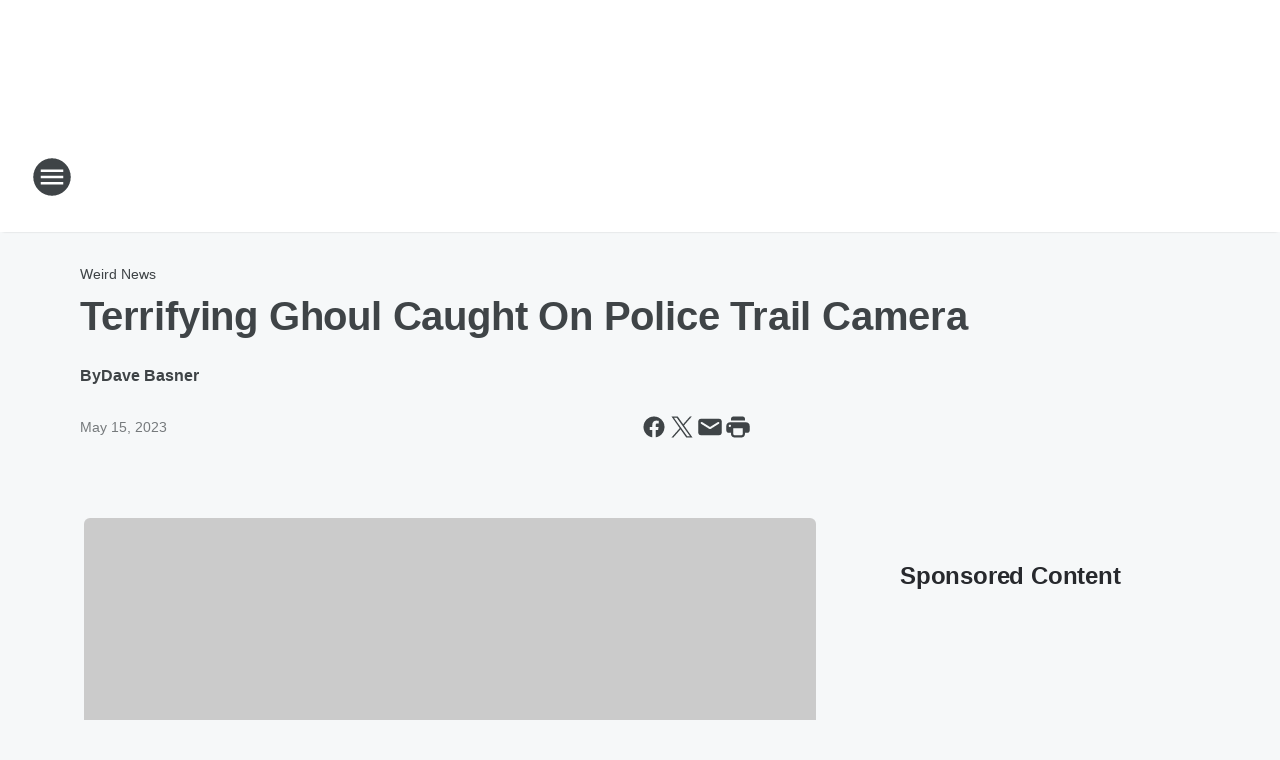

--- FILE ---
content_type: text/html; charset=utf-8
request_url: https://600wmtradio.iheart.com/content/2023-05-15-terrifying-ghoul-caught-on-police-trail-camera/
body_size: 74825
content:
<!DOCTYPE html>
        <html lang="en" dir="ltr">
            <head>
                <meta charset="UTF-8">
                <meta name="viewport" content="width=device-width, initial-scale=1.0">
                
                <style>:root{--color-white:#fff;--color-black:#000;--color-red:red;--color-brand-red:#c6002b;--color-brand-grey:#939697;--palette-red-600:#c6002b;--palette-red-500:#cd212e;--palette-red-400:#e22c3a;--palette-red-300:#f4747c;--palette-red-200:#f79096;--palette-red-100:#f4adb1;--palette-orange-600:#fb6825;--palette-orange-500:#fc833e;--palette-orange-400:#fc9e65;--palette-orange-300:#fdb990;--palette-orange-200:#fdd5bb;--palette-orange-100:#fef1e8;--palette-yellow-600:#fcba38;--palette-yellow-500:#fdc64c;--palette-yellow-400:#fdd36f;--palette-yellow-300:#fddf96;--palette-yellow-200:#feecbf;--palette-yellow-100:#fff8e9;--palette-green-600:#46815a;--palette-green-500:#62aa7b;--palette-green-400:#78d297;--palette-green-300:#8bdea7;--palette-green-200:#9ce2b4;--palette-green-100:#ace7c0;--palette-blue-600:#0055b7;--palette-blue-500:#509da7;--palette-blue-400:#60bac6;--palette-blue-300:#68c8d5;--palette-blue-200:#84dae5;--palette-blue-100:#a3e2eb;--palette-purple-600:#793cb7;--palette-purple-500:#8d5bcd;--palette-purple-400:#a071dc;--palette-purple-300:#a586e5;--palette-purple-200:#b895f2;--palette-purple-100:#c7a3f5;--palette-grey-600:#27292d;--palette-grey-600-rgb:39,41,45;--palette-grey-500:#3f4447;--palette-grey-500-rgb:63,68,71;--palette-grey-400:#717277;--palette-grey-400-rgb:113,114,119;--palette-grey-300:#a9afb2;--palette-grey-300-rgb:169,175,178;--palette-grey-250:#dadfe3;--palette-grey-250-rgb:218,223,227;--palette-grey-200:#e6eaed;--palette-grey-200-rgb:230,234,237;--palette-grey-150:#edf1f3;--palette-grey-150-rgb:237,241,243;--palette-grey-100:#f6f8f9;--palette-grey-100-rgb:246,248,249;--accent-color:var(--palette-grey-600);--station-accent-background:var(--palette-grey-600);--station-accent-background-overlay:var(--accent-color);--station-accent-foreground:var(--color-white);--station-font-family:"Segoe UI",Helvetica,Arial,sans-serif,"Apple Color Emoji","Segoe UI Emoji","Segoe UI Symbol";--body-bgcolor:var(--palette-grey-100);--body-font-family:var(--station-font-family);--body-font-size:1.6rem;--body-font-size-2:1.4rem;--body-text-color:var(--palette-grey-600);--secondary-text-color:var(--palette-grey-500);--caption-text-color:var(--palette-grey-400);--default-link-color:var(--palette-grey-600);--default-link-hover-color:var(--palette-grey-500);--station-link-color:var(--accent-color);--station-link-hover-color:var(--default-link-hover-color);--content-min-width:90rem;--content-max-width:128rem;--grid-vertical-spacing:3.2rem;--base-grid-gap:1.6rem;--region-row-gap:var(--grid-vertical-spacing);--grid-gutter-width:1.6rem;--front-matter-grid-column:2;--two-column-grid-template-columns:var(--grid-gutter-width) minmax(28.8rem,1fr) var(--grid-gutter-width);--full-width-grid-template-columns:1fr;--full-width-grid-block-template-columns:var(--grid-gutter-width) minmax(28.8rem,1fr) var(--grid-gutter-width);--site-theme-overlay-opacity:0.25;--site-theme-foreground-color:var(--palette-grey-500);--site-theme-foreground-hover-color:var(--palette-grey-400);--site-theme-background-color:var(--color-white);--text-highlight-background:var(--color-black);--text-highlight-foreground:var(--color-white);--alert-background-color:var(--palette-blue-600);--alert-foreground-color:var(--color-white);--browser-checker-bg-color:var(--palette-grey-400);--browser-checker-text-color:var(--color-black);--eyebrow-text-color:var(--palette-grey-600);--byline-text-color:var(--palette-grey-600);--button-background:var(--palette-grey-600);--button-foreground:var(--color-white);--button-border:none;--button-padding:1.5rem 2.4rem;--button-radius:99.9rem;--button-font-size:1.5rem;--button-font-weight:600;--button-line-height:2rem;--button-shadow:0 0.1rem 0.3rem rgba(0,0,0,.15);--button-hover-background:var(--palette-grey-500);--button-hover-foreground:var(--color-white);--button-hover-shadow:0 0.3rem 0.5rem rgba(0,0,0,.15);--button-hover-border:var(--button-border);--button-active-background:var(--button-background);--button-active-foreground:var(--button-foreground);--button-active-shadow:var(--button-shadow);--button-active-border:var(--button-border);--button-disabled-background:var(--palette-grey-250);--button-disabled-foreground:var(--palette-grey-300);--button-disabled-shadow:none;--button-disabled-border:var(--button-border);--button-secondary-background:transparent;--button-secondary-foreground:var(--palette-grey-600);--button-secondary-border:0.1rem solid var(--palette-grey-600);--button-secondary-hover-background:var(--palette-grey-150);--button-secondary-hover-foreground:var(--button-secondary-foreground);--button-secondary-hover-border:var(--button-secondary-border);--button-secondary-active-background:var(--palette-grey-600);--button-secondary-active-foreground:var(--color-white);--button-secondary-active-border:var(--button-secondary-border);--button-customized-foreground:var(--body-text-color);--button-customized-background:transparent;--button-customized-hover-foreground:var(--body-text-color);--button-customized-hover-background:transparent;--block-theme-foreground-color:var(--body-text-color);--block-theme-background-color:var(--palette-grey-200);--block-theme-background-overlay:transparent;--heading-vertical-margin:2.4rem;--card-heading-color:var(--palette-grey-600);--card-bg-color:var(--color-white);--card-text-primary-color:var(--palette-grey-600);--card-text-secondary-color:var(--palette-grey-500);--tabs-text-default-color:var(--palette-grey-500);--tabs-text-active-color:var(--palette-grey-600);--fader-bg-color:var(--palette-grey-200);--fader-width:3.2rem;--fader-gradient:linear-gradient(to right,rgba(var(--palette-grey-200-rgb),0) 0%,var(--palette-grey-200) 90%);--viewmore-text-color:var(--palette-grey-600);--heading-text-color:var(--body-text-color);--container-max-width:128rem;--container-horizontal-margin:1.6rem;--container-block-vertical-margin:1.6rem;--container-width:calc(100vw - var(--container-horizontal-margin)*2);--container-block-width:var(--container-width);--navigation-zindex:999;--playerbar-zindex:9;--legalnotice-zindex:10;--modal-zindex:1000;--heading-font-weight:900;--heading-margin-default:0;--heading-1-font-size:3.2rem;--heading-1-line-height:3.6rem;--heading-2-font-size:2.4rem;--heading-2-line-height:2.8rem;--heading-3-font-size:2.4rem;--heading-3-line-height:2.8rem;--heading-4-font-size:1.8rem;--heading-4-line-height:2.2rem;--heading-5-font-size:1.6rem;--heading-5-line-height:2rem;--heading-6-font-size:1.4rem;--heading-6-line-height:1.6rem;--elevation-1:0 0.1rem 0.3rem rgba(0,0,0,.15);--elevation-4:0 0.3rem 0.5rem rgba(0,0,0,.15);--elevation-6:0 0.5rem 0.8rem rgba(0,0,0,.15);--elevation-8:0 0.8rem 2.4rem rgba(0,0,0,.15);--elevation-up:0 -0.1rem 0.3rem -0.3rem #000;--elevation-down:0 0.1rem 0.3rem -0.3rem #000;--weather-icon-color:var(--color-white);--arrow-icon-color:var(--color-white);--icon-default-width:2.4rem;--icon-default-height:2.4rem;--icon-primary-color:var(--palette-grey-500);--icon-secondary-color:var(--color-white);--icon-primary-hover-color:var(--palette-grey-400);--icon-secondary-hover-color:var(--color-white);--search-input-foreground:var(--palette-grey-600);--search-input-background:transparent;--search-container-background:var(--color-white);--search-input-placeholder:var(--palette-grey-400);--template-grid-height:100%}@media screen and (min-width:768px){:root{--max-gutter:calc((100% - var(--container-max-width))/2);--grid-gutter-width:minmax(2rem,var(--max-gutter));--base-grid-gap:3.2rem;--two-column-grid-template-columns:var(--grid-gutter-width) minmax(32rem,60rem) minmax(32rem,38rem) var(--grid-gutter-width)}}@media screen and (min-width:1060px){:root{--grid-gutter-width:minmax(8rem,var(--max-gutter));--two-column-grid-template-columns:var(--grid-gutter-width) minmax(52rem,90rem) 38rem var(--grid-gutter-width);--full-width-grid-block-template-columns:var(--grid-gutter-width) minmax(90rem,1fr) var(--grid-gutter-width);--container-horizontal-margin:8rem;--container-block-vertical-margin:3.2rem;--heading-1-font-size:4rem;--heading-1-line-height:4.8rem;--heading-2-font-size:3.2rem;--heading-2-line-height:3.6rem}}body.theme-night{--site-theme-foreground-color:var(--palette-grey-100);--site-theme-foreground-hover-color:var(--palette-grey-300);--site-theme-background-color:var(--color-black);--alert-background-color:var(--color-white);--alert-foreground-color:var(--color-black);--search-input-foreground:var(--site-theme-foreground-color);--search-container-background:var(--site-theme-background-color);--search-input-placeholder:var(--site-theme-foreground-hover-color);--station-accent-background:var(--color-white);--station-accent-background-overlay:var(--accent-color);--station-accent-foreground:var(--color-black);--block-theme-background-color:var(--palette-grey-600);--block-theme-background-overlay:var(--accent-color);--block-theme-foreground-color:var(--color-white)}body.theme-night .themed-block{--tabs-text-default-color:var(--palette-grey-100);--tabs-text-active-color:var(--palette-grey-200);--card-text-primary-color:var(--block-theme-foreground-color);--card-text-secondary-color:var(--block-theme-foreground-color);--viewmore-text-color:var(--block-theme-foreground-color);--icon-primary-color:var(--block-theme-foreground-color);--heading-text-color:var(--block-theme-foreground-color);--default-link-color:var(--block-theme-foreground-color);--body-text-color:var(--block-theme-foreground-color);--fader-gradient:none;--eyebrow-text-color:var(--block-theme-foreground-color);--button-background:var(--color-white);--button-foreground:var(--palette-grey-600);--button-border:none;--button-hover-background:var(--palette-grey-100);--button-hover-foreground:var(--palette-grey-600);--button-active-background:var(--button-hover-background);--button-active-foreground:var(--button-hover-foreground);--button-disabled-background:var(--palette-grey-400);--button-disabled-foreground:var(--palette-grey-300);--button-secondary-background:transparent;--button-secondary-foreground:var(--color-white);--button-secondary-border:0.1rem solid var(--palette-grey-100);--button-secondary-hover-background:var(--palette-grey-100);--button-secondary-hover-foreground:var(--palette-grey-600);--button-secondary-hover-border:var(--button-secondary-border);--button-secondary-active-background:var(--color-white);--button-secondary-active-foreground:var(--palette-grey-600);--button-secondary-active-border:var(--button-secondary-border)}body.template-coast{--accent-color:var(--palette-grey-100);--body-bgcolor:var(--color-black);--body-text-color:var(--color-white);--card-heading-color:var(--color-white);--card-bg-color:transparent;--card-text-primary-color:var(--color-white);--card-text-secondary-color:var(--palette-grey-100);--heading-text-color:var(--body-text-color);--tabs-text-default-color:var(--color-white);--tabs-text-active-color:var(--palette-grey-100);--button-customized-foreground:var(--default-link-color);--button-customized-hover-foreground:var(--default-link-hover-color)}.card-title{font-size:var(--heading-4-font-size);font-weight:var(--heading-font-weight);line-height:var(--heading-4-line-height)}.alerts:not(:empty),.themed-block{background-color:var(--block-theme-background-color);max-width:none;position:relative}.theme-night .alerts:not(:empty)>*,.theme-night .themed-block>*{position:relative;z-index:1}.theme-night .alerts:not(:empty):before,.theme-night .themed-block:before{background-color:var(--block-theme-background-overlay);content:"";display:inline-flex;height:100%;left:0;opacity:var(--site-theme-overlay-opacity);position:absolute;top:0;width:100%;z-index:0}.subheading{color:var(--secondary-text-color)}.caption{color:var(--caption-text-color)}.scroll-blocker{background-color:rgba(0,0,0,.7);height:100vh;left:0;opacity:0;position:fixed;top:0;transition:visibility 0s ease-in-out,opacity .3s;visibility:hidden;width:100%;z-index:10}.no-content{display:none}.hidden{display:none!important}.search-button{background-color:transparent;border:none;cursor:pointer;line-height:0;margin:0;padding:0}.search-button svg .primary-path{fill:var(--icon-primary-color)}.search-button:active svg .primary-path,.search-button:hover svg .primary-path{fill:var(--icon-primary-hover-color)}.text-default{color:var(--palette-grey-500)}.text-headline{color:var(--palette-grey-600)}.text-caption{color:var(--palette-grey-400)}.text-on-dark{color:#fff}.text-on-light{color:var(--palette-grey-500)}.text-inactive{color:var(--palette-grey-300)}.text-link{color:var(--palette-red-400)}.bg-default{background-color:var(--palette-grey-100)}.bg-light{background-color:#fff}.bg-dark{background-color:var(--palette-grey-600)}.bg-inactive{background-color:var(--palette-grey-300)}.bg-selected{background-color:var(--palette-red-400)}.border-default{border-color:var(--palette-grey-300)}.border-neutral-light{border-color:var(--palette-grey-200)}.border-neutral-dark{border-color:var(--palette-grey-400)}.border-dark{border-color:var(--palette-grey-500)}.card{box-shadow:var(--elevation-1)}.card:hover{box-shadow:var(--elevation-4)}.menu{box-shadow:var(--elevation-6)}.dialog{box-shadow:var(--elevation-8)}.elevation-01,.navigation-bar{box-shadow:var(--elevation-1)}.elevation-01,.elevation-04{border-radius:.6rem}.elevation-04{box-shadow:var(--elevation-4)}.elevation-06{border-radius:.6rem;box-shadow:var(--elevation-6)}.elevation-08{border-radius:.6rem;box-shadow:var(--elevation-8)}.elevation-up{border-radius:.6rem;box-shadow:var(--elevation-up)}.img-responsive{height:auto;max-width:100%}.warning-text{background:var(--palette-yellow-300);border-radius:.6rem;box-shadow:0 .4rem .4rem rgba(0,0,0,.1);color:var(--palette-grey-600);display:flex;font-size:1.6rem;font-weight:400;gap:.8rem;padding:1.6rem;width:100%}.warning-text:before{content:url("data:image/svg+xml;utf8,<svg xmlns='http://www.w3.org/2000/svg' fill='brown'><path d='M11.777.465a.882.882 0 00-1.554 0L.122 18.605C-.224 19.225.208 20 .899 20H21.1c.691 0 1.123-.775.777-1.395L11.777.465zM11 12.5c-.55 0-1-.45-1-1v-4c0-.55.45-1 1-1s1 .45 1 1v4c0 .55-.45 1-1 1zm0 4a1 1 0 110-2 1 1 0 010 2z' /></svg>");display:block;height:2rem;width:2.2rem}.fader{position:relative}.fader:after{background:var(--fader-gradient);content:"";display:inline-block;height:100%;position:absolute;right:-.1rem;top:-.1rem;width:var(--fader-width)}.fader .fade{display:none}.alerts:not(:empty){margin-bottom:-.1rem;padding:2.4rem 0}hr.divider{background-color:var(--palette-grey-300);border:none;height:.1rem;margin:0}hr.dark{background:var(--palette-grey-400)}html{font-size:10px;margin:0;max-width:100vw;padding:0;width:100%}html *{box-sizing:border-box}@-moz-document url-prefix(){body{font-weight:lighter}}body{background-color:var(--body-bgcolor);color:var(--body-text-color);font-family:var(--body-font-family);font-size:var(--body-font-size);margin:0;overflow:hidden;overflow-anchor:none;padding:0;position:relative;width:100%}body.no-scroll{height:100vh;overflow:hidden}body.no-scroll .scroll-blocker{opacity:1;visibility:visible}a{color:var(--default-link-color)}a.next-page{height:.1rem;visibility:hidden}h1,h2,h3,h4,h5,h6{color:var(--heading-text-color);font-weight:var(--heading-font-weight);margin:var(--heading-margin-default)}h1,h2,h3,h4{letter-spacing:-.02rem}h1{font-size:var(--heading-1-font-size);line-height:var(--heading-1-line-height)}h2{font-size:var(--heading-2-font-size);line-height:var(--heading-2-line-height)}h3{font-size:var(--heading-3-font-size);line-height:var(--heading-3-line-height)}h4{font-size:var(--heading-4-font-size);line-height:var(--heading-4-line-height)}h5{font-size:var(--heading-5-font-size);line-height:var(--heading-5-line-height)}h6{font-size:var(--heading-6-font-size);line-height:var(--heading-6-line-height)}figure{margin:0 auto}[type=email],[type=number],[type=password],input[type=text]{background:#fff;border:.1rem solid #717277;border-radius:.6rem}.tabbed-item:focus{background-color:#ff0!important;outline:.2rem dashed red!important}button{font-family:var(--body-font-family)}svg .primary-path{fill:var(--icon-primary-color)}svg .secondary-path{fill:var(--icon-secondary-color)}::selection{background-color:var(--text-highlight-background);color:var(--text-highlight-foreground)}@media print{@page{size:A4 portrait;margin:1cm}::-webkit-scrollbar{display:none}body{background:#fff!important;color:#000;font:13pt Georgia,Times New Roman,Times,serif;line-height:1.3;margin:0}#app{display:block;height:100%;width:auto}h1{font-size:24pt}h2,h3,h4{font-size:14pt;margin-top:2.5rem}h1,h2,h3,h4,h5,h6{page-break-after:avoid}a,blockquote,h1,h2,h3,h4,h5,h6,img,p{page-break-inside:avoid}img{page-break-after:avoid}pre,table{page-break-inside:avoid}a,a:link,a:visited{background:transparent;color:#520;font-weight:700;text-align:left;text-decoration:underline}a[href^="#"]{font-weight:400;text-decoration:none}a:after>img,article a[href^="#"]:after{content:""}address,blockquote,dd,dt,li,p{font-size:100%}ol,ul{list-style:square;margin-bottom:20pt;margin-left:18pt}li{line-height:1.6em}.component-site-header{display:block;position:relative}.component-site-header .main-header-items{display:block;width:100%}iframe{height:0!important;line-height:0pt!important;overflow:hidden!important;white-space:nowrap;width:0!important}.component-ad-unit,.component-pushdown,.component-recommendation,.component-social-network-icons,.footer-national-links,.lower-footer-national-links,.nav-toggler,.search-user-container,.share-icons,iframe,nav{display:none}}.component-app{background-color:pink;display:flex;flex-direction:column}.template-grid{display:grid;grid-template-areas:"router-outlet" "player-bar";grid-template-columns:1fr;grid-template-rows:1fr auto;height:100vh;height:var(--template-grid-height);overflow:hidden}.template-grid>.component-routes{grid-area:router-outlet;overflow:auto}.template-grid>.ihr-player-bar{grid-area:player-bar}
/*# sourceMappingURL=local-critical-style.5a54a2ee878d2c1e77ca.css.map*/</style>
                <link rel="preconnect" href="https://static.inferno.iheart.com" data-reactroot=""/><link rel="preconnect" href="https://i.iheart.com" data-reactroot=""/><link rel="preconnect" href="https://webapi.radioedit.iheart.com" data-reactroot=""/><link rel="preconnect" href="https://us.api.iheart.com" data-reactroot=""/><link rel="preconnect" href="https://https://cdn.cookielaw.org" data-reactroot=""/><link rel="preconnect" href="https://www.iheart.com" data-reactroot=""/><link rel="dns-prefetch" href="https://static.inferno.iheart.com" data-reactroot=""/><link rel="preload" href="https://cdn.cookielaw.org/consent/7d044e9d-e966-4b73-b448-a29d06f71027/otSDKStub.js" as="script" data-reactroot=""/><link rel="preload" href="https://cdn.cookielaw.org/opt-out/otCCPAiab.js" as="script" data-reactroot=""/>
                
                <link data-chunk="bundle" rel="stylesheet" href="https://static.inferno.iheart.com/inferno/styles/bundle.59591de6039be7feaf3d.css">
<link data-chunk="local" rel="stylesheet" href="https://static.inferno.iheart.com/inferno/styles/local.bc06f128f534d4a5d747.css">
<link data-chunk="FrontMatter-component" rel="stylesheet" href="https://static.inferno.iheart.com/inferno/styles/FrontMatter-component.2085be03ea772e448ffc.css">
<link data-chunk="Heading-component" rel="stylesheet" href="https://static.inferno.iheart.com/inferno/styles/Heading-component.d79a5c95e6ef67a97bca.css">
<link data-chunk="AssetLegacy-component" rel="stylesheet" href="https://static.inferno.iheart.com/inferno/styles/AssetLegacy-component.2f0669b2b350b143ab90.css">
<link data-chunk="ImageAsset-component" rel="stylesheet" href="https://static.inferno.iheart.com/inferno/styles/ImageAsset-component.2b71f0129af91cbf9c50.css">
<link data-chunk="HtmlEmbedLegacy-component" rel="stylesheet" href="https://static.inferno.iheart.com/inferno/styles/HtmlEmbedLegacy-component.b4b15f07245686764032.css">
<link data-chunk="core-page-blocks-recommendation-Recommendation-component" rel="stylesheet" href="https://static.inferno.iheart.com/inferno/styles/core-page-blocks-recommendation-Recommendation-component.2fbf0f823711108d2479.css">
<link data-chunk="core-page-blocks-datasource-DatasourceLoader-component" rel="stylesheet" href="https://static.inferno.iheart.com/inferno/styles/core-page-blocks-datasource-DatasourceLoader-component.ed118ca85e0cefc658b6.css">
<link data-chunk="components-Eyebrow-component" rel="stylesheet" href="https://static.inferno.iheart.com/inferno/styles/Eyebrow-component.23e83d8b8cab22ea99d6.css">
                <style data-reactroot="">:root {
        --station-font-family: "Inter","Segoe UI",Helvetica,Arial,sans-serif,"Apple Color Emoji","Segoe UI Emoji","Segoe UI Symbol";
        --gradient-start: hsl(354,82.3%,18%);
        --gradient-stop: hsl(354,82.3%,12%);
        
                --accent-color: #900e1a;
            
        
             --darkFooterColor: hsl(354,82.3%,16%);
             
        --premiere-footer-dark-color:var(--darkFooterColor);
    }</style>
                
                <title data-rh="true">Terrifying Ghoul Caught On Police Trail Camera  | NewsRadio 600 WMT</title>
                <link data-rh="true" rel="shortcut icon" type="" title="" href="https://i.iheart.com/v3/re/assets.brands/6083353bfe5212afdc514ff2?ops=gravity(%22center%22),contain(32,32),quality(65)"/><link data-rh="true" rel="apple-touch-icon" type="" title="" href="https://i.iheart.com/v3/re/assets.brands/6083353bfe5212afdc514ff2?ops=new(),flood(%22white%22),swap(),merge(%22over%22),gravity(%22center%22),contain(167,167),quality(80),format(%22png%22)"/><link data-rh="true" rel="image_src" type="" title="" href="https://i.iheart.com/v3/re/new_assets/6462306da471ab78f0641759?ops=gravity(%22north%22),fit(1200,675),quality(65)"/><link data-rh="true" rel="canonical" type="" title="" href="https://www.iheart.com/content/2023-05-15-terrifying-ghoul-caught-on-police-trail-camera/"/>
                <meta data-rh="true" property="og:locale" content="en_us"/><meta data-rh="true" name="msapplication-TileColor" content="#fff"/><meta data-rh="true" name="msvalidate.01" content="E98E323249F89ACF6294F958692E230B"/><meta data-rh="true" name="format-detection" content="telephone=no"/><meta data-rh="true" name="theme-color" content="#900e1a"/><meta data-rh="true" property="og:title" content="Terrifying Ghoul Caught On Police Trail Camera  | NewsRadio 600 WMT"/><meta data-rh="true" property="twitter:title" content="Terrifying Ghoul Caught On Police Trail Camera  | NewsRadio 600 WMT"/><meta data-rh="true" itemprop="name" content="Terrifying Ghoul Caught On Police Trail Camera  | NewsRadio 600 WMT"/><meta data-rh="true" name="description" content="Along with an array of wild animals, the strange being was also caught on camera."/><meta data-rh="true" property="og:description" content="Along with an array of wild animals, the strange being was also caught on camera."/><meta data-rh="true" property="twitter:description" content="Along with an array of wild animals, the strange being was also caught on camera."/><meta data-rh="true" itemprop="description" content="Along with an array of wild animals, the strange being was also caught on camera."/><meta data-rh="true" name="keywords" content="police, creature, camera, strange"/><meta data-rh="true" property="og:url" content="https://600wmtradio.iheart.com/content/2023-05-15-terrifying-ghoul-caught-on-police-trail-camera/"/><meta data-rh="true" property="twitter:url" content="https://600wmtradio.iheart.com/content/2023-05-15-terrifying-ghoul-caught-on-police-trail-camera/"/><meta data-rh="true" itemprop="url" content="https://600wmtradio.iheart.com/content/2023-05-15-terrifying-ghoul-caught-on-police-trail-camera/"/><meta data-rh="true" name="thumbnail" content="https://i.iheart.com/v3/re/new_assets/6462306da471ab78f0641759?ops=gravity(%22north%22),fit(1200,675),quality(65)"/><meta data-rh="true" property="og:image" content="https://i.iheart.com/v3/re/new_assets/6462306da471ab78f0641759?ops=gravity(%22north%22),fit(1200,675),quality(65)"/><meta data-rh="true" property="og:image:width" content="1200"/><meta data-rh="true" property="og:image:height" content="675"/><meta data-rh="true" property="twitter:image" content="https://i.iheart.com/v3/re/new_assets/6462306da471ab78f0641759?ops=gravity(%22north%22),fit(1200,675),quality(65)"/><meta data-rh="true" itemprop="image" content="https://i.iheart.com/v3/re/new_assets/6462306da471ab78f0641759?ops=gravity(%22north%22),fit(1200,675),quality(65)"/><meta data-rh="true" name="msapplication-TileImage" content="https://i.iheart.com/v3/re/new_assets/6462306da471ab78f0641759?ops=gravity(%22north%22),fit(1200,675),quality(65)"/><meta data-rh="true" property="twitter:card" content="summary_large_image"/><meta data-rh="true" property="twitter:site" content="@600WMTAM"/><meta data-rh="true" property="twitter:creator" content="@600WMTAM"/><meta data-rh="true" property="twitter:domain" content="600wmtradio.iheart.com"/><meta data-rh="true" property="og:site_name" content="NewsRadio 600 WMT"/><meta data-rh="true" name="application-name" content="NewsRadio 600 WMT"/><meta data-rh="true" property="fb:app_id" content="317406764962676"/><meta data-rh="true" property="fb:pages" content="148627611837929"/><meta data-rh="true" name="google-site-verification" content="p2FWrUKxtwBmQgHV4CjD80oKdZZBjmMNByoWvZMsYso"/><meta data-rh="true" property="twitter:tile:image:alt" content="Along with an array of wild animals, the strange being was also caught on camera."/><meta data-rh="true" property="twitter::tile:image" content="https://i.iheart.com/v3/re/new_assets/6462306da471ab78f0641759?ops=gravity(%22north%22),fit(1200,675),quality(65)"/><meta data-rh="true" property="og:type" content="article"/><meta data-rh="true" property="twitter:tile:template:testing" content="1"/><meta data-rh="true" name="robots" content="max-image-preview:large"/><meta data-rh="true" name="categories" content="weird-news, weird-news, weird-news"/>
                
            </head>
            <body class="theme-light template-default">
                <div id="app"><div class="component-template template-grid" data-reactroot=""><div class="component-routes"><div class="component-pushdown"><div tabindex="-1" class="component-ad-unit lazy-load" data-position="3330" data-split="50" id="dfp-ad-3330-ad:top-leaderboard"></div></div><header class="component-site-header"><section class="main-header-items"><button aria-label="Open Site Navigation" class="nav-toggler" tabindex="0"><svg tabindex="-1" focusable="false" class="svg-icon icon-hamburger" width="32px" height="32px" viewBox="0 0 32 32" fill="none" xmlns="http://www.w3.org/2000/svg"><circle cx="16" cy="16" r="15" fill="none" stroke="none" stroke-width="2"></circle><path fill-rule="evenodd" clip-rule="evenodd" tabindex="-1" class="primary-path" fill="none" d="M7 22h18v-2H7v2zm0-5h18v-2H7v2zm0-7v2h18v-2H7z"></path></svg></button><nav class="" tabindex="-1" aria-hidden="true" aria-label="Primary Site Navigation" id="component-site-nav"><header class="navbar-header"><figure class="component-station-logo"><a aria-label="Station Link" tabindex="0" href="/"><img src="https://i.iheart.com/v3/re/assets.brands/9a5d0ecc8341a7905ead1d9f7a2ad84f?ops=gravity(%22center%22),contain(180,60)&amp;quality=80" data-src="https://i.iheart.com/v3/re/assets.brands/9a5d0ecc8341a7905ead1d9f7a2ad84f?ops=gravity(%22center%22),contain(180,60)&amp;quality=80" data-srcset="https://i.iheart.com/v3/re/assets.brands/9a5d0ecc8341a7905ead1d9f7a2ad84f?ops=gravity(%22center%22),contain(180,60)&amp;quality=80 1x,https://i.iheart.com/v3/re/assets.brands/9a5d0ecc8341a7905ead1d9f7a2ad84f?ops=gravity(%22center%22),contain(360,120)&amp;quality=80 2x" sizes="" alt="NewsRadio 600 WMT - Cedar Rapids News, Talk and Sports" class="lazyload" srcSet="https://i.iheart.com/v3/re/assets.brands/9a5d0ecc8341a7905ead1d9f7a2ad84f?ops=gravity(%22center%22),contain(180,60)&amp;quality=80 1x,https://i.iheart.com/v3/re/assets.brands/9a5d0ecc8341a7905ead1d9f7a2ad84f?ops=gravity(%22center%22),contain(360,120)&amp;quality=80 2x" width="180" height="60"/></a></figure><button class="CloseButton-module_close_4S+oa undefined" aria-label="Close Site Navigation" tabindex="0"><svg class="svg-icon icon-close" focusable="false" tabindex="-1" aria-hidden="true" width="24" height="24" viewBox="0 0 24 24" fill="none" xmlns="http://www.w3.org/2000/svg"><path aria-hidden="true" focusable="false" tabindex="-1" class="primary-path" d="M18.3 5.70997C17.91 5.31997 17.28 5.31997 16.89 5.70997L12 10.59L7.10997 5.69997C6.71997 5.30997 6.08997 5.30997 5.69997 5.69997C5.30997 6.08997 5.30997 6.71997 5.69997 7.10997L10.59 12L5.69997 16.89C5.30997 17.28 5.30997 17.91 5.69997 18.3C6.08997 18.69 6.71997 18.69 7.10997 18.3L12 13.41L16.89 18.3C17.28 18.69 17.91 18.69 18.3 18.3C18.69 17.91 18.69 17.28 18.3 16.89L13.41 12L18.3 7.10997C18.68 6.72997 18.68 6.08997 18.3 5.70997Z" fill="#3F4447"></path></svg></button></header><hr class="divider"/><section class="nav-inner-wrapper"><ul style="max-height:calc(100vh - 100px)" class="menu-container main-nav"><li class="menu-top-label"><button aria-label="Listen" class="button-text" tabindex="0"><span class="menu-label">Listen</span></button></li><li data-testid="menu-top-label" class="menu-top-label menu-toggler"><button aria-label="Toggle Menu for Shows" class="button-text" tabindex="0"><span class="menu-label">Shows</span><svg tabindex="-1" focusable="false" class="svg-icon icon-expand" width="24" height="24" viewBox="0 0 24 24" fill="none" xmlns="http://www.w3.org/2000/svg"><path class="primary-path" tabindex="-1" d="M15.88 9.29006L12 13.1701L8.11998 9.29006C7.72998 8.90006 7.09998 8.90006 6.70998 9.29006C6.31998 9.68006 6.31998 10.3101 6.70998 10.7001L11.3 15.2901C11.69 15.6801 12.32 15.6801 12.71 15.2901L17.3 10.7001C17.69 10.3101 17.69 9.68006 17.3 9.29006C16.91 8.91006 16.27 8.90006 15.88 9.29006Z"></path></svg></button><ul class="submenu-container" aria-hidden="true"><li><a aria-label="Doug Wagner Morning Show" tabindex="0" href="/featured/the-doug-wagner-show/">Doug Wagner Morning Show</a></li><li><a aria-label="The Big Show" tabindex="0" href="/featured/the-big-show/">The Big Show</a></li><li><a aria-label="Clay Travis &amp; Buck Sexton" tabindex="0" href="/featured/the-clay-travis-and-buck-sexton-show/">Clay Travis &amp; Buck Sexton</a></li><li><a aria-label="Simon Conway" tabindex="0" href="/featured/simon-conway/">Simon Conway</a></li><li><a aria-label="The Sean Hannity Show" tabindex="0" href="/featured/the-sean-hannity-show/">The Sean Hannity Show</a></li><li><a aria-label="Coast to Coast AM" tabindex="0" href="/featured/coast-to-coast-am/">Coast to Coast AM</a></li><li><a aria-label="Full Schedule" tabindex="0" href="/schedule/">Full Schedule</a></li></ul></li><li data-testid="menu-top-label" class="menu-top-label menu-toggler"><button aria-label="Toggle Menu for News &amp; Sports" class="button-text" tabindex="0"><span class="menu-label">News &amp; Sports</span><svg tabindex="-1" focusable="false" class="svg-icon icon-expand" width="24" height="24" viewBox="0 0 24 24" fill="none" xmlns="http://www.w3.org/2000/svg"><path class="primary-path" tabindex="-1" d="M15.88 9.29006L12 13.1701L8.11998 9.29006C7.72998 8.90006 7.09998 8.90006 6.70998 9.29006C6.31998 9.68006 6.31998 10.3101 6.70998 10.7001L11.3 15.2901C11.69 15.6801 12.32 15.6801 12.71 15.2901L17.3 10.7001C17.69 10.3101 17.69 9.68006 17.3 9.29006C16.91 8.91006 16.27 8.90006 15.88 9.29006Z"></path></svg></button><ul class="submenu-container" aria-hidden="true"><li><a aria-label="Local News" tabindex="0" href="/topic/local-news/">Local News</a></li><li><a aria-label="National News" tabindex="0" href="/topic/national-news/">National News</a></li><li><a aria-label="Weird News" tabindex="0" href="/topic/weird-news/">Weird News</a></li><li><a aria-label="Sports" tabindex="0" href="/topic/sports/">Sports</a></li><li><a aria-label="Entertainment News" tabindex="0" href="/topic/entertainment-news/">Entertainment News</a></li><li><a aria-label="Our News Team" tabindex="0" href="/content/2020-08-20-wmt-radio-news-team/">Our News Team</a></li></ul></li><li data-testid="menu-top-label" class="menu-top-label menu-toggler"><button aria-label="Toggle Menu for Weather" class="button-text" tabindex="0"><span class="menu-label">Weather</span><svg tabindex="-1" focusable="false" class="svg-icon icon-expand" width="24" height="24" viewBox="0 0 24 24" fill="none" xmlns="http://www.w3.org/2000/svg"><path class="primary-path" tabindex="-1" d="M15.88 9.29006L12 13.1701L8.11998 9.29006C7.72998 8.90006 7.09998 8.90006 6.70998 9.29006C6.31998 9.68006 6.31998 10.3101 6.70998 10.7001L11.3 15.2901C11.69 15.6801 12.32 15.6801 12.71 15.2901L17.3 10.7001C17.69 10.3101 17.69 9.68006 17.3 9.29006C16.91 8.91006 16.27 8.90006 15.88 9.29006Z"></path></svg></button><ul class="submenu-container" aria-hidden="true"><li><a href="https://cbs2iowa.com/weather" target="_blank" rel="noopener" aria-label="Weather from Iowa News Now">Weather from Iowa News Now</a></li><li><a href="https://cbs2iowa.com/weather/closings" target="_blank" rel="noopener" aria-label="Delays &amp; Closings">Delays &amp; Closings</a></li><li><a href="http://lb.511ia.org/ialb/cameras/routeselect.jsf?view=state&amp;text=m&amp;textOnly=false" target="_blank" rel="noopener" aria-label="DOT Traffic Cameras">DOT Traffic Cameras</a></li></ul></li><li data-testid="menu-top-label" class="menu-top-label menu-toggler"><button aria-label="Toggle Menu for Features" class="button-text" tabindex="0"><span class="menu-label">Features</span><svg tabindex="-1" focusable="false" class="svg-icon icon-expand" width="24" height="24" viewBox="0 0 24 24" fill="none" xmlns="http://www.w3.org/2000/svg"><path class="primary-path" tabindex="-1" d="M15.88 9.29006L12 13.1701L8.11998 9.29006C7.72998 8.90006 7.09998 8.90006 6.70998 9.29006C6.31998 9.68006 6.31998 10.3101 6.70998 10.7001L11.3 15.2901C11.69 15.6801 12.32 15.6801 12.71 15.2901L17.3 10.7001C17.69 10.3101 17.69 9.68006 17.3 9.29006C16.91 8.91006 16.27 8.90006 15.88 9.29006Z"></path></svg></button><ul class="submenu-container" aria-hidden="true"><li><a aria-label="Podcasts" tabindex="0" href="/podcasts/">Podcasts</a></li><li><a aria-label="Tractor Ride" tabindex="0" href="/content/2025-wmt-tractorcade/">Tractor Ride</a></li><li><a aria-label="Events" tabindex="0" href="/calendar/">Events</a></li><li><a aria-label="Listen on your Smart Speaker" tabindex="0" href="/amazon-alexa-and-google-home/">Listen on your Smart Speaker</a></li></ul></li><li class="menu-top-label menu-toggler"><button aria-label="Toggle Menu for Contests &amp; Promotions" class="button-text" tabindex="0"><span class="menu-label">Contests &amp; Promotions</span><svg tabindex="-1" focusable="false" class="svg-icon icon-expand" width="24" height="24" viewBox="0 0 24 24" fill="none" xmlns="http://www.w3.org/2000/svg"><path class="primary-path" tabindex="-1" d="M15.88 9.29006L12 13.1701L8.11998 9.29006C7.72998 8.90006 7.09998 8.90006 6.70998 9.29006C6.31998 9.68006 6.31998 10.3101 6.70998 10.7001L11.3 15.2901C11.69 15.6801 12.32 15.6801 12.71 15.2901L17.3 10.7001C17.69 10.3101 17.69 9.68006 17.3 9.29006C16.91 8.91006 16.27 8.90006 15.88 9.29006Z"></path></svg></button><ul class="submenu-container" aria-hidden="true"><li><a href="https://www.donorschoose.org/iheartradio" target="_blank" rel="noopener" aria-label="Give Your Favorite Teacher A Chance To Win $5,000 In Classroom Supplies!">Give Your Favorite Teacher A Chance To Win $5,000 In Classroom Supplies!</a></li><li><a href="https://www.iheartradiobroadway.com/featured/iheart-amda/" target="_blank" rel="noopener" aria-label="Win A Full-Tuition Scholarship To AMDA College Of The Performing Arts!">Win A Full-Tuition Scholarship To AMDA College Of The Performing Arts!</a></li><li><a aria-label="Listen to Win $1,000" tabindex="0" href="/promotions/listen-to-win-1000-1843898/">Listen to Win $1,000</a></li><li><a aria-label="All Contests &amp; Promotions" tabindex="0" href="/promotions/">All Contests &amp; Promotions</a></li><li><a aria-label="Contest Rules" tabindex="0" href="/rules/">Contest Rules</a></li></ul></li><li class="menu-top-label"><a tabindex="0" href="/contact/">Contact</a></li><li class="menu-top-label"><a tabindex="0" href="/newsletter/">Newsletter</a></li><li class="menu-top-label"><a tabindex="0" href="/advertise/">Advertise on NewsRadio 600 WMT</a></li><li class="menu-top-label"><a href="tel:1-844-844-iHeart">1-844-844-iHeart</a></li><ul class="component-social-icons"><li class="icon-container"><a href="//www.facebook.com/600WMT" aria-label="Visit us on facebook" target="_blank" rel="noopener"><svg tabindex="-1" focusable="false" class="svg-icon icon-facebook" width="24" height="24" viewBox="0 0 24 24" xmlns="http://www.w3.org/2000/svg" fill="none"><path class="primary-path" tabindex="-1" d="M21 12C21 7.02891 16.9711 3 12 3C7.02891 3 3 7.02891 3 12C3 16.493 6.29062 20.216 10.5938 20.891V14.6016H8.30859V12H10.5938V10.0172C10.5938 7.76191 11.9367 6.51562 13.9934 6.51562C14.9777 6.51562 16.0078 6.69141 16.0078 6.69141V8.90625H14.8723C13.7543 8.90625 13.4062 9.60059 13.4062 10.3125V12H15.9023L15.5033 14.6016H13.4062V20.891C17.7094 20.216 21 16.493 21 12Z" fill="#27292D"></path><path class="secondary-path" tabindex="-1" d="M15.5033 14.6016L15.9023 12H13.4062V10.3125C13.4062 9.60059 13.7543 8.90625 14.8723 8.90625H16.0078V6.69141C16.0078 6.69141 14.9777 6.51562 13.9934 6.51562C11.9367 6.51562 10.5938 7.76191 10.5938 10.0172V12H8.30859V14.6016H10.5938V20.891C11.0525 20.9631 11.5219 21 12 21C12.4781 21 12.9475 20.9631 13.4062 20.891V14.6016H15.5033Z" fill="white"></path></svg></a></li><li class="icon-container"><a href="//www.x.com/600WMTAM" aria-label="Visit us on X" target="_blank" rel="noopener"><svg tabindex="-1" focusable="false" class="svg-icon icon-twitter" xmlns="http://www.w3.org/2000/svg" width="24" height="24" viewBox="0 0 24 24" fill="none"><path class="primary-path" d="M13.7124 10.6218L20.4133 3H18.8254L13.0071 9.61788L8.35992 3H3L10.0274 13.0074L3 21H4.58799L10.7324 14.0113L15.6401 21H21L13.7124 10.6218ZM11.5375 13.0956L10.8255 12.0991L5.16017 4.16971H7.59922L12.1712 10.5689L12.8832 11.5655L18.8262 19.8835H16.3871L11.5375 13.0956Z" fill="#27292D"></path></svg></a></li></ul></ul></section><footer class="navbar-footer"><form class="search-form" name="search-form" role="search"><section class="search-container"><input type="search" name="keyword" id="search-input-field-nav" aria-label="search text" placeholder="Search" value="" maxLength="250"/><button class="search-button search-submit" aria-label="Search" type="submit"><svg class="svg-icon icon-search" tabindex="-1" width="32px" height="32px" viewBox="0 0 32 32" focusable="false" fill="none" xmlns="http://www.w3.org/2000/svg"><circle class="outline" cx="16" cy="16" r="15" fill="none" stroke="none" stroke-width="2"></circle><path class="primary-path" fill-rule="evenodd" clip-rule="evenodd" d="M18.457 20.343a7.69 7.69 0 111.929-1.591l4.658 5.434a1.25 1.25 0 11-1.898 1.628l-4.69-5.471zm.829-6.652a4.69 4.69 0 11-9.381 0 4.69 4.69 0 019.38 0z" fill="none"></path></svg></button></section></form></footer></nav><figure class="component-station-logo"><a aria-label="Station Link" tabindex="0" href="/"><img src="https://i.iheart.com/v3/re/assets.brands/9a5d0ecc8341a7905ead1d9f7a2ad84f?ops=gravity(%22center%22),contain(180,60)&amp;quality=80" data-src="https://i.iheart.com/v3/re/assets.brands/9a5d0ecc8341a7905ead1d9f7a2ad84f?ops=gravity(%22center%22),contain(180,60)&amp;quality=80" data-srcset="https://i.iheart.com/v3/re/assets.brands/9a5d0ecc8341a7905ead1d9f7a2ad84f?ops=gravity(%22center%22),contain(180,60)&amp;quality=80 1x,https://i.iheart.com/v3/re/assets.brands/9a5d0ecc8341a7905ead1d9f7a2ad84f?ops=gravity(%22center%22),contain(360,120)&amp;quality=80 2x" sizes="" alt="NewsRadio 600 WMT - Cedar Rapids News, Talk and Sports" class="lazyload" srcSet="https://i.iheart.com/v3/re/assets.brands/9a5d0ecc8341a7905ead1d9f7a2ad84f?ops=gravity(%22center%22),contain(180,60)&amp;quality=80 1x,https://i.iheart.com/v3/re/assets.brands/9a5d0ecc8341a7905ead1d9f7a2ad84f?ops=gravity(%22center%22),contain(360,120)&amp;quality=80 2x" width="180" height="60"/></a></figure><section class="listen-user-container"><div class="header-user"></div></section></section></header><main class="component-page layout-generic-80-20 two-column page-detail wmt-am"><div class="alerts"></div><div class="page-gutter gutter-left"> </div><section class="col-top"><div class="component-region region-header-dynamic"><header class="content-header front-matter"><nav data-cy="eyebrow" class="Eyebrow-module_component-eyebrow_AIV95"><a tabindex="0" href="/topic/weird-news/">Weird News</a></nav><header class="component-heading"><h1 class="heading-title">Terrifying Ghoul Caught On Police Trail Camera </h1></header><figure class="component-byline-display"><figcaption><span class="author-block">By <span class="author"> <!-- -->Dave Basner</span></span><div class="date-block"><time class="card-date" dateTime="1684157730716">May 15, 2023</time></div><div class="share-icons"><button data-platform="facebook" aria-label="Share this page on Facebook" class="react-share__ShareButton" style="background-color:transparent;border:none;padding:0;font:inherit;color:inherit;cursor:pointer"><svg tabindex="-1" focusable="false" class="svg-icon icon-facebook" width="24" height="24" viewBox="0 0 24 24" xmlns="http://www.w3.org/2000/svg" fill="none"><path class="primary-path" tabindex="-1" d="M21 12C21 7.02891 16.9711 3 12 3C7.02891 3 3 7.02891 3 12C3 16.493 6.29062 20.216 10.5938 20.891V14.6016H8.30859V12H10.5938V10.0172C10.5938 7.76191 11.9367 6.51562 13.9934 6.51562C14.9777 6.51562 16.0078 6.69141 16.0078 6.69141V8.90625H14.8723C13.7543 8.90625 13.4062 9.60059 13.4062 10.3125V12H15.9023L15.5033 14.6016H13.4062V20.891C17.7094 20.216 21 16.493 21 12Z" fill="#27292D"></path><path class="secondary-path" tabindex="-1" d="M15.5033 14.6016L15.9023 12H13.4062V10.3125C13.4062 9.60059 13.7543 8.90625 14.8723 8.90625H16.0078V6.69141C16.0078 6.69141 14.9777 6.51562 13.9934 6.51562C11.9367 6.51562 10.5938 7.76191 10.5938 10.0172V12H8.30859V14.6016H10.5938V20.891C11.0525 20.9631 11.5219 21 12 21C12.4781 21 12.9475 20.9631 13.4062 20.891V14.6016H15.5033Z" fill="white"></path></svg></button><button data-platform="x" aria-label="Share this page on X" class="react-share__ShareButton" style="background-color:transparent;border:none;padding:0;font:inherit;color:inherit;cursor:pointer"><svg tabindex="-1" focusable="false" class="svg-icon icon-twitter" xmlns="http://www.w3.org/2000/svg" width="24" height="24" viewBox="0 0 24 24" fill="none"><path class="primary-path" d="M13.7124 10.6218L20.4133 3H18.8254L13.0071 9.61788L8.35992 3H3L10.0274 13.0074L3 21H4.58799L10.7324 14.0113L15.6401 21H21L13.7124 10.6218ZM11.5375 13.0956L10.8255 12.0991L5.16017 4.16971H7.59922L12.1712 10.5689L12.8832 11.5655L18.8262 19.8835H16.3871L11.5375 13.0956Z" fill="#27292D"></path></svg></button><button data-platform="email" class="custom-button email-button" aria-label="Share this page in Email"><svg tabindex="-1" focusable="false" class="svg-icon icon-email" width="24" height="24" viewBox="0 0 24 24" fill="none" xmlns="http://www.w3.org/2000/svg"><path class="primary-path" d="M20 5H4C2.9 5 2.01 5.9 2.01 7L2 17C2 18.1 2.9 19 4 19H20C21.1 19 22 18.1 22 17V7C22 5.9 21.1 5 20 5ZM19.6 9.25L12.53 13.67C12.21 13.87 11.79 13.87 11.47 13.67L4.4 9.25C4.15 9.09 4 8.82 4 8.53C4 7.86 4.73 7.46 5.3 7.81L12 12L18.7 7.81C19.27 7.46 20 7.86 20 8.53C20 8.82 19.85 9.09 19.6 9.25Z" fill="#27292D"></path></svg></button><button data-platform="print" class="custom-button printer-button" aria-label="Print this page"><svg tabindex="-1" focusable="false" class="svg-icon icon-print" width="24" height="24" viewBox="0 0 24 24" fill="none" xmlns="http://www.w3.org/2000/svg"><path class="primary-path" d="M6 5C6 3.89543 6.89543 3 8 3H16C17.1046 3 18 3.89543 18 5V6.5H6V5Z" fill="#27292D"></path><path class="primary-path" fill-rule="evenodd" clip-rule="evenodd" d="M5 8C3.34315 8 2 9.34315 2 11V15C2 16.1046 2.89543 17 4 17H6V18C6 19.6569 7.34315 21 9 21H15C16.6569 21 18 19.6569 18 18V17H20C21.1046 17 22 16.1046 22 15V11C22 9.34315 20.6569 8 19 8H5ZM6 11C6 10.4477 5.55228 10 5 10C4.44772 10 4 10.4477 4 11C4 11.5523 4.44772 12 5 12C5.55228 12 6 11.5523 6 11ZM8 18V13H16V18C16 18.5523 15.5523 19 15 19H9C8.44772 19 8 18.5523 8 18Z" fill="#27292D"></path></svg></button></div></figcaption></figure></header><input type="hidden" data-id="wKI2D"/></div></section><section class="col-left"><div class="component-region region-main-dynamic"><div class="component-container content-layout-container block"><article class="content-detail-container"><section class="content-block type-embed embed-type-rich provider-ohembed"></section><section class="content-block type-asset"><figure class="component-image-asset"><section class="image-container"><img src="https://i.iheart.com/v3/re/new_assets/f79fc341-a979-4863-81b0-eea1ddc6e07b?ops=resize(900,506),quality(10)" data-src="https://i.iheart.com/v3/re/new_assets/f79fc341-a979-4863-81b0-eea1ddc6e07b?ops=resize(900,506),quality(10)" data-srcset="https://i.iheart.com/v3/re/new_assets/6462306da471ab78f0641759?ops=max(360,0),quality(70) 360w,https://i.iheart.com/v3/re/new_assets/6462306da471ab78f0641759?ops=max(480,0),quality(80) 480w,https://i.iheart.com/v3/re/new_assets/6462306da471ab78f0641759?ops=max(650,0),quality(80) 650w,https://i.iheart.com/v3/re/new_assets/6462306da471ab78f0641759?ops=max(1060,0),quality(80) 940w" sizes="(max-width: 361px) 360px,(max-width: 481px) 480px,(max-width: 651px) 650px,(min-width: 1060px) 940px,auto " alt="" class="lazyload" srcSet="" width="288" height="162"/></section><figcaption><p class="component-asset-caption"><span class="asset-credit">Photo<!-- -->: <!-- -->Evansville Police Dept. </span></p></figcaption></figure></section><section class="content-block type-html"><div class="component-embed-html"><p>A few weeks ago, police in Evansville, Wyoming were near the town's Veterans Bridge when they noticed very large prints in the mud that seemed to be from a mountain lion. To understand if there was <a href="https://www.iheart.com/content/2018-04-16-mysterious-beast-terrorizing-argentinian-neighborhood/" target="_blank">a dangerous animal prowling the neighborhood</a>, the authorities set up a trail camera. </p>

<p>It didn't take long for the cam to photograph a variety of woodland creatures, but it also wound up capturing pictures of <a href="https://www.iheart.com/content/2022-04-05-creepy-river-troll-photographed-in-mississippi/" target="_blank">something very creepy</a>. The police shared all of the photos on Facebook and in the caption wrote, &quot;If you know anyone that is scared of the dark, please pass this along to them so they can see there is <a href="https://elvisduran.iheart.com/content/2022-08-16-eerie-ghost-girl-photobombs-boy/" target="_blank">nothing to be afraid of</a>.&quot;  </p>

<p>The pics all seems harmless, shots of turkeys, a raccoon, a skunk, a fox, and a deer, but then you see a blurry picture of what looks like a man in athletic wear, followed by a photo of him approaching the camera. In that pic, it is clear his face and hands <a href="https://elvisduran.iheart.com/content/2022-08-31-strange-creature-caught-on-camera-and-people-are-sure-its-a-demogorgon/" target="_blank">do not belong to a human</a>. Then there is a shot of <a href="https://elvisduran.iheart.com/content/2022-07-13-weird-alien-creature-filmed-by-security-camera/" target="_blank">his nightmarish face</a> right in front of the camera. The next few pictures are once again innocent trail cam shots - a deer, a bicyclist, a man walking his dog and so on. </p>

</div></section><div tabindex="-1" class="component-ad-unit lazy-load" data-position="3327" data-split="10" id="dfp-ad-3327-2"></div><section class="content-block type-embed embed-type-rich provider-Facebook"></section><section class="content-block type-html"><div class="component-embed-html"><p>Many locals weren't happy to see what was among the photos, with most figuring that some guy saw the camera, put on a costume and made sure to be photographed by it. One person wrote, &quot;Idiot. Not funny,&quot; and another said, &quot;<a href="https://elvisduran.iheart.com/content/2022-09-27-woman-scared-as-walls-in-home-leak-blood/" target="_blank">Scared me also</a>.&quot; Others joked, &quot;Even creatures of the night love wearing Polo gear,&quot; and, &quot;You really need some collagen supplements, dude.&quot; One commenter suspected the police were behind it, writing, &quot;I’m wondering if it wasn’t someone from the PD that knew it was there… but one could only hope.&quot;</p>

<p>There were still others who do believe there is something paranormal in the pics, writing things like, &quot;It has eye shine and is not human,&quot; and, &quot;Is it a humanoid? <a href="https://elvisduran.iheart.com/content/2022-10-25-alien-riding-in-back-seat-of-car-spotted-on-google-earth/" target="_blank">A space creature</a>?&quot;</p>

<p>Whatever it is, it's probably enough to have nearby residents <a href="https://www.iheart.com/content/2021-04-05-scary-video-shows-why-you-should-lock-car-doors-right-after-getting-in/" target="_blank">making sure they lock their doors</a> at night. </p>

</div></section></article><div class="share-icons"><button data-platform="facebook" aria-label="Share this page on Facebook" class="react-share__ShareButton" style="background-color:transparent;border:none;padding:0;font:inherit;color:inherit;cursor:pointer"><svg tabindex="-1" focusable="false" class="svg-icon icon-facebook" width="24" height="24" viewBox="0 0 24 24" xmlns="http://www.w3.org/2000/svg" fill="none"><path class="primary-path" tabindex="-1" d="M21 12C21 7.02891 16.9711 3 12 3C7.02891 3 3 7.02891 3 12C3 16.493 6.29062 20.216 10.5938 20.891V14.6016H8.30859V12H10.5938V10.0172C10.5938 7.76191 11.9367 6.51562 13.9934 6.51562C14.9777 6.51562 16.0078 6.69141 16.0078 6.69141V8.90625H14.8723C13.7543 8.90625 13.4062 9.60059 13.4062 10.3125V12H15.9023L15.5033 14.6016H13.4062V20.891C17.7094 20.216 21 16.493 21 12Z" fill="#27292D"></path><path class="secondary-path" tabindex="-1" d="M15.5033 14.6016L15.9023 12H13.4062V10.3125C13.4062 9.60059 13.7543 8.90625 14.8723 8.90625H16.0078V6.69141C16.0078 6.69141 14.9777 6.51562 13.9934 6.51562C11.9367 6.51562 10.5938 7.76191 10.5938 10.0172V12H8.30859V14.6016H10.5938V20.891C11.0525 20.9631 11.5219 21 12 21C12.4781 21 12.9475 20.9631 13.4062 20.891V14.6016H15.5033Z" fill="white"></path></svg></button><button data-platform="x" aria-label="Share this page on X" class="react-share__ShareButton" style="background-color:transparent;border:none;padding:0;font:inherit;color:inherit;cursor:pointer"><svg tabindex="-1" focusable="false" class="svg-icon icon-twitter" xmlns="http://www.w3.org/2000/svg" width="24" height="24" viewBox="0 0 24 24" fill="none"><path class="primary-path" d="M13.7124 10.6218L20.4133 3H18.8254L13.0071 9.61788L8.35992 3H3L10.0274 13.0074L3 21H4.58799L10.7324 14.0113L15.6401 21H21L13.7124 10.6218ZM11.5375 13.0956L10.8255 12.0991L5.16017 4.16971H7.59922L12.1712 10.5689L12.8832 11.5655L18.8262 19.8835H16.3871L11.5375 13.0956Z" fill="#27292D"></path></svg></button><button data-platform="email" class="custom-button email-button" aria-label="Share this page in Email"><svg tabindex="-1" focusable="false" class="svg-icon icon-email" width="24" height="24" viewBox="0 0 24 24" fill="none" xmlns="http://www.w3.org/2000/svg"><path class="primary-path" d="M20 5H4C2.9 5 2.01 5.9 2.01 7L2 17C2 18.1 2.9 19 4 19H20C21.1 19 22 18.1 22 17V7C22 5.9 21.1 5 20 5ZM19.6 9.25L12.53 13.67C12.21 13.87 11.79 13.87 11.47 13.67L4.4 9.25C4.15 9.09 4 8.82 4 8.53C4 7.86 4.73 7.46 5.3 7.81L12 12L18.7 7.81C19.27 7.46 20 7.86 20 8.53C20 8.82 19.85 9.09 19.6 9.25Z" fill="#27292D"></path></svg></button><button data-platform="print" class="custom-button printer-button" aria-label="Print this page"><svg tabindex="-1" focusable="false" class="svg-icon icon-print" width="24" height="24" viewBox="0 0 24 24" fill="none" xmlns="http://www.w3.org/2000/svg"><path class="primary-path" d="M6 5C6 3.89543 6.89543 3 8 3H16C17.1046 3 18 3.89543 18 5V6.5H6V5Z" fill="#27292D"></path><path class="primary-path" fill-rule="evenodd" clip-rule="evenodd" d="M5 8C3.34315 8 2 9.34315 2 11V15C2 16.1046 2.89543 17 4 17H6V18C6 19.6569 7.34315 21 9 21H15C16.6569 21 18 19.6569 18 18V17H20C21.1046 17 22 16.1046 22 15V11C22 9.34315 20.6569 8 19 8H5ZM6 11C6 10.4477 5.55228 10 5 10C4.44772 10 4 10.4477 4 11C4 11.5523 4.44772 12 5 12C5.55228 12 6 11.5523 6 11ZM8 18V13H16V18C16 18.5523 15.5523 19 15 19H9C8.44772 19 8 18.5523 8 18Z" fill="#27292D"></path></svg></button></div><hr class="divider"/></div><input type="hidden" data-id="main:content"/><div class="component-container component-recommendation block"><header class="component-heading"><h3 class="heading-title">Sponsored Content</h3></header><div class="OUTBRAIN" data-src="https://600wmtradio.iheart.com/content/2023-05-15-terrifying-ghoul-caught-on-police-trail-camera/" data-widget-id="AR_1"></div></div><input type="hidden" data-id="recommendation:bottom"/><div tabindex="-1" class="component-ad-unit lazy-load" data-position="3357" data-split="0" id="dfp-ad-3357-ad:sponsor-byline"></div><input type="hidden" data-id="ad:sponsor-byline"/></div></section><section class="col-right"><div class="component-region region-ad-top"><div tabindex="-1" class="component-ad-unit lazy-load" data-position="3307" data-split="10" id="dfp-ad-3307-ad:top"></div><input type="hidden" data-id="ad:top"/></div><div class="component-region region-cume-right"><input type="hidden" data-id="cume:right"/></div><div class="component-region region-right-dynamic"><div class="component-container component-recommendation not-for-mobile block"><header class="component-heading"><h3 class="heading-title">Sponsored Content</h3></header><div class="OUTBRAIN" data-src="https://600wmtradio.iheart.com/content/2023-05-15-terrifying-ghoul-caught-on-police-trail-camera/" data-widget-id="SB_1"></div></div><input type="hidden" data-id="recommendation:right"/></div></section><section class="col-bottom"><div class="component-region region-ad-bottom-leaderboard"><div tabindex="-1" class="component-ad-unit lazy-load" data-position="3306" data-split="0" id="dfp-ad-3306-ad:bottom-leaderboard"></div><input type="hidden" data-id="ad:bottom-leaderboard"/></div></section><div class="page-gutter gutter-right"> </div></main><footer class="component-site-footer"><div class="component-container"><div class="footer-row footer-links"><ul class="footer-national-links"><li><a tabindex="0" href="/contact/">Contact</a></li><li><a tabindex="0" href="/advertise/">Advertise on NewsRadio 600 WMT</a></li><li><a href="https://www.iheart.com/apps/" target="_blank" rel="noopener">Download The Free iHeartRadio App</a></li><li><a href="https://www.iheart.com/podcast/" target="_blank" rel="noopener">Find a Podcast</a></li></ul><div class="component-social-network-icons"><ul class="component-social-icons"><li class="icon-container"><a href="//www.facebook.com/600WMT" aria-label="Visit us on facebook" target="_blank" rel="noopener"><svg tabindex="-1" focusable="false" class="svg-icon icon-facebook" width="24" height="24" viewBox="0 0 24 24" xmlns="http://www.w3.org/2000/svg" fill="none"><path class="primary-path" tabindex="-1" d="M21 12C21 7.02891 16.9711 3 12 3C7.02891 3 3 7.02891 3 12C3 16.493 6.29062 20.216 10.5938 20.891V14.6016H8.30859V12H10.5938V10.0172C10.5938 7.76191 11.9367 6.51562 13.9934 6.51562C14.9777 6.51562 16.0078 6.69141 16.0078 6.69141V8.90625H14.8723C13.7543 8.90625 13.4062 9.60059 13.4062 10.3125V12H15.9023L15.5033 14.6016H13.4062V20.891C17.7094 20.216 21 16.493 21 12Z" fill="#27292D"></path><path class="secondary-path" tabindex="-1" d="M15.5033 14.6016L15.9023 12H13.4062V10.3125C13.4062 9.60059 13.7543 8.90625 14.8723 8.90625H16.0078V6.69141C16.0078 6.69141 14.9777 6.51562 13.9934 6.51562C11.9367 6.51562 10.5938 7.76191 10.5938 10.0172V12H8.30859V14.6016H10.5938V20.891C11.0525 20.9631 11.5219 21 12 21C12.4781 21 12.9475 20.9631 13.4062 20.891V14.6016H15.5033Z" fill="white"></path></svg></a></li><li class="icon-container"><a href="//www.x.com/600WMTAM" aria-label="Visit us on X" target="_blank" rel="noopener"><svg tabindex="-1" focusable="false" class="svg-icon icon-twitter" xmlns="http://www.w3.org/2000/svg" width="24" height="24" viewBox="0 0 24 24" fill="none"><path class="primary-path" d="M13.7124 10.6218L20.4133 3H18.8254L13.0071 9.61788L8.35992 3H3L10.0274 13.0074L3 21H4.58799L10.7324 14.0113L15.6401 21H21L13.7124 10.6218ZM11.5375 13.0956L10.8255 12.0991L5.16017 4.16971H7.59922L12.1712 10.5689L12.8832 11.5655L18.8262 19.8835H16.3871L11.5375 13.0956Z" fill="#27292D"></path></svg></a></li></ul></div><div class="description">Cedar Rapids NewsRadio - News, Talk and Sports</div><hr/><ul class="lower-footer-national-links"><li><a tabindex="0" href="/sitemap/">Sitemap</a></li><li><a tabindex="0" href="/rules/">Contest Rules</a></li><li><a href="https://www.iheart.com/privacy/" target="_blank" rel="noopener">Privacy Policy</a></li><li><a href="https://privacy.iheart.com/" target="_blank" rel="noopener">Your Privacy Choices<img data-src="http://i-stg.iheart.com/v3/re/new_assets/66fee14066ebdb3465fd0684" alt="Your privacy Logo" class="lazyload" width="13" height="14"/></a></li><li><a href="https://www.iheart.com/terms/" target="_blank" rel="noopener">Terms of Use</a></li><li><a href="https://www.iheart.com/adchoices/" target="_blank" rel="noopener">AdChoices<img data-src="https://i.iheart.com/v3/re/new_assets/faf40618-8c4b-4554-939b-49bce06bbcca" alt="AdChoices Logo" class="lazyload" width="13" height="14"/></a></li><li class="public-inspection-file"><a href="https://publicfiles.fcc.gov/am-profile/WMT/" target="_blank" rel="noopener">WMT<!-- --> <!-- -->Public Inspection File</a></li><li><a href="https://politicalfiles.iheartmedia.com/files/location/WMT/" target="_blank" rel="noopener">WMT<!-- --> <!-- -->Political File</a></li><li><a href="https://i.iheart.com/v3/re/assets.eeo/68dc07e123765f5a2104d1b3?passthrough=1" target="_blank" rel="noopener">EEO Public File</a></li><li><a href="https://600wmtradio.iheart.com/content/public-file-assistance/" target="_blank" rel="noopener">Public File Assistance</a></li><li><a tabindex="0" href="/fcc-applications/">FCC Applications</a></li></ul><div class="site-ownership"><div>© <!-- -->2026<!-- --> <!-- -->iHeartMedia, Inc.</div></div></div></div></footer><div class="component-apptray"><div id="recaptcha-badge" class="g-recaptcha"></div></div></div></div></div>
                <div id="fb-root" />
        <script>window.__PRELOADED_STATE__ = {"site":{"site":{"sites":{"find":{"_id":"%2Fbac88364a12a8b010114863777044689","canonicalHostname":"600wmtradio.iheart.com","hostnames":[],"facets":["genres/News & Talk","formats/NEWSTALK","facets/Iowa News","brands/WMT-AM (1216)","markets/CEDARRAPIDS-IA","facets/All Sites - English","facets/WinB4Contest","facets/ThankATeacherEnglish","facets/Q1CashContest"],"slug":"wmt-am","market":"markets/CEDARRAPIDS-IA","ownBrand":"brands/WMT-AM (1216)","timeZone":"America/Chicago","keys":["hostname:600wmtradio.iheart.com","hostname:600.wmtradio.com","hostname:957.wmtradio.com","hostname:600wmt.com","hostname:www.600wmt.com","hostname:wmtradio.com","hostname:www.wmtradio.com","hostname:www.wmttractorcade.com","hostname:wmt-am.radio.iheart.com","hostname:wmttractorcade.com","id:/bac88364a12a8b010114863777044689","brand:brands/WMT-AM (1216)","slug:wmt-am","primaryParentOf:/5a58dd1688bc87b5c3050adc","primaryParentOf:/5b46469ce2bd1674b449489d","primaryParentOf:/5dd5e4638dca414b84d962c9","primaryParentOf:/5e333ae980a97907d1a40cbf","primaryParentOf:/84e9fd5e7ee4a45c9ad0cc7af54c1807","primaryParentOf:/a1490492158e5a98f25a077f1d020ac7","primaryParentOf:/a8aea9256bf040dc6f770faff4c98a6e","primaryParentOf:/c4fc25d95fed914444298cd1181436c2","stream:917","primaryParentOf:/606f5b2bf969e71e091bfa22","broadcastFacility:73593","broadcastFacilityCallsign:wmt","primaryParentOf:/619567aad60ecdf832b30540","primaryParentOf:/65d7a577315c64e95ba9bb88","primaryParentOf:/67bf5cb2a4751894347e3457","primaryParentOf:/67bf5dad114ace86a1d39ba2","primaryParentOf:/67bf61679b6422b0763253f4","primaryParentOf:/67bf61cdb44a0f54a730da40","primaryParentOf:/67bf6876d3845322244b0464","primaryParentOf:/67bf6cbac3edc04650b478aa","primaryParentOf:/67bf6d0fb874b66e6c832561"],"stream":{"id":917,"primaryPronouncement":"news radio six hundred w. m. t.","recentlyPlayedEnabled":false,"isActive":"true"},"ownership":{"id":"providers/Clear Channel","taxo":{"source":{"display_name":"iHeartMedia, Inc."}}},"summary":{"name":"AM 600 WMT -  NewsRadio","description":"Cedar Rapids NewsRadio - News   Talk   Sports"},"status":{"hide":{"startDate":0,"endDate":0,"redirectTo":""},"isHidden":false,"isActive":true},"configByLookup":{"_id":"/bac88364a12a8b010114863777044689/inferno","adPositions":[{"breakpoints":[{"breakpoint":0,"sizes":[{"w":300,"h":250}]},{"breakpoint":700,"sizes":[{"w":300,"h":250}]}],"_id":"/local-site/3308","positionId":"3308","template":"local-site","adSplit":10,"forceLoad":true},{"breakpoints":[{"breakpoint":320,"sizes":[{"w":320,"h":50}]},{"breakpoint":480,"sizes":[{"w":320,"h":50}]},{"breakpoint":700,"sizes":[{"w":320,"h":50}]},{"breakpoint":760,"sizes":[{"w":320,"h":50}]},{"breakpoint":768,"sizes":[{"w":728,"h":90}]},{"breakpoint":800,"sizes":[{"w":728,"h":90}]},{"breakpoint":990,"sizes":[{"w":728,"h":90}]},{"breakpoint":1024,"sizes":[{"w":728,"h":90}]},{"breakpoint":1059,"sizes":[{"w":728,"h":90}]},{"breakpoint":1060,"sizes":[{"w":728,"h":90}]},{"breakpoint":1190,"sizes":[{"w":728,"h":90}]}],"_id":"%2F5f15ebcbe9960c806959fb15","positionId":"3332","template":"local-inferno-site","adSplit":50,"forceLoad":false},{"breakpoints":[{"breakpoint":0,"sizes":[{"w":300,"h":250}]},{"breakpoint":700,"sizes":[{"w":300,"h":250}]}],"_id":"/local-site/3309","positionId":"3309","template":"local-site","adSplit":10,"forceLoad":true},{"breakpoints":[{"breakpoint":0,"sizes":[{"w":0,"h":0}]},{"breakpoint":768,"sizes":[{"w":1,"h":1}]}],"_id":"%2F5f9823d6564708139f497ffb","positionId":"8888","template":"local-inferno-site","adSplit":100,"forceLoad":true},{"breakpoints":[{"breakpoint":0,"sizes":[{"w":300,"h":250}]},{"breakpoint":320,"sizes":[{"w":300,"h":250}]},{"breakpoint":480,"sizes":[{"w":300,"h":250}]},{"breakpoint":700,"sizes":[{"w":300,"h":250}]},{"breakpoint":760,"sizes":[{"w":300,"h":250}]},{"breakpoint":768,"sizes":[{"w":728,"h":90}]},{"breakpoint":800,"sizes":[{"w":728,"h":90}]},{"breakpoint":990,"sizes":[{"w":728,"h":90}]},{"breakpoint":1024,"sizes":[{"w":728,"h":90}]},{"breakpoint":1059,"sizes":[{"w":728,"h":90}]},{"breakpoint":1060,"sizes":[{"w":728,"h":90}]},{"breakpoint":1190,"sizes":[{"w":728,"h":90}]}],"_id":"%2F5e289b1ec184cee3fd7aaeaf","positionId":"3331","template":"local-inferno-site","adSplit":50,"forceLoad":false},{"breakpoints":[{"breakpoint":0,"sizes":[{"w":300,"h":100}]}],"_id":"/local-site/5052","positionId":"5052","template":"local-site","adSplit":0,"forceLoad":false},{"breakpoints":[{"breakpoint":1060,"sizes":[{"w":300,"h":250},{"w":300,"h":600}]},{"breakpoint":1190,"sizes":[{"w":300,"h":250},{"w":300,"h":600}]},{"breakpoint":0,"sizes":[{"w":0,"h":0}]},{"breakpoint":320,"sizes":[{"w":0,"h":0}]},{"breakpoint":480,"sizes":[{"w":0,"h":0}]}],"_id":"%2F5e289b1ec184cee3fd7aaeb1","positionId":"3307","template":"local-inferno-site","adSplit":10,"forceLoad":false},{"breakpoints":[{"breakpoint":320,"sizes":[{"w":300,"h":250}]},{"breakpoint":480,"sizes":[{"w":300,"h":250}]},{"breakpoint":700,"sizes":[{"w":300,"h":250}]},{"breakpoint":760,"sizes":[{"w":300,"h":250}]},{"breakpoint":768,"sizes":[{"w":300,"h":250}]},{"breakpoint":800,"sizes":[{"w":300,"h":250}]},{"breakpoint":990,"sizes":[{"w":300,"h":250}]},{"breakpoint":1024,"sizes":[{"w":300,"h":250}]},{"breakpoint":1059,"sizes":[{"w":300,"h":250}]},{"breakpoint":1060,"sizes":[{"w":0,"h":0}]},{"breakpoint":1190,"sizes":[{"w":0,"h":0}]},{"breakpoint":0,"sizes":[{"w":0,"h":0}]}],"_id":"%2F5e289b1ec184cee3fd7aaeb2","positionId":"3327","template":"local-inferno-site","adSplit":10,"forceLoad":false},{"breakpoints":[{"breakpoint":0,"sizes":[{"w":320,"h":50},{"w":320,"h":150}]},{"breakpoint":320,"sizes":[{"w":320,"h":50},{"w":320,"h":150}]},{"breakpoint":480,"sizes":[{"w":320,"h":50},{"w":320,"h":150}]},{"breakpoint":700,"sizes":[{"w":320,"h":50},{"w":320,"h":150}]},{"breakpoint":760,"sizes":[{"w":320,"h":50},{"w":320,"h":150}]},{"breakpoint":768,"sizes":[{"w":728,"h":90}]},{"breakpoint":800,"sizes":[{"w":728,"h":90}]},{"breakpoint":990,"sizes":[{"w":728,"h":90}]},{"breakpoint":1024,"sizes":[{"w":728,"h":90}]},{"breakpoint":1059,"sizes":[{"w":728,"h":90}]},{"breakpoint":1060,"sizes":[{"w":728,"h":90},{"w":970,"h":250}]},{"breakpoint":1190,"sizes":[{"w":728,"h":90},{"w":970,"h":250}]}],"_id":"%2F5e289b1ec184cee3fd7aaeae","positionId":"3330","template":"local-inferno-site","adSplit":50,"forceLoad":false},{"breakpoints":[{"breakpoint":0,"sizes":[{"w":0,"h":0}]},{"breakpoint":320,"sizes":[{"w":3,"h":3}]},{"breakpoint":480,"sizes":[{"w":3,"h":3}]},{"breakpoint":700,"sizes":[{"w":3,"h":3}]},{"breakpoint":760,"sizes":[{"w":10,"h":10}]},{"breakpoint":768,"sizes":[{"w":10,"h":10}]},{"breakpoint":800,"sizes":[{"w":10,"h":10}]}],"_id":"%2F5f230d591e48ed5023a49f05","positionId":"3331a","template":"local-inferno-site","adSplit":50,"forceLoad":false},{"breakpoints":[{"breakpoint":0,"sizes":[{"w":320,"h":50}]},{"breakpoint":320,"sizes":[{"w":320,"h":50}]},{"breakpoint":480,"sizes":[{"w":320,"h":50}]},{"breakpoint":700,"sizes":[{"w":320,"h":50}]},{"breakpoint":760,"sizes":[{"w":320,"h":50}]},{"breakpoint":768,"sizes":[{"w":728,"h":90}]},{"breakpoint":800,"sizes":[{"w":728,"h":90}]},{"breakpoint":990,"sizes":[{"w":728,"h":90}]},{"breakpoint":1024,"sizes":[{"w":728,"h":90}]},{"breakpoint":1059,"sizes":[{"w":728,"h":90}]},{"breakpoint":1060,"sizes":[{"w":728,"h":90},{"w":970,"h":250}]},{"breakpoint":1190,"sizes":[{"w":728,"h":90},{"w":970,"h":250}]}],"_id":"%2F5e289b1ec184cee3fd7aaeb0","positionId":"3306","template":"local-inferno-site","adSplit":0,"forceLoad":false}],"routes":[{"name":"home","path":"/"},{"name":"big_game_score_contest","path":"/big-game-score-contest"},{"name":"cash_for_couples","path":"/cash-for-couples"},{"name":"weather","path":"/weather"},{"name":"traffic","path":"/traffic/"},{"name":"home_preview","path":"/preview/"},{"name":"music_home","path":"/music/"},{"name":"ads","path":"/ads/"},{"name":"advertise","path":"/advertise/"},{"name":"amazongoogle","path":"/amazon-alexa-and-google-home/"},{"name":"calendar_content_all","path":"/calendar/"},{"name":"contact","path":"/contact/"},{"name":"content","path":"/content/"},{"name":"contests","path":"/contests/"},{"name":"fccappliciations","path":"/fcc-applications/"},{"name":"featured","path":"/from-our-shows/"},{"name":"iheartradio_app","path":"/apps/"},{"name":"newsletter","path":"/newsletter/"},{"name":"onair_schedule","path":"/schedule/"},{"name":"podcasts","path":"/podcasts/"},{"name":"promotions","path":"/promotions/"},{"name":"robots","path":"/robots/"},{"name":"rules","path":"/rules/"},{"name":"music_recently_played","path":"/music/recently-played/"},{"name":"music_top_songs","path":"/music/top-songs/"},{"name":"error_page","path":"/_error/404/"},{"name":"newsletter_unsubscribe","path":"/newsletter/unsubscribe/"},{"name":"topic_content","path":"/topic/content/"},{"name":"author","path":"/author/\u003cslug>"},{"name":"calendar_content","path":"/calendar/content/\u003cslug>"},{"name":"calendar_content_category","path":"/calendar/category/\u003ctopic>"},{"name":"chart","path":"/charts/\u003cchart_slug>/"},{"name":"contest","path":"/contests/\u003cslug>/"},{"name":"detail","path":"/content/\u003cslug>/"},{"name":"onair_schedule_day","path":"/schedule/\u003cday>/"},{"name":"plaintext","path":"/text/\u003cslug>/"},{"name":"promotion","path":"/promotions/\u003cslug>/"},{"name":"search","path":"/search/\u003ckeyword>/"},{"name":"topic","path":"/topic/\u003ctopic>/"},{"name":"chart_detail","path":"/charts/\u003cchart_slug>/\u003clist_slug>/"}],"redirects":[{"id":"/bac88364a12a8b010114863777044689/inferno/b2e9a52a88876ca41b4599a0e3d796525fcba90e","priority":0,"source":"/daystage","regex":false,"schedule":{"begin":1653336000000,"end":4115978604802},"destination":{"type":"URL","value":"https://www.iheart.com/music-festival/"},"disabled":false,"permanent":false,"matchQueryString":false,"queryParamsHandling":"ORIGINAL"},{"id":"/bac88364a12a8b010114863777044689/inferno/d9cc4660b951d079198d2b9ceff6cba211e29323","priority":0,"source":"/otv","regex":false,"schedule":{"begin":1498672800000,"end":4115978604802},"destination":{"type":"URL","value":"https://600wmtradio.iheart.com/featured/iheartradio-on-the-verge/"},"disabled":false,"permanent":false,"matchQueryString":false,"queryParamsHandling":"ORIGINAL"},{"id":"/bac88364a12a8b010114863777044689/inferno/683f89a57e93a31d9d9e4b4449b6e185fd4c1437","priority":0,"source":"/featured/iheartradio-music-festival/_error/404","regex":false,"schedule":null,"destination":{"type":"URL","value":"https://600wmtradio.iheart.com/featured/iheartradio-music-festival/"},"disabled":false,"permanent":false,"matchQueryString":false,"queryParamsHandling":"ORIGINAL"},{"id":"/bac88364a12a8b010114863777044689/inferno/a32465ee05303b2043fde40dbdfd5552e382aa77","priority":0,"source":"/trump","regex":false,"schedule":{"begin":1498507200000,"end":4115978604802},"destination":{"type":"URL","value":"https://600wmtradio.iheart.com/featured/political-junkie/"},"disabled":false,"permanent":false,"matchQueryString":false,"queryParamsHandling":"ORIGINAL"},{"id":"/bac88364a12a8b010114863777044689/inferno/f604ec4696d242c827293cdbef8c4455ce2d663e","priority":0,"source":"/home.aspx","regex":false,"schedule":{"begin":1519426740000,"end":4115978604802},"destination":{"type":"URL","value":"https://600wmtradio.iheart.com/"},"disabled":false,"permanent":true,"matchQueryString":false,"queryParamsHandling":"ORIGINAL"},{"id":"/bac88364a12a8b010114863777044689/inferno/57e13af6e36e1aab584183256e630a74d03c878f","priority":0,"source":"/podcastchart","regex":false,"schedule":{"begin":1569902400000,"end":4115978604802},"destination":{"type":"URL","value":"https://news.iheart.com/charts/podcasts-top-100/latest/"},"disabled":false,"permanent":true,"matchQueryString":false,"queryParamsHandling":"ORIGINAL"},{"id":"/bac88364a12a8b010114863777044689/inferno/c918da239ed6d87423bbdaca413c059f68f9cdc5","priority":0,"source":"/content/2018-09-06-actor-bury-reynolds-dead-at-82","regex":false,"schedule":{"begin":1536262980000,"end":4115978604802},"destination":{"type":"URL","value":"https://600wmtradio.iheart.com/content/2018-09-06-actor-burt-reynolds-dead-at-821/"},"disabled":false,"permanent":true,"matchQueryString":false,"queryParamsHandling":"ORIGINAL"},{"id":"/bac88364a12a8b010114863777044689/inferno/303aceaca1d0823a495cadd74d489fe376fac51a","priority":0,"source":"/iheartcountry","regex":false,"schedule":{"begin":1518786000000,"end":4115978604802},"destination":{"type":"URL","value":"https://www.iheartcountry.com/"},"disabled":false,"permanent":false,"matchQueryString":false,"queryParamsHandling":"ORIGINAL"},{"id":"/bac88364a12a8b010114863777044689/inferno/e85094098148d25211fdd0e60874ea64acca6555","priority":0,"source":"/main.html","regex":false,"schedule":{"begin":1519427100000,"end":4115978604802},"destination":{"type":"URL","value":"https://600wmtradio.iheart.com/"},"disabled":false,"permanent":true,"matchQueryString":false,"queryParamsHandling":"ORIGINAL"},{"id":"/bac88364a12a8b010114863777044689/inferno/7e450e6b21abedac72bd3e61dca1ab8b6ed149d1","priority":0,"source":"/durginstuff.html","regex":false,"schedule":{"begin":1528382400000,"end":4115978604802},"destination":{"type":"URL","value":"https://whp580.iheart.com/"},"disabled":false,"permanent":true,"matchQueryString":false,"queryParamsHandling":"ORIGINAL"},{"id":"/bac88364a12a8b010114863777044689/inferno/9977c3d9d09eabc69a3caabc851ba0d448398c7c","priority":0,"source":"/pages/streaming","regex":false,"schedule":{"begin":1519309620000,"end":4115978604802},"destination":{"type":"URL","value":"https://600wmtradio.iheart.com/listen/"},"disabled":false,"permanent":true,"matchQueryString":false,"queryParamsHandling":"ORIGINAL"},{"id":"/bac88364a12a8b010114863777044689/inferno/8765d5f4ac24e982fa62b17f3b7b071c2248fa83","priority":0,"source":"/politics","regex":false,"schedule":{"begin":1498507200000,"end":4115978604802},"destination":{"type":"URL","value":"https://600wmtradio.iheart.com/featured/political-junkie/"},"disabled":false,"permanent":false,"matchQueryString":false,"queryParamsHandling":"ORIGINAL"},{"id":"/bac88364a12a8b010114863777044689/inferno/4e92b64b50141bb60a703886a0eec36b723fe053","priority":0,"source":"/asp2/codedetail.aspx","regex":false,"schedule":{"begin":1519426920000,"end":4115978604802},"destination":{"type":"URL","value":"https://600wmtradio.iheart.com/contests/"},"disabled":false,"permanent":true,"matchQueryString":false,"queryParamsHandling":"ORIGINAL"},{"id":"/bac88364a12a8b010114863777044689/inferno/ab33dc2d1fa2d7e5436394ab1351d38e0359197a","priority":0,"source":"/iheartcountry-festival","regex":false,"schedule":{"begin":1548705600000,"end":4115978604802},"destination":{"type":"URL","value":"https://www.iheart.com/iheartcountry-festival/"},"disabled":false,"permanent":false,"matchQueryString":false,"queryParamsHandling":"ORIGINAL"},{"id":"/bac88364a12a8b010114863777044689/inferno/20380fdd8af344caad22fe33c9c2c89f87530639","priority":0,"source":"/playlist","regex":false,"schedule":{"begin":1501782060000,"end":4115978604802},"destination":{"type":"URL","value":"https://600wmtradio.iheart.com/music/"},"disabled":false,"permanent":true,"matchQueryString":false,"queryParamsHandling":"ORIGINAL"},{"id":"/bac88364a12a8b010114863777044689/inferno/beb2327e9d3003c680785ed21f97bce1cf9b64b6","priority":0,"source":"/cc.js?ns=_cc","regex":false,"schedule":{"begin":1528381680000,"end":4115978604802},"destination":{"type":"URL","value":"https://600wmtradio.iheart.com/"},"disabled":false,"permanent":true,"matchQueryString":true,"queryParamsHandling":"ORIGINAL"},{"id":"/bac88364a12a8b010114863777044689/inferno/6147b642cf7a938395df72abf8b67fcf4fb9ee94","priority":0,"source":"/cc-common/seasonal/holiday","regex":false,"schedule":{"begin":1544707740000,"end":4115978604802},"destination":{"type":"URL","value":"https://www.iheart.com/playlist/collections/genre-playlists/playlist-genres/christmas/"},"disabled":false,"permanent":true,"matchQueryString":false,"queryParamsHandling":"ORIGINAL"},{"id":"/bac88364a12a8b010114863777044689/inferno/cf983dfbbee03d94e333907b13bd2015337395bc","priority":0,"source":"/music/top-songs/undefined","regex":false,"schedule":{"begin":1521548460000,"end":4115978604802},"destination":{"type":"URL","value":"https://600wmtradio.iheart.com/music/top-songs/"},"disabled":false,"permanent":true,"matchQueryString":false,"queryParamsHandling":"ORIGINAL"},{"id":"/bac88364a12a8b010114863777044689/inferno/0a9d44ea8f32627bdb8377edbd6208be6063de23","priority":0,"source":"/topic/bin-sports-news.rss","regex":false,"schedule":{"begin":1651186920317,"end":4115978604802},"destination":{"type":"URL","value":"https://600wmtradio.iheart.com/topic/sports.rss"},"disabled":false,"permanent":false,"matchQueryString":false,"queryParamsHandling":"ORIGINAL"},{"id":"/bac88364a12a8b010114863777044689/inferno/e4572c5dff0bb177194ec32464368327f2e501e8","priority":0,"source":"/optout/es","regex":false,"schedule":{"begin":1590520860765,"end":4115978604802},"destination":{"type":"URL","value":"https://www.iheart.com/content/poltica-de-privacidad-y-cookies/#optout"},"disabled":false,"permanent":false,"matchQueryString":false,"queryParamsHandling":"ORIGINAL"},{"id":"/bac88364a12a8b010114863777044689/inferno/6e5b875e499cbf7f653ae187a0267c525c76c5b3","priority":0,"source":"/terms","regex":false,"schedule":{"begin":1495213980000,"end":4115978604802},"destination":{"type":"URL","value":"https://600wmtradio.iheart.com/content/terms-of-use/"},"disabled":false,"permanent":true,"matchQueryString":false,"queryParamsHandling":"ORIGINAL"},{"id":"/bac88364a12a8b010114863777044689/inferno/edad3bb66c43f44c10be2e6cd0165ae2f04cf4bb","priority":0,"source":"/assistance/es","regex":false,"schedule":null,"destination":{"type":"URL","value":"https://600wmtradio.iheart.com/content/acceso-al-archivo-publico/"},"disabled":false,"permanent":false,"matchQueryString":false,"queryParamsHandling":"ORIGINAL"},{"id":"/bac88364a12a8b010114863777044689/inferno/3e85acd35ca7e4e7f66609c62e6b8288c30c88c0","priority":0,"source":"/awards%20vote","regex":false,"schedule":{"begin":1546984800000,"end":4115978604802},"destination":{"type":"URL","value":"https://www.iheart.com/music-awards/"},"disabled":false,"permanent":false,"matchQueryString":false,"queryParamsHandling":"ORIGINAL"},{"id":"/bac88364a12a8b010114863777044689/inferno/fdcf615f4dc00284dc3be0c8c281661c32613af1","priority":0,"source":"/pages/lancesblog.html","regex":false,"schedule":{"begin":1544707200000,"end":4115978604802},"destination":{"type":"URL","value":"https://600wmtradio.iheart.com/featured/lance-mcalister/"},"disabled":false,"permanent":true,"matchQueryString":false,"queryParamsHandling":"ORIGINAL"},{"id":"/bac88364a12a8b010114863777044689/inferno/415e956ca3015b5c0694cb97f3581404a1f3a127","priority":0,"source":"/music-festival","regex":false,"schedule":{"begin":1528156800000,"end":4115978604802},"destination":{"type":"URL","value":"https://www.iheart.com/music-festival/"},"disabled":false,"permanent":false,"matchQueryString":false,"queryParamsHandling":"ORIGINAL"},{"id":"/bac88364a12a8b010114863777044689/inferno/93ded7b45a290197b619b6196f83e01fa687c515","priority":0,"source":"/fathers","regex":false,"schedule":{"begin":1556683200000,"end":4115978604802},"destination":{"type":"URL","value":"https://www.iheart.com/playlist/fathers-day-songs-312064750-qfesrbbrtocnbypslfqapb/"},"disabled":false,"permanent":true,"matchQueryString":false,"queryParamsHandling":"ORIGINAL"},{"id":"/bac88364a12a8b010114863777044689/inferno/89e4f0ccac5ab95f99837210cc3822eb71d18f49","priority":0,"source":"/spit","regex":false,"schedule":{"begin":1534179720000,"end":4115978604802},"destination":{"type":"URL","value":"https://www.iheart.com/podcast/spit-29676456/"},"disabled":false,"permanent":true,"matchQueryString":false,"queryParamsHandling":"ORIGINAL"},{"id":"/bac88364a12a8b010114863777044689/inferno/4b4e0d636b083fa169679890f170321796c10c0c","priority":0,"source":"/cc-common/weather","regex":false,"schedule":{"begin":1519283040000,"end":4115978604802},"destination":{"type":"URL","value":"https://600wmtradio.iheart.com/weather/"},"disabled":false,"permanent":true,"matchQueryString":false,"queryParamsHandling":"ORIGINAL"},{"id":"/bac88364a12a8b010114863777044689/inferno/9df89ec7f3ab385c4d95e84031661a67990d6b24","priority":0,"source":"/live/schnitt-show-4824","regex":false,"schedule":{"begin":1608564180914,"end":4115978604802},"destination":{"type":"URL","value":"https://www.iheart.com/live/moneytalk-1010-am-6743/"},"disabled":false,"permanent":false,"matchQueryString":false,"queryParamsHandling":"ORIGINAL"},{"id":"/bac88364a12a8b010114863777044689/inferno/1929dafcabc9e47f263ffcbbf95aa1c0becf76f5","priority":0,"source":"/featured/dj-xtreme","regex":false,"schedule":{"begin":1694790120151,"end":4115978604802},"destination":{"type":"URL","value":"https://www.lamezclafuego.com/"},"disabled":false,"permanent":false,"matchQueryString":false,"queryParamsHandling":"ORIGINAL"},{"id":"/bac88364a12a8b010114863777044689/inferno/a81a9ebaff4797da9efe752037df79df27774aa9","priority":0,"source":"/pages/nathan-fast.html","regex":false,"schedule":{"begin":1544706300000,"end":4115978604802},"destination":{"type":"URL","value":"https://600wmtradio.iheart.com/featured/nathan-fast/"},"disabled":false,"permanent":true,"matchQueryString":false,"queryParamsHandling":"ORIGINAL"},{"id":"/bac88364a12a8b010114863777044689/inferno/53db41f8394bfabdbcf6135f9c534b38dd3549e4","priority":0,"source":"/roblocks","regex":false,"schedule":{"begin":1663005600974,"end":4115978604802},"destination":{"type":"URL","value":"https://www.roblox.com/iheartland"},"disabled":false,"permanent":false,"matchQueryString":false,"queryParamsHandling":"ORIGINAL"},{"id":"/bac88364a12a8b010114863777044689/inferno/af933f39e444474237a4b0c0cb2e1548c5a2e13a","priority":0,"source":"/iheart","regex":false,"schedule":{"begin":1632172920942,"end":4115978604802},"destination":{"type":"URL","value":"https://600wmtradio.iheart.com/listen/"},"disabled":false,"permanent":false,"matchQueryString":false,"queryParamsHandling":"ORIGINAL"},{"id":"/bac88364a12a8b010114863777044689/inferno/0821203a073d7098a92a971bacb19e6de7634f0d","priority":0,"source":"/cc-common/news/videos/player.html","regex":false,"schedule":{"begin":1519426800000,"end":4115978604802},"destination":{"type":"URL","value":"https://600wmtradio.iheart.com/listen/"},"disabled":false,"permanent":true,"matchQueryString":false,"queryParamsHandling":"ORIGINAL"},{"id":"/bac88364a12a8b010114863777044689/inferno/bd22ca82ed0eaa5cf4f76fef795a91f36b35aa3b","priority":0,"source":"/payment","regex":false,"schedule":{"begin":1554221040000,"end":4115978604802},"destination":{"type":"URL","value":"https://600wmtradio.iheart.com/pay"},"disabled":false,"permanent":false,"matchQueryString":false,"queryParamsHandling":"ORIGINAL"},{"id":"/bac88364a12a8b010114863777044689/inferno/5e39f10a7a4aaabb5ec4dc0c00194e3d4c55b935","priority":0,"source":"/privacy/en","regex":false,"schedule":{"begin":1590520500497,"end":4115978604802},"destination":{"type":"URL","value":"https://600wmtradio.iheart.com/content/privacy-and-cookie-notice/"},"disabled":false,"permanent":false,"matchQueryString":false,"queryParamsHandling":"ORIGINAL"},{"id":"/bac88364a12a8b010114863777044689/inferno/c414e78bae0f12ffe920f680bff4c7bd3e14327f","priority":0,"source":"/content/2017-07-10-11-things-you-didnt-know-the-iheartradio-app-could-do","regex":false,"schedule":{"begin":1583157600562,"end":4115978604802},"destination":{"type":"URL","value":"https://600wmtradio.iheart.com/apps"},"disabled":false,"permanent":true,"matchQueryString":false,"queryParamsHandling":"ORIGINAL"},{"id":"/bac88364a12a8b010114863777044689/inferno/2686ae3bc97977e37265459a03f9349ab631edd9","priority":0,"source":"/%7b%7bcollectionurl%7d%7d","regex":false,"schedule":{"begin":1521724800000,"end":4115978604802},"destination":{"type":"URL","value":"https://600wmtradio.iheart.com/"},"disabled":false,"permanent":true,"matchQueryString":false,"queryParamsHandling":"ORIGINAL"},{"id":"/bac88364a12a8b010114863777044689/inferno/ce5fa0431e4709f2a9b0de82832400b84e3850a1","priority":0,"source":"/womensday","regex":false,"schedule":{"begin":1614601800323,"end":4115978604802},"destination":{"type":"URL","value":"https://www.iheart.com/womensday/"},"disabled":false,"permanent":false,"matchQueryString":false,"queryParamsHandling":"ORIGINAL"},{"id":"/bac88364a12a8b010114863777044689/inferno/630294cea8363ab4d08afa050102fd9b34ccd677","priority":0,"source":"/petradio","regex":false,"schedule":{"begin":1712592000522,"end":4115978604802},"destination":{"type":"URL","value":"https://www.iheart.com/live/pet-radio-10231/"},"disabled":false,"permanent":false,"matchQueryString":false,"queryParamsHandling":"ORIGINAL"},{"id":"/bac88364a12a8b010114863777044689/inferno/d529a687b42a28140f9e6e2d8c08516492e32d20","priority":0,"source":"/6663/ccr.newyork.ny/wwpr-fm","regex":false,"schedule":{"begin":1528381680000,"end":4115978604802},"destination":{"type":"URL","value":"https://600wmtradio.iheart.com/"},"disabled":false,"permanent":true,"matchQueryString":false,"queryParamsHandling":"ORIGINAL"},{"id":"/bac88364a12a8b010114863777044689/inferno/76c656a19beeef00ac1ad557e618e27db434267c","priority":0,"source":"/pay","regex":false,"schedule":{"begin":1548775041990,"end":4115978604802},"destination":{"type":"URL","value":"https://pay.iheartmedia.com/secure/checkout.ssp"},"disabled":false,"permanent":true,"matchQueryString":false,"queryParamsHandling":"ORIGINAL"},{"id":"/bac88364a12a8b010114863777044689/inferno/e07684076770886c837e68ed1c45a66373b3c20e","priority":0,"source":"/live","regex":false,"schedule":{"begin":1498510800000,"end":4115978604802},"destination":{"type":"URL","value":"https://600wmtradio.iheart.com/featured/iheartradio-live/"},"disabled":false,"permanent":false,"matchQueryString":false,"queryParamsHandling":"ORIGINAL"},{"id":"/bac88364a12a8b010114863777044689/inferno/6be2cd78d4ea94f9c6e39c9c7b3bdfdd2c851324","priority":0,"source":"/contests","regex":false,"schedule":{"begin":1610479620499,"end":4115978604802},"destination":{"type":"URL","value":"https://600wmtradio.iheart.com/promotions/"},"disabled":false,"permanent":true,"matchQueryString":false,"queryParamsHandling":"ORIGINAL"},{"id":"/bac88364a12a8b010114863777044689/inferno/e5c76e0ff14ffa3e467d6d990efb7aba62bf7a59","priority":0,"source":"/vote","regex":false,"schedule":{"begin":1604505600000,"end":4115978604802},"destination":{"type":"URL","value":"https://www.iheart.com/music-awards/"},"disabled":false,"permanent":false,"matchQueryString":false,"queryParamsHandling":"ORIGINAL"},{"id":"/bac88364a12a8b010114863777044689/inferno/36531eab409d9272b185cbc4ba0e29bac21be1b6","priority":0,"source":"/wttm","regex":false,"schedule":{"begin":1707487200357,"end":4115978604802},"destination":{"type":"URL","value":"https://www.iheart.com/womensday/"},"disabled":false,"permanent":false,"matchQueryString":false,"queryParamsHandling":"ORIGINAL"},{"id":"/bac88364a12a8b010114863777044689/inferno/ead7f70138afd64f7bef97f7347e6aad769c4e08","priority":0,"source":"/ultimate-fan","regex":false,"schedule":null,"destination":{"type":"URL","value":"https://www.iheart.com/news/"},"disabled":false,"permanent":false,"matchQueryString":false,"queryParamsHandling":"ORIGINAL"},{"id":"/bac88364a12a8b010114863777044689/inferno/799125e596c332202a0a4acc0e341e686240d293","priority":0,"source":"/.well-known/apple-app-site-association","regex":false,"schedule":null,"destination":{"type":"URL","value":"https://600wmtradio.iheart.com/apple-app-site-association/"},"disabled":false,"permanent":false,"matchQueryString":false,"queryParamsHandling":"ORIGINAL"},{"id":"/bac88364a12a8b010114863777044689/inferno/f2ea2be0cd9d5bb33471c0e8851c7ca1debe6b92","priority":0,"source":"/taxactfacts","regex":false,"schedule":{"begin":1613166900079,"end":4115978604802},"destination":{"type":"URL","value":"https://600wmtradio.iheart.com/promotions/taxact-facts-937090/"},"disabled":false,"permanent":false,"matchQueryString":false,"queryParamsHandling":"ORIGINAL"},{"id":"/bac88364a12a8b010114863777044689/inferno/10b6ece8bc4ab57e0225645b9159a0f68a32cff2","priority":0,"source":"/tupacshakur","regex":false,"schedule":{"begin":1544707560000,"end":4115978604802},"destination":{"type":"URL","value":"https://www.iheart.com/artist/2pac-39257/"},"disabled":false,"permanent":true,"matchQueryString":false,"queryParamsHandling":"ORIGINAL"},{"id":"/bac88364a12a8b010114863777044689/inferno/fa6c586dc89e514d74b045c03827687617fe2fac","priority":0,"source":"/pages/listenlive.html","regex":false,"schedule":{"begin":1519426380000,"end":4115978604802},"destination":{"type":"URL","value":"https://600wmtradio.iheart.com/listen/"},"disabled":false,"permanent":true,"matchQueryString":false,"queryParamsHandling":"ORIGINAL"},{"id":"/bac88364a12a8b010114863777044689/inferno/84cfb9a477ac6b34143b4b3d78b48d22a6d55cf2","priority":0,"source":"/msvibes","regex":false,"schedule":{"begin":1602599400753,"end":4115978604802},"destination":{"type":"URL","value":"https://www.iheart.com/live/ms-vibes-radio-8751/"},"disabled":false,"permanent":false,"matchQueryString":false,"queryParamsHandling":"ORIGINAL"},{"id":"/bac88364a12a8b010114863777044689/inferno/85a426380e1ae9e8da77a54176a988c30a88efc5","priority":0,"source":"/topic/bin-entertainment-news.rss","regex":false,"schedule":{"begin":1651186920489,"end":4115978604802},"destination":{"type":"URL","value":"https://600wmtradio.iheart.com/topic/entertainment-news.rss"},"disabled":false,"permanent":false,"matchQueryString":false,"queryParamsHandling":"ORIGINAL"},{"id":"/bac88364a12a8b010114863777044689/inferno/12fb330571ce734bd25fd2a2822339badd1b1707","priority":0,"source":"/pages/johnandkenshow","regex":false,"schedule":{"begin":1528382460000,"end":4115978604802},"destination":{"type":"URL","value":"https://600wmtradio.iheart.com/featured/john-and-ken/"},"disabled":false,"permanent":true,"matchQueryString":false,"queryParamsHandling":"ORIGINAL"},{"id":"/bac88364a12a8b010114863777044689/inferno/894a9b9a4cb4701c85ea160c584972eb2de53372","priority":0,"source":"/houseofmusic","regex":false,"schedule":{"begin":1753365600390,"end":4115978604802},"destination":{"type":"URL","value":"https://news.iheart.com/featured/iheartradio-music-festival/content/2025-08-27-house-of-music-returns-to-2025-iheartradio-music-festival/"},"disabled":false,"permanent":false,"matchQueryString":false,"queryParamsHandling":"ORIGINAL"},{"id":"/bac88364a12a8b010114863777044689/inferno/42ea5b0a1d984793db2f3bb676ef5f1f35a8af00","priority":0,"source":"/hbcus","regex":false,"schedule":{"begin":1602795600114,"end":4115978604802},"destination":{"type":"URL","value":"https://hbcu.iheart.com/"},"disabled":false,"permanent":false,"matchQueryString":false,"queryParamsHandling":"ORIGINAL"},{"id":"/bac88364a12a8b010114863777044689/inferno/92bfbc35cb1c3a15bb98ce50124cd990f2c928ba","priority":0,"source":"^\\/topic\\/(official%20rules%20\\(495693\\)|contest%20rules%20\\(473739\\)|wwyz-fm%20contest%20rules|contest%20rules%20\\(190932\\)|big%2098%20contest%20rules%20\\(469499\\)|contest%20rules%20\\(486700\\)|concerts%20%26%20contests%20\\(267528\\)|whcn-fm%20contest%20rules|wkss-fm%20contest%20rules|wkci-fm%20contest%20rules|contest%20rules%20\\(415036\\)|contest%20rules%20\\(418106\\)|contest%20rules%20\\(418168\\)|promotions%20contests%20\\(501865\\)|contests%20\\(493269\\))(?\u003csuffix>\\/?|(.detail)?(.rss|.atom))$","regex":true,"schedule":null,"destination":{"type":"URL","value":"https://600wmtradio.iheart.com/topic/contest-rules$%3csuffix%3e"},"disabled":false,"permanent":true,"matchQueryString":true,"queryParamsHandling":"ORIGINAL"},{"id":"/bac88364a12a8b010114863777044689/inferno/8ade874efce52ed88ec39429b65cc65927b74948","priority":0,"source":"/top100podcasts","regex":false,"schedule":{"begin":1569902400000,"end":4115978604802},"destination":{"type":"URL","value":"https://news.iheart.com/charts/podcasts-top-100/latest/"},"disabled":false,"permanent":true,"matchQueryString":false,"queryParamsHandling":"ORIGINAL"},{"id":"/bac88364a12a8b010114863777044689/inferno/477ce75fe29dbbb67d84ba3e441099efd58aa992","priority":0,"source":"/sonos","regex":false,"schedule":{"begin":1543208400000,"end":4115978604802},"destination":{"type":"URL","value":"https://sonos.pages.iheart.com/"},"disabled":false,"permanent":false,"matchQueryString":false,"queryParamsHandling":"ORIGINAL"},{"id":"/bac88364a12a8b010114863777044689/inferno/989d4023bdd9866b7000fba1447f624d3cf959c2","priority":0,"source":"^\\/topic\\/(iheartradio-weird-news|jjar%20headlines|big%20boy%20interviews)(?\u003csuffix>\\/?|(.detail)?(.rss|.atom))$","regex":true,"schedule":null,"destination":{"type":"URL","value":"https://600wmtradio.iheart.com/topic/weird-news$%3csuffix%3e"},"disabled":false,"permanent":true,"matchQueryString":true,"queryParamsHandling":"ORIGINAL"},{"id":"/bac88364a12a8b010114863777044689/inferno/188cb78969c1264ee9c21d94144eb6e1e74ea41f","priority":0,"source":"/fiestalatina","regex":false,"schedule":{"begin":1532113200000,"end":4115978604802},"destination":{"type":"URL","value":"https://www.iheart.com/fiesta-latina/"},"disabled":false,"permanent":true,"matchQueryString":false,"queryParamsHandling":"ORIGINAL"},{"id":"/bac88364a12a8b010114863777044689/inferno/9c9074245064cde74f8c680cd9c6b3e394d1ed81","priority":0,"source":"/livingroomconcertforamerica","regex":false,"schedule":{"begin":1585152000284,"end":4115978604802},"destination":{"type":"URL","value":"https://600wmtradio.iheart.com/featured/living-room-concert/"},"disabled":false,"permanent":false,"matchQueryString":false,"queryParamsHandling":"ORIGINAL"},{"id":"/bac88364a12a8b010114863777044689/inferno/4c1173d10f450f284e21b7a849f41d686cc5b54b","priority":0,"source":"/newsletters","regex":false,"schedule":{"begin":1565193600000,"end":4115978604802},"destination":{"type":"URL","value":"https://600wmtradio.iheart.com/newsletter"},"disabled":false,"permanent":true,"matchQueryString":false,"queryParamsHandling":"ORIGINAL"},{"id":"/bac88364a12a8b010114863777044689/inferno/a18cdaeb6bb4669e458ec6102c797b74d26519d8","priority":0,"source":"/content/2020-08-24-dua-lipa-faces-backlash-over-birthday-party-photos","regex":false,"schedule":{"begin":1598360040656,"end":4115978604802},"destination":{"type":"URL","value":"https://600wmtradio.iheart.com/"},"disabled":false,"permanent":false,"matchQueryString":false,"queryParamsHandling":"ORIGINAL"},{"id":"/bac88364a12a8b010114863777044689/inferno/0568d6d6b704dca5c17576985619318665deb9ea","priority":0,"source":"/risingstars","regex":false,"schedule":{"begin":1499313600000,"end":4115978604802},"destination":{"type":"URL","value":"https://macysrisingstar.iheartradio.com/"},"disabled":false,"permanent":false,"matchQueryString":false,"queryParamsHandling":"ORIGINAL"},{"id":"/bac88364a12a8b010114863777044689/inferno/a49fedcef9c22191ae5a9c62c115a632cd7623b6","priority":0,"source":"/top100","regex":false,"schedule":{"begin":1569945600000,"end":4115978604802},"destination":{"type":"URL","value":"https://news.iheart.com/charts/podcasts-top-100/latest/"},"disabled":false,"permanent":true,"matchQueryString":false,"queryParamsHandling":"ORIGINAL"},{"id":"/bac88364a12a8b010114863777044689/inferno/4ffcff463b175c93c820744d6ab7b3853d62029b","priority":0,"source":"/content/2023-02-05-lisa-marie-presely-reportedly-scared-to-go-to-golden-globes-before-death","regex":false,"schedule":{"begin":1675652280789,"end":4115978604802},"destination":{"type":"URL","value":"https://600wmtradio.iheart.com/content/2023-02-05-lisa-marie-presley-reportedly-scared-to-go-to-golden-globes-before-death/"},"disabled":false,"permanent":false,"matchQueryString":false,"queryParamsHandling":"ORIGINAL"},{"id":"/bac88364a12a8b010114863777044689/inferno/aa4d1564daa04f6c2bcee8932386e945a77248f1","priority":0,"source":"/politicaljunkie","regex":false,"schedule":{"begin":1498507200000,"end":4115978604802},"destination":{"type":"URL","value":"https://600wmtradio.iheart.com/featured/political-junkie/"},"disabled":false,"permanent":false,"matchQueryString":false,"queryParamsHandling":"ORIGINAL"},{"id":"/bac88364a12a8b010114863777044689/inferno/1acb6126f1ba38edd1aaa913e5c9478e8ecf8715","priority":0,"source":"/womentakethemic","regex":false,"schedule":{"begin":1707487200200,"end":4115978604802},"destination":{"type":"URL","value":"https://www.iheart.com/womensday/"},"disabled":false,"permanent":false,"matchQueryString":false,"queryParamsHandling":"ORIGINAL"},{"id":"/bac88364a12a8b010114863777044689/inferno/adae0c25a8887e608b4aec8a8264fcf42a4d5a5d","priority":0,"source":"/terms/es","regex":false,"schedule":{"begin":1590520680277,"end":4115978604802},"destination":{"type":"URL","value":"https://600wmtradio.iheart.com/content/terminos-de-uso-de-iheartmedia/"},"disabled":false,"permanent":false,"matchQueryString":false,"queryParamsHandling":"ORIGINAL"},{"id":"/bac88364a12a8b010114863777044689/inferno/5582a9a6f1461b987c6e1a54903be917a51f177a","priority":0,"source":"/toppodcasts","regex":false,"schedule":{"begin":1569902400000,"end":4115978604802},"destination":{"type":"URL","value":"https://news.iheart.com/charts/podcasts-top-100/latest/"},"disabled":false,"permanent":true,"matchQueryString":false,"queryParamsHandling":"ORIGINAL"},{"id":"/bac88364a12a8b010114863777044689/inferno/b0cbf7222965ea3c1519faa2519328cec2da72a7","priority":0,"source":"/pages/bod/thong.html","regex":false,"schedule":{"begin":1544707800000,"end":4115978604802},"destination":{"type":"URL","value":"https://600wmtradio.iheart.com/topic/whats-hot/"},"disabled":false,"permanent":true,"matchQueryString":false,"queryParamsHandling":"ORIGINAL"},{"id":"/bac88364a12a8b010114863777044689/inferno/a679b86018a78f7b0a9266d113ba3d41e61e2c4e","priority":0,"source":"/fryfest","regex":false,"schedule":{"begin":1531756140000,"end":4115978604802},"destination":{"type":"URL","value":"https://600wmtradio.iheart.com/featured/fryfest/"},"disabled":false,"permanent":true,"matchQueryString":false,"queryParamsHandling":"ORIGINAL"},{"id":"/bac88364a12a8b010114863777044689/inferno/b55470f1ebe900767ddecb539feb9746083f6531","priority":0,"source":"/pages/streaming.html","regex":false,"schedule":{"begin":1519309560000,"end":4115978604802},"destination":{"type":"URL","value":"https://600wmtradio.iheart.com/listen/"},"disabled":false,"permanent":true,"matchQueryString":false,"queryParamsHandling":"ORIGINAL"},{"id":"/bac88364a12a8b010114863777044689/inferno/22beaceae8da6ccd8e45509057a5c9c15e312a7a","priority":0,"source":"/timeline.rss","regex":false,"schedule":{"begin":1718371440806,"end":4115978604802},"destination":{"type":"URL","value":"https://600wmtradio.iheart.com/content.rss"},"disabled":false,"permanent":true,"matchQueryString":false,"queryParamsHandling":"ORIGINAL"},{"id":"/bac88364a12a8b010114863777044689/inferno/be030b922cf2378765bcbe90fa42b18cf76cbe47","priority":0,"source":"/stage","regex":false,"schedule":{"begin":1653336000000,"end":4115978604802},"destination":{"type":"URL","value":"https://www.iheart.com/music-festival/"},"disabled":false,"permanent":false,"matchQueryString":false,"queryParamsHandling":"ORIGINAL"},{"id":"/bac88364a12a8b010114863777044689/inferno/24b9bb42daae562936ef2cf64fcb5d891e586abb","priority":0,"source":"^\\/topic\\/(photos%3a%20main|pop-pics)(?\u003csuffix>\\/?|(.detail)?(.rss|.atom))$","regex":true,"schedule":null,"destination":{"type":"URL","value":"https://600wmtradio.iheart.com/topic/photos$%3csuffix%3e"},"disabled":false,"permanent":true,"matchQueryString":true,"queryParamsHandling":"ORIGINAL"},{"id":"/bac88364a12a8b010114863777044689/inferno/c0170e18d7718af9a011702bcc70b092ee1cbf7f","priority":0,"source":"/sitemap/historical-timeline.xml","regex":false,"schedule":null,"destination":{"type":"URL","value":"https://600wmtradio.iheart.com/sitemap.xml"},"disabled":false,"permanent":false,"matchQueryString":false,"queryParamsHandling":"ORIGINAL"},{"id":"/bac88364a12a8b010114863777044689/inferno/604f4635fbe1c5e4e4b6921428630d5bd967766d","priority":0,"source":"/theaters","regex":false,"schedule":{"begin":1498510800000,"end":4115978604802},"destination":{"type":"URL","value":"https://600wmtradio.iheart.com/featured/iheartradio-live/"},"disabled":false,"permanent":false,"matchQueryString":false,"queryParamsHandling":"ORIGINAL"},{"id":"/bac88364a12a8b010114863777044689/inferno/c649612267a51a9263f8e35001a78172e62f67ac","priority":0,"source":"/blackhistorymonth","regex":false,"schedule":{"begin":1517007600000,"end":4115978604802},"destination":{"type":"URL","value":"https://600wmtradio.iheart.com/featured/black-history-month/"},"disabled":false,"permanent":false,"matchQueryString":false,"queryParamsHandling":"ORIGINAL"},{"id":"/bac88364a12a8b010114863777044689/inferno/08fba091ec4fb525ba4a37c093bf56fed8af6f9f","priority":0,"source":"/cc-common/contests/photo_contest.php","regex":false,"schedule":{"begin":1519426860000,"end":4115978604802},"destination":{"type":"URL","value":"https://600wmtradio.iheart.com/contests/"},"disabled":false,"permanent":true,"matchQueryString":false,"queryParamsHandling":"ORIGINAL"},{"id":"/bac88364a12a8b010114863777044689/inferno/ca43deda438ed09ded8954748834b8e77b0bd4c0","priority":0,"source":"/music-awards","regex":false,"schedule":{"begin":1546984800000,"end":4115978604802},"destination":{"type":"URL","value":"https://www.iheart.com/music-awards/"},"disabled":false,"permanent":false,"matchQueryString":false,"queryParamsHandling":"ORIGINAL"},{"id":"/bac88364a12a8b010114863777044689/inferno/61f9d7acdeb3c736da85ae4173ebbc7c4f8978df","priority":0,"source":"/event_portal/view/calendar/event.html","regex":false,"schedule":{"begin":1544708100000,"end":4115978604802},"destination":{"type":"URL","value":"https://600wmtradio.iheart.com/calendar/"},"disabled":false,"permanent":true,"matchQueryString":false,"queryParamsHandling":"ORIGINAL"},{"id":"/bac88364a12a8b010114863777044689/inferno/ced5ef8af53f0d2ee304721734ccadf4c90f24d4","priority":0,"source":"/womenofiheartcountry","regex":false,"schedule":{"begin":1550869200000,"end":4115978604802},"destination":{"type":"URL","value":"https://600wmtradio.iheart.com/featured/women-of-iheartcountry/"},"disabled":false,"permanent":true,"matchQueryString":false,"queryParamsHandling":"ORIGINAL"},{"id":"/bac88364a12a8b010114863777044689/inferno/2b8f3c86a6f52ac9992744763b089595c81f5343","priority":0,"source":"/music/playlist","regex":false,"schedule":{"begin":1521548760000,"end":4115978604802},"destination":{"type":"URL","value":"https://600wmtradio.iheart.com/music/"},"disabled":false,"permanent":true,"matchQueryString":false,"queryParamsHandling":"ORIGINAL"},{"id":"/bac88364a12a8b010114863777044689/inferno/d389e46cae7bd44530a08caef54c9b82628a3b13","priority":0,"source":"/award","regex":false,"schedule":{"begin":1546984800000,"end":4115978604802},"destination":{"type":"URL","value":"https://www.iheart.com/music-awards/"},"disabled":false,"permanent":false,"matchQueryString":false,"queryParamsHandling":"ORIGINAL"},{"id":"/bac88364a12a8b010114863777044689/inferno/66b158f21f18f376b973d2517332f0b3e03de1d6","priority":0,"source":"/holiday","regex":false,"schedule":{"begin":1762444800180,"end":4115978604802},"destination":{"type":"URL","value":"https://600wmtradio.iheart.com/featured/happy-holidays/"},"disabled":false,"permanent":false,"matchQueryString":false,"queryParamsHandling":"ORIGINAL"},{"id":"/bac88364a12a8b010114863777044689/inferno/d85e30c2078808e6c9ce112ca384550f06799f05","priority":0,"source":"/content/2019-01-03-that-hot-backup-dancer-from-taylor-swifts-netflix-film-is-on-instagram","regex":false,"schedule":{"begin":1546609260000,"end":4115978604802},"destination":{"type":"URL","value":"https://600wmtradio.iheart.com/content/2019-01-03-the-hot-guy-from-taylor-swifts-netflix-film-has-a-name-and-an-instagram/"},"disabled":false,"permanent":true,"matchQueryString":false,"queryParamsHandling":"ORIGINAL"},{"id":"/bac88364a12a8b010114863777044689/inferno/b0bf8eb9137d005c5e213ec5a2728ce2ca5ab8de","priority":0,"source":"/teachers","regex":false,"schedule":{"begin":1753381920282,"end":1775673120282},"destination":{"type":"URL","value":"https://www.donorschoose.org/iheartradio"},"disabled":false,"permanent":false,"matchQueryString":false,"queryParamsHandling":"ORIGINAL"},{"id":"/bac88364a12a8b010114863777044689/inferno/dbab906e52694cab83baebb91b6c0eb744c941ab","priority":0,"source":"/country","regex":false,"schedule":{"begin":1518786000000,"end":4115978604802},"destination":{"type":"URL","value":"https://www.iheartcountry.com/"},"disabled":false,"permanent":false,"matchQueryString":false,"queryParamsHandling":"ORIGINAL"},{"id":"/bac88364a12a8b010114863777044689/inferno/6ab84b2b14cb686d89b8e7f3dafd0940b71fcd60","priority":0,"source":"^\\/topic\\/(must%20see%20popular%20videos%20(\\||%7c)%20what's%20good%20\\(497247\\)|videos%20\\(495778\\))(?\u003csuffix>\\/?|(.detail)?(.rss|.atom))$","regex":true,"schedule":null,"destination":{"type":"URL","value":"https://600wmtradio.iheart.com/topic/videos$%3csuffix%3e"},"disabled":false,"permanent":true,"matchQueryString":true,"queryParamsHandling":"ORIGINAL"},{"id":"/bac88364a12a8b010114863777044689/inferno/e1d1ae0ff71c333cd70772a9cea97f8460fcbf19","priority":0,"source":"/news/terms-of-use-11584658","regex":false,"schedule":{"begin":1544707320000,"end":4115978604802},"destination":{"type":"URL","value":"https://600wmtradio.iheart.com/terms/"},"disabled":false,"permanent":true,"matchQueryString":false,"queryParamsHandling":"ORIGINAL"},{"id":"/bac88364a12a8b010114863777044689/inferno/3605d71c7fbdebd2d6f692a1bdc6724f08315627","priority":0,"source":"/daytimestage","regex":false,"schedule":{"begin":1653336000000,"end":4115978604802},"destination":{"type":"URL","value":"https://www.iheart.com/music-festival/"},"disabled":false,"permanent":false,"matchQueryString":false,"queryParamsHandling":"ORIGINAL"},{"id":"/bac88364a12a8b010114863777044689/inferno/e4fd4ac95f4c55f19327fe882350d382bceda551","priority":0,"source":"/featured/everyday-wealth","regex":false,"schedule":{"begin":1640705940979,"end":4115978604802},"destination":{"type":"URL","value":"https://www.edelmanfinancialengines.com/everyday-wealth/"},"disabled":false,"permanent":false,"matchQueryString":false,"queryParamsHandling":"ORIGINAL"},{"id":"/bac88364a12a8b010114863777044689/inferno/362fb1549c3dba96685754c4cb165b89edddffb7","priority":0,"source":"/cc-common/hdradio/player.php?staid=WLTW-FM","regex":false,"schedule":{"begin":1528382460000,"end":4115978604802},"destination":{"type":"URL","value":"https://www.iheart.com/live/1067-lite-fm-1477/"},"disabled":false,"permanent":true,"matchQueryString":true,"queryParamsHandling":"ORIGINAL"},{"id":"/bac88364a12a8b010114863777044689/inferno/e6409cf7c9df0534647a8e5d6996e7fed71b4034","priority":0,"source":"/podcastawards","regex":false,"schedule":{"begin":1539921600000,"end":4115978604802},"destination":{"type":"URL","value":"https://www.iheart.com/podcast-awards/"},"disabled":false,"permanent":true,"matchQueryString":false,"queryParamsHandling":"ORIGINAL"},{"id":"/bac88364a12a8b010114863777044689/inferno/e8b5e639378922ad5f6b1fe879b380400c077ff0","priority":0,"source":"/news","regex":false,"schedule":{"begin":1597950540577,"end":4115978604802},"destination":{"type":"URL","value":"https://600wmtradio.iheart.com/topic/wmt%20local%20news/"},"disabled":false,"permanent":false,"matchQueryString":false,"queryParamsHandling":"ORIGINAL"},{"id":"/bac88364a12a8b010114863777044689/inferno/e9a231d2e78000bbedbbf4f86b2291004133c920","priority":0,"source":"/jingle-ball","regex":false,"schedule":{"begin":1544072400000,"end":4115978604802},"destination":{"type":"URL","value":"https://www.iheart.com/jingle-ball/"},"disabled":false,"permanent":true,"matchQueryString":false,"queryParamsHandling":"ORIGINAL"},{"id":"/bac88364a12a8b010114863777044689/inferno/7544d115d1bfe3a503b859d271c3da72d7a20eab","priority":0,"source":"/podcastschart","regex":false,"schedule":{"begin":1569902400000,"end":4115978604802},"destination":{"type":"URL","value":"https://news.iheart.com/charts/podcasts-top-100/latest/"},"disabled":false,"permanent":true,"matchQueryString":false,"queryParamsHandling":"ORIGINAL"},{"id":"/bac88364a12a8b010114863777044689/inferno/ed60f61e4ed37e56cedba6e587e6c3c564bdbf25","priority":0,"source":"/content/2021-01-20-powerball-numbers-live-results-for-12021-7300-million-jackpot-tonight","regex":false,"schedule":{"begin":1611240360757,"end":4115978604802},"destination":{"type":"URL","value":"https://600wmtradio.iheart.com/content/2021-01-20-powerball-numbers-live-results-for-12021-730-million-jackpot-tonight/"},"disabled":false,"permanent":false,"matchQueryString":false,"queryParamsHandling":"ORIGINAL"},{"id":"/bac88364a12a8b010114863777044689/inferno/3df14f5f164dbba42c7c81c118939d33df759fa5","priority":0,"source":"/topic/24/7%20news%20-%20national%20(501855)","regex":false,"schedule":{"begin":1537971900000,"end":4115978604802},"destination":{"type":"URL","value":"https://600wmtradio.iheart.com/24-7-news/"},"disabled":false,"permanent":true,"matchQueryString":false,"queryParamsHandling":"ORIGINAL"},{"id":"/bac88364a12a8b010114863777044689/inferno/ef88c249e3d4f5aa924e108bef68a18a0551881e","priority":0,"source":"/iheartland","regex":false,"schedule":{"begin":1663970400642,"end":4115978604802},"destination":{"type":"URL","value":"https://www.iheart.com/content/visit-iheartland/"},"disabled":false,"permanent":false,"matchQueryString":false,"queryParamsHandling":"ORIGINAL"},{"id":"/bac88364a12a8b010114863777044689/inferno/7b964584108e4364700a79cd1654ba57c262fedf","priority":0,"source":"/events","regex":false,"schedule":{"begin":1498680000000,"end":4115978604802},"destination":{"type":"URL","value":"https://600wmtradio.iheart.com/content/iheartradio-events/"},"disabled":false,"permanent":true,"matchQueryString":false,"queryParamsHandling":"ORIGINAL"},{"id":"/bac88364a12a8b010114863777044689/inferno/f572de45c32708297376be3093db6ce7918add2d","priority":0,"source":"/privacy","regex":false,"schedule":{"begin":1495214100000,"end":4115978604802},"destination":{"type":"URL","value":"https://600wmtradio.iheart.com/content/privacy-and-cookie-notice/"},"disabled":false,"permanent":true,"matchQueryString":false,"queryParamsHandling":"ORIGINAL"},{"id":"/bac88364a12a8b010114863777044689/inferno/0078b5cef7eb19b8e04197a3c74100ef31cdb7d9","priority":0,"source":"/photos/hot-shots","regex":false,"schedule":{"begin":1670941500360,"end":4115978604802},"destination":{"type":"URL","value":"https://600wmtradio.iheart.com/topic/photos/"},"disabled":false,"permanent":false,"matchQueryString":false,"queryParamsHandling":"ORIGINAL"},{"id":"/bac88364a12a8b010114863777044689/inferno/f717d64ff4ceb1a787b365b97ac734f3859bca34","priority":0,"source":"/adchoices","regex":false,"schedule":{"begin":1589477940047,"end":4115978604802},"destination":{"type":"URL","value":"https://600wmtradio.iheart.com/content/privacy-and-cookie-notice/"},"disabled":false,"permanent":true,"matchQueryString":false,"queryParamsHandling":"ORIGINAL"},{"id":"/bac88364a12a8b010114863777044689/inferno/83daa5c1c863520f81de9f644206311f9ae28916","priority":0,"source":"/pride","regex":false,"schedule":{"begin":1560542400000,"end":4115978604802},"destination":{"type":"URL","value":"https://prideradio.iheart.com/"},"disabled":false,"permanent":true,"matchQueryString":false,"queryParamsHandling":"ORIGINAL"},{"id":"/bac88364a12a8b010114863777044689/inferno/fbabe85bf1845e4896f2dffe4ff9837ee47ac53d","priority":0,"source":"/podcastaward","regex":false,"schedule":{"begin":1539921600000,"end":4115978604802},"destination":{"type":"URL","value":"https://www.iheart.com/podcast-awards/"},"disabled":false,"permanent":true,"matchQueryString":false,"queryParamsHandling":"ORIGINAL"},{"id":"/bac88364a12a8b010114863777044689/inferno/40f498f269cabd3e8fdb501918daf3891c75e540","priority":0,"source":"/rowblox","regex":false,"schedule":{"begin":1663005600907,"end":4115978604802},"destination":{"type":"URL","value":"https://www.roblox.com/iheartland"},"disabled":false,"permanent":false,"matchQueryString":false,"queryParamsHandling":"ORIGINAL"},{"id":"/bac88364a12a8b010114863777044689/inferno/fea33ec420447ae1e27cf412e6ad5b86aeb1cb5f","priority":0,"source":"/fathersday","regex":false,"schedule":{"begin":1556683200000,"end":4115978604802},"destination":{"type":"URL","value":"https://www.iheart.com/playlist/fathers-day-songs-312064750-qfesrbbrtocnbypslfqapb/"},"disabled":false,"permanent":true,"matchQueryString":false,"queryParamsHandling":"ORIGINAL"},{"id":"/bac88364a12a8b010114863777044689/inferno/41410424656a1f7e6cc5d7483803da90666bef02","priority":0,"source":"/app2/contest/8lfqyf","regex":false,"schedule":{"begin":1544707620000,"end":4115978604802},"destination":{"type":"URL","value":"https://600wmtradio.iheart.com/contests/"},"disabled":false,"permanent":true,"matchQueryString":false,"queryParamsHandling":"ORIGINAL"},{"id":"/bac88364a12a8b010114863777044689/inferno/87080871a5121758700692df38ec10dcbafee51e","priority":0,"source":"^\\/topic\\/(premiere%20news|iheartradio-podcasts|iheartradio%20shows%20\\(499522\\)|z100%20news|on%20the%20web|trending%20hq|international-womens-day)(?\u003csuffix>\\/?|(.detail)?(.rss|.atom))$","regex":true,"schedule":null,"destination":{"type":"URL","value":"https://600wmtradio.iheart.com/topic/feel-good$%3csuffix%3e"},"disabled":false,"permanent":true,"matchQueryString":true,"queryParamsHandling":"ORIGINAL"},{"id":"/bac88364a12a8b010114863777044689/inferno/009ad55f9ee8d3fe3315c890bce9a828a46d5ee3","priority":0,"source":"^\\/topic\\/(political-junkie)(?\u003csuffix>\\/?|(.detail)?(.rss|.atom))$","regex":true,"schedule":null,"destination":{"type":"URL","value":"https://600wmtradio.iheart.com/topic/politics$%3csuffix%3e"},"disabled":false,"permanent":true,"matchQueryString":true,"queryParamsHandling":"ORIGINAL"},{"id":"/bac88364a12a8b010114863777044689/inferno/88c66ed0fe3f52a24d27b989dce8d7d8493bb4d2","priority":0,"source":"/dad","regex":false,"schedule":{"begin":1556683200000,"end":4115978604802},"destination":{"type":"URL","value":"https://www.iheart.com/playlist/fathers-day-songs-312064750-qfesrbbrtocnbypslfqapb/"},"disabled":false,"permanent":true,"matchQueryString":false,"queryParamsHandling":"ORIGINAL"},{"id":"/bac88364a12a8b010114863777044689/inferno/41d8bc5ae3fde54b321035695709d027a541692d","priority":0,"source":"/hbcu","regex":false,"schedule":{"begin":1602795600908,"end":4115978604802},"destination":{"type":"URL","value":"https://hbcu.iheart.com/"},"disabled":false,"permanent":false,"matchQueryString":false,"queryParamsHandling":"ORIGINAL"},{"id":"/bac88364a12a8b010114863777044689/inferno/89ceb71eafcc3941fbcbc8ba2ad321f1503604ce","priority":0,"source":"/country-festival","regex":false,"schedule":{"begin":1548705600000,"end":4115978604802},"destination":{"type":"URL","value":"https://www.iheart.com/iheartcountry-festival/"},"disabled":false,"permanent":false,"matchQueryString":false,"queryParamsHandling":"ORIGINAL"},{"id":"/bac88364a12a8b010114863777044689/inferno/13f13302bdd7d905c358ba666dab04fd0b84a5c9","priority":0,"source":"^\\/topic\\/(bin-national-news|covid-19%20coronavirus|national%20news%20\\(500965\\)|national%20news%20\\(483313\\)|national%20news%20\\(120357\\))(?\u003csuffix>\\/?|(.detail)?(.rss|.atom))$","regex":true,"schedule":null,"destination":{"type":"URL","value":"https://600wmtradio.iheart.com/topic/national-news$%3csuffix%3e"},"disabled":false,"permanent":true,"matchQueryString":true,"queryParamsHandling":"ORIGINAL"},{"id":"/bac88364a12a8b010114863777044689/inferno/8a2bbcf4e0e1d1a3d97514f48b4951baefaec4b4","priority":0,"source":"/roblox","regex":false,"schedule":{"begin":1663005600645,"end":4115978604802},"destination":{"type":"URL","value":"https://www.roblox.com/iheartland"},"disabled":false,"permanent":false,"matchQueryString":false,"queryParamsHandling":"ORIGINAL"},{"id":"/bac88364a12a8b010114863777044689/inferno/43a842fb183b225cc35d6985da4bd4f3498f3b64","priority":0,"source":"/wangotango","regex":false,"schedule":{"begin":1555939800000,"end":4115978604802},"destination":{"type":"URL","value":"https://www.iheart.com/wango-tango/"},"disabled":false,"permanent":false,"matchQueryString":false,"queryParamsHandling":"ORIGINAL"},{"id":"/bac88364a12a8b010114863777044689/inferno/8ec9b4f4a507831c687de854add88d70a3cd4be9","priority":0,"source":"/wango","regex":false,"schedule":{"begin":1555939800000,"end":4115978604802},"destination":{"type":"URL","value":"https://www.iheart.com/wango-tango/"},"disabled":false,"permanent":false,"matchQueryString":false,"queryParamsHandling":"ORIGINAL"},{"id":"/bac88364a12a8b010114863777044689/inferno/8b9cb276805c373cc6a73029a8573de818d7d4dc","priority":0,"source":"/blackmusic","regex":false,"schedule":{"begin":1589472000195,"end":4115978604802},"destination":{"type":"URL","value":"https://600wmtradio.iheart.com/featured/black-music-month/"},"disabled":false,"permanent":false,"matchQueryString":false,"queryParamsHandling":"ORIGINAL"},{"id":"/bac88364a12a8b010114863777044689/inferno/4749368b3c587cdded318773f8359a9fba37d001","priority":0,"source":"/common/top_songs/2009.html","regex":false,"schedule":{"begin":1544706000000,"end":4115978604802},"destination":{"type":"URL","value":"https://www.iheart.com/playlist/class-of-2009-312064750-txzd2fpzxdpxuqh2kty9zf/"},"disabled":false,"permanent":true,"matchQueryString":false,"queryParamsHandling":"ORIGINAL"},{"id":"/bac88364a12a8b010114863777044689/inferno/93822542ca8397d25fced9a36e5b76e0ef4ce6e2","priority":0,"source":"/go/radio_app","regex":false,"schedule":{"begin":1519283040000,"end":4115978604802},"destination":{"type":"URL","value":"https://600wmtradio.iheart.com/apps/"},"disabled":false,"permanent":true,"matchQueryString":false,"queryParamsHandling":"ORIGINAL"},{"id":"/bac88364a12a8b010114863777044689/inferno/187358f8648934e86af1fd41283d76ca21e036bf","priority":0,"source":"/iheartnow","regex":false,"schedule":{"begin":1506690000000,"end":4115978604802},"destination":{"type":"URL","value":"https://www.facebook.com/iheartnow"},"disabled":false,"permanent":false,"matchQueryString":false,"queryParamsHandling":"ORIGINAL"},{"id":"/bac88364a12a8b010114863777044689/inferno/9738d57c3963bc32bdecf7fe6ae01aee4c5940a2","priority":0,"source":"/musicawards","regex":false,"schedule":{"begin":1546984800000,"end":4115978604802},"destination":{"type":"URL","value":"https://www.iheart.com/music-awards/"},"disabled":false,"permanent":false,"matchQueryString":false,"queryParamsHandling":"ORIGINAL"},{"id":"/bac88364a12a8b010114863777044689/inferno/4aee26602b201a008359037ba4d91b1aff9da916","priority":0,"source":"/player/embed.html","regex":false,"schedule":{"begin":1569245520000,"end":4115978604802},"destination":{"type":"URL","value":"https://600wmtradio.iheart.com/listen/"},"disabled":false,"permanent":true,"matchQueryString":false,"queryParamsHandling":"ORIGINAL"},{"id":"/bac88364a12a8b010114863777044689/inferno/9970e07187bf9c50a944c0f68c5a3fcb711e063f","priority":0,"source":"/cc-common/traffic/index.html","regex":false,"schedule":{"begin":1519282980000,"end":4115978604802},"destination":{"type":"URL","value":"https://600wmtradio.iheart.com/traffic/"},"disabled":false,"permanent":true,"matchQueryString":false,"queryParamsHandling":"ORIGINAL"},{"id":"/bac88364a12a8b010114863777044689/inferno/0157ba2ff21cbff910124a2d5cb4174d0d54cb64","priority":0,"source":"/content/2021-01-12-ohio-boe-member-organized-bus-trip-to-dc-for-stop-the-steal-rally","regex":false,"schedule":null,"destination":{"type":"URL","value":"https://www.iheart.com/news/"},"disabled":false,"permanent":false,"matchQueryString":false,"queryParamsHandling":"ORIGINAL"},{"id":"/bac88364a12a8b010114863777044689/inferno/9b41c2c64c9b9749dd21676958a16019263b567b","priority":0,"source":"/admin/ver2/login.php","regex":false,"schedule":{"begin":1544705880000,"end":4115978604802},"destination":{"type":"URL","value":"https://600wmtradio.iheart.com/"},"disabled":false,"permanent":true,"matchQueryString":false,"queryParamsHandling":"ORIGINAL"},{"id":"/bac88364a12a8b010114863777044689/inferno/4b7bdf58234be615ca8702601c211bc5c1c9b265","priority":0,"source":"/optout/en","regex":false,"schedule":{"begin":1590520740882,"end":4115978604802},"destination":{"type":"URL","value":"https://www.iheart.com/content/privacy-and-cookie-notice/#optout"},"disabled":false,"permanent":false,"matchQueryString":false,"queryParamsHandling":"ORIGINAL"},{"id":"/bac88364a12a8b010114863777044689/inferno/9d7ba6472469211410817d285c21ce9ef6986f57","priority":0,"source":"/edc","regex":false,"schedule":{"begin":1500656400000,"end":4115978604802},"destination":{"type":"URL","value":"https://www.iheart.com/live/edc-radio-7355/"},"disabled":false,"permanent":true,"matchQueryString":false,"queryParamsHandling":"ORIGINAL"},{"id":"/bac88364a12a8b010114863777044689/inferno/19001ddcc72fd7b53b551506d7c3f548620e3fa5","priority":0,"source":"/podcast-award","regex":false,"schedule":{"begin":1539921600000,"end":4115978604802},"destination":{"type":"URL","value":"https://www.iheart.com/podcast-awards/"},"disabled":false,"permanent":true,"matchQueryString":false,"queryParamsHandling":"ORIGINAL"},{"id":"/bac88364a12a8b010114863777044689/inferno/9eb677fac825da0e59988386833cf43fa809ea34","priority":0,"source":"/calendar/concerts-9","regex":false,"schedule":{"begin":1503509820000,"end":4115978604802},"destination":{"type":"URL","value":"https://600wmtradio.iheart.com/calendar/events/concerts/"},"disabled":false,"permanent":true,"matchQueryString":false,"queryParamsHandling":"ORIGINAL"},{"id":"/bac88364a12a8b010114863777044689/inferno/4d5320ed0512cb8b688affdc2c05a7cfd5d3fc65","priority":0,"source":"/cc-common/news/sections/entertainmentarticle.html","regex":false,"schedule":{"begin":1519426680000,"end":4115978604802},"destination":{"type":"URL","value":"https://600wmtradio.iheart.com/topic/trending-pop/"},"disabled":false,"permanent":true,"matchQueryString":false,"queryParamsHandling":"ORIGINAL"},{"id":"/bac88364a12a8b010114863777044689/inferno/a22c5507ea137b4516a62fc21ca3f7d03745a845","priority":0,"source":"/meatdistrict","regex":false,"schedule":{"begin":1624280400535,"end":4115978604802},"destination":{"type":"URL","value":"https://600wmtradio.iheart.com/promotions/"},"disabled":false,"permanent":false,"matchQueryString":false,"queryParamsHandling":"ORIGINAL"},{"id":"/bac88364a12a8b010114863777044689/inferno/c33047d2634d89c69dee93f4dd47267764cade4a","priority":0,"source":"/listen","regex":false,"schedule":{"begin":1497479580000,"end":4115978604802},"destination":{"type":"URL","value":"https://www.iheart.com/live/600-wmt-917/"},"disabled":false,"permanent":false,"matchQueryString":false,"queryParamsHandling":"ORIGINAL"},{"id":"/bac88364a12a8b010114863777044689/inferno/a4898222e958348c6670e1278ad2914c0335b381","priority":0,"source":"^\\/topic\\/(la%20entertainment%20\\(497503\\)|entertainment-news-national-gossip-celeb-etc|entertainment-news-family-friendly|headlines%20\\(496147\\)|entertainment-news-country|cmt%20cody%20headlines|\\(edms\\)%20what%20we%20talked%20about%20\\(136656\\)|enterate%20primero%20\\(495590\\)|iheartlatino%20\\(2824\\)|on%20air%20exclusives|brooke%20and%20jubal%20stories|that's%20so%20me%20feature|shms%20headlines|bin-entertainment-news)(?\u003csuffix>\\/?|(.detail)?(.rss|.atom))$","regex":true,"schedule":null,"destination":{"type":"URL","value":"https://600wmtradio.iheart.com/topic/entertainment-news$%3csuffix%3e"},"disabled":false,"permanent":true,"matchQueryString":true,"queryParamsHandling":"ORIGINAL"},{"id":"/bac88364a12a8b010114863777044689/inferno/4f5ff4e27c7451676ab08b93b8125c2c5f360891","priority":0,"source":"/ontheverge","regex":false,"schedule":{"begin":1498672800000,"end":4115978604802},"destination":{"type":"URL","value":"https://600wmtradio.iheart.com/featured/iheartradio-on-the-verge/"},"disabled":false,"permanent":false,"matchQueryString":false,"queryParamsHandling":"ORIGINAL"},{"id":"/bac88364a12a8b010114863777044689/inferno/a616fc5d7a5e37f65ff8324d3c413ab346973612","priority":0,"source":"/calendar/station-events-1","regex":false,"schedule":{"begin":1503515520000,"end":4115978604802},"destination":{"type":"URL","value":"https://600wmtradio.iheart.com/calendar/"},"disabled":false,"permanent":true,"matchQueryString":false,"queryParamsHandling":"ORIGINAL"},{"id":"/bac88364a12a8b010114863777044689/inferno/1aa7cd7557442c940d4d14c27f6720f868948a4f","priority":0,"source":"/livingblack","regex":false,"schedule":{"begin":1611075600442,"end":4115978604802},"destination":{"type":"URL","value":"https://www.iheart.com/livingblack/"},"disabled":false,"permanent":false,"matchQueryString":false,"queryParamsHandling":"ORIGINAL"},{"id":"/bac88364a12a8b010114863777044689/inferno/a917258d98d0e975c8c8f9c945a38b42b7fcd0be","priority":0,"source":"/cc-common/radiobase/contests","regex":false,"schedule":{"begin":1519282980000,"end":4115978604802},"destination":{"type":"URL","value":"https://600wmtradio.iheart.com/contests/"},"disabled":false,"permanent":true,"matchQueryString":false,"queryParamsHandling":"ORIGINAL"},{"id":"/bac88364a12a8b010114863777044689/inferno/51e5f3b5c8a43bf97025f025b05e0872b19aff81","priority":0,"source":"/content/2023-01-25-sister-wife-spectacle-cody-brown-turned-down-by-potential-new-wife","regex":false,"schedule":null,"destination":{"type":"URL","value":"https://600wmtradio.iheart.com/content/2023-01-26-sister-wife-spectacle-kody-brown-turned-down-by-potential-new-wife/"},"disabled":false,"permanent":false,"matchQueryString":false,"queryParamsHandling":"ORIGINAL"},{"id":"/bac88364a12a8b010114863777044689/inferno/aae39b146cf5970ec3a965e07b94b780269ab51f","priority":0,"source":"/6663/ccr.newyork.ny.n/wwpr-fm","regex":false,"schedule":{"begin":1528381740000,"end":4115978604802},"destination":{"type":"URL","value":"https://600wmtradio.iheart.com/"},"disabled":false,"permanent":true,"matchQueryString":false,"queryParamsHandling":"ORIGINAL"},{"id":"/bac88364a12a8b010114863777044689/inferno/07bf62d4f91c186bcd5e58db72e5a7da18113e98","priority":0,"source":"/hbuc","regex":false,"schedule":{"begin":1602795600874,"end":4115978604802},"destination":{"type":"URL","value":"https://hbcu.iheart.com/"},"disabled":false,"permanent":false,"matchQueryString":false,"queryParamsHandling":"ORIGINAL"},{"id":"/bac88364a12a8b010114863777044689/inferno/abc93191cb84404b99a0bdf8b8dc4ae9d448ab43","priority":0,"source":"/livingroomconcert","regex":false,"schedule":{"begin":1585152000624,"end":4115978604802},"destination":{"type":"URL","value":"https://600wmtradio.iheart.com/featured/living-room-concert/"},"disabled":false,"permanent":false,"matchQueryString":false,"queryParamsHandling":"ORIGINAL"},{"id":"/bac88364a12a8b010114863777044689/inferno/5437fc3f102c67398935a918981e89135d44745b","priority":0,"source":"/pages/michaelberry.html","regex":false,"schedule":{"begin":1544706420000,"end":4115978604802},"destination":{"type":"URL","value":"https://600wmtradio.iheart.com/featured/michael-berry/"},"disabled":false,"permanent":true,"matchQueryString":false,"queryParamsHandling":"ORIGINAL"},{"id":"/bac88364a12a8b010114863777044689/inferno/aebdf9a9d48c54e11da9623cc2c999a4c57f6e79","priority":0,"source":"/festival","regex":false,"schedule":{"begin":1596513600000,"end":4115978604802},"destination":{"type":"URL","value":"https://www.iheart.com/music-festival/"},"disabled":false,"permanent":false,"matchQueryString":false,"queryParamsHandling":"ORIGINAL"},{"id":"/bac88364a12a8b010114863777044689/inferno/1e96b2eb23f602b757e5b90fcd7878099300a089","priority":0,"source":"^\\/topic\\/(breaking%20sports%20news|wisconsin%20sports%20\\(125287\\)|houston%20sports%20news%20\\(478486\\)|sports-top-stories|woai%20sports%20\\(501263\\)|local%20sports%20stories%20\\(chillicothe\\)%20\\(107551\\)|louisiana%20sports|local%20sports%20stories%20-%20wcho%20\\(226197\\)|the%20locker%20room%20\\(486404\\)|high%20school%20sports|florida%20sports|bin-sports-news|the%20sports%20grind|dallas%20cowboys%20\\(499622\\)|wmrn%20sports%20\\(403428\\)|au%20sports|sports%20chowder|majic%20sports%20\\(403352\\)|east%20alabama%20hs%20football|espn%20pittsburgh%20plus|seattle%20-%20sports%20\\(501789\\)|orioles%20\\(487400\\)|fox%20sports%20radio%3a%20trending%20now%20\\(478012\\)|mid-ohio%20athlete%20of%20the%20week|sports%20\\(501357\\)|san%20diego%20sports%20news|sports%20\\(121849\\)|wch%20-%20local%20sports%20scores%20\\(226544\\)|chillicothe%20-%20local%20sports%20links%20\\(108930\\)|local%20sports%20scores%20\\(108966\\)|sports%20\\(500088\\)|\\(fsr\\)%20line%20up%20\\(381855\\)|hawaii%20sports%20news)(?\u003csuffix>\\/?|(.detail)?(.rss|.atom))$","regex":true,"schedule":null,"destination":{"type":"URL","value":"https://600wmtradio.iheart.com/topic/sports$%3csuffix%3e"},"disabled":false,"permanent":true,"matchQueryString":true,"queryParamsHandling":"ORIGINAL"},{"id":"/bac88364a12a8b010114863777044689/inferno/afe07565167c45be1798d5b0e944fa9cb67c901e","priority":0,"source":"/privacy/es","regex":false,"schedule":{"begin":1590520620941,"end":4115978604802},"destination":{"type":"URL","value":"https://600wmtradio.iheart.com/content/poltica-de-privacidad-y-cookies/"},"disabled":false,"permanent":false,"matchQueryString":false,"queryParamsHandling":"ORIGINAL"},{"id":"/bac88364a12a8b010114863777044689/inferno/55d80dde2cb9a844449d19b9621e79b0401ad7e8","priority":0,"source":"/cc-common/iheartradio-music-festival","regex":false,"schedule":{"begin":1519426980000,"end":4115978604802},"destination":{"type":"URL","value":"https://www.iheart.com/music-festival/"},"disabled":false,"permanent":false,"matchQueryString":false,"queryParamsHandling":"ORIGINAL"},{"id":"/bac88364a12a8b010114863777044689/inferno/b2caf8e2f2607a2fcf4fa7fd06c1e7e5075547b8","priority":0,"source":"/featured/katie-sommers-radio-network(.*)$","regex":true,"schedule":{"begin":1599848040709,"end":4115978604802},"destination":{"type":"URL","value":"https://600wmtradio.iheart.com/featured/katie-sommers$1"},"disabled":false,"permanent":false,"matchQueryString":false,"queryParamsHandling":"ORIGINAL"},{"id":"/bac88364a12a8b010114863777044689/inferno/7ea361a2d3690b8419ac39c1edb01640a82194ee","priority":0,"source":"/capitol1","regex":false,"schedule":{"begin":1767376800274,"end":1777780800274},"destination":{"type":"URL","value":"https://news.iheart.com/featured/capital-one/iheartcountry-festival/"},"disabled":false,"permanent":false,"matchQueryString":false,"queryParamsHandling":"DISCARD"},{"id":"/bac88364a12a8b010114863777044689/inferno/b31938a8e2ea0573def6ac8748d0c1a447bd378e","priority":0,"source":"/podcast-awards","regex":false,"schedule":{"begin":1539921600000,"end":4115978604802},"destination":{"type":"URL","value":"https://www.iheart.com/podcast-awards/"},"disabled":false,"permanent":true,"matchQueryString":false,"queryParamsHandling":"ORIGINAL"},{"id":"/bac88364a12a8b010114863777044689/inferno/58dd2565d99d9320398583f351fb52bb92d13030","priority":0,"source":"/pages/bobbyojay.html","regex":false,"schedule":{"begin":1544706480000,"end":4115978604802},"destination":{"type":"URL","value":"https://600wmtradio.iheart.com/featured/bobby-o-jay/"},"disabled":false,"permanent":true,"matchQueryString":false,"queryParamsHandling":"ORIGINAL"},{"id":"/bac88364a12a8b010114863777044689/inferno/b932a05670f0c2ddd7692f78f75a9977b8007959","priority":0,"source":"/blackmusicmonth","regex":false,"schedule":{"begin":1589472000111,"end":4115978604802},"destination":{"type":"URL","value":"https://600wmtradio.iheart.com/featured/black-music-month/"},"disabled":false,"permanent":false,"matchQueryString":false,"queryParamsHandling":"ORIGINAL"},{"id":"/bac88364a12a8b010114863777044689/inferno/08cc2d8c9e1ea2232c2308dd3637710bcc0a3390","priority":0,"source":"/script2/rss.php","regex":false,"schedule":{"begin":1500668040000,"end":4115978604802},"destination":{"type":"URL","value":"https://600wmtradio.iheart.com/timeline.rss"},"disabled":false,"permanent":true,"matchQueryString":false,"queryParamsHandling":"ORIGINAL"},{"id":"/bac88364a12a8b010114863777044689/inferno/bdc7acb6746131fe5fafc0d9b2a9427b2a28b6ac","priority":0,"source":"/cprplaylist","regex":false,"schedule":{"begin":1676306700098,"end":4115978604802},"destination":{"type":"URL","value":"https://www.iheart.com/playlist/cpr-playlist-312064750-kjz1fl1kfpqs67hwpze1sv/"},"disabled":false,"permanent":false,"matchQueryString":false,"queryParamsHandling":"ORIGINAL"},{"id":"/bac88364a12a8b010114863777044689/inferno/5c1b9878f9f3a96288f4af265e3ddad39d3a8ad0","priority":0,"source":"/cc-common/globalcontestfinder.html","regex":false,"schedule":{"begin":1519426380000,"end":4115978604802},"destination":{"type":"URL","value":"https://600wmtradio.iheart.com/contests/"},"disabled":false,"permanent":true,"matchQueryString":false,"queryParamsHandling":"ORIGINAL"},{"id":"/bac88364a12a8b010114863777044689/inferno/be9576bffef59f81885c3c41ad2d854c632bb681","priority":0,"source":"/music/undefined","regex":false,"schedule":{"begin":1521465300000,"end":4115978604802},"destination":{"type":"URL","value":"https://600wmtradio.iheart.com/music/"},"disabled":false,"permanent":true,"matchQueryString":false,"queryParamsHandling":"ORIGINAL"},{"id":"/bac88364a12a8b010114863777044689/inferno/5f332780e21b8e17767b7ab0a5a2cefed767511b","priority":0,"source":"/content/2017-09-20-listen-to-wmts-podcasts","regex":false,"schedule":{"begin":1533157500000,"end":4115978604802},"destination":{"type":"URL","value":"https://600wmtradio.iheart.com/content/2018-08-01-listen-to-wmts-podcasts/"},"disabled":false,"permanent":true,"matchQueryString":false,"queryParamsHandling":"ORIGINAL"},{"id":"/bac88364a12a8b010114863777044689/inferno/bec106bec9fcd63ae5b98c35ed549ba01eff5be8","priority":0,"source":"/photos/main","regex":false,"schedule":{"begin":1670941440072,"end":4115978604802},"destination":{"type":"URL","value":"https://600wmtradio.iheart.com/topic/photos/"},"disabled":false,"permanent":false,"matchQueryString":false,"queryParamsHandling":"ORIGINAL"},{"id":"/bac88364a12a8b010114863777044689/inferno/5fb695f59931e96bd8bd91ea2258c889135c7fa1","priority":0,"source":"/go/register","regex":false,"schedule":{"begin":1519426920000,"end":4115978604802},"destination":{"type":"URL","value":"https://600wmtradio.iheart.com/newsletter/"},"disabled":false,"permanent":true,"matchQueryString":false,"queryParamsHandling":"ORIGINAL"},{"id":"/bac88364a12a8b010114863777044689/inferno/c3b1a832f6120db29cf9dbe01780437b57434985","priority":0,"source":"/common/quiz/one-direction/match.php","regex":false,"schedule":{"begin":1544707440000,"end":4115978604802},"destination":{"type":"URL","value":"https://www.iheart.com/artist/one-direction-687496/"},"disabled":false,"permanent":true,"matchQueryString":false,"queryParamsHandling":"ORIGINAL"},{"id":"/bac88364a12a8b010114863777044689/inferno/25f408388c0cf160fb9e61be672d877c6a14cda1","priority":0,"source":"/iheartradio","regex":false,"schedule":{"begin":1632172920386,"end":4115978604802},"destination":{"type":"URL","value":"https://600wmtradio.iheart.com/listen/"},"disabled":false,"permanent":false,"matchQueryString":false,"queryParamsHandling":"ORIGINAL"},{"id":"/bac88364a12a8b010114863777044689/inferno/c4c2fb50965a20612187d313cbbf8a7df904c429","priority":0,"source":"/election","regex":false,"schedule":{"begin":1498507200000,"end":4115978604802},"destination":{"type":"URL","value":"https://600wmtradio.iheart.com/featured/political-junkie/"},"disabled":false,"permanent":false,"matchQueryString":false,"queryParamsHandling":"ORIGINAL"},{"id":"/bac88364a12a8b010114863777044689/inferno/6089eb58a4c51e758bd2877a68dbd5f56ef80f4f","priority":0,"source":"/legal/terms","regex":false,"schedule":{"begin":1544707380000,"end":4115978604802},"destination":{"type":"URL","value":"https://600wmtradio.iheart.com/terms/"},"disabled":false,"permanent":true,"matchQueryString":false,"queryParamsHandling":"ORIGINAL"},{"id":"/bac88364a12a8b010114863777044689/inferno/c7eab5de340f2e0878607db768a540ea62230574","priority":0,"source":"/charts","regex":false,"schedule":{"begin":1597266000000,"end":4115978604802},"destination":{"type":"URL","value":"https://news.iheart.com/featured/charts/"},"disabled":false,"permanent":true,"matchQueryString":false,"queryParamsHandling":"ORIGINAL"},{"id":"/bac88364a12a8b010114863777044689/inferno/ca01ddd270f45c829762cb227673a6e6e8f3002d","priority":0,"source":"/capital1","regex":false,"schedule":{"begin":1767376800000,"end":1777780819263},"destination":{"type":"URL","value":"https://news.iheart.com/featured/capital-one/iheartcountry-festival/"},"disabled":false,"permanent":false,"matchQueryString":false,"queryParamsHandling":"DISCARD"},{"id":"/bac88364a12a8b010114863777044689/inferno/ca0e108d7a0c7b698ecb94af4ccd8aeb5170b381","priority":0,"source":"/musicfestival","regex":false,"schedule":{"begin":1528156800000,"end":4115978604802},"destination":{"type":"URL","value":"https://www.iheart.com/music-festival/"},"disabled":false,"permanent":false,"matchQueryString":false,"queryParamsHandling":"ORIGINAL"},{"id":"/bac88364a12a8b010114863777044689/inferno/614b87f62527225e4f0ac790a84e4aa23acbcaf3","priority":0,"source":"/assistance/en","regex":false,"schedule":null,"destination":{"type":"URL","value":"https://600wmtradio.iheart.com/content/public-file-assistance/"},"disabled":false,"permanent":false,"matchQueryString":false,"queryParamsHandling":"ORIGINAL"},{"id":"/bac88364a12a8b010114863777044689/inferno/cb788526dc3392e98a52eab205dec6ad6c833a8d","priority":0,"source":"/fortnight","regex":false,"schedule":{"begin":1660849200267,"end":4115978604802},"destination":{"type":"URL","value":"https://www.iheart.com/content/you-are-now-being-redirected-to-an-epic-games-website/"},"disabled":false,"permanent":false,"matchQueryString":false,"queryParamsHandling":"ORIGINAL"},{"id":"/bac88364a12a8b010114863777044689/inferno/2a05dc1fb768deed92f50a50ffd229ce7b0852b5","priority":0,"source":"/legal/ad-choices/en","regex":false,"schedule":{"begin":1577134320000,"end":4115978604802},"destination":{"type":"URL","value":"https://600wmtradio.iheart.com/content/privacy-and-cookie-notice/"},"disabled":false,"permanent":true,"matchQueryString":false,"queryParamsHandling":"ORIGINAL"},{"id":"/bac88364a12a8b010114863777044689/inferno/ce8740c1b4020159fe42d1988297b719ee8d3218","priority":0,"source":"/6663/ccr","regex":false,"schedule":{"begin":1528381740000,"end":4115978604802},"destination":{"type":"URL","value":"https://600wmtradio.iheart.com/"},"disabled":false,"permanent":true,"matchQueryString":false,"queryParamsHandling":"ORIGINAL"},{"id":"/bac88364a12a8b010114863777044689/inferno/6270339829168417d5dd9b3643337979b63b43e1","priority":0,"source":"/holidays","regex":false,"schedule":{"begin":1762444800251,"end":4115978604802},"destination":{"type":"URL","value":"https://600wmtradio.iheart.com/featured/happy-holidays/"},"disabled":false,"permanent":false,"matchQueryString":false,"queryParamsHandling":"ORIGINAL"},{"id":"/bac88364a12a8b010114863777044689/inferno/cf2f475db5ccbe70969980a84ba6e5ba85c75785","priority":0,"source":"/jingleball","regex":false,"schedule":{"begin":1498755600000,"end":4115978604802},"destination":{"type":"URL","value":"https://www.iheart.com/jingle-ball/"},"disabled":false,"permanent":true,"matchQueryString":false,"queryParamsHandling":"ORIGINAL"},{"id":"/bac88364a12a8b010114863777044689/inferno/0a5be32e73ce5d28d546be992e53ebc8015f2fcb","priority":0,"source":"/sports","regex":false,"schedule":{"begin":1721764800000,"end":4115978604802},"destination":{"type":"URL","value":"https://sports.iheart.com/"},"disabled":false,"permanent":true,"matchQueryString":false,"queryParamsHandling":"ORIGINAL"},{"id":"/bac88364a12a8b010114863777044689/inferno/d16bea677671dfb45a2448ce6aece11e0641a60b","priority":0,"source":"/happyholidays","regex":false,"schedule":{"begin":1762444800383,"end":4115978604802},"destination":{"type":"URL","value":"https://600wmtradio.iheart.com/featured/happy-holidays/"},"disabled":false,"permanent":false,"matchQueryString":false,"queryParamsHandling":"ORIGINAL"},{"id":"/bac88364a12a8b010114863777044689/inferno/6512afb5d6b6243dcd815c3c915061d46ed0e039","priority":0,"source":"/iheartawards","regex":false,"schedule":{"begin":1546984800000,"end":4115978604802},"destination":{"type":"URL","value":"https://www.iheart.com/music-awards/"},"disabled":false,"permanent":false,"matchQueryString":false,"queryParamsHandling":"ORIGINAL"},{"id":"/bac88364a12a8b010114863777044689/inferno/d3dcdd6a3b7e74892940e824f5164111651c97d6","priority":0,"source":"/pages/bobbybones.html?article=10164920","regex":false,"schedule":{"begin":1528382220000,"end":4115978604802},"destination":{"type":"URL","value":"https://bobbybones.iheart.com/"},"disabled":false,"permanent":true,"matchQueryString":true,"queryParamsHandling":"ORIGINAL"},{"id":"/bac88364a12a8b010114863777044689/inferno/2be9a2a40abeb0cabe62bffb7c2b8b0dfb534c0c","priority":0,"source":"/app2/contest/7ljdfu","regex":false,"schedule":{"begin":1544707680000,"end":4115978604802},"destination":{"type":"URL","value":"https://600wmtradio.iheart.com/contests/"},"disabled":false,"permanent":true,"matchQueryString":false,"queryParamsHandling":"ORIGINAL"},{"id":"/bac88364a12a8b010114863777044689/inferno/d5ba6c1e69deff7eb89b26f3d509a803167c74df","priority":0,"source":"/recoverymonth","regex":false,"schedule":{"begin":1631105760296,"end":4115978604802},"destination":{"type":"URL","value":"https://recoveroutloud2021.org/"},"disabled":false,"permanent":false,"matchQueryString":false,"queryParamsHandling":"ORIGINAL"},{"id":"/bac88364a12a8b010114863777044689/inferno/6831c481830b3f571251e76e39d4d18883e770b2","priority":0,"source":"/pages/war-of-the-roses","regex":false,"schedule":{"begin":1519426260000,"end":4115978604802},"destination":{"type":"URL","value":"https://www.iheart.com/podcast/139-war-of-the-roses-25445146/"},"disabled":false,"permanent":true,"matchQueryString":false,"queryParamsHandling":"ORIGINAL"},{"id":"/bac88364a12a8b010114863777044689/inferno/d882a490a8ad25bcfa0f785027730afc3241032d","priority":0,"source":"/awards","regex":false,"schedule":{"begin":1546984800000,"end":4115978604802},"destination":{"type":"URL","value":"https://www.iheart.com/music-awards/"},"disabled":false,"permanent":true,"matchQueryString":false,"queryParamsHandling":"ORIGINAL"},{"id":"/bac88364a12a8b010114863777044689/inferno/84e7099436d5d3691438dc577d004653215ad4c1","priority":0,"source":"/fiesta","regex":false,"schedule":{"begin":1532113200000,"end":4115978604802},"destination":{"type":"URL","value":"https://www.iheart.com/fiesta-latina/"},"disabled":false,"permanent":true,"matchQueryString":false,"queryParamsHandling":"ORIGINAL"},{"id":"/bac88364a12a8b010114863777044689/inferno/db9e147eac1ae3b3bdcca7b8092fa792fbe950d7","priority":0,"source":"/debate","regex":false,"schedule":{"begin":1498507200000,"end":4115978604802},"destination":{"type":"URL","value":"https://600wmtradio.iheart.com/featured/political-junkie/"},"disabled":false,"permanent":false,"matchQueryString":false,"queryParamsHandling":"ORIGINAL"},{"id":"/bac88364a12a8b010114863777044689/inferno/69dfdbbe70412917afa629ea46b40eaf3fc31aa9","priority":0,"source":"/alterego","regex":false,"schedule":{"begin":1538398200000,"end":4115978604802},"destination":{"type":"URL","value":"https://www.iheart.com/alter-ego/"},"disabled":false,"permanent":true,"matchQueryString":false,"queryParamsHandling":"ORIGINAL"},{"id":"/bac88364a12a8b010114863777044689/inferno/dbd08df462c6757bb67e6182ef7c5051636dfdf6","priority":0,"source":"/topic/bin-national-news.rss","regex":false,"schedule":{"begin":1651186560889,"end":4115978604802},"destination":{"type":"URL","value":"https://600wmtradio.iheart.com/topic/national-news.rss"},"disabled":false,"permanent":false,"matchQueryString":false,"queryParamsHandling":"ORIGINAL"},{"id":"/bac88364a12a8b010114863777044689/inferno/33678817f4186f06f405a0e27895df034eb8291d","priority":0,"source":"/iheartcountryfestival","regex":false,"schedule":{"begin":1548705600000,"end":4115978604802},"destination":{"type":"URL","value":"https://www.iheart.com/iheartcountry-festival/"},"disabled":false,"permanent":false,"matchQueryString":false,"queryParamsHandling":"ORIGINAL"},{"id":"/bac88364a12a8b010114863777044689/inferno/e1a4341db21ed0b328019da040e5fe66d8441b36","priority":0,"source":"/apple-app-site-association","regex":false,"schedule":{"begin":1594735560064,"end":4115978604802},"destination":{"type":"URL","value":"https://www.iheart.com/apple-app-site-association/"},"disabled":false,"permanent":false,"matchQueryString":false,"queryParamsHandling":"ORIGINAL"},{"id":"/bac88364a12a8b010114863777044689/inferno/6b315705040ec0a7aa5d22ad4b7732b1701e25ee","priority":0,"source":"/contest","regex":false,"schedule":{"begin":1519426380000,"end":4115978604802},"destination":{"type":"URL","value":"https://600wmtradio.iheart.com/contests"},"disabled":false,"permanent":true,"matchQueryString":false,"queryParamsHandling":"ORIGINAL"},{"id":"/bac88364a12a8b010114863777044689/inferno/e1e4589733aa32334d56bdbb3f4e4a2905f07eb1","priority":0,"source":"/music/recently-played/undefined","regex":false,"schedule":{"begin":1521464520000,"end":4115978604802},"destination":{"type":"URL","value":"https://600wmtradio.iheart.com/music/recently-played/"},"disabled":false,"permanent":true,"matchQueryString":false,"queryParamsHandling":"ORIGINAL"},{"id":"/bac88364a12a8b010114863777044689/inferno/0cf7f14b230c366fdad71c3a33bc89cfa20f30f3","priority":0,"source":"/risingstar","regex":false,"schedule":{"begin":1499313600000,"end":4115978604802},"destination":{"type":"URL","value":"https://macysrisingstar.iheartradio.com/"},"disabled":false,"permanent":false,"matchQueryString":false,"queryParamsHandling":"ORIGINAL"},{"id":"/bac88364a12a8b010114863777044689/inferno/e4a589017b18714a503e26e0c5e449911bc6c728","priority":0,"source":"/livingroom","regex":false,"schedule":{"begin":1585152000000,"end":4115978604802},"destination":{"type":"URL","value":"https://600wmtradio.iheart.com/featured/living-room-concert/"},"disabled":false,"permanent":false,"matchQueryString":false,"queryParamsHandling":"ORIGINAL"},{"id":"/bac88364a12a8b010114863777044689/inferno/6d383708b033df6eed0f380ab22c663fd5a2ac77","priority":0,"source":"/photos","regex":false,"schedule":{"begin":1626101520510,"end":4115978604802},"destination":{"type":"URL","value":"https://600wmtradio.iheart.com/topic/photos/"},"disabled":false,"permanent":true,"matchQueryString":false,"queryParamsHandling":"ORIGINAL"},{"id":"/bac88364a12a8b010114863777044689/inferno/6da2c84c169489ab1cd55e3cc8a2bfc8fbb8e83d","priority":0,"source":"/rowblocks","regex":false,"schedule":{"begin":1663005600371,"end":4115978604802},"destination":{"type":"URL","value":"https://www.roblox.com/iheartland"},"disabled":false,"permanent":false,"matchQueryString":false,"queryParamsHandling":"ORIGINAL"},{"id":"/bac88364a12a8b010114863777044689/inferno/0e8658a2649b8a5bf63b895cfacb60d53c0a768f","priority":0,"source":"/countryfestival","regex":false,"schedule":{"begin":1548705600000,"end":4115978604802},"destination":{"type":"URL","value":"https://www.iheart.com/iheartcountry-festival/"},"disabled":false,"permanent":true,"matchQueryString":false,"queryParamsHandling":"ORIGINAL"},{"id":"/bac88364a12a8b010114863777044689/inferno/e5f6c81075b5ea72983262a91e0026fb52d21388","priority":0,"source":"/index.php","regex":false,"schedule":{"begin":1503515460000,"end":4115978604802},"destination":{"type":"URL","value":"https://600wmtradio.iheart.com/"},"disabled":false,"permanent":true,"matchQueryString":false,"queryParamsHandling":"ORIGINAL"},{"id":"/bac88364a12a8b010114863777044689/inferno/6e3a2f4b61f5b0c47d1c26adad1dd63913b886a1","priority":0,"source":"/women","regex":false,"schedule":{"begin":1614601800000,"end":4115978604802},"destination":{"type":"URL","value":"https://www.iheart.com/womensday/"},"disabled":false,"permanent":false,"matchQueryString":false,"queryParamsHandling":"ORIGINAL"},{"id":"/bac88364a12a8b010114863777044689/inferno/e6cd615bedfc132611928d4f1a12dfab66e3c087","priority":0,"source":"/billpay","regex":false,"schedule":{"begin":1554221340000,"end":4115978604802},"destination":{"type":"URL","value":"https://600wmtradio.iheart.com/pay"},"disabled":false,"permanent":false,"matchQueryString":false,"queryParamsHandling":"ORIGINAL"},{"id":"/bac88364a12a8b010114863777044689/inferno/0d93e3000b6a301f68587d2d54563cc88e719212","priority":0,"source":"/capitalone","regex":false,"schedule":{"begin":1767376800000,"end":1777780848861},"destination":{"type":"URL","value":"https://news.iheart.com/featured/capital-one/iheartcountry-festival/"},"disabled":false,"permanent":false,"matchQueryString":false,"queryParamsHandling":"ORIGINAL"},{"id":"/bac88364a12a8b010114863777044689/inferno/e88fb0da0944bfa06184eb69c6d6055f21800dc8","priority":0,"source":"/listen%20","regex":false,"schedule":{"begin":1544706780000,"end":4115978604802},"destination":{"type":"URL","value":"https://600wmtradio.iheart.com/listen/"},"disabled":false,"permanent":true,"matchQueryString":false,"queryParamsHandling":"ORIGINAL"},{"id":"/bac88364a12a8b010114863777044689/inferno/7049a6c0f068b1da32750fa313fc6f9d0d0951b4","priority":0,"source":"/daytimevillage","regex":false,"schedule":{"begin":1653336000000,"end":4115978604802},"destination":{"type":"URL","value":"https://www.iheart.com/music-festival/"},"disabled":false,"permanent":false,"matchQueryString":false,"queryParamsHandling":"ORIGINAL"},{"id":"/bac88364a12a8b010114863777044689/inferno/ead0ce4a43decfc65e339ee26cd886b244f0fe68","priority":0,"source":"//apps","regex":false,"schedule":{"begin":1681392840097,"end":4115978604802},"destination":{"type":"URL","value":"https://600wmtradio.iheart.com/apps/"},"disabled":false,"permanent":false,"matchQueryString":false,"queryParamsHandling":"ORIGINAL"},{"id":"/bac88364a12a8b010114863777044689/inferno/3a08f418d86e9fe801dfb568340f2668f408d79f","priority":0,"source":"/asp2/usepoints.aspx","regex":false,"schedule":{"begin":1544707380000,"end":4115978604802},"destination":{"type":"URL","value":"https://600wmtradio.iheart.com/contests/"},"disabled":false,"permanent":true,"matchQueryString":false,"queryParamsHandling":"ORIGINAL"},{"id":"/bac88364a12a8b010114863777044689/inferno/ed549553d5f5f486e4d0f9107fbd52bd5efdcb25","priority":0,"source":"/terms/en","regex":false,"schedule":{"begin":1590520620813,"end":4115978604802},"destination":{"type":"URL","value":"https://600wmtradio.iheart.com/content/terms-of-use/"},"disabled":false,"permanent":false,"matchQueryString":false,"queryParamsHandling":"ORIGINAL"},{"id":"/bac88364a12a8b010114863777044689/inferno/7813007a5af71b47e36d8df9c60b5095fadbf633","priority":0,"source":"/event_portal/view/calendar/calendar.html","regex":false,"schedule":{"begin":1519426860000,"end":4115978604802},"destination":{"type":"URL","value":"https://600wmtradio.iheart.com/calendar/"},"disabled":false,"permanent":true,"matchQueryString":false,"queryParamsHandling":"ORIGINAL"},{"id":"/bac88364a12a8b010114863777044689/inferno/ed6664a080a669dcf1493a84c3ce2dcd033e1bc1","priority":0,"source":"^\\/topic\\/(iheartradio-music-news|trending-pop|trending-hip-hop-rnb|national%20-%20trending%20\\(chr%20rhythmic\\)%20\\(501919\\)|national%20-%20trending%20\\(hot%20ac\\)%20\\(501921\\)|at40-news|rock-news-classic-rock|rock-news-active-main-rock|trending-rock-alt-news|iheartcountry|trending-rnb|iheartpride%20\\(2768\\)|home%20lead|lgbt%20pride%20news%20\\(493621\\)|country%20news%20wwyz-fm|q104\\.3%20music%20news%20\\(476123\\)|new%20music%20discovery%20of%20the%20week|\\(cmt\\)%20cody%20%2b%20crew%20\\(481920\\))(?\u003csuffix>\\/?|(.detail)?(.rss|.atom))$","regex":true,"schedule":null,"destination":{"type":"URL","value":"https://600wmtradio.iheart.com/topic/music-news$%3csuffix%3e"},"disabled":false,"permanent":true,"matchQueryString":true,"queryParamsHandling":"ORIGINAL"},{"id":"/bac88364a12a8b010114863777044689/inferno/1092a91746d1ece0924ace3576d8cdc867d94950","priority":0,"source":"/podcastcharts","regex":false,"schedule":{"begin":1569902400000,"end":4115978604802},"destination":{"type":"URL","value":"https://news.iheart.com/charts/podcasts-top-100/latest/"},"disabled":false,"permanent":true,"matchQueryString":false,"queryParamsHandling":"ORIGINAL"},{"id":"/bac88364a12a8b010114863777044689/inferno/edb6e3cf41a167890e181edc48641c6c1a268c1c","priority":0,"source":"/favicon.ico","regex":false,"schedule":{"begin":1500668040000,"end":4115978604802},"destination":{"type":"URL","value":"https://www.iheart.com/assets/favicon.cf2eff6db48eda72637f3c01d6ce99ae.ico"},"disabled":false,"permanent":false,"matchQueryString":false,"queryParamsHandling":"ORIGINAL"},{"id":"/bac88364a12a8b010114863777044689/inferno/7b682be2b62cfb2a1552d13f99a3037cee1cb37a","priority":0,"source":"/village","regex":false,"schedule":{"begin":1653336000000,"end":4115978604802},"destination":{"type":"URL","value":"https://www.iheart.com/music-festival/"},"disabled":false,"permanent":false,"matchQueryString":false,"queryParamsHandling":"ORIGINAL"},{"id":"/bac88364a12a8b010114863777044689/inferno/f17baa007f57e6d0b2d3d0a47c6a1c5ba57f2ccb","priority":0,"source":"\\/contests\\/([^\\/]+)/","regex":true,"schedule":null,"destination":{"type":"URL","value":"https://600wmtradio.iheart.com/promotions/$1/"},"disabled":false,"permanent":true,"matchQueryString":false,"queryParamsHandling":"ORIGINAL"},{"id":"/bac88364a12a8b010114863777044689/inferno/3e74966b4f7570047f2f499961da3981346a2ff2","priority":0,"source":"/theater","regex":false,"schedule":{"begin":1498510800000,"end":4115978604802},"destination":{"type":"URL","value":"https://600wmtradio.iheart.com/featured/iheartradio-live/"},"disabled":false,"permanent":false,"matchQueryString":false,"queryParamsHandling":"ORIGINAL"},{"id":"/bac88364a12a8b010114863777044689/inferno/f4111178df6075b3dafeecb4bc7bc1a81ed5ed62","priority":0,"source":"/content/2019-03-04-brawl-breaks-out-at-cardi-b-rodeo-concert","regex":false,"schedule":{"begin":1551799560000,"end":4115978604802},"destination":{"type":"URL","value":"https://www.iheart.com/artist/cardi-b-31246427/"},"disabled":false,"permanent":true,"matchQueryString":false,"queryParamsHandling":"ORIGINAL"},{"id":"/bac88364a12a8b010114863777044689/inferno/7d7693f9ace5e93cb61b4783fc2545f75521b9f0","priority":0,"source":"/flashtalking/ftlocal.html","regex":false,"schedule":{"begin":1544707320000,"end":4115978604802},"destination":{"type":"URL","value":"https://600wmtradio.iheart.com/"},"disabled":false,"permanent":true,"matchQueryString":false,"queryParamsHandling":"ORIGINAL"},{"id":"/bac88364a12a8b010114863777044689/inferno/f5a406bbc509b34bf198d391b1eb05b04ea96ce9","priority":0,"source":"/backtoschool","regex":false,"schedule":{"begin":1565186400000,"end":4115978604802},"destination":{"type":"URL","value":"https://news.iheart.com/back-to-school/"},"disabled":false,"permanent":true,"matchQueryString":false,"queryParamsHandling":"ORIGINAL"},{"id":"/bac88364a12a8b010114863777044689/inferno/b605ddd560ae2ed5614d1caf41a2bc5ee2c96aaa","priority":0,"source":"/capitolone","regex":false,"schedule":{"begin":1767376823975,"end":1777780800000},"destination":{"type":"URL","value":"https://news.iheart.com/featured/capital-one/iheartcountry-festival/"},"disabled":false,"permanent":false,"matchQueryString":false,"queryParamsHandling":"DISCARD"},{"id":"/bac88364a12a8b010114863777044689/inferno/f6b02b6ac73b4a53b44ddb7568a770365e702fcc","priority":0,"source":"/blackhistory","regex":false,"schedule":{"begin":1517007600000,"end":4115978604802},"destination":{"type":"URL","value":"https://600wmtradio.iheart.com/featured/black-history-month/"},"disabled":false,"permanent":false,"matchQueryString":false,"queryParamsHandling":"ORIGINAL"},{"id":"/bac88364a12a8b010114863777044689/inferno/822296aabd7b2086e77a2d4d9c1519d535a39dd6","priority":0,"source":"/edcradio","regex":false,"schedule":{"begin":1500656400000,"end":4115978604802},"destination":{"type":"URL","value":"https://www.iheart.com/live/edc-radio-7355/"},"disabled":false,"permanent":true,"matchQueryString":false,"queryParamsHandling":"ORIGINAL"},{"id":"/bac88364a12a8b010114863777044689/inferno/f93cdfd06135f267c57fff9f134eb5ec52ed2a06","priority":0,"source":"/legal/ad-choices/es","regex":false,"schedule":{"begin":1577134440000,"end":4115978604802},"destination":{"type":"URL","value":"https://600wmtradio.iheart.com/content/poltica-de-privacidad-y-cookies/"},"disabled":false,"permanent":true,"matchQueryString":false,"queryParamsHandling":"ORIGINAL"},{"id":"/bac88364a12a8b010114863777044689/inferno/408a6f249d17f2d0b696d351e089e9d3f0e9f3c2","priority":0,"source":"^\\/topic\\/(local%20news%20\\(465708\\)|houston%20news%20\\(121300\\)|wood%20radio%20local%20news|rochester%20news%20\\(122742\\)|1110%20kfab%20local%20news%20\\(122285\\)|local%20news%20\\(119078\\)|wmt%20local%20news|local%20news%20\\(122520\\)|texas%20news%20\\(489524\\)|570%20wsyr%20news%20\\(125739\\)|local%20news%20stories%20\\(chillicothe\\)%20\\(106759\\)|madison%20news%20\\(500610\\)|who%20radio%20news%20\\(121648\\)|local%20news%20\\(135361\\)|trending|local%20news%20(\\||%7c)wor-am(\\||%7c)|sacramento's%20latest%20news|wman%20-%20local%20news%20\\(122687\\)|wjbo%20am%20local%20news|wood%20news%20\\(125494\\)|portland%20local%20news%20\\(123543\\)|providence%20local%20news%20\\(122060\\)|local%20news%20feed%20\\(435110\\)|local%20news%20\\(122300\\)|local%20news%20\\(late%20breaking\\)%20\\(119585\\)|dsc|whyn%20local%20news%20\\(470415\\)|home%20promotions|local%20news%20stories%20wch%20\\(226193\\)|the%20feed%20\\(498513\\)|wvoc%20news|tampa%20local%20news|texas%20news%20\\(499381\\)|woc%20local%20news%20\\(498282\\)|fox59|local%20news%20-%20toledo%20\\(315557\\)|cky%20local%20news%20\\(484675\\)|newsradio%20840%20whas%20local%20news%20\\(283307\\)|lowcountry%20headlines|community%20access|capital%20region%20news%20\\(312698\\)|iheart80s%40103\\.7%20articles%20\\(502302\\)|lynchburg-roanoke%20local%20news|wtvn%20local%20news%20\\(268656\\)|local%20news%20\\(119442\\)|breaking-news|1450%20wkip%20news%20feed%20\\(454843\\)|winz%20local%20news%20and%20sports%20\\(479897\\)|top%20local%20news%20for%20columbia%20greene%20counties|articles%20\\(497186\\)|defiance%20local%20news%20\\(108238\\)|arizona%20news%20\\(118695\\)|kogo%20local%20news%20\\(125548\\)|trending%20\\(496938\\)|local%20news%20\\(121298\\)|wima%20-%20local%20news%20\\(120919\\)|wima%20news%20archive%20\\(359580\\)|wraw%20newsroom|real%20news%20\\(497042\\)|trending%20in%20the%20bay%20\\(497802\\)|local%20newsstand|local%20news%20\\(122546\\)|tejano%20nation%20news%20\\(458093\\)|z100%20news%20\\(451815\\)|105\\.5%20werc-fm%20local%20news%20\\(118702\\)|roanoke-lynchburg%20breaking%20news|stormwatch|local%20news%20\\(499395\\)|news%20around%20the%20lone%20star%20state%20\\(497586\\)|wcjm%20local%20news%20\\(501582\\)|knn%20headlines%20\\(393284\\)|did%20you%20see%20that%3f%20\\(421790\\)|news%20\\(478054\\)|coronavirus%20news|woai%20breaking%20news%20\\(467835\\)|kfbk%20news%20\\(461777\\)|local%20news%20stories%20wch|reading%20and%20harrisburg%20breaking%20news|wmzq%20trending|who%20-%20information%20\\(190192\\)|wwva-local%20news%20\\(119921\\)|kiis%20articles%20\\(493280\\)|san%20diego|florida%20news%20\\(499647\\)|iheartsocal|106\\.1%20fm%20wtkk%20\\(418990\\)|going%20viral%20(\\||%7c)wktu-fm(\\||%7c)|atl%20news|pittsburgh-news|tucson%20happenings|sunny%20story%20of%20the%20day|trending%20boston|northern%20colorado%20news|the%20wood%20insider|california%20news%20\\(489209\\)|weekends%20\\(279270\\)|the%20buzz%20(\\||%7c)wksc-fm(\\||%7c)|features%20\\(351976\\)|news%20\\(478876\\)|the%20morning%20news|iheart%20communities%20central%20pa|local-homepage-pinned-content|the%20latest%20from%20rock|featured%20promotions%20\\(468727\\)|local%20news%20\\(465659\\)|wnok%20\\(473617\\)|breaking%20news%20-%20toledo%20\\(487796\\)|the%20arkansas%20edge%20\\(255170\\)|106%20kmel%20articles%20\\(502301\\)|z%20trending|features%20\\(353133\\)|koa%20newsradio%20programming|boston%20news|featured%20\\(487430\\)|what's%20rockin'%20at%20the%20q%20\\(472633\\)|jacksonville%20local%20news|trending%20wkss-fm|pa%20education|mojoe|dfw%20news|kogo%20news%20file%20\\(497368\\)|featured%20\\(253029\\)|minnesota%20news|oh%20florida|communities|cat%20country%20107\\.1%20\\(486314\\)|going%20viral%20(\\||%7c)wltw-fm(\\||%7c)|what's%20happening%20-%20kmod-fm%20\\(501830\\)|hot%20on%20the%20web%20\\(423478\\)|so%20hot%20right%20now%20\\(353806\\)|lynchburg%20roanoke%20around%20town|95\\.3%20the%20river%20\\(486315\\)|okc%20breaking%20news|what's%20new%20at%20101-3%20kiss-fm%20\\(453463\\)|wkci-fm%20trending|pee%20dee%20news|hawaii%20news|local%20news%20\\(476751\\)|articleswmks|what's%20new%20at%20mix%2096%20\\(107642\\)|around%20the%20valley|what's%20new%20at%20woc%201420%20\\(252965\\)|breaking%20news%20\\(498614\\)|news%20wdcg-fm|kix%20country%2092\\.9%20\\(489438\\)|95x%20\\(465517\\)|what's%20new%20on%20fox%20sports%20radio%201230%20\\(284776\\)|wqmf%20social%20\\(501527\\)|q102%20online%20\\(484348\\)|what's%20happening%20-%20ktgx-fm%20\\(501828\\)|san%20diego%20business%20saturday|wrfx%20news%20\\(464606\\)|dmv%20storm%20center|south%20texas%20winter%20storm%20update|national%20news%20(\\||%7c)wor-am(\\||%7c)|articleswmag|whats%20new%20(\\||%7c)wltw-fm(\\||%7c)|birmingham-news|boston%20weather|wzlx%20updates|wildfire%20alerts|local%20news%20\\(129497\\)|from%20the%20newsroom|waks-hd2%20features|las%20vegas|local%20\\(498389\\)|all%20things%20brunswick|keep%20pennsylvania%20working|what's%20trending%20on%20kmag%2099\\.1%20\\(497527\\)|what's%20up%20at%20y100|kwhn-local%20news%20\\(119423\\)|kfi%20news%20presents|760%20local%20news|whas%20on-air%20schedule|local%20buzz|concerts|seaview%20104\\.9%20\\(487434\\)|dmv%20stormwatch|graduation%20radio%20990|houston%20%26%20texas%20news|q104\\.3%20news%20\\(457573\\)|right%20now|icymi%20in%20chicago|georgia%20news%20network|san%20diego%20news%20%26%20updates)(?\u003csuffix>\\/?|(.detail)?(.rss|.atom))$","regex":true,"schedule":null,"destination":{"type":"URL","value":"https://600wmtradio.iheart.com/topic/local-news$%3csuffix%3e"},"disabled":false,"permanent":true,"matchQueryString":true,"queryParamsHandling":"ORIGINAL"},{"id":"/bac88364a12a8b010114863777044689/inferno/fab25efd9fb9c94f2bd2f94bd8fb8d401aaaac30","priority":0,"source":"/fortnite","regex":false,"schedule":{"begin":1660849200393,"end":4115978604802},"destination":{"type":"URL","value":"https://www.iheart.com/content/you-are-now-being-redirected-to-an-epic-games-website/"},"disabled":false,"permanent":false,"matchQueryString":false,"queryParamsHandling":"ORIGINAL"},{"id":"/bac88364a12a8b010114863777044689/inferno/849552e4c837c49d22c9f03c706a7a3e2e805249","priority":0,"source":"/index.html","regex":false,"schedule":{"begin":1503515460000,"end":4115978604802},"destination":{"type":"URL","value":"https://600wmtradio.iheart.com/"},"disabled":false,"permanent":true,"matchQueryString":false,"queryParamsHandling":"ORIGINAL"},{"id":"/bac88364a12a8b010114863777044689/inferno/fc40ebc01160c7fc15381733a16987e18cd3b638","priority":0,"source":"/cc-common/contests","regex":false,"schedule":{"begin":1544707680000,"end":4115978604802},"destination":{"type":"URL","value":"https://600wmtradio.iheart.com/contests/"},"disabled":false,"permanent":true,"matchQueryString":false,"queryParamsHandling":"ORIGINAL"},{"id":"/bac88364a12a8b010114863777044689/inferno/113bfe4ffd2a8f72ac3aedbae6ea49375653ea39","priority":0,"source":"/cc-common/streaming_new/index.html","regex":false,"schedule":{"begin":1519426800000,"end":4115978604802},"destination":{"type":"URL","value":"https://600wmtradio.iheart.com/listen/"},"disabled":false,"permanent":true,"matchQueryString":false,"queryParamsHandling":"ORIGINAL"},{"id":"/bac88364a12a8b010114863777044689/inferno/aebb4350eb7fea5efc709032edd462caba7a568f","priority":0,"source":"/promotions/big-game-score-contest-2026-1845499","regex":false,"schedule":{"begin":1768885200902,"end":1770613200000},"destination":{"type":"URL","value":"https://600wmtradio.iheart.com/big-game-score-contest/"},"disabled":false,"permanent":false,"matchQueryString":false,"queryParamsHandling":"ORIGINAL"},{"id":"/bac88364a12a8b010114863777044689/inferno/5ced4f951eb72d9eb5cb2c2119be9953eafe287a","priority":0,"source":"/bigshow","regex":false,"schedule":{"begin":1497986220000,"end":4115978604802},"destination":{"type":"URL","value":"https://600wmtradio.iheart.com/featured/the-big-show/"},"disabled":false,"permanent":false,"matchQueryString":false,"queryParamsHandling":"ORIGINAL"},{"id":"/bac88364a12a8b010114863777044689/inferno/009d76354ca697fe0efb98a46c079dd10a64520a","priority":0,"source":"/bhm","regex":false,"schedule":{"begin":1517007600705,"end":4115978604802},"destination":{"type":"URL","value":"https://600wmtradio.iheart.com/featured/black-history-month/"},"disabled":false,"permanent":false,"matchQueryString":false,"queryParamsHandling":"ORIGINAL"},{"id":"/bac88364a12a8b010114863777044689/inferno/17de66a66b4a6741cc41efda7de07bacd58a0cc3","priority":0,"source":"/dads","regex":false,"schedule":{"begin":1556683200000,"end":4115978604802},"destination":{"type":"URL","value":"https://www.iheart.com/playlist/fathers-day-songs-312064750-qfesrbbrtocnbypslfqapb/"},"disabled":false,"permanent":true,"matchQueryString":false,"queryParamsHandling":"ORIGINAL"},{"id":"/bac88364a12a8b010114863777044689/inferno/46875146d8823afd8240c0d9d67ae58f4a36dd1e","priority":0,"source":"/cc-common/contests/index.html","regex":false,"schedule":{"begin":1519427040000,"end":4115978604802},"destination":{"type":"URL","value":"https://600wmtradio.iheart.com/contests/"},"disabled":false,"permanent":true,"matchQueryString":false,"queryParamsHandling":"ORIGINAL"},{"id":"/bac88364a12a8b010114863777044689/inferno/8d6ae0e14902a7b96284d6fcee4bc0478a75877e","priority":0,"source":"/calendar/legacy","regex":false,"schedule":{"begin":1662745980550,"end":4115978604802},"destination":{"type":"URL","value":"https://600wmtradio.iheart.com/calendar/"},"disabled":false,"permanent":false,"matchQueryString":false,"queryParamsHandling":"ORIGINAL"},{"id":"/bac88364a12a8b010114863777044689/inferno/5acdadf42bedc6d51dec8a4c5372922727014f59","priority":10,"source":"\\/articles\\/.*","regex":true,"schedule":null,"destination":{"type":"URL","value":"https://600wmtradio.iheart.com/"},"disabled":false,"permanent":false,"matchQueryString":false,"queryParamsHandling":"ORIGINAL"},{"id":"/bac88364a12a8b010114863777044689/inferno/e522bf9acc233d44198c2dd6e7b1e86afea38899","priority":10,"source":"\\/onair\\/.*","regex":true,"schedule":null,"destination":{"type":"URL","value":"https://600wmtradio.iheart.com/schedule/"},"disabled":false,"permanent":false,"matchQueryString":false,"queryParamsHandling":"ORIGINAL"}],"searchOverrides":[{"id":"AvRa8","keywords":["iHeartRadio Spotlight","Spotlight"],"destination":{"type":"BRAND","value":"brands/iHeartRadio Spotlight"},"disabled":false,"schedule":{"begin":1498503600000,"end":4115978604802}},{"id":"6MRdl","keywords":["Politics","Political Junkie","Political News","Debate","Elections","President"," PresidentTrump"],"destination":{"type":"BRAND","value":"brands/Political Junkie (1077)"},"disabled":false,"schedule":{"begin":1498507200000,"end":4115978604802}},{"id":"WTbqt","keywords":["iHeartRadio LIVE","iHeartRadio Theater","iHeartRadioTheater","The iHeartRadio Theater","iHeartRadio Theater New York","iHeartRadio Theater New York City","iHeartRadio Theater NYC","iHeartRadio Theater Los Angeles","iHeartRadio Theater LA"],"destination":{"type":"BRAND","value":"brands/iHeartRadio LIVE (9)"},"disabled":false,"schedule":{"begin":1498510800000,"end":4115978604802}},{"id":"IpRHU","keywords":["Fiesta","Fiesta Latina","Latin Festival","iHeart Fiesta Latina","iHeartRadio Fiesta Latina","iHeartRadio Latin Festival"],"destination":{"type":"URL","value":"https://www.iheart.com/fiesta-latina/"},"disabled":false,"schedule":{"begin":1532113200000,"end":4115978604802}},{"id":"NKNzM","keywords":["iHeartRadio On The Verge","iHeartRadio On The Verge Artist","On the Verge","Verge"],"destination":{"type":"BRAND","value":"brands/iHeartRadio On The Verge (28)"},"disabled":false,"schedule":{"begin":1498672800000,"end":4115978604802}},{"id":"mDAGh","keywords":["iHeartRadio Guest DJ","Guest DJ"],"destination":{"type":"URL","value":"/content/iheartradio-guest-dj/"},"disabled":false,"schedule":{"begin":1498680000000,"end":1690905649036}},{"id":"syhf9","keywords":["Jingle Ball","Jingle Ball Tour","iHeartRadio Jingle Ball","iHeart Jingle Ball","JingleBall","Jingle Ball Tickets","iHeartRadio JingleBall"],"destination":{"type":"URL","value":"https://www.iheart.com/jingle-ball/"},"disabled":false,"schedule":{"begin":1498755600000,"end":4115978604802}},{"id":"4Jh0T","keywords":["pay","payment","invoice"],"destination":{"type":"URL","value":"/pay"},"disabled":false,"schedule":{"begin":1498837560000,"end":4115978604802}},{"id":"vtcZ6","keywords":["Macys","Macy's iHeartRadio Rising Star","Macys iHeartRadio Rising Star","Rising Star","Macys Rising Star","iHeartRadio Rising Star"],"destination":{"type":"URL","value":"http://macysrisingstar.iheartradio.com"},"disabled":false,"schedule":{"begin":1499313600000,"end":4115978604802}},{"id":"lqpg0","keywords":["EDC","EDC Radio"],"destination":{"type":"URL","value":"https://www.iheart.com/live/edc-radio-7355/"},"disabled":false,"schedule":{"begin":1500656400000,"end":4115978604802}},{"id":"Tdn07","keywords":["iHeartRadio Daytime Village","Village","Daytime Village"],"destination":{"type":"URL","value":"https://www.iheart.com/daytime-stage/"},"disabled":false,"schedule":{"begin":1653336000000,"end":4115978604802}},{"id":"Hs7M6","keywords":["The 80s Show","80s Show","Eighties Show"],"destination":{"type":"BRAND","value":"brands/80s Show"},"disabled":false,"schedule":{"begin":1504040400000,"end":4115978604802}},{"id":"odm3R","keywords":["iHeartNow"],"destination":{"type":"URL","value":"https://www.facebook.com/iheartnow"},"disabled":false,"schedule":{"begin":1506690000000,"end":4115978604802}},{"id":"ZAUyY","keywords":["Happy Holidays","Holidays","Christmas","Hanukkah","Xmas"],"destination":{"type":"BRAND","value":"brands/Happy Holidays (8)"},"disabled":false,"schedule":{"begin":1508331600000,"end":4115978604802}},{"id":"Z9eHx","keywords":["FanGirls","Fan Girls","Fan Girl","FanGirl"],"destination":{"type":"BRAND","value":"brands/FanGirls"},"disabled":false,"schedule":{"begin":1515776400000,"end":4115978604802}},{"id":"V3xvs","keywords":["Daytime Stage","iHeartRadio Daytime Stage","Stage"],"destination":{"type":"URL","value":"https://www.iheart.com/daytime-stage/"},"disabled":false,"schedule":{"begin":1653336000000,"end":4115978604802}},{"id":"aldaB","keywords":["Festival","iHeartRadio Music Festival","iHeart Festival","iHeart Music Festival","Music Festival","Las Vegas","iHeart Radio Music Festival","iHeartRadio Festival"],"destination":{"type":"URL","value":"https://www.iheart.com/music-festival/"},"disabled":false,"schedule":{"begin":1528156800000,"end":4115978604802}},{"id":"xMD7N","keywords":["ALTar EGO","ALTer EGO","ALTerEGO","iHeart ALTar EGO","iHeart ALTer EGO","iHeartALT","iHeartRadio ALTar EGO","iHeartRadio ALTer EGO"],"destination":{"type":"URL","value":"https://www.iheart.com/alter-ego/"},"disabled":false,"schedule":{"begin":1538398200000,"end":4115978604802}},{"id":"WDePf","keywords":["Podcast Award","Podcast Awards","iHeart Podcast Awards","iHeart Radio Podcast Awards","iHeartRadio Podcast Awards"],"destination":{"type":"URL","value":"https://www.iheart.com/podcast-awards/"},"disabled":false,"schedule":{"begin":1539921600000,"end":4115978604802}},{"id":"bbq2k","keywords":["Awards","Music Awards","iHeart Awards","iHeart Music Awards","iHeartRadio Awards","iHeartRadio Music Awards"],"destination":{"type":"URL","value":"https://www.iheart.com/music-awards/"},"disabled":false,"schedule":{"begin":1546984800000,"end":4115978604802}},{"id":"FR9jT","keywords":["country festival","iHeart Country Festival","iHeartCountry Festival","iHeartCountry Music Festival","iHeartRadio Country Festival"],"destination":{"type":"URL","value":"https://www.iheart.com/iheartcountry-festival/"},"disabled":false,"schedule":{"begin":1548705600000,"end":4115978604802}},{"id":"VRKj9","keywords":["Women of iHeartCountry"],"destination":{"type":"BRAND","value":"brands/Women of iHeartCountry"},"disabled":false,"schedule":{"begin":1550869200000,"end":1767243540000}},{"id":"CVAUd","keywords":["Charts","Music Charts"],"destination":{"type":"URL","value":"https://news.iheart.com/featured/charts/"},"disabled":false,"schedule":{"begin":1597266000000,"end":4115978604802}},{"id":"2vU3Z","keywords":["Wango","Wango Tango","WangoTango","iHeart Radio Wango Tango","iHeart Wango Tango","iHeartRadio Wango Tango"],"destination":{"type":"URL","value":"https://www.iheart.com/wango-tango/"},"disabled":false,"schedule":{"begin":1555939800000,"end":4115978604802}},{"id":"kvTSU","keywords":["Pride"],"destination":{"type":"URL","value":"https://prideradio.iheart.com"},"disabled":false,"schedule":{"begin":1560542400000,"end":4115978604802}},{"id":"iUYD7","keywords":["Back To School"],"destination":{"type":"URL","value":"https://news.iheart.com/back-to-school/"},"disabled":false,"schedule":{"begin":1565186400000,"end":4115978604802}},{"id":"J6cBT","keywords":["Podcast Chart","Podcasts Chart","Top 100","Top 100 Podcasts","Top Podcasts","Top Podcasts Chart"],"destination":{"type":"URL","value":"https://news.iheart.com/charts/podcasts-top-100/latest/"},"disabled":false,"schedule":{"begin":1569902400000,"end":4115978604802}},{"id":"p2xVk","keywords":["brantley gilbert"],"destination":{"type":"URL","value":"https://country.iheart.com/featured/iheartradio-live/content/2019-10-07-brantley-gilbert-on-new-album-and-monday-night-football-halftime-show-debut/"},"disabled":false,"schedule":{"begin":1570550400000,"end":1575176400000}},{"id":"9W2IO","keywords":["Heat","Heating"],"destination":{"type":"URL","value":"/contests/iheartradio-wants-to-help-735208/"},"disabled":false,"schedule":{"begin":1574193600000,"end":1576904400000}},{"id":"7OXfp","keywords":["Capital 1","Capital One","Capitol 1","Capitol One","capitalone"],"destination":{"type":"URL","value":"https://www.axs.com/series/26054/iheart-radio-music-festival-tickets?skin=iheart"},"disabled":false,"schedule":{"begin":1748523642079,"end":1758513600000}},{"id":"uqVj1","keywords":["downhill"],"destination":{"type":"URL","value":"/contests/you-can-win-778740/"},"disabled":false,"schedule":{"begin":1581022800998,"end":1581742800000}},{"id":"qeVVE","keywords":["Coronavirus","COVID-19"],"destination":{"type":"BRAND","value":"brands/Coronavirus"},"disabled":false,"schedule":{"begin":1584018000242,"end":4115978604802}},{"id":"Tn5Ib","keywords":["Living Room Concert","Living Room"],"destination":{"type":"BRAND","value":"brands/Living Room Concert"},"disabled":false,"schedule":{"begin":1585152000009,"end":4115978604802}},{"id":"xKumV","keywords":["Small Business","Small Businesses"],"destination":{"type":"BRAND","value":"brands/Small Business"},"disabled":false,"schedule":{"begin":1586458800821,"end":1651014006656}},{"id":"44fNv","keywords":["First Responder Fridays","First Responder Friday","First Responder","First Responders"],"destination":{"type":"URL","value":"/content/2020-05-04-kelsea-ballerini-to-tribute-first-responders-with-special-performance/"},"disabled":false,"schedule":{"begin":1588608000000,"end":1596254400000}},{"id":"hMYFW","keywords":["Stand For Small","StandForSmall","Stand For Small Business","Stand For Small Businesses"],"destination":{"type":"BRAND","value":"brands/Stand For Small"},"disabled":false,"schedule":{"begin":1587096000000,"end":4115978604802}},{"id":"55Ybe","keywords":["Meat District"],"destination":{"type":"URL","value":"/contests/enter-daily-for-861832/"},"disabled":false,"schedule":{"begin":1597773600503,"end":1600066800000}},{"id":"dcsrV","keywords":["Extra Gum","Extra","Gratitude Radio"],"destination":{"type":"URL","value":"/content/gratitude-radio-frontline-dedications-presented-by-extra-gum/"},"disabled":false,"schedule":{"begin":1588021200082,"end":1609477200000}},{"id":"RSH6H","keywords":["nurse","nurses"],"destination":{"type":"URL","value":"/contests/nominate-a-nurse-824762/"},"disabled":false,"schedule":{"begin":1588348800605,"end":1589342400000}},{"id":"bMHoZ","keywords":["Prom","iHeartRadio Prom","iHeart Prom"],"destination":{"type":"BRAND","value":"brands/iHeartRadio Prom"},"disabled":false,"schedule":{"begin":1588359600959,"end":1609477200000}},{"id":"z9Tuz","keywords":["Black Music","Black Music Month"],"destination":{"type":"BRAND","value":"brands/Black Music Month"},"disabled":false,"schedule":{"begin":1589472000532,"end":4115978604802}},{"id":"9Uz11","keywords":["The Vibe","Vibe"],"destination":{"type":"BRAND","value":"brands/The Vibe"},"disabled":false,"schedule":{"begin":1589979600371,"end":4115978604802}},{"id":"qum6C","keywords":["George Floyd"],"destination":{"type":"URL","value":"/content/2020-06-09-how-to-watch-george-floyds-hometown-funeral-service/"},"disabled":false,"schedule":{"begin":1591711200596,"end":1601524800000}},{"id":"36lhT","keywords":["Bud Light","Bud Lite","BudLight"],"destination":{"type":"URL","value":"/contests/celebrate-hispanic-heritage-868922/"},"disabled":false,"schedule":{"begin":1600272000486,"end":1602486000486}},{"id":"P301q","keywords":["Dr Pepper","Doctor Pepper","DrPepper","DoctorPepper"],"destination":{"type":"URL","value":"/contests/enter-to-win-871510/"},"disabled":false,"schedule":{"begin":1600214419906,"end":1601870400037}},{"id":"4JLhv","keywords":["Ultimate Jam","UltimateJam"],"destination":{"type":"URL","value":"/contests/capital-one-cardholders-846250/"},"disabled":false,"schedule":{"begin":1596038400866,"end":1597636800866}},{"id":"p4ex6","keywords":["Vote","Voting"],"destination":{"type":"URL","value":"https://www.iheart.com/music-awards/"},"disabled":false,"schedule":{"begin":1604505600927,"end":4115978604802}},{"id":"I8bwh","keywords":["Front Row","FrontRow"],"destination":{"type":"URL","value":"/featured/iheartradio-music-festival/front-row/"},"disabled":false,"schedule":{"begin":1596812400489,"end":1600660800489}},{"id":"8qAEF","keywords":["Sittercity","Sitter City"],"destination":{"type":"URL","value":"/contests/enter-to-win-1000-863794/"},"disabled":false,"schedule":{"begin":1598475600511,"end":1600920000511}},{"id":"OItps","keywords":["Phantoms","Fantoms","Phantom","Fantom","Julie and the Phantoms","Julie and the Fantoms"],"destination":{"type":"URL","value":"/contests/julie-and-the-phantoms-866540/"},"disabled":false,"schedule":{"begin":1599055200123,"end":1600401600123}},{"id":"mWi5V","keywords":["Stella Rosa","StellaRosa","Stella Roza","Stellah Rosa","Stellah Roza","StellaRoza"],"destination":{"type":"URL","value":"/contests/stellabrate-the-holidays-903274/"},"disabled":false,"schedule":{"begin":1605848400651,"end":1609131600651}},{"id":"QtSa2","keywords":["Capital One Trivia","Capitol One Trivia","Capital 1 Trivia","Capitol 1 Trivia","CapitalOneTrivia","Capital1Trivia"],"destination":{"type":"URL","value":"/contests/capital-one-cardholders-867836/"},"disabled":false,"schedule":{"begin":1600455600775,"end":1601870400775}},{"id":"YFsMq","keywords":["MS Vibes","MS Vibes Radio","Multiple Sclerosis","Multiple Sclerosis Vibes"],"destination":{"type":"URL","value":"https://www.iheart.com/live/ms-vibes-radio-8751/"},"disabled":false,"schedule":{"begin":1602599400749,"end":4115978604802}},{"id":"zvsNK","keywords":["HBCU","HBCUs","HBUC","HBCU Homecoming","HBCU Celebration"],"destination":{"type":"URL","value":"https://hbcu.iheart.com"},"disabled":false,"schedule":{"begin":1602795600498,"end":4115978604802}},{"id":"Jqkzz","keywords":["Trick or Treat","TrickOrTreat","iHeartHalloween","iHeart Halloween"],"destination":{"type":"BRAND","value":"brands/iHeartHalloween"},"disabled":false,"schedule":{"begin":1603116000860,"end":1606798800860}},{"id":"5kWI4","keywords":["Flight","Flight Fit N Fun"],"destination":{"type":"URL","value":"/contests/win-4-tickets-886476/"},"disabled":false,"schedule":{"begin":1603141200900,"end":1603857600900}},{"id":"uklA8","keywords":["Veterans","Veterans Day"],"destination":{"type":"URL","value":"/contests/share-a-salute-890794/"},"disabled":false,"schedule":{"begin":1603726200598,"end":1605157200598}},{"id":"gzicc","keywords":["Ulta","Ulta Beauty"],"destination":{"type":"URL","value":"https://news.iheart.com/featured/ulta-hbcu/"},"disabled":false,"schedule":{"begin":1604073650564,"end":1605200400483}},{"id":"LnEe8","keywords":["Jingle Ball Playlist"],"destination":{"type":"URL","value":"/contests/listen-to-win-892162/"},"disabled":false,"schedule":{"begin":1604088000781,"end":1605502800781}},{"id":"MDFLy","keywords":["Jingle Jangle","JingleJangle","Jingle Jangel","JingleJangel"],"destination":{"type":"URL","value":"/contests/enter-to-win-898226/"},"disabled":false,"schedule":{"begin":1605063600996,"end":1605330000996}},{"id":"e8lnx","keywords":["The Ice Cream Shop","Ice Cream Shop"],"destination":{"type":"URL","value":"/contests/win-a-chance-898800/"},"disabled":false,"schedule":{"begin":1605218415274,"end":1606798800029}},{"id":"BvZEs","keywords":["Game Night","GameNight"],"destination":{"type":"URL","value":"/contests/win-a-game-night-898752/"},"disabled":false,"schedule":{"begin":1605290400803,"end":1609477200803}},{"id":"Qupti","keywords":["Visit Jamaica"],"destination":{"type":"URL","value":"/contests/win-a-trip-898768/"},"disabled":false,"schedule":{"begin":1605560400606,"end":1607144400606}},{"id":"uooMg","keywords":["Hero","Heroes"],"destination":{"type":"URL","value":"/contests/stellabrate-our-military-901608/"},"disabled":false,"schedule":{"begin":1605643200803,"end":1607922000803}},{"id":"mQfMq","keywords":["Wish","Christmas Wish"],"destination":{"type":"URL","value":"/promotions/let-iheartradio-grant-your-christmas-wish-1129066/"},"disabled":false,"schedule":{"begin":1637769600774,"end":1643691600774}},{"id":"Wtnin","keywords":["Airtab","air tab"],"destination":{"type":"URL","value":"/contests/airtab-25-million-916478/"},"disabled":false,"schedule":{"begin":1607140800281,"end":1613106000281}},{"id":"2BL2K","keywords":["MMS","M and Ms","M&MS","M & Ms"],"destination":{"type":"URL","value":"/contests/mms-battle-909650/"},"disabled":false,"schedule":{"begin":1607529600083,"end":1608354000083}},{"id":"AKdiw","keywords":["Bake Box","BakeBox","Baker Box","BakerBox"],"destination":{"type":"URL","value":"/contests/win-the-ultimate-909648/"},"disabled":false,"schedule":{"begin":1607529600292,"end":1607914800292}},{"id":"AZwnn","keywords":["Living Black","LivingBlack","iHeart Living Black","iHeartRadio Living Black"],"destination":{"type":"URL","value":"https://www.iheart.com/livingblack/"},"disabled":false,"schedule":{"begin":1611075600603,"end":4115978604802}},{"id":"LHuAb","keywords":["BHM","Black History","Black History Month"],"destination":{"type":"BRAND","value":"brands/Black History Month (1830)"},"disabled":false,"schedule":{"begin":1611950400153,"end":4115978604802}},{"id":"BcYU9","keywords":["taxact facts","taxact fact","tax act facts","tax act fact"],"destination":{"type":"URL","value":"/promotions/taxact-facts-937090/"},"disabled":false,"schedule":{"begin":1613166960238,"end":4115978604802}},{"id":"v28dw","keywords":["tickets"],"destination":{"type":"URL","value":"https://www.axs.com/series/12038/iheartradio-music-festival-tickets?skin=iheart"},"disabled":false,"schedule":{"begin":1620748800046,"end":1632013200046}},{"id":"twjRb","keywords":["Splat Halloween","splat"],"destination":{"type":"URL","value":"https://news.iheart.com/promotions/transform-and-win-with-splat-1097082/"},"disabled":false,"schedule":{"begin":0,"end":1635739200252}},{"id":"a5Fiz","keywords":["VIPx","VIPex"],"destination":{"type":"URL","value":"https://link.vatom.com/s/vipx"},"disabled":false,"schedule":{"begin":1668016800294,"end":1677646800294}},{"id":"YHpCH","keywords":["fortnite","fortnight","fort nite","fort night"],"destination":{"type":"URL","value":"https://www.iheart.com/content/you-are-now-being-redirected-to-an-epic-games-website/"},"disabled":false,"schedule":{"begin":1660849200229,"end":4115978604802}},{"id":"OtSEl","keywords":["scratch off","scratchoff"],"destination":{"type":"URL","value":"https://news.iheart.com/featured/iheartradio-music-festival/scratch-and-win/"},"disabled":false,"schedule":{"begin":1660765500332,"end":1664078400332}},{"id":"Itj9E","keywords":["Capital One NFT","Capital 1 NFT","Capitol One NFT","Capitol 1 NFT","CapitalOneNFT","Capital1NFT","CapitolOneNFT","Capitol1NFT"],"destination":{"type":"URL","value":"https://start.vatom.com/iheart-festival/"},"disabled":false,"schedule":{"begin":1661450400766,"end":1664164800766}},{"id":"31EeP","keywords":["roblox","roblocks","rowblox","rowblocks"],"destination":{"type":"URL","value":"https://www.roblox.com/iheartland"},"disabled":false,"schedule":{"begin":1663005600930,"end":4115978604802}},{"id":"nbQet","keywords":["iheartland","iheart land","i heart land","eye heart land","eyeheartland"],"destination":{"type":"URL","value":"https://www.iheart.com/content/visit-iheartland/"},"disabled":false,"schedule":{"begin":1663970400429,"end":4115978604802}},{"id":"Y2SAb","keywords":["Capital One ALTer EGO","Capitol One ALTer EGO","Capital 1 ALTer EGO","Capitol 1 ALTer EGO","capitalonealterego"],"destination":{"type":"URL","value":"https://www.ticketmaster.com/event/09005D4E3665A282"},"disabled":false,"schedule":{"begin":1664467200253,"end":1673769600253}},{"id":"c1c8O","keywords":["Fall Out Boy","FallOutBoy","Fallout Boy"],"destination":{"type":"URL","value":"https://www.iheart.com/content/you-are-now-being-redirected-to-an-epic-games-website/"},"disabled":false,"schedule":{"begin":1673553600119,"end":1675670400119}},{"id":"whuuQ","keywords":["The Rolling Stones","Rolling Stones","TheRollingStones","RollingStones"],"destination":{"type":"URL","value":"/promotions/win-a-trip-for-you-and-1604361/"},"disabled":false,"schedule":{"begin":1700573400283,"end":1701752400283}},{"id":"EXXfK","keywords":["International Women's Day","International Womens Day","Women's Day","Womens Day","womensday","IWD","wttm","Women Take The Mic","WomenTakeTheMic"],"destination":{"type":"URL","value":"https://www.iheart.com/womensday/"},"disabled":false,"schedule":{"begin":1707487200899,"end":4115978604802}},{"id":"0Fptw","keywords":["petradio","pet radio","dog radio","cat radio","petsradio","pets radio","radio for pet","radio for pets"],"destination":{"type":"URL","value":"https://www.iheart.com/live/pet-radio-10231/"},"disabled":false,"schedule":{"begin":1712592000464,"end":4115978604802}},{"id":"nhLgg","keywords":["olympics","summer olympics","summer games","winter olympics","winter games","paris olympics","milan cortina"],"destination":{"type":"BRAND","value":"brands/Olympics"},"disabled":false,"schedule":{"begin":1718942400705,"end":4115978604802}},{"id":"7uvog","keywords":["FryFest","Fryfest"],"destination":{"type":"BRAND","value":"brands/FryFest"},"disabled":false,"schedule":{"begin":1531756140000,"end":4115978604802}}],"sections":{"general":{"name":"NewsRadio 600 WMT","positioner":"Cedar Rapids News, Talk and Sports","description":"Cedar Rapids NewsRadio - News, Talk and Sports","keywords":[{"id":"Cedar Rapids"},{"id":"News"},{"id":"Talk"},{"id":"Sports"},{"id":"Newsradio"},{"id":"Hawkeyes"},{"id":"Iowa"},{"id":"Fox News"},{"id":"Hannity"},{"id":"Ramsey"},{"id":"keywords/The Clay Travis & Buck Sexton Show"},{"id":"keywords/The Big Show"}],"default_content":[],"additional_distributions":[],"default_podcasts":[{"id":"28470107"},{"id":"28469845"},{"id":"20710704"},{"id":"20710735"},{"id":"99160579"},{"id":"57927691"},{"id":"24392822"},{"id":"18907507"},{"id":"49628681"},{"id":"28854829"},{"id":"28504937"},{"id":"298460724"},{"id":"19473016"},{"id":"28469868"},{"id":"29496709"},{"id":"228290598"},{"id":"293524798"}],"default_shows":[{"id":"brands/WMT Morning Show (55701)","sites":{"_id":"%2Fa8aea9256bf040dc6f770faff4c98a6e","slug":"the-doug-wagner-show","ownBrand":"brands/WMT Morning Show (55701)","configByLookup":{"common":{"branding":{"name":"The Doug Wagner Show"}}}}},{"id":"brands/The Big Show (4636)","sites":{"_id":"%2Fbfb2a77a14720ab0ea2fe8bce1a7508e","slug":"the-big-show","ownBrand":"brands/The Big Show (4636)","configByLookup":{"common":{"branding":{"name":"The Big Show"}}}}},{"id":"brands/The Clay Travis and Buck Sexton Show","sites":{"_id":"%2F60c0c84af3f76b50391679de","slug":"the-clay-travis-and-buck-sexton-show","ownBrand":"brands/The Clay Travis and Buck Sexton Show","configByLookup":{"common":{"branding":{"name":"The Clay Travis and Buck Sexton Show"}}}}},{"id":"brands/Simon Conway (42296)","sites":{"_id":"%2Faf499c958807c246c1f33121ed47b7ec","slug":"simon-conway","ownBrand":"brands/Simon Conway (42296)","configByLookup":{"common":{"branding":{"name":"Simon Conway"}}}}},{"id":"brands/The Sean Hannity Show (55176)","sites":{"_id":"%2F69cf353090e7e902f19b770fbeec51dc","slug":"the-sean-hannity-show","ownBrand":"brands/The Sean Hannity Show (55176)","configByLookup":{"common":{"branding":{"name":"The Sean Hannity Show"}}}}},{"id":"brands/The Dave Ramsey Show","sites":{"_id":"%2F5a31708094abb51a1583990b","slug":"the-ramsey-show","ownBrand":"brands/The Dave Ramsey Show","configByLookup":{"common":{"branding":{"name":"The Ramsey Show"}}}}},{"id":"brands/Coast to Coast AM (55811)","sites":{"_id":"%2F06caedeabcc633ae9dac2bee2be309d3","slug":"coast-to-coast-am","ownBrand":"brands/Coast to Coast AM (55811)","configByLookup":{"common":{"branding":{"name":"Coast to Coast AM with George Noory"}}}}}],"default_playlists":[],"default_event_categories":[{"id":"calendar-categories/community","taxo":{"memberName":"calendar-categories/community","displayName":"Community"}},{"id":"calendar-categories/concerts","taxo":{"memberName":"calendar-categories/concerts","displayName":"Concerts"}},{"id":"calendar-categories/entertainment","taxo":{"memberName":"calendar-categories/entertainment","displayName":"Entertainment"}},{"id":"calendar-categories/station-events","taxo":{"memberName":"calendar-categories/station-events","displayName":"Station Events"}},{"id":"calendar-categories/holiday","taxo":{"memberName":"calendar-categories/holiday","displayName":"Holiday"}},{"id":"calendar-categories/sports","taxo":{"memberName":"calendar-categories/sports","displayName":"Sports"}}],"weather_market":"Cedar Rapids, IA","country":{"id":"countries/US"},"geo_latitude":"41.98139","geo_longitude":"-91.64799","locale":{"taxo":{"name":"en-US"}},"additional_copyright":null},"alert":{"title":"Our Privacy Policy Is Changing:","link":"https://www.iheart.com/content/privacy-and-cookie-notice/","target":"_blank","start_date":{"timestampMs":1531771200000},"end_date":{"timestampMs":1534363200000}},"navigation":{"contact_menu_switch":true,"listen_live_switch":true,"contest_nav_switch":true,"search_switch":true,"user_menu_switch":true,"show_public_file_switch":true,"advertise_switch":true,"find_your_station_switch":null,"enable_podcasts_links_switch":null,"national_promotions":[],"menu":[{"id":"SK9zR","type":"page","label":"Shows","target":"_self","ref":"onair_schedule","children":[{"id":"k5cUd","type":"brand","label":"Doug Wagner Morning Show","target":"_self","ref":"%2Fa8aea9256bf040dc6f770faff4c98a6e","href":"/featured/the-doug-wagner-show/"},{"id":"rDFSe","type":"brand","label":"The Big Show","target":"_self","ref":"%2Fbfb2a77a14720ab0ea2fe8bce1a7508e","href":"/featured/the-big-show/"},{"id":"w5FtC","type":"brand","label":"Clay Travis & Buck Sexton","target":"_self","ref":"%2F60c0c84af3f76b50391679de","href":"/featured/the-clay-travis-and-buck-sexton-show/"},{"id":"PfzXv","type":"brand","label":"Simon Conway","target":"_self","ref":"%2Faf499c958807c246c1f33121ed47b7ec","href":"/featured/simon-conway/"},{"id":"A7ZZN","type":"brand","label":"The Sean Hannity Show","target":"_self","ref":"%2F69cf353090e7e902f19b770fbeec51dc","href":"/featured/the-sean-hannity-show/"},{"id":"4RdVe","type":"brand","label":"Coast to Coast AM","target":"_self","ref":"%2F06caedeabcc633ae9dac2bee2be309d3","href":"/featured/coast-to-coast-am/"},{"id":"6Fdio","type":"page","label":"Full Schedule","target":"_self","ref":"onair_schedule","href":"/schedule/"}],"href":"/schedule/"},{"id":"B0vIq","type":"link","label":"News & Sports","target":"_self","ref":"#","children":[{"id":"aA8a7","type":"link","label":"Local News","target":"_self","ref":"/topic/local-news/","href":"/topic/local-news/"},{"id":"UJgwJ","type":"link","label":"National News","target":"_self","ref":"/topic/national-news/","href":"/topic/national-news/"},{"id":"ZveKg","type":"link","label":"Weird News","target":"_self","ref":"/topic/weird-news/","href":"/topic/weird-news/"},{"id":"VnKo9","type":"link","label":"Sports","target":"_self","ref":"/topic/sports/","href":"/topic/sports/"},{"id":"K8fx3","type":"link","label":"Entertainment News","target":"_self","ref":"/topic/entertainment-news/","href":"/topic/entertainment-news/"},{"id":"Ofc6S","type":"link","label":"Our News Team","target":"_self","ref":"https://600wmtradio.iheart.com/content/2020-08-20-wmt-radio-news-team/","href":"https://600wmtradio.iheart.com/content/2020-08-20-wmt-radio-news-team/"}],"href":"#"},{"id":"PHIPe","type":"link","label":"Weather","target":"_self","ref":"/weather/","children":[{"id":"JFGGh","type":"link","label":"Weather from Iowa News Now","target":"_blank","ref":"https://cbs2iowa.com/weather","href":"https://cbs2iowa.com/weather"},{"id":"RzkVw","type":"link","label":"Delays & Closings","target":"_blank","ref":"https://cbs2iowa.com/weather/closings","href":"https://cbs2iowa.com/weather/closings"},{"id":"AmmwB","type":"link","label":"DOT Traffic Cameras","target":"_blank","ref":"http://lb.511ia.org/ialb/cameras/routeselect.jsf?view=state&text=m&textOnly=false","href":"http://lb.511ia.org/ialb/cameras/routeselect.jsf?view=state&text=m&textOnly=false"}],"href":"/weather/"},{"id":"KH4XM","type":"link","label":"Features","target":"_self","ref":"#","children":[{"id":"paT3z","type":"page","label":"Podcasts","target":"_self","ref":"podcasts","href":"/podcasts/"},{"id":"y8Kjo","type":"link","label":"Tractor Ride","target":"_blank","ref":"/content/2025-wmt-tractorcade/","href":"/content/2025-wmt-tractorcade/"},{"id":"yzCso","type":"page","label":"Events","target":"_self","ref":"calendar_content_all","href":"/calendar/"},{"id":"r3LOV","type":"page","label":"Listen on your Smart Speaker","target":"_self","ref":"amazongoogle","href":"/amazon-alexa-and-google-home/"}],"href":"#"}],"menu_footer":[]},"design":{"theme":"default","color_scheme":null,"logo_best_res":{"id":"asset://assets.brands/5d407fcdde10ca8e9c68b46d","asset":{"bucket":"assets.brands","resourceId":"%2F5d407fcdde10ca8e9c68b46d","href":"https://i.iheart.com/v3/re/assets.brands/5d407fcdde10ca8e9c68b46d"}},"station_logo":{"id":"asset://assets.brands/9a5d0ecc8341a7905ead1d9f7a2ad84f","asset":{"bucket":"assets.brands","resourceId":"%2F9a5d0ecc8341a7905ead1d9f7a2ad84f","href":"https://i.iheart.com/v3/re/assets.brands/9a5d0ecc8341a7905ead1d9f7a2ad84f"}},"logo_favicon":{"id":"asset://assets.brands/6083353bfe5212afdc514ff2","asset":{"bucket":"assets.brands","resourceId":"%2F6083353bfe5212afdc514ff2","href":"https://i.iheart.com/v3/re/assets.brands/6083353bfe5212afdc514ff2"}},"font":{"id":"site-fonts/Inter"},"accent_color":"#900e1a","header_color":null,"navigation_color":null,"navigation_links_color":null,"ihr_embed_player_bar_stream_override":null,"ihr_embed_player_bar_switch":true,"ihr_embed_player_bar_stream_theme":"light","logo_footer":null,"thumbnail_image":null},"social":{"facebook_switch":true,"facebook_name":"600WMT","facebook_app_id":"317406764962676","facebook_fan_page_id":"148627611837929","twitter_switch":true,"twitter_name":"600WMTAM","youtube_switch":false,"youtube_name":"iahawkblog","instagram_switch":null,"instagram_name":null,"snapchat_switch":null,"snapchat_name":null,"pinterest_switch":null,"pinterest_name":null,"tiktok_switch":null,"tiktok_name":null},"contact":{"page_intro":"","show_social_switch":true,"phone_text_numbers_switch":true,"request_phone_number":"319.365-0600","business_phone_number":"319.395.0530","traffic_tip_phone":"","newsroom_phone":"","sms_number":"","prize_pickup_directions_switch":true,"prize_pickup_info":"","location_address1":"600 Old Marion Rd. NE","location_address2":"","location_city":"Cedar Rapids","location_state":"IA","location_zip":"52402","office_hours":"8am-5pm M-F","email_form_switch":true,"employment_info_switch":true,"contacts":[{"type":"Program Director"}],"eeo_report_asset":{"id":"asset://assets.eeo/68dc07e123765f5a2104d1b3"},"employment_link_override":"","public_file_assistance_link_override":null,"email_ip_blacklist":"","enable_contest_promotions":true},"partners":{"iheartradio_switch":true,"ihr_show_in_iheart_switch":false,"video_monetization_provider":"none","postup_switch":true,"email_format":null,"dataskrive_switch":true,"outbrain_switch":true,"traffic_market":"","aptivada_switch":true,"aptivada_id":"1843161","google_webmaster_verification":null,"auth_type":null},"ads":{"dfp_switch":true,"header_bidding":true,"facebook_ad_track_pixel_switch":true,"facebook_ad_track_pixel_id":"270798540384083"},"analytics":{"parsely_switch":false,"parsely_account_id":null}}},"integration":{"type":"broadcast-facilities","plugin":{"broadcastFacilities":[{"facilityId":"73593","broadcastFrequency":"600.0","broadcastBand":"AM","broadcastCallLetters":"WMT","applicationNotices":[],"politicalLinkOverride":null}]}},"liveConfig":{"sections":{"design":{"ihr_embed_player_bar_stream_override":null}}}}}},"micrositeReferences":[{"_id":"%2Fa8aea9256bf040dc6f770faff4c98a6e","slug":"the-doug-wagner-show","ownBrand":"brands/WMT Morning Show (55701)","configByLookup":{"common":{"branding":{"name":"The Doug Wagner Show"}}}},{"_id":"%2Fbfb2a77a14720ab0ea2fe8bce1a7508e","slug":"the-big-show","ownBrand":"brands/The Big Show (4636)","configByLookup":{"common":{"branding":{"name":"The Big Show"}}}},{"_id":"%2F60c0c84af3f76b50391679de","slug":"the-clay-travis-and-buck-sexton-show","ownBrand":"brands/The Clay Travis and Buck Sexton Show","configByLookup":{"common":{"branding":{"name":"The Clay Travis and Buck Sexton Show"}}}},{"_id":"%2Faf499c958807c246c1f33121ed47b7ec","slug":"simon-conway","ownBrand":"brands/Simon Conway (42296)","configByLookup":{"common":{"branding":{"name":"Simon Conway"}}}},{"_id":"%2F69cf353090e7e902f19b770fbeec51dc","slug":"the-sean-hannity-show","ownBrand":"brands/The Sean Hannity Show (55176)","configByLookup":{"common":{"branding":{"name":"The Sean Hannity Show"}}}},{"_id":"%2F5a31708094abb51a1583990b","slug":"the-ramsey-show","ownBrand":"brands/The Dave Ramsey Show","configByLookup":{"common":{"branding":{"name":"The Ramsey Show"}}}},{"_id":"%2F06caedeabcc633ae9dac2bee2be309d3","slug":"coast-to-coast-am","ownBrand":"brands/Coast to Coast AM (55811)","configByLookup":{"common":{"branding":{"name":"Coast to Coast AM with George Noory"}}}}],"surrogateKeys":[]},"cache":[["\"/content/:slug/\"",{"data":{"_id":"/master-site/inferno/detail","name":"detail","pageConfig":{"description":"","keywords":[],"sitemap_frequency":"exclude","thumbnail":"","title":"","adobe_page_name":""},"displayName":"Detail Page","path":"/content/\u003cslug>/","primaryBlockId":"main:content","layoutId":"generic_80_20","parentId":null,"tags":[{"id":"display-hints/show-player-toast"}],"blocks":[{"id":"ad:top-leaderboard","region":"ad:top-leaderboard","type":"ad","ordinal":0,"value":{"ad_split":50,"position":"3330"},"tags":[],"schedule":null},{"id":"wKI2D","region":"header:dynamic","type":"item-reference","ordinal":0,"value":{"feed_id":"ID:single-content-by-slug-feed","feed_index":0,"title":null},"tags":["display-hints/front-matter","display-hints/primary"],"schedule":{"begin":0,"end":4115978604802},"item":{"result":{"id":"%2F6462304fa471ab78f064174f","type":"PUBLISHING","record":{"ref_id":"%2F6462304fa471ab78f064174f","type":"content","payload":{"amp_enabled":true,"apple_news":{"ref_id":"16a1fab5-5652-41b4-bb74-6eb2845f8442","revision_id":"AAAAAAAAAAAAAAAAAAAAAQ=="},"author":"Dave Basner","blocks":[{"attributes":{"@provider":"ohembed","@query":"template","@url":"https://www.iheart.com/podcast/182-stuff-they-dont-want-you-t-26941221/?embed=true&keyid=EditorialPlayer","author_name":"","author_url":"","height":"300","html":"\u003ciframe allow=\"autoplay\" width=\"100%\" height=\"300\" frameborder=\"0\" style=\"border: 0;\" src=\"https://www.iheart.com/podcast/182-stuff-they-dont-want-you-t-26941221/?embed=true&amp;keyid=EditorialPlayer\" frameborder=\"0\">\u003c/iframe>","provider_name":"ohembed","thumbnail_height":0,"thumbnail_url":"","thumbnail_width":0,"title":"","type":"rich","version":"1.0","width":"100%"},"embed_type":"rich","html":"\u003ciframe allow=\"autoplay\" width=\"100%\" height=\"300\" frameborder=\"0\" style=\"border: 0;\" src=\"https://www.iheart.com/podcast/182-stuff-they-dont-want-you-t-26941221/?embed=true&amp;keyid=EditorialPlayer\" frameborder=\"0\">\u003c/iframe>","provider":"ohembed","rendering_hint":"default","schedule":{},"type":"embed","url":"https://www.iheart.com/podcast/182-stuff-they-dont-want-you-t-26941221/?embed=true&keyid=EditorialPlayer"},{"attributes":{"mimetype":"image/png","type":"image"},"bucket":"new_assets","caption":"","id":"%2F6462306da471ab78f0641759","new_tab":false,"schedule":{},"source_credit":"Evansville Police Dept. ","title":"","type":"asset","url":"","use_caption":false},{"html":"\u003cp>A few weeks ago, police in Evansville, Wyoming were near the town's Veterans Bridge when they noticed very large prints in the mud that seemed to be from a mountain lion. To understand if there was \u003ca href=\"https://www.iheart.com/content/2018-04-16-mysterious-beast-terrorizing-argentinian-neighborhood/\" target=\"_blank\">a dangerous animal prowling the neighborhood\u003c/a>, the authorities set up a trail camera. \u003c/p>\n\n\u003cp>It didn't take long for the cam to photograph a variety of woodland creatures, but it also wound up capturing pictures of \u003ca href=\"https://www.iheart.com/content/2022-04-05-creepy-river-troll-photographed-in-mississippi/\" target=\"_blank\">something very creepy\u003c/a>. The police shared all of the photos on Facebook and in the caption wrote, &quot;If you know anyone that is scared of the dark, please pass this along to them so they can see there is \u003ca href=\"https://elvisduran.iheart.com/content/2022-08-16-eerie-ghost-girl-photobombs-boy/\" target=\"_blank\">nothing to be afraid of\u003c/a>.&quot;  \u003c/p>\n\n\u003cp>The pics all seems harmless, shots of turkeys, a raccoon, a skunk, a fox, and a deer, but then you see a blurry picture of what looks like a man in athletic wear, followed by a photo of him approaching the camera. In that pic, it is clear his face and hands \u003ca href=\"https://elvisduran.iheart.com/content/2022-08-31-strange-creature-caught-on-camera-and-people-are-sure-its-a-demogorgon/\" target=\"_blank\">do not belong to a human\u003c/a>. Then there is a shot of \u003ca href=\"https://elvisduran.iheart.com/content/2022-07-13-weird-alien-creature-filmed-by-security-camera/\" target=\"_blank\">his nightmarish face\u003c/a> right in front of the camera. The next few pictures are once again innocent trail cam shots - a deer, a bicyclist, a man walking his dog and so on. \u003c/p>\n\n","schedule":{},"type":"html"},{"attributes":{"@provider":"Facebook Post","@query":"https://graph.facebook.com/v16.0/oembed_post?access_token=121897277851831%7CB5Jm6zMX5ynaMiun755Y_feWNSc&format=json&omit_script=true&omitscript=true&url=https%3A%2F%2Fwww.facebook.com%2FEvansvillePD%2Fposts%2Fpfbid02nPSaRD9iduAKntHvyepsRs2UGhpXutTN6umRSHhPWL3Bb5TANy5zjWgRoL9WpRcVl","@url":"https://www.facebook.com/EvansvillePD/posts/pfbid02nPSaRD9iduAKntHvyepsRs2UGhpXutTN6umRSHhPWL3Bb5TANy5zjWgRoL9WpRcVl","author_name":"Evansville WY Police Department","author_url":"https://www.facebook.com/109844223802763","html":"\u003cdiv class=\"fb-post\" data-href=\"https://www.facebook.com/EvansvillePD/posts/pfbid02nPSaRD9iduAKntHvyepsRs2UGhpXutTN6umRSHhPWL3Bb5TANy5zjWgRoL9WpRcVl\" data-width=\"552\">\u003cblockquote cite=\"https://graph.facebook.com/109844223802763/posts/953201316133712/\" class=\"fb-xfbml-parse-ignore\">\u003cp>A few weeks back while investigating an issue down by Veterans Bridge we found very large prints in the mud that...\u003c/p>Posted by \u003ca href=\"https://www.facebook.com/109844223802763\">Evansville WY Police Department\u003c/a> on&nbsp;\u003ca href=\"https://graph.facebook.com/109844223802763/posts/953201316133712/\">Monday, May 8, 2023\u003c/a>\u003c/blockquote>\u003c/div>","provider_name":"Facebook","provider_url":"https://www.facebook.com","thumbnail_height":0,"thumbnail_url":"","thumbnail_width":0,"title":"","type":"rich","version":"1.0","width":552},"embed_type":"rich","html":"\u003cdiv class=\"fb-post\" data-href=\"https://www.facebook.com/EvansvillePD/posts/pfbid02nPSaRD9iduAKntHvyepsRs2UGhpXutTN6umRSHhPWL3Bb5TANy5zjWgRoL9WpRcVl\" data-width=\"552\">\u003cblockquote cite=\"https://graph.facebook.com/109844223802763/posts/953201316133712/\" class=\"fb-xfbml-parse-ignore\">\u003cp>A few weeks back while investigating an issue down by Veterans Bridge we found very large prints in the mud that...\u003c/p>Posted by \u003ca href=\"https://www.facebook.com/109844223802763\">Evansville WY Police Department\u003c/a> on&nbsp;\u003ca href=\"https://graph.facebook.com/109844223802763/posts/953201316133712/\">Monday, May 8, 2023\u003c/a>\u003c/blockquote>\u003c/div>","provider":"Facebook","rendering_hint":"default","schedule":{},"type":"embed","url":"https://www.facebook.com/EvansvillePD/posts/pfbid02nPSaRD9iduAKntHvyepsRs2UGhpXutTN6umRSHhPWL3Bb5TANy5zjWgRoL9WpRcVl"},{"html":"\u003cp>Many locals weren't happy to see what was among the photos, with most figuring that some guy saw the camera, put on a costume and made sure to be photographed by it. One person wrote, &quot;Idiot. Not funny,&quot; and another said, &quot;\u003ca href=\"https://elvisduran.iheart.com/content/2022-09-27-woman-scared-as-walls-in-home-leak-blood/\" target=\"_blank\">Scared me also\u003c/a>.&quot; Others joked, &quot;Even creatures of the night love wearing Polo gear,&quot; and, &quot;You really need some collagen supplements, dude.&quot; One commenter suspected the police were behind it, writing, &quot;I’m wondering if it wasn’t someone from the PD that knew it was there… but one could only hope.&quot;\u003c/p>\n\n\u003cp>There were still others who do believe there is something paranormal in the pics, writing things like, &quot;It has eye shine and is not human,&quot; and, &quot;Is it a humanoid? \u003ca href=\"https://elvisduran.iheart.com/content/2022-10-25-alien-riding-in-back-seat-of-car-spotted-on-google-earth/\" target=\"_blank\">A space creature\u003c/a>?&quot;\u003c/p>\n\n\u003cp>Whatever it is, it's probably enough to have nearby residents \u003ca href=\"https://www.iheart.com/content/2021-04-05-scary-video-shows-why-you-should-lock-car-doors-right-after-getting-in/\" target=\"_blank\">making sure they lock their doors\u003c/a> at night. \u003c/p>\n\n","schedule":{},"type":"html"}],"canonical_url":"https://www.iheart.com/content/2023-05-15-terrifying-ghoul-caught-on-police-trail-camera/","cuser":"user/ldap/1112635","enable_featured_widget":true,"exclusion":{"tags":[]},"external_url":"","fb_allow_comments":true,"featured_widget":{"id":"","kind":"","related_id":""},"feed_content_id":"","feed_permalink":"","feed_vendor":"","include_recommendations":true,"is_sponsored":false,"keywords":["keywords/police","keywords/creature","keywords/camera","keywords/strange"],"primary_image":{"bucket":"new_assets","id":"%2F6462306da471ab78f0641759"},"primary_target":{"categories":["categories/weird-news"],"distribution":["brands/That's So Me - for viral videos, water cooler convos & epic wins (1706)","brands/JJAR-PR (163)","brands/ONAIR-PR (15237)","brands/EDMS-PR (13293)"]},"publish_date":1684157730716,"publish_end_date":4115978604802,"publish_origin":"brands/iHeartRadio","seo_title":"","show_updated_timestamp":false,"simplereach_enabled":false,"slug":"2023-05-15-terrifying-ghoul-caught-on-police-trail-camera","social_title":"","summary":"Along with an array of wild animals, the strange being was also caught on camera.","targets":[{"categories":["categories/weird-news"],"distribution":["brands/iHeartRadio"]},{"categories":["categories/weird-news"],"distribution":["facets/All Sites - English"]},{"categories":["syndications/apple-news"],"distribution":[]},{"categories":["syndication/news"],"distribution":[]}],"title":"Terrifying Ghoul Caught On Police Trail Camera ","permalink":"https://600wmtradio.iheart.com/content/2023-05-15-terrifying-ghoul-caught-on-police-trail-camera/"},"slug":"2023-05-15-terrifying-ghoul-caught-on-police-trail-camera","summary":{"image":"https://i.iheart.com/v3/re/new_assets/6462306da471ab78f0641759","title":"Terrifying Ghoul Caught On Police Trail Camera ","description":"Along with an array of wild animals, the strange being was also caught on camera.","author":"Dave Basner"},"pub_start":1684157730716,"pub_until":4115978604802,"pub_changed":1684158498947,"subscription":[{"tags":["categories/weird-news","brands/That's So Me - for viral videos, water cooler convos & epic wins (1706)","brands/JJAR-PR (163)","brands/ONAIR-PR (15237)","brands/EDMS-PR (13293)"]},{"tags":["categories/weird-news","brands/iHeartRadio"]},{"tags":["categories/weird-news","facets/All Sites - English"]},{"tags":["syndications/apple-news"]},{"tags":["syndication/news"]}],"exclusion":[{"tags":[]}],"linksData":[],"lookup":["publish_origin:brands/iHeartRadio","id:/6462304fa471ab78f064174f","slug:2023-05-15-terrifying-ghoul-caught-on-police-trail-camera","slug:2023-05-15-terrifying-ghoul-caught-on-police-trail-camera","keyword:keywords/police","keyword:keywords/creature","keyword:keywords/camera","keyword:keywords/strange"]}}}},{"id":"main:content","region":"main:dynamic","type":"item","ordinal":0,"value":{"title":null,"feed_id":"ID:single-content-by-slug-feed","feed_index":0,"position":"3327","ad_split":10,"link":null},"tags":["display-hints/no-front-matter","display-hints/ad-density-low","display-hints/enable-video"],"schedule":{"begin":0,"end":4115978604802},"item":{"result":{"id":"%2F6462304fa471ab78f064174f","type":"PUBLISHING","record":{"ref_id":"%2F6462304fa471ab78f064174f","type":"content","payload":{"amp_enabled":true,"apple_news":{"ref_id":"16a1fab5-5652-41b4-bb74-6eb2845f8442","revision_id":"AAAAAAAAAAAAAAAAAAAAAQ=="},"author":"Dave Basner","blocks":[{"attributes":{"@provider":"ohembed","@query":"template","@url":"https://www.iheart.com/podcast/182-stuff-they-dont-want-you-t-26941221/?embed=true&keyid=EditorialPlayer","author_name":"","author_url":"","height":"300","html":"\u003ciframe allow=\"autoplay\" width=\"100%\" height=\"300\" frameborder=\"0\" style=\"border: 0;\" src=\"https://www.iheart.com/podcast/182-stuff-they-dont-want-you-t-26941221/?embed=true&amp;keyid=EditorialPlayer\" frameborder=\"0\">\u003c/iframe>","provider_name":"ohembed","thumbnail_height":0,"thumbnail_url":"","thumbnail_width":0,"title":"","type":"rich","version":"1.0","width":"100%"},"embed_type":"rich","html":"\u003ciframe allow=\"autoplay\" width=\"100%\" height=\"300\" frameborder=\"0\" style=\"border: 0;\" src=\"https://www.iheart.com/podcast/182-stuff-they-dont-want-you-t-26941221/?embed=true&amp;keyid=EditorialPlayer\" frameborder=\"0\">\u003c/iframe>","provider":"ohembed","rendering_hint":"default","schedule":{},"type":"embed","url":"https://www.iheart.com/podcast/182-stuff-they-dont-want-you-t-26941221/?embed=true&keyid=EditorialPlayer"},{"attributes":{"mimetype":"image/png","type":"image"},"bucket":"new_assets","caption":"","id":"%2F6462306da471ab78f0641759","new_tab":false,"schedule":{},"source_credit":"Evansville Police Dept. ","title":"","type":"asset","url":"","use_caption":false},{"html":"\u003cp>A few weeks ago, police in Evansville, Wyoming were near the town's Veterans Bridge when they noticed very large prints in the mud that seemed to be from a mountain lion. To understand if there was \u003ca href=\"https://www.iheart.com/content/2018-04-16-mysterious-beast-terrorizing-argentinian-neighborhood/\" target=\"_blank\">a dangerous animal prowling the neighborhood\u003c/a>, the authorities set up a trail camera. \u003c/p>\n\n\u003cp>It didn't take long for the cam to photograph a variety of woodland creatures, but it also wound up capturing pictures of \u003ca href=\"https://www.iheart.com/content/2022-04-05-creepy-river-troll-photographed-in-mississippi/\" target=\"_blank\">something very creepy\u003c/a>. The police shared all of the photos on Facebook and in the caption wrote, &quot;If you know anyone that is scared of the dark, please pass this along to them so they can see there is \u003ca href=\"https://elvisduran.iheart.com/content/2022-08-16-eerie-ghost-girl-photobombs-boy/\" target=\"_blank\">nothing to be afraid of\u003c/a>.&quot;  \u003c/p>\n\n\u003cp>The pics all seems harmless, shots of turkeys, a raccoon, a skunk, a fox, and a deer, but then you see a blurry picture of what looks like a man in athletic wear, followed by a photo of him approaching the camera. In that pic, it is clear his face and hands \u003ca href=\"https://elvisduran.iheart.com/content/2022-08-31-strange-creature-caught-on-camera-and-people-are-sure-its-a-demogorgon/\" target=\"_blank\">do not belong to a human\u003c/a>. Then there is a shot of \u003ca href=\"https://elvisduran.iheart.com/content/2022-07-13-weird-alien-creature-filmed-by-security-camera/\" target=\"_blank\">his nightmarish face\u003c/a> right in front of the camera. The next few pictures are once again innocent trail cam shots - a deer, a bicyclist, a man walking his dog and so on. \u003c/p>\n\n","schedule":{},"type":"html"},{"attributes":{"@provider":"Facebook Post","@query":"https://graph.facebook.com/v16.0/oembed_post?access_token=121897277851831%7CB5Jm6zMX5ynaMiun755Y_feWNSc&format=json&omit_script=true&omitscript=true&url=https%3A%2F%2Fwww.facebook.com%2FEvansvillePD%2Fposts%2Fpfbid02nPSaRD9iduAKntHvyepsRs2UGhpXutTN6umRSHhPWL3Bb5TANy5zjWgRoL9WpRcVl","@url":"https://www.facebook.com/EvansvillePD/posts/pfbid02nPSaRD9iduAKntHvyepsRs2UGhpXutTN6umRSHhPWL3Bb5TANy5zjWgRoL9WpRcVl","author_name":"Evansville WY Police Department","author_url":"https://www.facebook.com/109844223802763","html":"\u003cdiv class=\"fb-post\" data-href=\"https://www.facebook.com/EvansvillePD/posts/pfbid02nPSaRD9iduAKntHvyepsRs2UGhpXutTN6umRSHhPWL3Bb5TANy5zjWgRoL9WpRcVl\" data-width=\"552\">\u003cblockquote cite=\"https://graph.facebook.com/109844223802763/posts/953201316133712/\" class=\"fb-xfbml-parse-ignore\">\u003cp>A few weeks back while investigating an issue down by Veterans Bridge we found very large prints in the mud that...\u003c/p>Posted by \u003ca href=\"https://www.facebook.com/109844223802763\">Evansville WY Police Department\u003c/a> on&nbsp;\u003ca href=\"https://graph.facebook.com/109844223802763/posts/953201316133712/\">Monday, May 8, 2023\u003c/a>\u003c/blockquote>\u003c/div>","provider_name":"Facebook","provider_url":"https://www.facebook.com","thumbnail_height":0,"thumbnail_url":"","thumbnail_width":0,"title":"","type":"rich","version":"1.0","width":552},"embed_type":"rich","html":"\u003cdiv class=\"fb-post\" data-href=\"https://www.facebook.com/EvansvillePD/posts/pfbid02nPSaRD9iduAKntHvyepsRs2UGhpXutTN6umRSHhPWL3Bb5TANy5zjWgRoL9WpRcVl\" data-width=\"552\">\u003cblockquote cite=\"https://graph.facebook.com/109844223802763/posts/953201316133712/\" class=\"fb-xfbml-parse-ignore\">\u003cp>A few weeks back while investigating an issue down by Veterans Bridge we found very large prints in the mud that...\u003c/p>Posted by \u003ca href=\"https://www.facebook.com/109844223802763\">Evansville WY Police Department\u003c/a> on&nbsp;\u003ca href=\"https://graph.facebook.com/109844223802763/posts/953201316133712/\">Monday, May 8, 2023\u003c/a>\u003c/blockquote>\u003c/div>","provider":"Facebook","rendering_hint":"default","schedule":{},"type":"embed","url":"https://www.facebook.com/EvansvillePD/posts/pfbid02nPSaRD9iduAKntHvyepsRs2UGhpXutTN6umRSHhPWL3Bb5TANy5zjWgRoL9WpRcVl"},{"html":"\u003cp>Many locals weren't happy to see what was among the photos, with most figuring that some guy saw the camera, put on a costume and made sure to be photographed by it. One person wrote, &quot;Idiot. Not funny,&quot; and another said, &quot;\u003ca href=\"https://elvisduran.iheart.com/content/2022-09-27-woman-scared-as-walls-in-home-leak-blood/\" target=\"_blank\">Scared me also\u003c/a>.&quot; Others joked, &quot;Even creatures of the night love wearing Polo gear,&quot; and, &quot;You really need some collagen supplements, dude.&quot; One commenter suspected the police were behind it, writing, &quot;I’m wondering if it wasn’t someone from the PD that knew it was there… but one could only hope.&quot;\u003c/p>\n\n\u003cp>There were still others who do believe there is something paranormal in the pics, writing things like, &quot;It has eye shine and is not human,&quot; and, &quot;Is it a humanoid? \u003ca href=\"https://elvisduran.iheart.com/content/2022-10-25-alien-riding-in-back-seat-of-car-spotted-on-google-earth/\" target=\"_blank\">A space creature\u003c/a>?&quot;\u003c/p>\n\n\u003cp>Whatever it is, it's probably enough to have nearby residents \u003ca href=\"https://www.iheart.com/content/2021-04-05-scary-video-shows-why-you-should-lock-car-doors-right-after-getting-in/\" target=\"_blank\">making sure they lock their doors\u003c/a> at night. \u003c/p>\n\n","schedule":{},"type":"html"}],"canonical_url":"https://www.iheart.com/content/2023-05-15-terrifying-ghoul-caught-on-police-trail-camera/","cuser":"user/ldap/1112635","enable_featured_widget":true,"exclusion":{"tags":[]},"external_url":"","fb_allow_comments":true,"featured_widget":{"id":"","kind":"","related_id":""},"feed_content_id":"","feed_permalink":"","feed_vendor":"","include_recommendations":true,"is_sponsored":false,"keywords":["keywords/police","keywords/creature","keywords/camera","keywords/strange"],"primary_image":{"bucket":"new_assets","id":"%2F6462306da471ab78f0641759"},"primary_target":{"categories":["categories/weird-news"],"distribution":["brands/That's So Me - for viral videos, water cooler convos & epic wins (1706)","brands/JJAR-PR (163)","brands/ONAIR-PR (15237)","brands/EDMS-PR (13293)"]},"publish_date":1684157730716,"publish_end_date":4115978604802,"publish_origin":"brands/iHeartRadio","seo_title":"","show_updated_timestamp":false,"simplereach_enabled":false,"slug":"2023-05-15-terrifying-ghoul-caught-on-police-trail-camera","social_title":"","summary":"Along with an array of wild animals, the strange being was also caught on camera.","targets":[{"categories":["categories/weird-news"],"distribution":["brands/iHeartRadio"]},{"categories":["categories/weird-news"],"distribution":["facets/All Sites - English"]},{"categories":["syndications/apple-news"],"distribution":[]},{"categories":["syndication/news"],"distribution":[]}],"title":"Terrifying Ghoul Caught On Police Trail Camera ","permalink":"https://600wmtradio.iheart.com/content/2023-05-15-terrifying-ghoul-caught-on-police-trail-camera/"},"slug":"2023-05-15-terrifying-ghoul-caught-on-police-trail-camera","summary":{"image":"https://i.iheart.com/v3/re/new_assets/6462306da471ab78f0641759","title":"Terrifying Ghoul Caught On Police Trail Camera ","description":"Along with an array of wild animals, the strange being was also caught on camera.","author":"Dave Basner"},"pub_start":1684157730716,"pub_until":4115978604802,"pub_changed":1684158498947,"subscription":[{"tags":["categories/weird-news","brands/That's So Me - for viral videos, water cooler convos & epic wins (1706)","brands/JJAR-PR (163)","brands/ONAIR-PR (15237)","brands/EDMS-PR (13293)"]},{"tags":["categories/weird-news","brands/iHeartRadio"]},{"tags":["categories/weird-news","facets/All Sites - English"]},{"tags":["syndications/apple-news"]},{"tags":["syndication/news"]}],"exclusion":[{"tags":[]}],"linksData":[],"lookup":["publish_origin:brands/iHeartRadio","id:/6462304fa471ab78f064174f","slug:2023-05-15-terrifying-ghoul-caught-on-police-trail-camera","slug:2023-05-15-terrifying-ghoul-caught-on-police-trail-camera","keyword:keywords/police","keyword:keywords/creature","keyword:keywords/camera","keyword:keywords/strange"]}}}},{"id":"recommendation:bottom","region":"main:dynamic","type":"recommendation","ordinal":0,"value":{"widget_id":"AR_1"},"tags":[],"schedule":null},{"id":"ad:sponsor-byline","region":"main:dynamic","type":"ad","ordinal":0,"value":{"ad_split":0,"position":"3357"},"tags":[],"schedule":null},{"id":"ad:top","region":"ad:top","type":"ad","ordinal":0,"value":{"ad_split":10,"position":"3307"},"tags":[],"schedule":null},{"id":"cume:right","region":"cume:right","type":"feed","ordinal":0,"value":{"feed_id":"ID:weekly-widget-feed","feed_index":1,"size":0,"title":""},"tags":["display-hints/cume"],"schedule":null,"feed":{"results":[],"resume":null}},{"id":"recommendation:right","region":"right:dynamic","type":"recommendation","ordinal":0,"value":{"widget_id":"SB_1"},"tags":["display-hints/not-for-mobile"],"schedule":null},{"id":"ad:bottom-leaderboard","region":"ad:bottom-leaderboard","type":"ad","ordinal":1,"value":{"ad_split":0,"position":"3306"},"tags":[],"schedule":null}]}}],["itemloader-2023-05-15-terrifying-ghoul-caught-on-police-trail-camera",{"data":{"ref_id":"%2F6462304fa471ab78f064174f","type":"content","payload":{"amp_enabled":true,"apple_news":{"ref_id":"16a1fab5-5652-41b4-bb74-6eb2845f8442","revision_id":"AAAAAAAAAAAAAAAAAAAAAQ=="},"author":"Dave Basner","blocks":[{"attributes":{"@provider":"ohembed","@query":"template","@url":"https://www.iheart.com/podcast/182-stuff-they-dont-want-you-t-26941221/?embed=true&keyid=EditorialPlayer","author_name":"","author_url":"","height":"300","html":"\u003ciframe allow=\"autoplay\" width=\"100%\" height=\"300\" frameborder=\"0\" style=\"border: 0;\" src=\"https://www.iheart.com/podcast/182-stuff-they-dont-want-you-t-26941221/?embed=true&amp;keyid=EditorialPlayer\" frameborder=\"0\">\u003c/iframe>","provider_name":"ohembed","thumbnail_height":0,"thumbnail_url":"","thumbnail_width":0,"title":"","type":"rich","version":"1.0","width":"100%"},"embed_type":"rich","html":"\u003ciframe allow=\"autoplay\" width=\"100%\" height=\"300\" frameborder=\"0\" style=\"border: 0;\" src=\"https://www.iheart.com/podcast/182-stuff-they-dont-want-you-t-26941221/?embed=true&amp;keyid=EditorialPlayer\" frameborder=\"0\">\u003c/iframe>","provider":"ohembed","rendering_hint":"default","schedule":{},"type":"embed","url":"https://www.iheart.com/podcast/182-stuff-they-dont-want-you-t-26941221/?embed=true&keyid=EditorialPlayer"},{"attributes":{"mimetype":"image/png","type":"image"},"bucket":"new_assets","caption":"","id":"%2F6462306da471ab78f0641759","new_tab":false,"schedule":{},"source_credit":"Evansville Police Dept. ","title":"","type":"asset","url":"","use_caption":false},{"html":"\u003cp>A few weeks ago, police in Evansville, Wyoming were near the town's Veterans Bridge when they noticed very large prints in the mud that seemed to be from a mountain lion. To understand if there was \u003ca href=\"https://www.iheart.com/content/2018-04-16-mysterious-beast-terrorizing-argentinian-neighborhood/\" target=\"_blank\">a dangerous animal prowling the neighborhood\u003c/a>, the authorities set up a trail camera. \u003c/p>\n\n\u003cp>It didn't take long for the cam to photograph a variety of woodland creatures, but it also wound up capturing pictures of \u003ca href=\"https://www.iheart.com/content/2022-04-05-creepy-river-troll-photographed-in-mississippi/\" target=\"_blank\">something very creepy\u003c/a>. The police shared all of the photos on Facebook and in the caption wrote, &quot;If you know anyone that is scared of the dark, please pass this along to them so they can see there is \u003ca href=\"https://elvisduran.iheart.com/content/2022-08-16-eerie-ghost-girl-photobombs-boy/\" target=\"_blank\">nothing to be afraid of\u003c/a>.&quot;  \u003c/p>\n\n\u003cp>The pics all seems harmless, shots of turkeys, a raccoon, a skunk, a fox, and a deer, but then you see a blurry picture of what looks like a man in athletic wear, followed by a photo of him approaching the camera. In that pic, it is clear his face and hands \u003ca href=\"https://elvisduran.iheart.com/content/2022-08-31-strange-creature-caught-on-camera-and-people-are-sure-its-a-demogorgon/\" target=\"_blank\">do not belong to a human\u003c/a>. Then there is a shot of \u003ca href=\"https://elvisduran.iheart.com/content/2022-07-13-weird-alien-creature-filmed-by-security-camera/\" target=\"_blank\">his nightmarish face\u003c/a> right in front of the camera. The next few pictures are once again innocent trail cam shots - a deer, a bicyclist, a man walking his dog and so on. \u003c/p>\n\n","schedule":{},"type":"html"},{"attributes":{"@provider":"Facebook Post","@query":"https://graph.facebook.com/v16.0/oembed_post?access_token=121897277851831%7CB5Jm6zMX5ynaMiun755Y_feWNSc&format=json&omit_script=true&omitscript=true&url=https%3A%2F%2Fwww.facebook.com%2FEvansvillePD%2Fposts%2Fpfbid02nPSaRD9iduAKntHvyepsRs2UGhpXutTN6umRSHhPWL3Bb5TANy5zjWgRoL9WpRcVl","@url":"https://www.facebook.com/EvansvillePD/posts/pfbid02nPSaRD9iduAKntHvyepsRs2UGhpXutTN6umRSHhPWL3Bb5TANy5zjWgRoL9WpRcVl","author_name":"Evansville WY Police Department","author_url":"https://www.facebook.com/109844223802763","html":"\u003cdiv class=\"fb-post\" data-href=\"https://www.facebook.com/EvansvillePD/posts/pfbid02nPSaRD9iduAKntHvyepsRs2UGhpXutTN6umRSHhPWL3Bb5TANy5zjWgRoL9WpRcVl\" data-width=\"552\">\u003cblockquote cite=\"https://graph.facebook.com/109844223802763/posts/953201316133712/\" class=\"fb-xfbml-parse-ignore\">\u003cp>A few weeks back while investigating an issue down by Veterans Bridge we found very large prints in the mud that...\u003c/p>Posted by \u003ca href=\"https://www.facebook.com/109844223802763\">Evansville WY Police Department\u003c/a> on&nbsp;\u003ca href=\"https://graph.facebook.com/109844223802763/posts/953201316133712/\">Monday, May 8, 2023\u003c/a>\u003c/blockquote>\u003c/div>","provider_name":"Facebook","provider_url":"https://www.facebook.com","thumbnail_height":0,"thumbnail_url":"","thumbnail_width":0,"title":"","type":"rich","version":"1.0","width":552},"embed_type":"rich","html":"\u003cdiv class=\"fb-post\" data-href=\"https://www.facebook.com/EvansvillePD/posts/pfbid02nPSaRD9iduAKntHvyepsRs2UGhpXutTN6umRSHhPWL3Bb5TANy5zjWgRoL9WpRcVl\" data-width=\"552\">\u003cblockquote cite=\"https://graph.facebook.com/109844223802763/posts/953201316133712/\" class=\"fb-xfbml-parse-ignore\">\u003cp>A few weeks back while investigating an issue down by Veterans Bridge we found very large prints in the mud that...\u003c/p>Posted by \u003ca href=\"https://www.facebook.com/109844223802763\">Evansville WY Police Department\u003c/a> on&nbsp;\u003ca href=\"https://graph.facebook.com/109844223802763/posts/953201316133712/\">Monday, May 8, 2023\u003c/a>\u003c/blockquote>\u003c/div>","provider":"Facebook","rendering_hint":"default","schedule":{},"type":"embed","url":"https://www.facebook.com/EvansvillePD/posts/pfbid02nPSaRD9iduAKntHvyepsRs2UGhpXutTN6umRSHhPWL3Bb5TANy5zjWgRoL9WpRcVl"},{"html":"\u003cp>Many locals weren't happy to see what was among the photos, with most figuring that some guy saw the camera, put on a costume and made sure to be photographed by it. One person wrote, &quot;Idiot. Not funny,&quot; and another said, &quot;\u003ca href=\"https://elvisduran.iheart.com/content/2022-09-27-woman-scared-as-walls-in-home-leak-blood/\" target=\"_blank\">Scared me also\u003c/a>.&quot; Others joked, &quot;Even creatures of the night love wearing Polo gear,&quot; and, &quot;You really need some collagen supplements, dude.&quot; One commenter suspected the police were behind it, writing, &quot;I’m wondering if it wasn’t someone from the PD that knew it was there… but one could only hope.&quot;\u003c/p>\n\n\u003cp>There were still others who do believe there is something paranormal in the pics, writing things like, &quot;It has eye shine and is not human,&quot; and, &quot;Is it a humanoid? \u003ca href=\"https://elvisduran.iheart.com/content/2022-10-25-alien-riding-in-back-seat-of-car-spotted-on-google-earth/\" target=\"_blank\">A space creature\u003c/a>?&quot;\u003c/p>\n\n\u003cp>Whatever it is, it's probably enough to have nearby residents \u003ca href=\"https://www.iheart.com/content/2021-04-05-scary-video-shows-why-you-should-lock-car-doors-right-after-getting-in/\" target=\"_blank\">making sure they lock their doors\u003c/a> at night. \u003c/p>\n\n","schedule":{},"type":"html"}],"canonical_url":"https://www.iheart.com/content/2023-05-15-terrifying-ghoul-caught-on-police-trail-camera/","cuser":"user/ldap/1112635","enable_featured_widget":true,"exclusion":{"tags":[]},"external_url":"","fb_allow_comments":true,"featured_widget":{"id":"","kind":"","related_id":""},"feed_content_id":"","feed_permalink":"","feed_vendor":"","include_recommendations":true,"is_sponsored":false,"keywords":["keywords/police","keywords/creature","keywords/camera","keywords/strange"],"primary_image":{"bucket":"new_assets","id":"%2F6462306da471ab78f0641759"},"primary_target":{"categories":["categories/weird-news"],"distribution":["brands/That's So Me - for viral videos, water cooler convos & epic wins (1706)","brands/JJAR-PR (163)","brands/ONAIR-PR (15237)","brands/EDMS-PR (13293)"]},"publish_date":1684157730716,"publish_end_date":4115978604802,"publish_origin":"brands/iHeartRadio","seo_title":"","show_updated_timestamp":false,"simplereach_enabled":false,"slug":"2023-05-15-terrifying-ghoul-caught-on-police-trail-camera","social_title":"","summary":"Along with an array of wild animals, the strange being was also caught on camera.","targets":[{"categories":["categories/weird-news"],"distribution":["brands/iHeartRadio"]},{"categories":["categories/weird-news"],"distribution":["facets/All Sites - English"]},{"categories":["syndications/apple-news"],"distribution":[]},{"categories":["syndication/news"],"distribution":[]}],"title":"Terrifying Ghoul Caught On Police Trail Camera ","permalink":"https://600wmtradio.iheart.com/content/2023-05-15-terrifying-ghoul-caught-on-police-trail-camera/"},"slug":"2023-05-15-terrifying-ghoul-caught-on-police-trail-camera","summary":{"image":"https://i.iheart.com/v3/re/new_assets/6462306da471ab78f0641759","title":"Terrifying Ghoul Caught On Police Trail Camera ","description":"Along with an array of wild animals, the strange being was also caught on camera.","author":"Dave Basner"},"pub_start":1684157730716,"pub_until":4115978604802,"pub_changed":1684158498947,"subscription":[{"tags":["categories/weird-news","brands/That's So Me - for viral videos, water cooler convos & epic wins (1706)","brands/JJAR-PR (163)","brands/ONAIR-PR (15237)","brands/EDMS-PR (13293)"]},{"tags":["categories/weird-news","brands/iHeartRadio"]},{"tags":["categories/weird-news","facets/All Sites - English"]},{"tags":["syndications/apple-news"]},{"tags":["syndication/news"]}],"exclusion":[{"tags":[]}],"linksData":[],"lookup":["publish_origin:brands/iHeartRadio","id:/6462304fa471ab78f064174f","slug:2023-05-15-terrifying-ghoul-caught-on-police-trail-camera","slug:2023-05-15-terrifying-ghoul-caught-on-police-trail-camera","keyword:keywords/police","keyword:keywords/creature","keyword:keywords/camera","keyword:keywords/strange"]}}],["item-eyebrow-/6462304fa471ab78f064174f",{"data":{"name":"weird-news","source":{"id":null,"display_name":"Weird News","description":null,"source_name":null,"type":"user"},"displayName":"Weird News"}}],["contestsloader-wmt-am",{"data":[{"appType":"contest","appId":"1798687","parentAppId":"1797956","title":"Give Your Favorite Teacher A Chance To Win $5,000 In Classroom Supplies!","shareTitle":"Give Your Favorite Teacher A Chance To Win $5,000 In Classroom Supplies!","tags":"","gridStatus":"featured","gridRedirect":"https://www.donorschoose.org/iheartradio","pageUrl":"https://600wmtradio.iheart.com/contests/give-your-favorite-teacher-a-chance-to-win-5-000-in-classroom-supplies-1798687/","primaryImage":"https://cdn3.aptivada.com/[base64]","mobileImage":"","gridImage":"https://cdn3.aptivada.com/[base64]","prize":"","sort":"","startTime":"2025-07-20 23:00:00","endTime":"2026-02-11 22:59:00","scheduleStatus":"live","startDate":"2025-07-20 23:00:00","endDate":"2026-02-11 22:59:00","description":"","active":null,"subtitle":"","type":"","displayImage":"https://cdn3.aptivada.com/[base64]","thumbnailImage":"https://i.iheart.com/v3/url/[base64]","accountId":"783546154","facebookShareImage":null,"width":null,"shareLocation":null,"timeZone":null},{"appType":"contest","appId":"1826561","parentAppId":"1825534","title":"Win A Full-Tuition Scholarship To AMDA College Of The Performing Arts!","shareTitle":"Win A Full-Tuition Scholarship To AMDA College Of The Performing Arts!","tags":"","gridStatus":"featured","gridRedirect":"https://www.iheartradiobroadway.com/featured/iheart-amda/","pageUrl":"https://600wmtradio.iheart.com/contests/win-a-full-tuition-scholarship-to-amda-college-of-the-performing-arts-1826561/","primaryImage":"https://cdn3.aptivada.com/[base64]","mobileImage":"","gridImage":"https://cdn3.aptivada.com/[base64]","prize":"","sort":"","startTime":"2025-10-15 23:00:00","endTime":"2026-05-18 22:59:00","scheduleStatus":"live","startDate":"2025-10-15 23:00:00","endDate":"2026-05-18 22:59:00","description":"","active":null,"subtitle":"","type":"","displayImage":"https://cdn3.aptivada.com/[base64]","thumbnailImage":"https://i.iheart.com/v3/url/[base64]","accountId":"783546154","facebookShareImage":null,"width":null,"shareLocation":null,"timeZone":null},{"appType":"countdown","appId":"1843898","parentAppId":"1843161","title":"Listen to Win $1,000","shareTitle":"I just entered the keyword!","tags":"","gridStatus":"show_live","gridRedirect":"","pageUrl":"https://600wmtradio.iheart.com/contests/listen-to-win-1-000-1843898/","primaryImage":"","mobileImage":"","gridImage":"https://cdn3.aptivada.com/[base64]","prize":"Listen to 600 WMT weekdays in the 9AM, 10AM, 11AM, 12PM, 1PM, 2PM, 3PM, 4PM and 5PM hours for the nationwide $1,000 keyword, then enter it here for your chance to win!","sort":"","startTime":"2026-01-11","endTime":"2026-02-13","scheduleStatus":"live","startDate":"2026-01-11","endDate":"2026-02-13","description":"","active":"auto","subtitle":"","type":"","displayImage":"https://cdn3.aptivada.com/[base64]","thumbnailImage":"https://i.iheart.com/v3/url/[base64]","accountId":"783546154","facebookShareImage":"https://cdn3.aptivada.com/[base64]","width":"630","shareLocation":"link","timeZone":null}]}]],"env":{"APTIVADA_SDK_HOST":"campaign.aptivada.com","AB_TEST_HOST":"https://api.iheart.com/api/v3/abtest","OUTBRAIN_WIDGET_URL":"https://widgets.outbrain.com/outbrain.js","OUTBRAIN_PIXEL_URL":"https://amplifypixel.outbrain.com/pixel?mid=004d2133385513d6a3dbfd9993b43474ab","TIKTOK_WIDGET_URL":"https://www.tiktok.com/embed.js","LIVERAMP_LIBRARY_URL":"https://ats.rlcdn.com/ats.js","FACEBOOK_SDK_URL":"https://connect.facebook.net/en_US/sdk.js#xfbml=1&version=v3.2","GOOGLE_CSE_ACCOUNT_ID":"009224462050322586572:lr5vgdqoe5k","GOOGLE_CSE_AD_ID":"pub-4066651230054012","GOOGLE_CSE_MAX_RESULTS":"10","AMP_HOST":"us.api.iheart.com","DEFAULT_IMAGE":"https://i.iheart.com/v3/re/new_assets/2672c89f-91de-4d1b-b9a9-6284b1e2c8f8","DEFAULT_TIMEZONE":"America/New_York","DEP_SITES_HOST":"","DEP_HTL_HOST":"htl.radioedit.iheart.com","DEP_WEBAPI_HOST":"webapi.radioedit.iheart.com","DEP_PWS_HOST":"pws.radioedit.iheart.com","DEP_GENERATOR_RSS":"","DEP_GENERATOR_SITEMAP":"","IMAGE_HOST":"i.iheart.com","LOG_LEVEL":"info","NODE_ENV":"production","ONETRUST_HOST":"https://cdn.cookielaw.org","ONETRUST_CONSENT_PATH":"https://cdn.cookielaw.org/consent","ONETRUST_IAB_URL":"https://cdn.cookielaw.org/opt-out/otCCPAiab.js","ONETRUST_AUTOBLOCK_URL":"https://cdn.cookielaw.org/consent/4f76ca8a-4263-4392-8880-c448aa78ab63/OtAutoBlock.js","ONETRUST_TOKEN_URL":"https://tv47clj0la.execute-api.us-east-1.amazonaws.com/production/generatetoken?identifier=","ENVIRONMENT":"production","PROTOCOL":"https","GOOGLE_MAPS_API_KEY":"AIzaSyA7WQvMsISHIyotCPatRBwrgHNN9ohKqQE","NATIONAL_SITE_URL":"https://www.iheart.com","COAST_RECAPTCHA_V3_PUBLIC_KEY":"6LceYMcZAAAAAEe_L5pj14w8_cdc4p8pNzDzcIKe","COAST_RECURLY_PUBLIC_KEY":"ewr1-9VtuFVKJS0oVy7hcAVWlGK","GOOGLE_TRANSLATE_SCRIPT_URL":"https://translate.google.com/translate_a/element.js","IHEART_HELP_SITE":"//help.iheart.com","IHEART_HELP_SITE_CONTEST":"//help.iheart.com/hc/en-us/sections/205969087-Contests","PODCAST_EMBED_KEYID":"AutomatedPodcasts","WEB_ACCOUNT_HOST":"https://account.iheart.com","OAUTH_SIGNUP_PATH":"/sign-up/","OAUTH_LOGIN_PATH":"/login/","OAUTH_INFERNO_LOGOUT_PATH":"/auth/logout","OAUTH_INFERNO_PROFILE_PATH":"/auth/profile","DEP_API_HOST":"api.radioedit.iheart.com","YOURCHOICE_ICON":"http://i-stg.iheart.com/v3/re/new_assets/66fee14066ebdb3465fd0684","AD_ICON":"https://i.iheart.com/v3/re/new_assets/faf40618-8c4b-4554-939b-49bce06bbcca","POSTUP_CONTACT_TEMPLATE_ID":"3","WWW_AUTH_HOST":"https://www.iheart.com","DEP_CONTENT_HOST":"content.radioedit.iheart.com","CCPA_OPTOUT_URL":"https://www.iheart.com/optout/","AMAZON_PUBLISHER_ID":"3901","REQUEST_TIMEOUT":"15000","WEATHER_BASE_URI":"https://api.weather.com/v3/wx","RUBICON_BIDDING_LIBRARY":"https://ads.rubiconproject.com/prebid/16442_iHeart_DM_US.js","AMAZON_TAM_LIBRARY":"https://c.amazon-adsystem.com/aax2/apstag.js","MAX_AGE_HEADERS":"2592000000","WEATHER_API_KEY":"b2a4fe32db44ebebba91f254fbf341f5","DEP_GENERATOR_RSS_HOST":"generator-rss.radioedit.iheart.com","STATIC_PUBLIC_PATH":"https://static.inferno.iheart.com/inferno/","DATADOG_SAMPLE_RATE":"1","COMSCORE_CLIENT_ID":"6036262","GOOGLE_RECAPTCHA_V3_PUBLIC_KEY":"6LdKHHoaAAAAAEBsW-KyjdE16eKLZJv5QHy-P5aQ","DEP_GENERATOR_SITEMAP_HOST":"generator-sitemap.radioedit.iheart.com"},"api_base_uri":"http://127.0.0.1:8000/api/v4","primaryBlockId":"wKI2D","disableThirdParty":true,"routeParams":{"slug":"2023-05-15-terrifying-ghoul-caught-on-police-trail-camera"},"ampLibs":[],"sdkOpts":{"auth":false,"protocol":"https","webapi":"webapi.radioedit.iheart.com","requestTimeout":15000,"debug":false},"stackedNavState":false,"onIntersectAction":{"_subscriptions":[]},"onAnalyticsAction":{"_subscriptions":[{"isOnce":false,"isExecuted":false}]},"onStoreTagsAction":{"_subscriptions":[]},"onEmbedScriptAction":{"_subscriptions":[]},"onOutbrainLoad":{"_subscriptions":[]},"onUploadAction":{"_subscriptions":[]},"onContestAction":{"_subscriptions":[{"isOnce":false,"isExecuted":false}]},"onAuthAction":{"_subscriptions":[{"isOnce":false,"isExecuted":false}]},"onShareAction":{"_subscriptions":[]},"block":{"currentBlock":{"id":"wKI2D","region":"header:dynamic","type":"item","ordinal":0,"value":{"feed_id":"ID:single-content-by-slug-feed","feed_index":0,"title":null},"tags":["display-hints/front-matter","display-hints/primary"],"schedule":{"begin":0,"end":4115978604802},"item":{"result":{"id":"%2F6462304fa471ab78f064174f","type":"PUBLISHING","record":{"ref_id":"%2F6462304fa471ab78f064174f","type":"content","payload":{"amp_enabled":true,"apple_news":{"ref_id":"16a1fab5-5652-41b4-bb74-6eb2845f8442","revision_id":"AAAAAAAAAAAAAAAAAAAAAQ=="},"author":"Dave Basner","blocks":[{"attributes":{"@provider":"ohembed","@query":"template","@url":"https://www.iheart.com/podcast/182-stuff-they-dont-want-you-t-26941221/?embed=true&keyid=EditorialPlayer","author_name":"","author_url":"","height":"300","html":"\u003ciframe allow=\"autoplay\" width=\"100%\" height=\"300\" frameborder=\"0\" style=\"border: 0;\" src=\"https://www.iheart.com/podcast/182-stuff-they-dont-want-you-t-26941221/?embed=true&amp;keyid=EditorialPlayer\" frameborder=\"0\">\u003c/iframe>","provider_name":"ohembed","thumbnail_height":0,"thumbnail_url":"","thumbnail_width":0,"title":"","type":"rich","version":"1.0","width":"100%"},"embed_type":"rich","html":"\u003ciframe allow=\"autoplay\" width=\"100%\" height=\"300\" frameborder=\"0\" style=\"border: 0;\" src=\"https://www.iheart.com/podcast/182-stuff-they-dont-want-you-t-26941221/?embed=true&amp;keyid=EditorialPlayer\" frameborder=\"0\">\u003c/iframe>","provider":"ohembed","rendering_hint":"default","schedule":{},"type":"embed","url":"https://www.iheart.com/podcast/182-stuff-they-dont-want-you-t-26941221/?embed=true&keyid=EditorialPlayer"},{"attributes":{"mimetype":"image/png","type":"image"},"bucket":"new_assets","caption":"","id":"%2F6462306da471ab78f0641759","new_tab":false,"schedule":{},"source_credit":"Evansville Police Dept. ","title":"","type":"asset","url":"","use_caption":false},{"html":"\u003cp>A few weeks ago, police in Evansville, Wyoming were near the town's Veterans Bridge when they noticed very large prints in the mud that seemed to be from a mountain lion. To understand if there was \u003ca href=\"https://www.iheart.com/content/2018-04-16-mysterious-beast-terrorizing-argentinian-neighborhood/\" target=\"_blank\">a dangerous animal prowling the neighborhood\u003c/a>, the authorities set up a trail camera. \u003c/p>\n\n\u003cp>It didn't take long for the cam to photograph a variety of woodland creatures, but it also wound up capturing pictures of \u003ca href=\"https://www.iheart.com/content/2022-04-05-creepy-river-troll-photographed-in-mississippi/\" target=\"_blank\">something very creepy\u003c/a>. The police shared all of the photos on Facebook and in the caption wrote, &quot;If you know anyone that is scared of the dark, please pass this along to them so they can see there is \u003ca href=\"https://elvisduran.iheart.com/content/2022-08-16-eerie-ghost-girl-photobombs-boy/\" target=\"_blank\">nothing to be afraid of\u003c/a>.&quot;  \u003c/p>\n\n\u003cp>The pics all seems harmless, shots of turkeys, a raccoon, a skunk, a fox, and a deer, but then you see a blurry picture of what looks like a man in athletic wear, followed by a photo of him approaching the camera. In that pic, it is clear his face and hands \u003ca href=\"https://elvisduran.iheart.com/content/2022-08-31-strange-creature-caught-on-camera-and-people-are-sure-its-a-demogorgon/\" target=\"_blank\">do not belong to a human\u003c/a>. Then there is a shot of \u003ca href=\"https://elvisduran.iheart.com/content/2022-07-13-weird-alien-creature-filmed-by-security-camera/\" target=\"_blank\">his nightmarish face\u003c/a> right in front of the camera. The next few pictures are once again innocent trail cam shots - a deer, a bicyclist, a man walking his dog and so on. \u003c/p>\n\n","schedule":{},"type":"html"},{"attributes":{"@provider":"Facebook Post","@query":"https://graph.facebook.com/v16.0/oembed_post?access_token=121897277851831%7CB5Jm6zMX5ynaMiun755Y_feWNSc&format=json&omit_script=true&omitscript=true&url=https%3A%2F%2Fwww.facebook.com%2FEvansvillePD%2Fposts%2Fpfbid02nPSaRD9iduAKntHvyepsRs2UGhpXutTN6umRSHhPWL3Bb5TANy5zjWgRoL9WpRcVl","@url":"https://www.facebook.com/EvansvillePD/posts/pfbid02nPSaRD9iduAKntHvyepsRs2UGhpXutTN6umRSHhPWL3Bb5TANy5zjWgRoL9WpRcVl","author_name":"Evansville WY Police Department","author_url":"https://www.facebook.com/109844223802763","html":"\u003cdiv class=\"fb-post\" data-href=\"https://www.facebook.com/EvansvillePD/posts/pfbid02nPSaRD9iduAKntHvyepsRs2UGhpXutTN6umRSHhPWL3Bb5TANy5zjWgRoL9WpRcVl\" data-width=\"552\">\u003cblockquote cite=\"https://graph.facebook.com/109844223802763/posts/953201316133712/\" class=\"fb-xfbml-parse-ignore\">\u003cp>A few weeks back while investigating an issue down by Veterans Bridge we found very large prints in the mud that...\u003c/p>Posted by \u003ca href=\"https://www.facebook.com/109844223802763\">Evansville WY Police Department\u003c/a> on&nbsp;\u003ca href=\"https://graph.facebook.com/109844223802763/posts/953201316133712/\">Monday, May 8, 2023\u003c/a>\u003c/blockquote>\u003c/div>","provider_name":"Facebook","provider_url":"https://www.facebook.com","thumbnail_height":0,"thumbnail_url":"","thumbnail_width":0,"title":"","type":"rich","version":"1.0","width":552},"embed_type":"rich","html":"\u003cdiv class=\"fb-post\" data-href=\"https://www.facebook.com/EvansvillePD/posts/pfbid02nPSaRD9iduAKntHvyepsRs2UGhpXutTN6umRSHhPWL3Bb5TANy5zjWgRoL9WpRcVl\" data-width=\"552\">\u003cblockquote cite=\"https://graph.facebook.com/109844223802763/posts/953201316133712/\" class=\"fb-xfbml-parse-ignore\">\u003cp>A few weeks back while investigating an issue down by Veterans Bridge we found very large prints in the mud that...\u003c/p>Posted by \u003ca href=\"https://www.facebook.com/109844223802763\">Evansville WY Police Department\u003c/a> on&nbsp;\u003ca href=\"https://graph.facebook.com/109844223802763/posts/953201316133712/\">Monday, May 8, 2023\u003c/a>\u003c/blockquote>\u003c/div>","provider":"Facebook","rendering_hint":"default","schedule":{},"type":"embed","url":"https://www.facebook.com/EvansvillePD/posts/pfbid02nPSaRD9iduAKntHvyepsRs2UGhpXutTN6umRSHhPWL3Bb5TANy5zjWgRoL9WpRcVl"},{"html":"\u003cp>Many locals weren't happy to see what was among the photos, with most figuring that some guy saw the camera, put on a costume and made sure to be photographed by it. One person wrote, &quot;Idiot. Not funny,&quot; and another said, &quot;\u003ca href=\"https://elvisduran.iheart.com/content/2022-09-27-woman-scared-as-walls-in-home-leak-blood/\" target=\"_blank\">Scared me also\u003c/a>.&quot; Others joked, &quot;Even creatures of the night love wearing Polo gear,&quot; and, &quot;You really need some collagen supplements, dude.&quot; One commenter suspected the police were behind it, writing, &quot;I’m wondering if it wasn’t someone from the PD that knew it was there… but one could only hope.&quot;\u003c/p>\n\n\u003cp>There were still others who do believe there is something paranormal in the pics, writing things like, &quot;It has eye shine and is not human,&quot; and, &quot;Is it a humanoid? \u003ca href=\"https://elvisduran.iheart.com/content/2022-10-25-alien-riding-in-back-seat-of-car-spotted-on-google-earth/\" target=\"_blank\">A space creature\u003c/a>?&quot;\u003c/p>\n\n\u003cp>Whatever it is, it's probably enough to have nearby residents \u003ca href=\"https://www.iheart.com/content/2021-04-05-scary-video-shows-why-you-should-lock-car-doors-right-after-getting-in/\" target=\"_blank\">making sure they lock their doors\u003c/a> at night. \u003c/p>\n\n","schedule":{},"type":"html"}],"canonical_url":"https://www.iheart.com/content/2023-05-15-terrifying-ghoul-caught-on-police-trail-camera/","cuser":"user/ldap/1112635","enable_featured_widget":true,"exclusion":{"tags":[]},"external_url":"","fb_allow_comments":true,"featured_widget":{"id":"","kind":"","related_id":""},"feed_content_id":"","feed_permalink":"","feed_vendor":"","include_recommendations":true,"is_sponsored":false,"keywords":["keywords/police","keywords/creature","keywords/camera","keywords/strange"],"primary_image":{"bucket":"new_assets","id":"%2F6462306da471ab78f0641759"},"primary_target":{"categories":["categories/weird-news"],"distribution":["brands/That's So Me - for viral videos, water cooler convos & epic wins (1706)","brands/JJAR-PR (163)","brands/ONAIR-PR (15237)","brands/EDMS-PR (13293)"]},"publish_date":1684157730716,"publish_end_date":4115978604802,"publish_origin":"brands/iHeartRadio","seo_title":"","show_updated_timestamp":false,"simplereach_enabled":false,"slug":"2023-05-15-terrifying-ghoul-caught-on-police-trail-camera","social_title":"","summary":"Along with an array of wild animals, the strange being was also caught on camera.","targets":[{"categories":["categories/weird-news"],"distribution":["brands/iHeartRadio"]},{"categories":["categories/weird-news"],"distribution":["facets/All Sites - English"]},{"categories":["syndications/apple-news"],"distribution":[]},{"categories":["syndication/news"],"distribution":[]}],"title":"Terrifying Ghoul Caught On Police Trail Camera ","permalink":"https://600wmtradio.iheart.com/content/2023-05-15-terrifying-ghoul-caught-on-police-trail-camera/"},"slug":"2023-05-15-terrifying-ghoul-caught-on-police-trail-camera","summary":{"image":"https://i.iheart.com/v3/re/new_assets/6462306da471ab78f0641759","title":"Terrifying Ghoul Caught On Police Trail Camera ","description":"Along with an array of wild animals, the strange being was also caught on camera.","author":"Dave Basner"},"pub_start":1684157730716,"pub_until":4115978604802,"pub_changed":1684158498947,"subscription":[{"tags":["categories/weird-news","brands/That's So Me - for viral videos, water cooler convos & epic wins (1706)","brands/JJAR-PR (163)","brands/ONAIR-PR (15237)","brands/EDMS-PR (13293)"]},{"tags":["categories/weird-news","brands/iHeartRadio"]},{"tags":["categories/weird-news","facets/All Sites - English"]},{"tags":["syndications/apple-news"]},{"tags":["syndication/news"]}],"exclusion":[{"tags":[]}],"linksData":[],"lookup":["publish_origin:brands/iHeartRadio","id:/6462304fa471ab78f064174f","slug:2023-05-15-terrifying-ghoul-caught-on-police-trail-camera","slug:2023-05-15-terrifying-ghoul-caught-on-police-trail-camera","keyword:keywords/police","keyword:keywords/creature","keyword:keywords/camera","keyword:keywords/strange"]}}},"eyebrow":{"topic":"weird-news","topic_name":"Weird News"}}},"session":{"currentSession":null},"defaultCategoryCatalog":{"categories":[{"category":"categories/local-news","item":{"kind":"podcast","country":"US","id":"29220738"},"locale":"locales/en-US"},{"item":{"country":"US","id":"92905891","kind":"podcast"},"locale":"locales/es-US","category":"categories/local-news"},{"category":"categories/national-news","item":{"country":"US","id":"29220738","kind":"podcast"},"locale":"locales/en-US"},{"locale":"locales/es-US","category":"categories/national-news","item":{"country":"US","id":"92905891","kind":"podcast"}},{"category":"categories/music-news","item":{"country":"US","id":"28508125","kind":"podcast"},"locale":"locales/en-US"},{"category":"categories/music-news","item":{"country":"US","id":"30723582","kind":"podcast"},"locale":"locales/es-US"},{"category":"categories/entertainment-news","item":{"country":"US","id":"28457190","kind":"podcast"},"locale":"locales/en-US"},{"category":"categories/entertainment-news","item":{"country":"US","id":"60735270","kind":"podcast"},"locale":"locales/es-US"},{"category":"categories/breaking","item":{"kind":"podcast","country":"US","id":"29220738"},"locale":"locales/en-US"},{"item":{"country":"US","id":"92905891","kind":"podcast"},"locale":"locales/es-US","category":"categories/breaking"},{"category":"categories/sports","item":{"country":"US","id":"27332740","kind":"podcast"},"locale":"locales/en-US"},{"category":"categories/sports","item":{"country":"US","id":"85010950","kind":"podcast"},"locale":"locales/es-US"},{"category":"categories/lifestyle","item":{"country":"US","id":"92067598","kind":"podcast"},"locale":"locales/en-US"},{"category":"categories/lifestyle","item":{"id":"86427466","kind":"podcast","country":"US"},"locale":"locales/es-US"},{"category":"categories/politics","item":{"country":"US","id":"29220738","kind":"podcast"},"locale":"locales/en-US"},{"category":"categories/politics","item":{"country":"US","id":"92905891","kind":"podcast"},"locale":"locales/es-US"},{"category":"categories/weird-news","item":{"country":"US","id":"26941221","kind":"podcast"},"locale":"locales/en-US"},{"category":"categories/weird-news","item":{"id":"86427466","kind":"podcast","country":"US"},"locale":"locales/es-US"},{"item":{"country":"US","id":"29526875","kind":"podcast"},"locale":"locales/en-US","category":"categories/feel-good"},{"category":"categories/feel-good","item":{"country":"US","id":"30723582","kind":"podcast"},"locale":"locales/es-US"},{"locale":"locales/es-US","category":"categories/interviews","item":{"country":"US","id":"60735270","kind":"podcast"}}]},"oneTrustReady":null,"tags":{"ads":{"microsite":"","path":"/content/2023-05-15-terrifying-ghoul-caught-on-police-trail-camera/","type":"detail","env":"production","topics":["weird-news"],"keywords":["police","creature","camera","strange"],"genre":["news & talk"],"format":"NEWSTALK"},"analytics":{"pageName":"detail","view":{"asset":{"name":"Terrifying Ghoul Caught On Police Trail Camera ","id":"content|2023-05-15-terrifying-ghoul-caught-on-police-trail-camera"},"filter":{"name":"","type":""},"authorId":"1112635","pubDate":"1684157730716","contentOrigin":"iHeartRadio","contentOriginType":"National","contentFrame":"page","stationCallLetter":"WMT-AM","stationFormat":"NEWSTALK","stationMarket":"CEDARRAPIDS-IA","stationMicrosite":"","tags":["police","creature","camera","strange"],"topics":["weird-news"],"contentId":"LzY0NjIzMDRmYTQ3MWFiNzhmMDY0MTc0Zg==","personalityId":"","photoGalleryExists":"false","photoGalleryPageView":"false"},"device":{"host":"local.inferno.us","subHost":"600wmtradio.iheart.com","path":"/content/2023-05-15-terrifying-ghoul-caught-on-police-trail-camera/"}},"metadata":[["meta-property-og:locale",{"attrName":"property","name":"og:locale","value":"en_us","type":"meta"}],["meta-name-msapplication-TileColor",{"attrName":"name","name":"msapplication-TileColor","value":"#fff","type":"meta"}],["meta-name-msvalidate.01",{"attrName":"name","name":"msvalidate.01","value":"E98E323249F89ACF6294F958692E230B","type":"meta"}],["meta-name-format-detection",{"attrName":"name","name":"format-detection","value":"telephone=no","type":"meta"}],["meta-name-theme-color",{"attrName":"name","name":"theme-color","value":"#900e1a","type":"meta"}],["shortcut icon",{"value":"https://i.iheart.com/v3/re/assets.brands/6083353bfe5212afdc514ff2?ops=gravity(%22center%22),contain(32,32),quality(65)","type":"link","rel":"shortcut icon"}],["appletouch icon",{"value":"https://i.iheart.com/v3/re/assets.brands/6083353bfe5212afdc514ff2?ops=new(),flood(%22white%22),swap(),merge(%22over%22),gravity(%22center%22),contain(167,167),quality(80),format(%22png%22)","type":"link","rel":"apple-touch-icon","size":"167x167"}],["title",{"value":"Terrifying Ghoul Caught On Police Trail Camera  | NewsRadio 600 WMT","type":"title"}],["meta-property-og:title",{"attrName":"property","name":"og:title","value":"Terrifying Ghoul Caught On Police Trail Camera  | NewsRadio 600 WMT","type":"meta"}],["meta-property-twitter:title",{"attrName":"property","name":"twitter:title","value":"Terrifying Ghoul Caught On Police Trail Camera  | NewsRadio 600 WMT","type":"meta"}],["meta-itemProp-name",{"attrName":"itemProp","name":"name","value":"Terrifying Ghoul Caught On Police Trail Camera  | NewsRadio 600 WMT","type":"meta"}],["meta-name-description",{"attrName":"name","name":"description","value":"Along with an array of wild animals, the strange being was also caught on camera.","type":"meta"}],["meta-property-og:description",{"attrName":"property","name":"og:description","value":"Along with an array of wild animals, the strange being was also caught on camera.","type":"meta"}],["meta-property-twitter:description",{"attrName":"property","name":"twitter:description","value":"Along with an array of wild animals, the strange being was also caught on camera.","type":"meta"}],["meta-itemProp-description",{"attrName":"itemProp","name":"description","value":"Along with an array of wild animals, the strange being was also caught on camera.","type":"meta"}],["meta-name-keywords",{"attrName":"name","name":"keywords","value":"police, creature, camera, strange","type":"meta"}],["meta-property-og:url",{"attrName":"property","name":"og:url","value":"https://600wmtradio.iheart.com/content/2023-05-15-terrifying-ghoul-caught-on-police-trail-camera/","type":"meta"}],["meta-property-twitter:url",{"attrName":"property","name":"twitter:url","value":"https://600wmtradio.iheart.com/content/2023-05-15-terrifying-ghoul-caught-on-police-trail-camera/","type":"meta"}],["meta-itemProp-url",{"attrName":"itemProp","name":"url","value":"https://600wmtradio.iheart.com/content/2023-05-15-terrifying-ghoul-caught-on-police-trail-camera/","type":"meta"}],["image_src",{"value":"https://i.iheart.com/v3/re/new_assets/6462306da471ab78f0641759?ops=gravity(%22north%22),fit(1200,675),quality(65)","type":"link","rel":"image_src"}],["meta-name-thumbnail",{"attrName":"name","name":"thumbnail","value":"https://i.iheart.com/v3/re/new_assets/6462306da471ab78f0641759?ops=gravity(%22north%22),fit(1200,675),quality(65)","type":"meta"}],["meta-property-og:image",{"attrName":"property","name":"og:image","value":"https://i.iheart.com/v3/re/new_assets/6462306da471ab78f0641759?ops=gravity(%22north%22),fit(1200,675),quality(65)","type":"meta"}],["meta-property-og:image:width",{"attrName":"property","name":"og:image:width","value":"1200","type":"meta"}],["meta-property-og:image:height",{"attrName":"property","name":"og:image:height","value":"675","type":"meta"}],["meta-property-twitter:image",{"attrName":"property","name":"twitter:image","value":"https://i.iheart.com/v3/re/new_assets/6462306da471ab78f0641759?ops=gravity(%22north%22),fit(1200,675),quality(65)","type":"meta"}],["meta-itemProp-image",{"attrName":"itemProp","name":"image","value":"https://i.iheart.com/v3/re/new_assets/6462306da471ab78f0641759?ops=gravity(%22north%22),fit(1200,675),quality(65)","type":"meta"}],["meta-name-msapplication-TileImage",{"attrName":"name","name":"msapplication-TileImage","value":"https://i.iheart.com/v3/re/new_assets/6462306da471ab78f0641759?ops=gravity(%22north%22),fit(1200,675),quality(65)","type":"meta"}],["pagemap",{"value":"https://i.iheart.com/v3/re/new_assets/6462306da471ab78f0641759?ops=gravity(%22north%22),fit(1200,675),quality(65)","type":"pagemap"}],["meta-property-twitter:card",{"attrName":"property","name":"twitter:card","value":"summary_large_image","type":"meta"}],["meta-property-twitter:site",{"attrName":"property","name":"twitter:site","value":"@600WMTAM","type":"meta"}],["meta-property-twitter:creator",{"attrName":"property","name":"twitter:creator","value":"@600WMTAM","type":"meta"}],["canonical",{"value":"https://www.iheart.com/content/2023-05-15-terrifying-ghoul-caught-on-police-trail-camera/","type":"link","rel":"canonical"}],["meta-property-twitter:domain",{"attrName":"property","name":"twitter:domain","value":"600wmtradio.iheart.com","type":"meta"}],["meta-property-og:site_name",{"attrName":"property","name":"og:site_name","value":"NewsRadio 600 WMT","type":"meta"}],["meta-name-application-name",{"attrName":"name","name":"application-name","value":"NewsRadio 600 WMT","type":"meta"}],["meta-property-fb:app_id",{"attrName":"property","name":"fb:app_id","value":"317406764962676","type":"meta"}],["meta-property-fb:pages",{"attrName":"property","name":"fb:pages","value":"148627611837929","type":"meta"}],["meta-name-google-site-verification",{"attrName":"name","name":"google-site-verification","value":"p2FWrUKxtwBmQgHV4CjD80oKdZZBjmMNByoWvZMsYso","type":"meta"}],["meta-property-twitter:tile:image:alt",{"attrName":"property","name":"twitter:tile:image:alt","value":"Along with an array of wild animals, the strange being was also caught on camera.","type":"meta"}],["meta-property-twitter::tile:image",{"attrName":"property","name":"twitter::tile:image","value":"https://i.iheart.com/v3/re/new_assets/6462306da471ab78f0641759?ops=gravity(%22north%22),fit(1200,675),quality(65)","type":"meta"}],["meta-property-og:type",{"attrName":"property","name":"og:type","value":"article","type":"meta"}],["meta-property-twitter:tile:template:testing",{"attrName":"property","name":"twitter:tile:template:testing","value":"1","type":"meta"}],["script-newsarticle",{"attrName":"type","attrValue":"application/ld+json","value":{"@context":"https://schema.org","@type":"NewsArticle","mainEntityOfPage":{"@type":"WebPage","@id":"https://www.iheart.com/content/2023-05-15-terrifying-ghoul-caught-on-police-trail-camera/"},"headline":"Terrifying Ghoul Caught On Police Trail Camera ","image":["https://i.iheart.com/v3/re/new_assets/6462306da471ab78f0641759?ops=gravity(%22north%22),fit(1200,675),quality(65)"],"datePublished":"2023-05-15T13:35:30Z","dateModified":"2023-05-15T13:48:18Z","author":{"@type":"Person","name":"Dave Basner"},"publisher":{"@type":"Organization","name":"NewsRadio 600 WMT","logo":{"@type":"ImageObject","url":"https://i.iheart.com/v3/re/assets.brands/9a5d0ecc8341a7905ead1d9f7a2ad84f?ops=gravity(%22center%22),contain(600,60),quality(65)"}},"name":"Along with an array of wild animals, the strange being was also caught on camera.","speakable":{"@type":"SpeakableSpecification","xPath":["/html/head/title","/html/head/meta[@name='description']/@content"],"url":"https://www.iheart.com/content/2023-05-15-terrifying-ghoul-caught-on-police-trail-camera/"}},"type":"script"}],["meta-name-robots",{"attrName":"name","name":"robots","value":"max-image-preview:large","type":"meta"}],["meta-name-categories",{"attrName":"name","name":"categories","value":"weird-news, weird-news, weird-news","type":"meta"}]],"surrogateKeys":["SM6.0:adpos","SM6.0:adpos:/5e289b1ec184cee3fd7aaeae","SM6.0:adpos:/5e289b1ec184cee3fd7aaeaf","SM6.0:adpos:/5e289b1ec184cee3fd7aaeb0","SM6.0:adpos:/5e289b1ec184cee3fd7aaeb1","SM6.0:adpos:/5e289b1ec184cee3fd7aaeb2","SM6.0:adpos:/5f15ebcbe9960c806959fb15","SM6.0:adpos:/5f230d591e48ed5023a49f05","SM6.0:adpos:/5f9823d6564708139f497ffb","SM6.0:adpos:/local-site/3308","SM6.0:adpos:/local-site/3309","SM6.0:adpos:/local-site/5052","SM6.0:config-m","SM6.0:config-m-redirects","SM6.0:config-m-redirects:/bac88364a12a8b010114863777044689/inferno","SM6.0:config-m:/06caedeabcc633ae9dac2bee2be309d3/inferno","SM6.0:config-m:/5a31708094abb51a1583990b/inferno","SM6.0:config-m:/60c0c84af3f76b50391679de/Default","SM6.0:config-m:/69cf353090e7e902f19b770fbeec51dc/inferno","SM6.0:config-m:/a8aea9256bf040dc6f770faff4c98a6e/inferno","SM6.0:config-m:/af499c958807c246c1f33121ed47b7ec/inferno","SM6.0:config-m:/bac88364a12a8b010114863777044689/inferno","SM6.0:config-m:/bfb2a77a14720ab0ea2fe8bce1a7508e/inferno","SM6.0:index-m","SM6.0:index-m:/06caedeabcc633ae9dac2bee2be309d3","SM6.0:index-m:/5a31708094abb51a1583990b","SM6.0:index-m:/60c0c84af3f76b50391679de","SM6.0:index-m:/69cf353090e7e902f19b770fbeec51dc","SM6.0:index-m:/a8aea9256bf040dc6f770faff4c98a6e","SM6.0:index-m:/af499c958807c246c1f33121ed47b7ec","SM6.0:index-m:/bac88364a12a8b010114863777044689","SM6.0:index-m:/bfb2a77a14720ab0ea2fe8bce1a7508e","app/sites","app/sites/20260121184648661","app/streams","app/streams/20260121095544513","calendar-categories","calendar-categories/community","calendar-categories/concerts","calendar-categories/entertainment","calendar-categories/holiday","calendar-categories/sports","calendar-categories/station-events","locales","locales/en-US","providers","providers/Clear Channel","streams","streams/917","webapi","webapi-v4:name-tag2","webapi-v4:name-tag2:3972b6d964263c9e88e14bda918d391c","webapi-v4:name-tag2:604935271ce985e0afdeaa3e84ea2624","webapi-v4:name-tag2:6b7546054ec2d1882de0efd57550edcc","webapi-v4:name-tag2:6c98d77af4f9144ae917118891e932a6","webapi-v4:name-tag2:800d044ac142c03d50a31561d16e1174","webapi-v4:name-tag2:83ede377edbead7b35430d09202bbbc3","webapi-v4:name-tag2:cf46219ecab797ec962a85c7b9b7c511","webapi-v4:name-tag2:d1227546af3d8b7eed107e00032bbf98","webapi-v4:sites","webapi-v4:sites:c97180acf2ca0aae33c34166cbd1a92c","webapi-v4:stream-site-brand","webapi-v4:stream-site-brand:58b3d7c8caefb0f71fdb9ec23ef51acb","domain/600wmtradio.iheart.com","PS:content","PS:content:/6462304fa471ab78f064174f","SM6.0:datasource-publishing","SM6.0:datasource-publishing:572888bfa6e8fa50e6392468db96732d","SM6.0:site-streams","SM6.0:site-streams:58b3d7c8caefb0f71fdb9ec23ef51acb","app/leads","app/leads/20230817200131","app/pubsub","app/pubsub/20250721163332915","sites","aptivada","content/2023-05-15-terrifying-ghoul-caught-on-police-trail-camera","content/6462304fa471ab78f064174f","vtype/generic_80_20","vname/detail"],"ttls":{"server":2487072}},"adPlacements":[],"request":{"protocol":"https","hostname":"600wmtradio.iheart.com","path":"/content/2023-05-15-terrifying-ghoul-caught-on-police-trail-camera/","query":{},"params":{},"userAgent":"Mozilla/5.0 (Macintosh; Intel Mac OS X 10_15_7) AppleWebKit/537.36 (KHTML, like Gecko) Chrome/131.0.0.0 Safari/537.36; ClaudeBot/1.0; +claudebot@anthropic.com)","prNumber":false,"countryCode":"US"},"page":{"currentPage":{"_id":"/master-site/inferno/detail","name":"detail","pageConfig":{"description":"","keywords":[],"sitemap_frequency":"exclude","thumbnail":"","title":"","adobe_page_name":""},"displayName":"Detail Page","path":"/content/\u003cslug>/","primaryBlockId":"main:content","layoutId":"generic_80_20","parentId":null,"tags":[{"id":"display-hints/show-player-toast"}],"blocks":[{"id":"ad:top-leaderboard","region":"ad:top-leaderboard","type":"ad","ordinal":0,"value":{"ad_split":50,"position":"3330"},"tags":[],"schedule":null},{"id":"wKI2D","region":"header:dynamic","type":"item-reference","ordinal":0,"value":{"feed_id":"ID:single-content-by-slug-feed","feed_index":0,"title":null},"tags":["display-hints/front-matter","display-hints/primary"],"schedule":{"begin":0,"end":4115978604802},"item":{"result":{"id":"%2F6462304fa471ab78f064174f","type":"PUBLISHING","record":{"ref_id":"%2F6462304fa471ab78f064174f","type":"content","payload":{"amp_enabled":true,"apple_news":{"ref_id":"16a1fab5-5652-41b4-bb74-6eb2845f8442","revision_id":"AAAAAAAAAAAAAAAAAAAAAQ=="},"author":"Dave Basner","blocks":[{"attributes":{"@provider":"ohembed","@query":"template","@url":"https://www.iheart.com/podcast/182-stuff-they-dont-want-you-t-26941221/?embed=true&keyid=EditorialPlayer","author_name":"","author_url":"","height":"300","html":"\u003ciframe allow=\"autoplay\" width=\"100%\" height=\"300\" frameborder=\"0\" style=\"border: 0;\" src=\"https://www.iheart.com/podcast/182-stuff-they-dont-want-you-t-26941221/?embed=true&amp;keyid=EditorialPlayer\" frameborder=\"0\">\u003c/iframe>","provider_name":"ohembed","thumbnail_height":0,"thumbnail_url":"","thumbnail_width":0,"title":"","type":"rich","version":"1.0","width":"100%"},"embed_type":"rich","html":"\u003ciframe allow=\"autoplay\" width=\"100%\" height=\"300\" frameborder=\"0\" style=\"border: 0;\" src=\"https://www.iheart.com/podcast/182-stuff-they-dont-want-you-t-26941221/?embed=true&amp;keyid=EditorialPlayer\" frameborder=\"0\">\u003c/iframe>","provider":"ohembed","rendering_hint":"default","schedule":{},"type":"embed","url":"https://www.iheart.com/podcast/182-stuff-they-dont-want-you-t-26941221/?embed=true&keyid=EditorialPlayer"},{"attributes":{"mimetype":"image/png","type":"image"},"bucket":"new_assets","caption":"","id":"%2F6462306da471ab78f0641759","new_tab":false,"schedule":{},"source_credit":"Evansville Police Dept. ","title":"","type":"asset","url":"","use_caption":false},{"html":"\u003cp>A few weeks ago, police in Evansville, Wyoming were near the town's Veterans Bridge when they noticed very large prints in the mud that seemed to be from a mountain lion. To understand if there was \u003ca href=\"https://www.iheart.com/content/2018-04-16-mysterious-beast-terrorizing-argentinian-neighborhood/\" target=\"_blank\">a dangerous animal prowling the neighborhood\u003c/a>, the authorities set up a trail camera. \u003c/p>\n\n\u003cp>It didn't take long for the cam to photograph a variety of woodland creatures, but it also wound up capturing pictures of \u003ca href=\"https://www.iheart.com/content/2022-04-05-creepy-river-troll-photographed-in-mississippi/\" target=\"_blank\">something very creepy\u003c/a>. The police shared all of the photos on Facebook and in the caption wrote, &quot;If you know anyone that is scared of the dark, please pass this along to them so they can see there is \u003ca href=\"https://elvisduran.iheart.com/content/2022-08-16-eerie-ghost-girl-photobombs-boy/\" target=\"_blank\">nothing to be afraid of\u003c/a>.&quot;  \u003c/p>\n\n\u003cp>The pics all seems harmless, shots of turkeys, a raccoon, a skunk, a fox, and a deer, but then you see a blurry picture of what looks like a man in athletic wear, followed by a photo of him approaching the camera. In that pic, it is clear his face and hands \u003ca href=\"https://elvisduran.iheart.com/content/2022-08-31-strange-creature-caught-on-camera-and-people-are-sure-its-a-demogorgon/\" target=\"_blank\">do not belong to a human\u003c/a>. Then there is a shot of \u003ca href=\"https://elvisduran.iheart.com/content/2022-07-13-weird-alien-creature-filmed-by-security-camera/\" target=\"_blank\">his nightmarish face\u003c/a> right in front of the camera. The next few pictures are once again innocent trail cam shots - a deer, a bicyclist, a man walking his dog and so on. \u003c/p>\n\n","schedule":{},"type":"html"},{"attributes":{"@provider":"Facebook Post","@query":"https://graph.facebook.com/v16.0/oembed_post?access_token=121897277851831%7CB5Jm6zMX5ynaMiun755Y_feWNSc&format=json&omit_script=true&omitscript=true&url=https%3A%2F%2Fwww.facebook.com%2FEvansvillePD%2Fposts%2Fpfbid02nPSaRD9iduAKntHvyepsRs2UGhpXutTN6umRSHhPWL3Bb5TANy5zjWgRoL9WpRcVl","@url":"https://www.facebook.com/EvansvillePD/posts/pfbid02nPSaRD9iduAKntHvyepsRs2UGhpXutTN6umRSHhPWL3Bb5TANy5zjWgRoL9WpRcVl","author_name":"Evansville WY Police Department","author_url":"https://www.facebook.com/109844223802763","html":"\u003cdiv class=\"fb-post\" data-href=\"https://www.facebook.com/EvansvillePD/posts/pfbid02nPSaRD9iduAKntHvyepsRs2UGhpXutTN6umRSHhPWL3Bb5TANy5zjWgRoL9WpRcVl\" data-width=\"552\">\u003cblockquote cite=\"https://graph.facebook.com/109844223802763/posts/953201316133712/\" class=\"fb-xfbml-parse-ignore\">\u003cp>A few weeks back while investigating an issue down by Veterans Bridge we found very large prints in the mud that...\u003c/p>Posted by \u003ca href=\"https://www.facebook.com/109844223802763\">Evansville WY Police Department\u003c/a> on&nbsp;\u003ca href=\"https://graph.facebook.com/109844223802763/posts/953201316133712/\">Monday, May 8, 2023\u003c/a>\u003c/blockquote>\u003c/div>","provider_name":"Facebook","provider_url":"https://www.facebook.com","thumbnail_height":0,"thumbnail_url":"","thumbnail_width":0,"title":"","type":"rich","version":"1.0","width":552},"embed_type":"rich","html":"\u003cdiv class=\"fb-post\" data-href=\"https://www.facebook.com/EvansvillePD/posts/pfbid02nPSaRD9iduAKntHvyepsRs2UGhpXutTN6umRSHhPWL3Bb5TANy5zjWgRoL9WpRcVl\" data-width=\"552\">\u003cblockquote cite=\"https://graph.facebook.com/109844223802763/posts/953201316133712/\" class=\"fb-xfbml-parse-ignore\">\u003cp>A few weeks back while investigating an issue down by Veterans Bridge we found very large prints in the mud that...\u003c/p>Posted by \u003ca href=\"https://www.facebook.com/109844223802763\">Evansville WY Police Department\u003c/a> on&nbsp;\u003ca href=\"https://graph.facebook.com/109844223802763/posts/953201316133712/\">Monday, May 8, 2023\u003c/a>\u003c/blockquote>\u003c/div>","provider":"Facebook","rendering_hint":"default","schedule":{},"type":"embed","url":"https://www.facebook.com/EvansvillePD/posts/pfbid02nPSaRD9iduAKntHvyepsRs2UGhpXutTN6umRSHhPWL3Bb5TANy5zjWgRoL9WpRcVl"},{"html":"\u003cp>Many locals weren't happy to see what was among the photos, with most figuring that some guy saw the camera, put on a costume and made sure to be photographed by it. One person wrote, &quot;Idiot. Not funny,&quot; and another said, &quot;\u003ca href=\"https://elvisduran.iheart.com/content/2022-09-27-woman-scared-as-walls-in-home-leak-blood/\" target=\"_blank\">Scared me also\u003c/a>.&quot; Others joked, &quot;Even creatures of the night love wearing Polo gear,&quot; and, &quot;You really need some collagen supplements, dude.&quot; One commenter suspected the police were behind it, writing, &quot;I’m wondering if it wasn’t someone from the PD that knew it was there… but one could only hope.&quot;\u003c/p>\n\n\u003cp>There were still others who do believe there is something paranormal in the pics, writing things like, &quot;It has eye shine and is not human,&quot; and, &quot;Is it a humanoid? \u003ca href=\"https://elvisduran.iheart.com/content/2022-10-25-alien-riding-in-back-seat-of-car-spotted-on-google-earth/\" target=\"_blank\">A space creature\u003c/a>?&quot;\u003c/p>\n\n\u003cp>Whatever it is, it's probably enough to have nearby residents \u003ca href=\"https://www.iheart.com/content/2021-04-05-scary-video-shows-why-you-should-lock-car-doors-right-after-getting-in/\" target=\"_blank\">making sure they lock their doors\u003c/a> at night. \u003c/p>\n\n","schedule":{},"type":"html"}],"canonical_url":"https://www.iheart.com/content/2023-05-15-terrifying-ghoul-caught-on-police-trail-camera/","cuser":"user/ldap/1112635","enable_featured_widget":true,"exclusion":{"tags":[]},"external_url":"","fb_allow_comments":true,"featured_widget":{"id":"","kind":"","related_id":""},"feed_content_id":"","feed_permalink":"","feed_vendor":"","include_recommendations":true,"is_sponsored":false,"keywords":["keywords/police","keywords/creature","keywords/camera","keywords/strange"],"primary_image":{"bucket":"new_assets","id":"%2F6462306da471ab78f0641759"},"primary_target":{"categories":["categories/weird-news"],"distribution":["brands/That's So Me - for viral videos, water cooler convos & epic wins (1706)","brands/JJAR-PR (163)","brands/ONAIR-PR (15237)","brands/EDMS-PR (13293)"]},"publish_date":1684157730716,"publish_end_date":4115978604802,"publish_origin":"brands/iHeartRadio","seo_title":"","show_updated_timestamp":false,"simplereach_enabled":false,"slug":"2023-05-15-terrifying-ghoul-caught-on-police-trail-camera","social_title":"","summary":"Along with an array of wild animals, the strange being was also caught on camera.","targets":[{"categories":["categories/weird-news"],"distribution":["brands/iHeartRadio"]},{"categories":["categories/weird-news"],"distribution":["facets/All Sites - English"]},{"categories":["syndications/apple-news"],"distribution":[]},{"categories":["syndication/news"],"distribution":[]}],"title":"Terrifying Ghoul Caught On Police Trail Camera ","permalink":"https://600wmtradio.iheart.com/content/2023-05-15-terrifying-ghoul-caught-on-police-trail-camera/"},"slug":"2023-05-15-terrifying-ghoul-caught-on-police-trail-camera","summary":{"image":"https://i.iheart.com/v3/re/new_assets/6462306da471ab78f0641759","title":"Terrifying Ghoul Caught On Police Trail Camera ","description":"Along with an array of wild animals, the strange being was also caught on camera.","author":"Dave Basner"},"pub_start":1684157730716,"pub_until":4115978604802,"pub_changed":1684158498947,"subscription":[{"tags":["categories/weird-news","brands/That's So Me - for viral videos, water cooler convos & epic wins (1706)","brands/JJAR-PR (163)","brands/ONAIR-PR (15237)","brands/EDMS-PR (13293)"]},{"tags":["categories/weird-news","brands/iHeartRadio"]},{"tags":["categories/weird-news","facets/All Sites - English"]},{"tags":["syndications/apple-news"]},{"tags":["syndication/news"]}],"exclusion":[{"tags":[]}],"linksData":[],"lookup":["publish_origin:brands/iHeartRadio","id:/6462304fa471ab78f064174f","slug:2023-05-15-terrifying-ghoul-caught-on-police-trail-camera","slug:2023-05-15-terrifying-ghoul-caught-on-police-trail-camera","keyword:keywords/police","keyword:keywords/creature","keyword:keywords/camera","keyword:keywords/strange"]}}}},{"id":"main:content","region":"main:dynamic","type":"item","ordinal":0,"value":{"title":null,"feed_id":"ID:single-content-by-slug-feed","feed_index":0,"position":"3327","ad_split":10,"link":null},"tags":["display-hints/no-front-matter","display-hints/ad-density-low","display-hints/enable-video"],"schedule":{"begin":0,"end":4115978604802},"item":{"result":{"id":"%2F6462304fa471ab78f064174f","type":"PUBLISHING","record":{"ref_id":"%2F6462304fa471ab78f064174f","type":"content","payload":{"amp_enabled":true,"apple_news":{"ref_id":"16a1fab5-5652-41b4-bb74-6eb2845f8442","revision_id":"AAAAAAAAAAAAAAAAAAAAAQ=="},"author":"Dave Basner","blocks":[{"attributes":{"@provider":"ohembed","@query":"template","@url":"https://www.iheart.com/podcast/182-stuff-they-dont-want-you-t-26941221/?embed=true&keyid=EditorialPlayer","author_name":"","author_url":"","height":"300","html":"\u003ciframe allow=\"autoplay\" width=\"100%\" height=\"300\" frameborder=\"0\" style=\"border: 0;\" src=\"https://www.iheart.com/podcast/182-stuff-they-dont-want-you-t-26941221/?embed=true&amp;keyid=EditorialPlayer\" frameborder=\"0\">\u003c/iframe>","provider_name":"ohembed","thumbnail_height":0,"thumbnail_url":"","thumbnail_width":0,"title":"","type":"rich","version":"1.0","width":"100%"},"embed_type":"rich","html":"\u003ciframe allow=\"autoplay\" width=\"100%\" height=\"300\" frameborder=\"0\" style=\"border: 0;\" src=\"https://www.iheart.com/podcast/182-stuff-they-dont-want-you-t-26941221/?embed=true&amp;keyid=EditorialPlayer\" frameborder=\"0\">\u003c/iframe>","provider":"ohembed","rendering_hint":"default","schedule":{},"type":"embed","url":"https://www.iheart.com/podcast/182-stuff-they-dont-want-you-t-26941221/?embed=true&keyid=EditorialPlayer"},{"attributes":{"mimetype":"image/png","type":"image"},"bucket":"new_assets","caption":"","id":"%2F6462306da471ab78f0641759","new_tab":false,"schedule":{},"source_credit":"Evansville Police Dept. ","title":"","type":"asset","url":"","use_caption":false},{"html":"\u003cp>A few weeks ago, police in Evansville, Wyoming were near the town's Veterans Bridge when they noticed very large prints in the mud that seemed to be from a mountain lion. To understand if there was \u003ca href=\"https://www.iheart.com/content/2018-04-16-mysterious-beast-terrorizing-argentinian-neighborhood/\" target=\"_blank\">a dangerous animal prowling the neighborhood\u003c/a>, the authorities set up a trail camera. \u003c/p>\n\n\u003cp>It didn't take long for the cam to photograph a variety of woodland creatures, but it also wound up capturing pictures of \u003ca href=\"https://www.iheart.com/content/2022-04-05-creepy-river-troll-photographed-in-mississippi/\" target=\"_blank\">something very creepy\u003c/a>. The police shared all of the photos on Facebook and in the caption wrote, &quot;If you know anyone that is scared of the dark, please pass this along to them so they can see there is \u003ca href=\"https://elvisduran.iheart.com/content/2022-08-16-eerie-ghost-girl-photobombs-boy/\" target=\"_blank\">nothing to be afraid of\u003c/a>.&quot;  \u003c/p>\n\n\u003cp>The pics all seems harmless, shots of turkeys, a raccoon, a skunk, a fox, and a deer, but then you see a blurry picture of what looks like a man in athletic wear, followed by a photo of him approaching the camera. In that pic, it is clear his face and hands \u003ca href=\"https://elvisduran.iheart.com/content/2022-08-31-strange-creature-caught-on-camera-and-people-are-sure-its-a-demogorgon/\" target=\"_blank\">do not belong to a human\u003c/a>. Then there is a shot of \u003ca href=\"https://elvisduran.iheart.com/content/2022-07-13-weird-alien-creature-filmed-by-security-camera/\" target=\"_blank\">his nightmarish face\u003c/a> right in front of the camera. The next few pictures are once again innocent trail cam shots - a deer, a bicyclist, a man walking his dog and so on. \u003c/p>\n\n","schedule":{},"type":"html"},{"attributes":{"@provider":"Facebook Post","@query":"https://graph.facebook.com/v16.0/oembed_post?access_token=121897277851831%7CB5Jm6zMX5ynaMiun755Y_feWNSc&format=json&omit_script=true&omitscript=true&url=https%3A%2F%2Fwww.facebook.com%2FEvansvillePD%2Fposts%2Fpfbid02nPSaRD9iduAKntHvyepsRs2UGhpXutTN6umRSHhPWL3Bb5TANy5zjWgRoL9WpRcVl","@url":"https://www.facebook.com/EvansvillePD/posts/pfbid02nPSaRD9iduAKntHvyepsRs2UGhpXutTN6umRSHhPWL3Bb5TANy5zjWgRoL9WpRcVl","author_name":"Evansville WY Police Department","author_url":"https://www.facebook.com/109844223802763","html":"\u003cdiv class=\"fb-post\" data-href=\"https://www.facebook.com/EvansvillePD/posts/pfbid02nPSaRD9iduAKntHvyepsRs2UGhpXutTN6umRSHhPWL3Bb5TANy5zjWgRoL9WpRcVl\" data-width=\"552\">\u003cblockquote cite=\"https://graph.facebook.com/109844223802763/posts/953201316133712/\" class=\"fb-xfbml-parse-ignore\">\u003cp>A few weeks back while investigating an issue down by Veterans Bridge we found very large prints in the mud that...\u003c/p>Posted by \u003ca href=\"https://www.facebook.com/109844223802763\">Evansville WY Police Department\u003c/a> on&nbsp;\u003ca href=\"https://graph.facebook.com/109844223802763/posts/953201316133712/\">Monday, May 8, 2023\u003c/a>\u003c/blockquote>\u003c/div>","provider_name":"Facebook","provider_url":"https://www.facebook.com","thumbnail_height":0,"thumbnail_url":"","thumbnail_width":0,"title":"","type":"rich","version":"1.0","width":552},"embed_type":"rich","html":"\u003cdiv class=\"fb-post\" data-href=\"https://www.facebook.com/EvansvillePD/posts/pfbid02nPSaRD9iduAKntHvyepsRs2UGhpXutTN6umRSHhPWL3Bb5TANy5zjWgRoL9WpRcVl\" data-width=\"552\">\u003cblockquote cite=\"https://graph.facebook.com/109844223802763/posts/953201316133712/\" class=\"fb-xfbml-parse-ignore\">\u003cp>A few weeks back while investigating an issue down by Veterans Bridge we found very large prints in the mud that...\u003c/p>Posted by \u003ca href=\"https://www.facebook.com/109844223802763\">Evansville WY Police Department\u003c/a> on&nbsp;\u003ca href=\"https://graph.facebook.com/109844223802763/posts/953201316133712/\">Monday, May 8, 2023\u003c/a>\u003c/blockquote>\u003c/div>","provider":"Facebook","rendering_hint":"default","schedule":{},"type":"embed","url":"https://www.facebook.com/EvansvillePD/posts/pfbid02nPSaRD9iduAKntHvyepsRs2UGhpXutTN6umRSHhPWL3Bb5TANy5zjWgRoL9WpRcVl"},{"html":"\u003cp>Many locals weren't happy to see what was among the photos, with most figuring that some guy saw the camera, put on a costume and made sure to be photographed by it. One person wrote, &quot;Idiot. Not funny,&quot; and another said, &quot;\u003ca href=\"https://elvisduran.iheart.com/content/2022-09-27-woman-scared-as-walls-in-home-leak-blood/\" target=\"_blank\">Scared me also\u003c/a>.&quot; Others joked, &quot;Even creatures of the night love wearing Polo gear,&quot; and, &quot;You really need some collagen supplements, dude.&quot; One commenter suspected the police were behind it, writing, &quot;I’m wondering if it wasn’t someone from the PD that knew it was there… but one could only hope.&quot;\u003c/p>\n\n\u003cp>There were still others who do believe there is something paranormal in the pics, writing things like, &quot;It has eye shine and is not human,&quot; and, &quot;Is it a humanoid? \u003ca href=\"https://elvisduran.iheart.com/content/2022-10-25-alien-riding-in-back-seat-of-car-spotted-on-google-earth/\" target=\"_blank\">A space creature\u003c/a>?&quot;\u003c/p>\n\n\u003cp>Whatever it is, it's probably enough to have nearby residents \u003ca href=\"https://www.iheart.com/content/2021-04-05-scary-video-shows-why-you-should-lock-car-doors-right-after-getting-in/\" target=\"_blank\">making sure they lock their doors\u003c/a> at night. \u003c/p>\n\n","schedule":{},"type":"html"}],"canonical_url":"https://www.iheart.com/content/2023-05-15-terrifying-ghoul-caught-on-police-trail-camera/","cuser":"user/ldap/1112635","enable_featured_widget":true,"exclusion":{"tags":[]},"external_url":"","fb_allow_comments":true,"featured_widget":{"id":"","kind":"","related_id":""},"feed_content_id":"","feed_permalink":"","feed_vendor":"","include_recommendations":true,"is_sponsored":false,"keywords":["keywords/police","keywords/creature","keywords/camera","keywords/strange"],"primary_image":{"bucket":"new_assets","id":"%2F6462306da471ab78f0641759"},"primary_target":{"categories":["categories/weird-news"],"distribution":["brands/That's So Me - for viral videos, water cooler convos & epic wins (1706)","brands/JJAR-PR (163)","brands/ONAIR-PR (15237)","brands/EDMS-PR (13293)"]},"publish_date":1684157730716,"publish_end_date":4115978604802,"publish_origin":"brands/iHeartRadio","seo_title":"","show_updated_timestamp":false,"simplereach_enabled":false,"slug":"2023-05-15-terrifying-ghoul-caught-on-police-trail-camera","social_title":"","summary":"Along with an array of wild animals, the strange being was also caught on camera.","targets":[{"categories":["categories/weird-news"],"distribution":["brands/iHeartRadio"]},{"categories":["categories/weird-news"],"distribution":["facets/All Sites - English"]},{"categories":["syndications/apple-news"],"distribution":[]},{"categories":["syndication/news"],"distribution":[]}],"title":"Terrifying Ghoul Caught On Police Trail Camera ","permalink":"https://600wmtradio.iheart.com/content/2023-05-15-terrifying-ghoul-caught-on-police-trail-camera/"},"slug":"2023-05-15-terrifying-ghoul-caught-on-police-trail-camera","summary":{"image":"https://i.iheart.com/v3/re/new_assets/6462306da471ab78f0641759","title":"Terrifying Ghoul Caught On Police Trail Camera ","description":"Along with an array of wild animals, the strange being was also caught on camera.","author":"Dave Basner"},"pub_start":1684157730716,"pub_until":4115978604802,"pub_changed":1684158498947,"subscription":[{"tags":["categories/weird-news","brands/That's So Me - for viral videos, water cooler convos & epic wins (1706)","brands/JJAR-PR (163)","brands/ONAIR-PR (15237)","brands/EDMS-PR (13293)"]},{"tags":["categories/weird-news","brands/iHeartRadio"]},{"tags":["categories/weird-news","facets/All Sites - English"]},{"tags":["syndications/apple-news"]},{"tags":["syndication/news"]}],"exclusion":[{"tags":[]}],"linksData":[],"lookup":["publish_origin:brands/iHeartRadio","id:/6462304fa471ab78f064174f","slug:2023-05-15-terrifying-ghoul-caught-on-police-trail-camera","slug:2023-05-15-terrifying-ghoul-caught-on-police-trail-camera","keyword:keywords/police","keyword:keywords/creature","keyword:keywords/camera","keyword:keywords/strange"]}}}},{"id":"recommendation:bottom","region":"main:dynamic","type":"recommendation","ordinal":0,"value":{"widget_id":"AR_1"},"tags":[],"schedule":null},{"id":"ad:sponsor-byline","region":"main:dynamic","type":"ad","ordinal":0,"value":{"ad_split":0,"position":"3357"},"tags":[],"schedule":null},{"id":"ad:top","region":"ad:top","type":"ad","ordinal":0,"value":{"ad_split":10,"position":"3307"},"tags":[],"schedule":null},{"id":"cume:right","region":"cume:right","type":"feed","ordinal":0,"value":{"feed_id":"ID:weekly-widget-feed","feed_index":1,"size":0,"title":""},"tags":["display-hints/cume"],"schedule":null,"feed":{"results":[],"resume":null}},{"id":"recommendation:right","region":"right:dynamic","type":"recommendation","ordinal":0,"value":{"widget_id":"SB_1"},"tags":["display-hints/not-for-mobile"],"schedule":null},{"id":"ad:bottom-leaderboard","region":"ad:bottom-leaderboard","type":"ad","ordinal":1,"value":{"ad_split":0,"position":"3306"},"tags":[],"schedule":null}]},"notFoundPage":{"_id":"/master-site/inferno/error_page","name":"error_page","pageConfig":{"adobe_page_name":"","description":"","keywords":[],"sitemap_frequency":"exclude","thumbnail":"","title":""},"displayName":"404","path":"/_error/404/","primaryBlockId":"eIhzs","layoutId":"generic_full","parentId":null,"tags":[],"blocks":[{"id":"ad:top-leaderboard","region":"ad:top-leaderboard","type":"ad","ordinal":0,"value":{"ad_split":50,"position":"3330"},"tags":[],"schedule":null},{"id":"32svC","region":"header:dynamic","type":"title","ordinal":0,"value":{"title":"Sorry. This page is currently unavailable."},"tags":[],"schedule":{"begin":0,"end":4115978604802}},{"id":"eIhzs","region":"main:dynamic","type":"html","ordinal":0,"value":{"content":"\u003cspan>\nWhile you aren’t able to access this page, you can still check out some of these great stories:\n\u003c/span>","title":null},"tags":["display-hints/primary"],"schedule":{"begin":0,"end":4115978604802}},{"id":"SfxSh","region":"main:dynamic","type":"feed","ordinal":0,"value":{"ad_split":null,"feed_id":"ID:editorial-feed-whatwhere","feed_index":0,"position":null,"size":12,"title":""},"tags":["display-hints/feed-show-eyebrow"],"schedule":{"begin":0,"end":4115978604802},"feed":{"results":[{"id":"%2F697e61298c2d106dba7a9dc7","type":"PUBLISHING","record":{"ref_id":"%2F697e61298c2d106dba7a9dc7","type":"content","payload":{"amp_enabled":true,"apple_news":{"ref_id":"716d6dab-0d31-494c-80fd-bc10d71717ee","revision_id":"AAAAAAAAAAAAAAAAAAAAAA=="},"author":"iHeartRadio","blocks":[{"attributes":{"@provider":"ohembed","@query":"template","@url":"https://www.iheart.com/podcast/87-24-7-news-the-latest-20697776/?embed=true&keyid=EditorialPlayer","author_name":"","author_url":"","height":"300","html":"\u003ciframe allow=\"autoplay\" width=\"100%\" height=\"300\" frameborder=\"0\" style=\"border: 0;\" src=\"https://www.iheart.com/podcast/87-24-7-news-the-latest-20697776/?embed=true&amp;keyid=EditorialPlayer\" frameborder=\"0\">\u003c/iframe>","provider_name":"ohembed","thumbnail_height":0,"thumbnail_url":"","thumbnail_width":0,"title":"","type":"rich","version":"1.0","width":"100%"},"embed_type":"rich","html":"\u003ciframe allow=\"autoplay\" width=\"100%\" height=\"300\" frameborder=\"0\" style=\"border: 0;\" src=\"https://www.iheart.com/podcast/87-24-7-news-the-latest-20697776/?embed=true&amp;keyid=EditorialPlayer\" frameborder=\"0\">\u003c/iframe>","provider":"ohembed","rendering_hint":"default","schedule":{},"type":"embed","url":"https://www.iheart.com/podcast/87-24-7-news-the-latest-20697776/?embed=true&keyid=EditorialPlayer"},{"attributes":{"mimetype":"image/jpeg","type":"image"},"bucket":"assets.getty","caption":"NEW YORK, NEW YORK - OCTOBER 30: An EBT sign is displayed on the window of a grocery store on October 30, 2025 in the Flatbush neighborhood of the Brooklyn borough in New York City.  Supplemental Nutrition Assistance Program (SNAP) benefits and other assistance are set to stop on November 1st amid a federal government shutdown that has been going on for 29 days and is the second-longest shutdown in the nation's history. New York Gov. Kathy Hochul declared a state of emergency for extra emergency funds and personnel to be deployed, as SNAP payments will be suspended. About 42 million Americans are expected to lose access to their benefits. (Photo by Michael M. Santiago/Getty Images)","id":"%2F697e6183baa7b4c43e248596","new_tab":false,"schedule":{},"source_credit":"Michael M. Santiago / Getty Images News / Getty Images","title":"Federal Funding For Food Assistance Programs To Run Out Starting Nov. 1, Due To Government Shutdown","type":"asset","url":"","use_caption":false},{"html":"\u003cp>Starting Saturday (February 1), \u003ca href=\"https://www.usatoday.com/story/news/nation/2026/01/30/new-snap-work-requirements/88430906007/\" target=\"_blank\">stricter work requirements for the Supplemental Nutrition Assistance Program (SNAP) will take effect,\u003c/a> potentially leaving millions of Americans without grocery assistance. Nearly 42 million Americans currently rely on the federal program to help pay for food and household essentials.\u003c/p>\n\n\u003cp>The changes stem from President \u003cstrong>Donald Trump\u003c/strong>'s megabill, signed into law in July 2025, which \u003ca href=\"https://www.fns.usda.gov/snap/work-requirements\" target=\"_blank\">expanded work requirements for able-bodied adults\u003c/a> without dependents. The upper age limit for those who must meet work requirements jumped from 54 to 64 years old for the first time. Additionally, exemptions for parents or caregivers now only apply to those caring for children under 14, rather than under 18.\u003c/p>\n\n\u003cp>Congressional Budget Office estimates from August 2025 suggest about 1.1 million people will lose SNAP benefits between 2025 and 2034. This includes 800,000 able-bodied adults through age 64 who don't live with dependents and 300,000 parents or caregivers up to age 64 with children aged 14 and older. An additional one million people who would have received waivers from work requirements could also lose benefits.\u003c/p>\n\n\u003cp>The megabill removed exemptions for particularly vulnerable groups, including homeless individuals, veterans, and young adults who were in foster care when they turned 18. \u003cstrong>Joel Berg\u003c/strong>, CEO of the nonprofit Hunger Free America, warned about the impact. &quot;Millions of people will unnecessarily be kicked off the rolls,&quot; \u003ca href=\"https://abcnews.go.com/US/new-snap-work-requirements-set-effect-feb-1/story?id=129698605\" target=\"_blank\">he told \u003c/a>\u003ca href=\"https://abcnews.go.com/US/new-snap-work-requirements-set-effect-feb-1/story?id=129698605\" target=\"_blank\">\u003cem>ABC News\u003c/em>\u003c/a>. &quot;They will lose the food they need, and sometimes family members need. More Americans will go hungry.&quot;\u003c/p>\n\n\u003cp>In Illinois alone, up to 340,000 residents are at risk of losing benefits with the new requirements, according to the Illinois Department of Human Services. Adults who do not meet the requirements can only receive SNAP benefits for up to three months in a three-year period. As of September 2025, nearly two million Illinois residents were using SNAP benefits.\u003c/p>\n\n\u003cp>Supporters of the work requirements argue they are necessary to combat waste, fraud and abuse. Agriculture Secretary \u003cstrong>Brooke Rollins\u003c/strong> defended the changes in a \u003cem>Fox Business\u003c/em> interview Friday, stating that SNAP benefits should be temporary. &quot;The American dream is not being on [a] food stamp program,&quot; Rollins said. &quot;That should be a hand up, not a handout. As of yesterday, we have moved 1.75 million people off of SNAP.&quot;\u003c/p>\n\n","schedule":{},"type":"html"}],"canonical_url":"https://www.iheart.com/content/2026-01-31-millions-at-risk-of-losing-snap-benefits-due-to-new-work-requirements/","cuser":"user/ldap/cccnyc1wjg","enable_featured_widget":true,"exclusion":{"tags":[]},"external_url":"","fb_allow_comments":true,"featured_widget":{"country":"","id":"","kind":"","related_id":""},"feed_content_id":"","feed_partner_content":false,"feed_permalink":"","feed_type":"","feed_vendor":"","include_recommendations":true,"include_video_monetization":true,"is_sponsored":false,"keywords":["keywords/ai-assisted"],"permalink":"https://600wmtradio.iheart.com/content/2026-01-31-millions-at-risk-of-losing-snap-benefits-due-to-new-work-requirements/","primary_image":{"bucket":"assets.getty","id":"%2F697e6183baa7b4c43e248596"},"primary_target":{"categories":["categories/national-news","categories/politics"],"distribution":["brands/iHeartRadio"]},"publish_date":1769890260000,"publish_end_date":4115978604802,"publish_origin":"brands/iHeartRadio","seo_title":"","show_updated_timestamp":false,"simplereach_enabled":false,"slug":"2026-01-31-millions-at-risk-of-losing-snap-benefits-due-to-new-work-requirements","social_title":"","summary":"Nearly 42 million Americans currently rely on the federal program to help pay for food and household essentials.","targets":[{"categories":["categories/national-news","categories/politics"],"distribution":["formats/NEWSTALK"]},{"categories":["syndications/apple-news"],"distribution":[]},{"categories":["syndications/news"],"distribution":[]}],"title":"Millions At Risk Of Losing SNAP Benefits Due To New Work Requirements "},"slug":"2026-01-31-millions-at-risk-of-losing-snap-benefits-due-to-new-work-requirements","summary":{"image":"https://i.iheart.com/v3/re/assets.getty/697e6183baa7b4c43e248596","title":"Millions At Risk Of Losing SNAP Benefits Due To New Work Requirements ","description":"Nearly 42 million Americans currently rely on the federal program to help pay for food and household essentials.","author":"iHeartRadio"},"pub_start":1769890260000,"pub_until":4115978604802,"pub_changed":1769890637801,"subscription":[{"tags":["categories/national-news","categories/politics","brands/iHeartRadio"]},{"tags":["categories/national-news","categories/politics","formats/NEWSTALK"]},{"tags":["syndications/apple-news"]},{"tags":["syndications/news"]}],"exclusion":[{"tags":[]}],"linksData":[],"lookup":["publish_origin:brands/iHeartRadio","id:/697e61298c2d106dba7a9dc7","slug:2026-01-31-millions-at-risk-of-losing-snap-benefits-due-to-new-work-requirements","slug:2026-01-31-millions-at-risk-of-losing-snap-benefits-due-to-new-work-requirements","keyword:keywords/ai-assisted","author:user"]}},{"id":"%2F697e5f8b8c2d106dba7a9dbc","type":"PUBLISHING","record":{"ref_id":"%2F697e5f8b8c2d106dba7a9dbc","type":"content","payload":{"amp_enabled":true,"apple_news":{"ref_id":"6c7423c0-9a82-4fb0-986c-a8acbf3f0207","revision_id":"AAAAAAAAAAD//////////w=="},"author":"iHeartRadio","blocks":[{"attributes":{"@provider":"ohembed","@query":"template","@url":"https://www.iheart.com/podcast/87-24-7-news-the-latest-20697776/?embed=true&keyid=EditorialPlayer","author_name":"","author_url":"","height":"300","html":"\u003ciframe allow=\"autoplay\" width=\"100%\" height=\"300\" frameborder=\"0\" style=\"border: 0;\" src=\"https://www.iheart.com/podcast/87-24-7-news-the-latest-20697776/?embed=true&amp;keyid=EditorialPlayer\" frameborder=\"0\">\u003c/iframe>","provider_name":"ohembed","thumbnail_height":0,"thumbnail_url":"","thumbnail_width":0,"title":"","type":"rich","version":"1.0","width":"100%"},"embed_type":"rich","html":"\u003ciframe allow=\"autoplay\" width=\"100%\" height=\"300\" frameborder=\"0\" style=\"border: 0;\" src=\"https://www.iheart.com/podcast/87-24-7-news-the-latest-20697776/?embed=true&amp;keyid=EditorialPlayer\" frameborder=\"0\">\u003c/iframe>","provider":"ohembed","rendering_hint":"default","schedule":{},"type":"embed","url":"https://www.iheart.com/podcast/87-24-7-news-the-latest-20697776/?embed=true&keyid=EditorialPlayer"},{"attributes":{"mimetype":"image/jpeg","type":"image"},"bucket":"assets.getty","caption":"A sign reminds people of the implementation of Real ID as travelers make their way to check-in for their flights ahead of Memorial Day weekend at Los Angeles International Airport, in Los Angeles, California on May 23, 2025. This Memorial Day, travel is expected to break records according to AAA, with an estimated 45.1 million travelers. About 3.6 million of those expected travelers will be flying to their destinations. (Photo by Frederic J. BROWN / AFP) (Photo by FREDERIC J. BROWN/AFP via Getty Images)          ","id":"%2F697e5fe7ae31c5c712febb5a","new_tab":false,"schedule":{},"source_credit":"FREDERIC J. BROWN / AFP / Getty Images","title":"US-TRAVEL-TOURISM-HOLIDAY","type":"asset","url":"","use_caption":false},{"html":"\u003cp>Beginning Sunday (February 1), \u003ca href=\"https://www.nbcnews.com/news/us-news/real-id-deadline-rcna256838\" target=\"_blank\">U.S. air travelers who do not have a REAL ID, passport, or another accepted form of identification will need to pay a new $45 fee\u003c/a> to board a commercial flight, as the Transportation Security Administration (TSA) launches its ConfirmID verification system. This change affects travelers 18 and older who lack a compliant ID at airport security checkpoints nationwide.\u003c/p>\n\n\u003cp>The fee is required to use the online TSA ConfirmID option, which attempts to verify a traveler's identity. However, paying the fee does not guarantee approval to board, and the process can take up to 30 minutes. Travelers can pay the fee online before arriving at the airport, or on-site, but the TSA recommends completing the process in advance to avoid delays that may result in missed flights.\u003c/p>\n\n\u003cp>The TSA states that REAL ID-compliant cards are marked with a star in the upper corner. Acceptable \u003ca href=\"https://www.tsa.gov/news/press/releases/2025/12/01/tsa-introduces-new-45-fee-option-for-travelers-without-real-id\" target=\"_blank\">alternatives include a U.S. passport\u003c/a>, U.S. passport card, Department of Homeland Security trusted traveler cards (such as Global Entry, NEXUS, SENTRI, FAST), state-issued Enhanced Driver’s Licenses, and certain military IDs. Children under 18 traveling within the United States are not required to provide identification, though airlines may have their own policies.\u003c/p>\n\n\u003cp>The $45 ConfirmID fee is valid for a 10-day travel period. If a \u003ca href=\"https://www.cnbc.com/2026/01/31/real-id-fee-tsa.html\" target=\"_blank\">round trip lasts longer than 10 days, travelers may need to pay the fee again\u003c/a> for their return flight. The TSA estimates that approximately six percent of travelers currently lack a REAL ID or acceptable alternative, and expects the ConfirmID program to be used about 10.6 million times over the next five years. The agency projects the new fee will generate nearly $476 million, helping cover administrative costs.\u003c/p>\n\n\u003cp>The REAL ID Act was passed in 2005 to improve security standards for state-issued identification cards following the September 11 attacks. The federal government began enforcing the requirement to show a REAL ID or other approved document for domestic flights on May 7, 2025.\u003c/p>\n\n\u003cp>Travel experts and consumer advocates, like John Breyault from the National Consumers League, say the fee is intended to encourage compliance with the REAL ID rules, but caution that it could be burdensome for low- to moderate-income travelers and families with adult children.\u003c/p>\n\n","schedule":{},"type":"html"}],"canonical_url":"https://www.iheart.com/content/2026-01-31-air-travelers-without-a-real-id-now-have-to-pay-a-45-fee-to-fly/","cuser":"user/ldap/cccnyc1wjg","enable_featured_widget":true,"exclusion":{"tags":[]},"external_url":"","fb_allow_comments":true,"featured_widget":{"country":"","id":"","kind":"","related_id":""},"feed_content_id":"","feed_partner_content":false,"feed_permalink":"","feed_type":"","feed_vendor":"","include_recommendations":true,"include_video_monetization":true,"is_sponsored":false,"keywords":["keywords/ai-assisted"],"permalink":"https://600wmtradio.iheart.com/content/2026-01-31-air-travelers-without-a-real-id-now-have-to-pay-a-45-fee-to-fly/","primary_image":{"bucket":"assets.getty","id":"%2F697e5fe7ae31c5c712febb5a"},"primary_target":{"categories":["categories/national-news"],"distribution":["brands/iHeartRadio"]},"publish_date":1769889600000,"publish_end_date":4115978604802,"publish_origin":"brands/iHeartRadio","seo_title":"","show_updated_timestamp":false,"simplereach_enabled":false,"slug":"2026-01-31-air-travelers-without-a-real-id-now-have-to-pay-a-45-fee-to-fly","social_title":"","summary":"If you don't have an acceptable form of identification, you can still board your flight, but it will cost you extra.","targets":[{"categories":["categories/national-news"],"distribution":["formats/NEWSTALK"]},{"categories":["categories/lifestyle"],"distribution":["facets/All Sites - English"]},{"categories":["syndications/apple-news"],"distribution":[]},{"categories":["syndications/news"],"distribution":[]}],"title":"Air Travelers Without A Real ID Now Have To Pay A $45 Fee To Fly"},"slug":"2026-01-31-air-travelers-without-a-real-id-now-have-to-pay-a-45-fee-to-fly","summary":{"image":"https://i.iheart.com/v3/re/assets.getty/697e5fe7ae31c5c712febb5a","title":"Air Travelers Without A Real ID Now Have To Pay A $45 Fee To Fly","description":"If you don't have an acceptable form of identification, you can still board your flight, but it will cost you extra.","author":"iHeartRadio"},"pub_start":1769889600000,"pub_until":4115978604802,"pub_changed":1769889982480,"subscription":[{"tags":["categories/national-news","brands/iHeartRadio"]},{"tags":["categories/national-news","formats/NEWSTALK"]},{"tags":["categories/lifestyle","facets/All Sites - English"]},{"tags":["syndications/apple-news"]},{"tags":["syndications/news"]}],"exclusion":[{"tags":[]}],"linksData":[],"lookup":["publish_origin:brands/iHeartRadio","id:/697e5f8b8c2d106dba7a9dbc","slug:2026-01-31-air-travelers-without-a-real-id-now-have-to-pay-a-45-fee-to-fly","slug:2026-01-31-air-travelers-without-a-real-id-now-have-to-pay-a-45-fee-to-fly","keyword:keywords/ai-assisted","author:user"]}},{"id":"%2F697e5b718c2d106dba7a9db1","type":"PUBLISHING","record":{"ref_id":"%2F697e5b718c2d106dba7a9db1","type":"content","payload":{"amp_enabled":true,"apple_news":{"ref_id":"36279767-e42b-4dba-b848-ced7c589436b","revision_id":"AAAAAAAAAAAAAAAAAAAAAA=="},"author":"iHeartRadio","blocks":[{"attributes":{"@provider":"ohembed","@query":"template","@url":"https://www.iheart.com/podcast/87-24-7-news-the-latest-20697776/?embed=true&keyid=EditorialPlayer","author_name":"","author_url":"","height":"300","html":"\u003ciframe allow=\"autoplay\" width=\"100%\" height=\"300\" frameborder=\"0\" style=\"border: 0;\" src=\"https://www.iheart.com/podcast/87-24-7-news-the-latest-20697776/?embed=true&amp;keyid=EditorialPlayer\" frameborder=\"0\">\u003c/iframe>","provider_name":"ohembed","thumbnail_height":0,"thumbnail_url":"","thumbnail_width":0,"title":"","type":"rich","version":"1.0","width":"100%"},"embed_type":"rich","html":"\u003ciframe allow=\"autoplay\" width=\"100%\" height=\"300\" frameborder=\"0\" style=\"border: 0;\" src=\"https://www.iheart.com/podcast/87-24-7-news-the-latest-20697776/?embed=true&amp;keyid=EditorialPlayer\" frameborder=\"0\">\u003c/iframe>","provider":"ohembed","rendering_hint":"default","schedule":{},"type":"embed","url":"https://www.iheart.com/podcast/87-24-7-news-the-latest-20697776/?embed=true&keyid=EditorialPlayer"},{"attributes":{"mimetype":"image/jpeg","type":"image"},"bucket":"assets.getty","caption":"Hennippen County Sheriff's Deputies and the Department of Homeland Security police officers block the entrance of the Bishop Whipple Federal Building while protesters oppose ICE detentions almost week after Alex Pretti was killed by ICE agents in Minneapolis, Minnesota, on January 30, 2026. Donald Trump's border chief said January 29, 2026 that some federal agents could be withdrawn from Minneapolis, the northern US city that has become the flashpoint for the president's immigration crackdown. The Trump administration, facing a public backlash over the shooting deaths of two Americans by federal agents in Minneapolis, also eased immigration operations in the northeastern state of Maine. (Photo by Octavio JONES / AFP via Getty Images)","id":"%2F697e5b8840cc1c10f165c1a6","new_tab":false,"schedule":{},"source_credit":"OCTAVIO JONES / AFP / Getty Images","title":"US-IMMIGRATION-ICE-SHOOTING","type":"asset","url":"","use_caption":false},{"html":"\u003cp>A federal judge has ruled that Operation Metro Surge, \u003ca href=\"https://www.nbcnews.com/news/us-news/judge-allows-ices-operation-metro-surge-continue-minnesota-rcna256847\" target=\"_blank\">a major immigration enforcement effort led by federal authorities in Minnesota, can continue\u003c/a> even as a legal challenge moves forward. On Saturday (January 31), U.S. District Judge \u003cstrong>Katherine Menendez\u003c/strong> denied a request from state officials to immediately halt the operation, which has brought thousands of federal immigration agents to the Twin Cities and sparked widespread protests.\u003c/p>\n\n\u003cp>The \u003ca href=\"https://www.politico.com/news/2026/01/31/judge-rejects-bid-to-end-trump-administrations-immigration-enforcement-surge-in-minnesota-00758835\" target=\"_blank\">judge rejected arguments from Minnesota’s Attorney General\u003c/a> and city leaders, who claimed that the operation violates the Constitution’s 10th Amendment and forces the state to abandon its sanctuary policies. Judge Menendez acknowledged the “profound and even heartbreaking” impact on communities, citing evidence of racial profiling, excessive use of force, and hardship for local residents and businesses. However, she wrote that these concerns did not outweigh the government's interest in enforcing federal law.\u003c/p>\n\n\u003cp>The surge began in December when the Trump administration sent 3,000 federal immigration agents to Minnesota. The Department of Homeland Security said the goal was to remove &quot;the worst of the worst criminal illegal aliens,&quot; though some critics argued that people with no criminal records, as well as U.S. citizens, have been affected. Since then, more than 3,000 undocumented immigrants have been arrested, according to federal officials.\u003c/p>\n\n\u003cp>The operation has been especially controversial following the \u003ca href=\"https://www.iheart.com/content/2026-01-22-results-from-autopsy-commissioned-by-renee-goods-family-revealed/\" data-content-id=\"/69722a2fba955771c23bd851\">fatal shootings of two U.S. citizens, \u003c/a>\u003ca href=\"https://www.iheart.com/content/2026-01-22-results-from-autopsy-commissioned-by-renee-goods-family-revealed/\" data-content-id=\"/69722a2fba955771c23bd851\">\u003cstrong>Renee Good\u003c/strong>\u003c/a> and \u003cstrong>Alex Pretti\u003c/strong>, by federal officers in separate incidents this month. These deaths have led to daily protests in Minneapolis and St. Paul. The Justice Department has \u003ca href=\"https://www.iheart.com/content/2026-01-30-justice-department-opens-civil-rights-probe-into-alex-pretti-shooting/\" data-content-id=\"/697cfc0adf35416d42918d92\">launched a civil rights investigation into Pretti’s death\u003c/a>.\u003c/p>\n\n\u003cp>Minnesota officials argued the surge was retaliation after earlier attempts by the federal government to withhold funding failed. Judge Menendez noted that both sides had evidence to support their views, but ultimately found that the state’s case was not strong enough at this stage to justify a temporary injunction. The full lawsuit against the operation is still ongoing, and the judge could revisit her decision as the case develops.\u003c/p>\n\n\u003cp>Meanwhile, \u003ca href=\"https://www.nytimes.com/2026/01/31/us/judge-minnesota-ice-ruling.html\" target=\"_blank\">community tensions remain high\u003c/a>, with daily life in the Twin Cities transformed for many residents. Protests and calls for the federal agents to withdraw continue as the legal and political battles play out.\u003c/p>\n\n","schedule":{},"type":"html"}],"canonical_url":"https://www.iheart.com/content/2026-01-31-federal-judge-says-ices-operation-metro-surge-can-continue-in-minnesota/","cuser":"user/ldap/cccnyc1wjg","enable_featured_widget":true,"exclusion":{"tags":[]},"external_url":"","fb_allow_comments":true,"featured_widget":{"country":"","id":"","kind":"","related_id":""},"feed_content_id":"","feed_partner_content":false,"feed_permalink":"","feed_type":"","feed_vendor":"","include_recommendations":true,"include_video_monetization":true,"is_sponsored":false,"keywords":["keywords/ai-assisted"],"permalink":"https://600wmtradio.iheart.com/content/2026-01-31-federal-judge-says-ices-operation-metro-surge-can-continue-in-minnesota/","primary_image":{"bucket":"assets.getty","id":"%2F697e5b8840cc1c10f165c1a6"},"primary_target":{"categories":["categories/national-news","categories/politics"],"distribution":["brands/iHeartRadio"]},"publish_date":1769888760000,"publish_end_date":4115978604802,"publish_origin":"brands/iHeartRadio","seo_title":"","show_updated_timestamp":false,"simplereach_enabled":false,"slug":"2026-01-31-federal-judge-says-ices-operation-metro-surge-can-continue-in-minnesota","social_title":"","summary":"The judge rejected arguments from Minnesota’s Attorney General and city leaders, who claimed that the operation violates the Constitution’s 10th Amendment.","targets":[{"categories":["categories/national-news","categories/politics"],"distribution":["formats/NEWSTALK"]},{"categories":["syndications/apple-news"],"distribution":[]},{"categories":["syndications/news"],"distribution":[]}],"title":"Federal Judge Says ICE's Operation Metro Surge Can Continue In Minnesota"},"slug":"2026-01-31-federal-judge-says-ices-operation-metro-surge-can-continue-in-minnesota","summary":{"image":"https://i.iheart.com/v3/re/assets.getty/697e5b8840cc1c10f165c1a6","title":"Federal Judge Says ICE's Operation Metro Surge Can Continue In Minnesota","description":"The judge rejected arguments from Minnesota’s Attorney General and city leaders, who claimed that the operation violates the Constitution’s 10th Amendment.","author":"iHeartRadio"},"pub_start":1769888760000,"pub_until":4115978604802,"pub_changed":1769889255992,"subscription":[{"tags":["categories/national-news","categories/politics","brands/iHeartRadio"]},{"tags":["categories/national-news","categories/politics","formats/NEWSTALK"]},{"tags":["syndications/apple-news"]},{"tags":["syndications/news"]}],"exclusion":[{"tags":[]}],"linksData":[],"lookup":["publish_origin:brands/iHeartRadio","id:/697e5b718c2d106dba7a9db1","slug:2026-01-31-federal-judge-says-ices-operation-metro-surge-can-continue-in-minnesota","slug:2026-01-31-federal-judge-says-ices-operation-metro-surge-can-continue-in-minnesota","keyword:keywords/ai-assisted","author:user"]}},{"id":"%2F697e560a8c2d106dba7a9da6","type":"PUBLISHING","record":{"ref_id":"%2F697e560a8c2d106dba7a9da6","type":"content","payload":{"amp_enabled":true,"apple_news":{"ref_id":"7801318b-a801-4317-81eb-cb5a6ac62fa2","revision_id":"AAAAAAAAAAD//////////w=="},"author":"iHeartRadio","blocks":[{"attributes":{"@provider":"ohembed","@query":"template","@url":"https://www.iheart.com/podcast/87-24-7-news-the-latest-20697776/?embed=true&keyid=EditorialPlayer","author_name":"","author_url":"","height":"300","html":"\u003ciframe allow=\"autoplay\" width=\"100%\" height=\"300\" frameborder=\"0\" style=\"border: 0;\" src=\"https://www.iheart.com/podcast/87-24-7-news-the-latest-20697776/?embed=true&amp;keyid=EditorialPlayer\" frameborder=\"0\">\u003c/iframe>","provider_name":"ohembed","thumbnail_height":0,"thumbnail_url":"","thumbnail_width":0,"title":"","type":"rich","version":"1.0","width":"100%"},"embed_type":"rich","html":"\u003ciframe allow=\"autoplay\" width=\"100%\" height=\"300\" frameborder=\"0\" style=\"border: 0;\" src=\"https://www.iheart.com/podcast/87-24-7-news-the-latest-20697776/?embed=true&amp;keyid=EditorialPlayer\" frameborder=\"0\">\u003c/iframe>","provider":"ohembed","rendering_hint":"default","schedule":{},"type":"embed","url":"https://www.iheart.com/podcast/87-24-7-news-the-latest-20697776/?embed=true&keyid=EditorialPlayer"},{"attributes":{"mimetype":"image/jpeg","type":"image"},"bucket":"assets.getty","caption":"A tree collapsed from the weight of a blizzard.","id":"%2F60621f47110146f1149afbb9","new_tab":false,"schedule":{},"source_credit":"dovate / iStock / Getty Images","title":"Tree Fallen in Street With Snow","type":"asset","url":"","use_caption":false},{"html":"\u003cp>A \u003ca href=\"https://www.usatoday.com/story/news/nation/2026/01/31/blizzard-north-carolina-forecast-bomb-cyclone/88449390007/\" target=\"_blank\">powerful winter storm is rapidly intensifying into a bomb cyclone\u003c/a>, spreading heavy snow and dangerous winds across the Southeast, with the Carolinas facing their heaviest snowfall in years. The National Weather Service has issued winter storm warnings from Georgia through Virginia as the storm strengthens Saturday (January 31), bringing blizzard conditions and hurricane-force wind gusts to coastal areas, especially North Carolina’s Outer Banks.\u003c/p>\n\n\u003cp>Several inches of snow are falling in parts of the Carolinas. Maggie Valley in North Carolina already reported nine inches of snow. Cities like Charlotte, Greensboro, and Raleigh are seeing their biggest snow accumulations since at least 2018. Blizzard warnings are in effect, with \u003ca href=\"https://www.cnn.com/weather/live-news/winter-storm-bomb-cyclone-snow-east-coast-01-31-26-climate\" target=\"_blank\">wind gusts near 70 mph forecast along the coast, raising concerns of severe coastal flooding and erosion\u003c/a>.\u003c/p>\n\n\u003cp>Transportation authorities across the region are urging drivers to stay off the roads due to hazardous conditions from snow and ice. State crews are working to clear highways, but accidents and slick roads have been reported throughout Georgia, North Carolina, South Carolina, and Tennessee. In Myrtle Beach, South Carolina, a rare eight-inch snowfall is expected, prompting officials to cancel events and treat major roads in advance.\u003c/p>\n\n\u003cp>The storm is also causing major concerns for coastal areas. Massive waves and high tides threaten to topple more homes on North Carolina’s Outer Banks, where sections of the beach and Highway 12 have been closed. According to USA TODAY, the region could see widespread power outages and flooding as winds and waves batter the coastline.\u003c/p>\n\n\u003cp>Frigid Arctic air is trailing the storm, plunging temperatures into the single digits and below zero in some areas. The \u003ca href=\"https://www.washingtonpost.com/weather/2026/01/31/storm-snow-cold-carolinas-east-coast-florida/\" target=\"_blank\">cold will linger through early next week\u003c/a>, reaching as far south as Florida. Over 130 million people from the Midwest to the Southeast are under cold and winter storm alerts this weekend.\u003c/p>\n\n\u003cp>Governors in Georgia, Virginia, North Carolina, and South Carolina have declared states of emergency to free up resources and respond to the storm. Power outages remain a concern, especially for regions still recovering from last weekend’s deadly storm, which left over 100 people dead from Texas to New Jersey.\u003c/p>\n\n\u003cp>Officials urge residents to stay home, bundle up, and prepare for possible outages. Safety experts recommend wearing layers, watching for signs of frostbite and hypothermia, and using caution when shoveling snow or venturing outside. State agencies continue to monitor conditions and will reopen roads and beaches only when it is safe to do so.\u003c/p>\n\n","schedule":{},"type":"html"}],"canonical_url":"https://www.iheart.com/content/2026-01-31-winter-storm-strengthens-and-brings-blizzard-conditions-to-the-carolinas/","cuser":"user/ldap/cccnyc1wjg","enable_featured_widget":true,"exclusion":{"tags":[]},"external_url":"","fb_allow_comments":true,"featured_widget":{"country":"","id":"","kind":"","related_id":""},"feed_content_id":"","feed_partner_content":false,"feed_permalink":"","feed_type":"","feed_vendor":"","include_recommendations":true,"include_video_monetization":true,"is_sponsored":false,"keywords":["keywords/ai-assisted"],"permalink":"https://600wmtradio.iheart.com/content/2026-01-31-winter-storm-strengthens-and-brings-blizzard-conditions-to-the-carolinas/","primary_image":{"bucket":"assets.getty","id":"%2F60621f47110146f1149afbb9"},"primary_target":{"categories":["categories/national-news","categories/weather"],"distribution":["brands/iHeartRadio"]},"publish_date":1769887800000,"publish_end_date":4115978604802,"publish_origin":"brands/iHeartRadio","seo_title":"","show_updated_timestamp":false,"simplereach_enabled":false,"slug":"2026-01-31-winter-storm-strengthens-and-brings-blizzard-conditions-to-the-carolinas","social_title":"","summary":"The National Weather Service has issued winter storm warnings from Georgia through Virginia as the storm strengthens.","targets":[{"categories":["categories/national-news"],"distribution":["formats/NEWSTALK"]},{"categories":["categories/weather"],"distribution":["facets/All Sites - English"]},{"categories":["syndications/apple-news"],"distribution":[]},{"categories":["syndications/news"],"distribution":[]}],"title":"Winter Storm Strengthens And Brings Blizzard Conditions To The Carolinas "},"slug":"2026-01-31-winter-storm-strengthens-and-brings-blizzard-conditions-to-the-carolinas","summary":{"image":"https://i.iheart.com/v3/re/assets.getty/60621f47110146f1149afbb9","title":"Winter Storm Strengthens And Brings Blizzard Conditions To The Carolinas ","description":"The National Weather Service has issued winter storm warnings from Georgia through Virginia as the storm strengthens.","author":"iHeartRadio"},"pub_start":1769887800000,"pub_until":4115978604802,"pub_changed":1769888215704,"subscription":[{"tags":["categories/national-news","categories/weather","brands/iHeartRadio"]},{"tags":["categories/national-news","formats/NEWSTALK"]},{"tags":["categories/weather","facets/All Sites - English"]},{"tags":["syndications/apple-news"]},{"tags":["syndications/news"]}],"exclusion":[{"tags":[]}],"linksData":[],"lookup":["publish_origin:brands/iHeartRadio","id:/697e560a8c2d106dba7a9da6","slug:2026-01-31-winter-storm-strengthens-and-brings-blizzard-conditions-to-the-carolinas","slug:2026-01-31-winter-storm-strengthens-and-brings-blizzard-conditions-to-the-carolinas","keyword:keywords/ai-assisted","author:user"]}},{"id":"%2F697e52418c2d106dba7a9d9b","type":"PUBLISHING","record":{"ref_id":"%2F697e52418c2d106dba7a9d9b","type":"content","payload":{"amp_enabled":true,"apple_news":{"ref_id":"b27234b7-2ed9-40c6-9387-c390242c0d4d","revision_id":"AAAAAAAAAAD//////////w=="},"author":"iHeartRadio","blocks":[{"attributes":{"@provider":"ohembed","@query":"template","@url":"https://www.iheart.com/podcast/87-24-7-news-the-latest-20697776/?embed=true&keyid=EditorialPlayer","author_name":"","author_url":"","height":"300","html":"\u003ciframe allow=\"autoplay\" width=\"100%\" height=\"300\" frameborder=\"0\" style=\"border: 0;\" src=\"https://www.iheart.com/podcast/87-24-7-news-the-latest-20697776/?embed=true&amp;keyid=EditorialPlayer\" frameborder=\"0\">\u003c/iframe>","provider_name":"ohembed","thumbnail_height":0,"thumbnail_url":"","thumbnail_width":0,"title":"","type":"rich","version":"1.0","width":"100%"},"embed_type":"rich","html":"\u003ciframe allow=\"autoplay\" width=\"100%\" height=\"300\" frameborder=\"0\" style=\"border: 0;\" src=\"https://www.iheart.com/podcast/87-24-7-news-the-latest-20697776/?embed=true&amp;keyid=EditorialPlayer\" frameborder=\"0\">\u003c/iframe>","provider":"ohembed","rendering_hint":"default","schedule":{},"type":"embed","url":"https://www.iheart.com/podcast/87-24-7-news-the-latest-20697776/?embed=true&keyid=EditorialPlayer"},{"attributes":{"mimetype":"image/jpeg","type":"image"},"bucket":"assets.getty","caption":"","id":"%2F697e52c7baa7b4c43e248595","new_tab":false,"schedule":{},"source_credit":"Douglas Sacha / Moment / Getty Images","title":"U.S. Coast Guard Response Boat","type":"asset","url":"","use_caption":false},{"html":"\u003cp>The U.S. \u003ca href=\"https://www.nytimes.com/2026/01/30/us/fishing-boat-missing-massachusetts.html\" target=\"_blank\">Coast Guard has suspended its search for survivors\u003c/a> after the commercial fishing vessel Lily Jean sank off the coast of Massachusetts, leaving six people missing and one confirmed dead. The 72-foot boat, with seven crew onboard, sent an emergency beacon alert early Friday (January 30) about 25 miles off Cape Ann, but did not make a mayday call as it navigated home in frigid Atlantic waters.\u003c/p>\n\n\u003cp>Search teams covered roughly 1,000 square miles using aircraft, cutters, and small boats over 24 hours, but found only a debris field, an empty life raft, and \u003ca href=\"https://www.nbcnews.com/news/us-news/coast-guard-suspends-search-missing-fishing-vessel-rcna256856\" target=\"_blank\">one body in the water, according to the Coast Guard as reported by the \u003c/a>\u003ca href=\"https://www.nbcnews.com/news/us-news/coast-guard-suspends-search-missing-fishing-vessel-rcna256856\" target=\"_blank\">\u003cem>Associated Press\u003c/em>\u003c/a>. Officials determined that all reasonable search efforts had been exhausted, and called off the rescue on Saturday (January 31) after consulting with on-scene commanders.\u003c/p>\n\n\u003cp>The loss has deeply affected Gloucester, America’s oldest fishing port, which is still tied to its maritime heritage and history of tragedy—including the 1991 sinking of the FV Andrea Gail, which inspired \u003cem>The Perfect Storm\u003c/em>. \u003cstrong>Vito Giacalone\u003c/strong>, head of the Gloucester Fishing Community Preservation Fund, described the atmosphere as one of grief and shock. “Everybody’s just heartbroken,” he told the \u003cem>Associated Press\u003c/em>. “To have that many lives lost all at once, we haven’t seen that in a long time.”\u003c/p>\n\n\u003cp>\u003cstrong>Gus Sanfilippo\u003c/strong>, the vessel’s captain, was a fifth-generation fisherman and well-known in the community. He and his crew were featured in a 2012 episode of the History Channel show \u003cem>Nor’Easter Men\u003c/em>. State Senator \u003cstrong>Bruce Tarr\u003c/strong> described Sanfilippo as a skilled, warm person, saying, “He is very, very skilled at what he does.” Both Giacalone and Tarr expressed disbelief that such a tragedy could happen to such an experienced crew.\u003c/p>\n\n\u003cp>Coast Guard Sector Boston Commander \u003cstrong>Jamie Frederick\u003c/strong> noted that dangerous weather, freezing temperatures, and rough seas made the overnight search extremely difficult, especially with a nor’easter approaching the East Coast. “That is the equivalent of searching for a coconut in the ocean,” Frederick said.\u003c/p>\n\n\u003cp>At the time of the alert, \u003ca href=\"https://www.foxweather.com/extreme-weather/coast-guard-suspends-search-missing-fishing-boat-crew-massachusetts-powerful-noreaster\" target=\"_blank\">winds were around 27 mph and waves about four feet high\u003c/a>, with air temperatures at 12 degrees and water at 39 degrees, according to the National Weather Service. Deep-sea fishing in New England is considered one of the most dangerous jobs in the world, particularly in winter months.\u003c/p>\n\n\u003cp>The National Oceanic and Atmospheric Administration confirmed that a fishery observer, tasked with collecting government data, was also aboard the Lily Jean. The loss of the vessel is a stark reminder of the risks faced by the region’s fishing community. Further investigations into the sinking are expected, but no new search operations are planned at this time.\u003c/p>\n\n","schedule":{},"type":"html"}],"canonical_url":"https://www.iheart.com/content/2026-01-31-coast-guard-suspends-search-for-people-missing-from-fishing-boat-that-sank/","cuser":"user/ldap/cccnyc1wjg","enable_featured_widget":true,"exclusion":{"tags":[]},"external_url":"","fb_allow_comments":true,"featured_widget":{"country":"","id":"","kind":"","related_id":""},"feed_content_id":"","feed_partner_content":false,"feed_permalink":"","feed_type":"","feed_vendor":"","include_recommendations":true,"include_video_monetization":true,"is_sponsored":false,"keywords":["keywords/ai-assisted"],"permalink":"https://600wmtradio.iheart.com/content/2026-01-31-coast-guard-suspends-search-for-people-missing-from-fishing-boat-that-sank/","primary_image":{"bucket":"assets.getty","id":"%2F697e52c7baa7b4c43e248595"},"primary_target":{"categories":["categories/national-news"],"distribution":["brands/iHeartRadio"]},"publish_date":1769886300000,"publish_end_date":4115978604802,"publish_origin":"brands/iHeartRadio","seo_title":"","show_updated_timestamp":false,"simplereach_enabled":false,"slug":"2026-01-31-coast-guard-suspends-search-for-people-missing-from-fishing-boat-that-sank","social_title":"","summary":"Search teams covered roughly 1,000 square miles but found only a debris field, an empty life raft, and one body in the water.","targets":[{"categories":["categories/national-news"],"distribution":["formats/NEWSTALK"]},{"categories":["syndications/apple-news"],"distribution":[]},{"categories":["syndications/news"],"distribution":[]}],"title":"Coast Guard Suspends Search For People Missing From Fishing Boat That Sank"},"slug":"2026-01-31-coast-guard-suspends-search-for-people-missing-from-fishing-boat-that-sank","summary":{"image":"https://i.iheart.com/v3/re/assets.getty/697e52c7baa7b4c43e248595","title":"Coast Guard Suspends Search For People Missing From Fishing Boat That Sank","description":"Search teams covered roughly 1,000 square miles but found only a debris field, an empty life raft, and one body in the water.","author":"iHeartRadio"},"pub_start":1769886300000,"pub_until":4115978604802,"pub_changed":1769886681973,"subscription":[{"tags":["categories/national-news","brands/iHeartRadio"]},{"tags":["categories/national-news","formats/NEWSTALK"]},{"tags":["syndications/apple-news"]},{"tags":["syndications/news"]}],"exclusion":[{"tags":[]}],"linksData":[],"lookup":["publish_origin:brands/iHeartRadio","id:/697e52418c2d106dba7a9d9b","slug:2026-01-31-coast-guard-suspends-search-for-people-missing-from-fishing-boat-that-sank","slug:2026-01-31-coast-guard-suspends-search-for-people-missing-from-fishing-boat-that-sank","keyword:keywords/ai-assisted","author:user"]}},{"id":"%2F697d39d74da68eaac971f104","type":"PUBLISHING","record":{"ref_id":"%2F697d39d74da68eaac971f104","type":"content","payload":{"amp_enabled":true,"apple_news":{"ref_id":"464ff1ca-e26c-4dd2-9445-1974b7ae0014","revision_id":"AAAAAAAAAAAAAAAAAAAAAA=="},"author":"Jason Hall","blocks":[{"attributes":{"@provider":"iHeartRadio","@query":"https://www.iheart.com/oembed?format=json&url=https%3A%2F%2Fwww.iheart.com%2Flive%2F247-news-6043%2F","@url":"https://www.iheart.com/live/247-news-6043/","author_name":"24/7 News","author_url":"https://www.iheart.com/live/247-news-6043/","fixedWidth":450,"height":200,"html":"\u003ciframe title=\"24/7 News\" height=\"200\" width=\"100%\" src=\"https://www.iheart.com/live/247-news-6043/?embed=true&cid=oembed&keyid%5B0%5D=24%2F7%20News&sc=live_widget\" allow=\"autoplay\" frameborder=\"0\">\u003c/iframe>","provider_name":"iHeartRadio","provider_url":"https://www.iheart.com","thumbnail_height":300,"thumbnail_url":"https://i.iheart.com/v3/re/assets.streams/66db788b1af019edc73862eb?ops=fit(300%2C300)","thumbnail_width":300,"title":"24/7 News","type":"rich","version":"1.0","width":"100%"},"embed_type":"rich","html":"\u003ciframe title=\"24/7 News\" height=\"200\" width=\"100%\" src=\"https://www.iheart.com/live/247-news-6043/?embed=true&cid=oembed&keyid%5B0%5D=24%2F7%20News&sc=live_widget\" allow=\"autoplay\" frameborder=\"0\">\u003c/iframe>","provider":"iHeartRadio","rendering_hint":"default","schedule":{},"type":"embed","url":"https://www.iheart.com/live/247-news-6043/"},{"attributes":{"mimetype":"image/jpeg","type":"image"},"bucket":"new_assets","caption":"NEW YORK, NEW YORK - DECEMBER 09: Don Lemon attends the Robert F. Kennedy Human Rights' 2025 Ripple of Hope Gala at New York Hilton on December 09, 2025 in New York City. (Photo by Astrid Stawiarz/Getty Images for RFK Ripple Of Hope)","id":"%2F697cb0ba0e1222cfcbbd7672","new_tab":false,"schedule":{},"source_credit":"Getty Images","title":"Robert F. Kennedy Human Rights' 2025 Ripple of Hope Gala","type":"asset","url":"","use_caption":false},{"html":"\u003cp>Former \u003cem>CNN\u003c/em> host \u003cstrong>Don Lemon\u003c/strong> has reportedly been released from a Los Angeles Jail jail hours after being federally \u003ca href=\"https://www.iheart.com/content/2026-01-30-charges-against-don-lemon-revealed/\" target=\"_blank\">charged in connection with an incident in which anti-ICE protesters\u003c/a> disrupted a church service in St. Paul that took place earlier this month, Los Angeles Mayor \u003cstrong>Karen Bass\u003c/strong> announced on Friday (January 30) via \u003ca href=\"https://www.tmz.com/2026/01/30/don-lemon-released-without-bail/?adid=social-tw\" target=\"_blank\">\u003cem>TMZ\u003c/em>\u003c/a>.\u003c/p>\n\n\u003cp>Lemon, 59, made his first court appearance on Friday and is schedule to make a second appearance on February 9. The journalist was charged with 18 USC 248, conspiracy to deprive rights, and 18 USC 248, violation of the Freedom of Access to Clinic Entrances Act. \u003c/p>\n\n\u003cp>The Department of Justice's website states that 18 USC 241, Conspiracy to Deprive Rights, makes it illegal for “two or more persons to agree to injure, threaten, or intimidate a person in the United States in the free exercise or enjoyment of any right or privilege secured by the Constitution or laws of the United States.&quot; \u003ca href=\"https://x.com/AGPamBondi/status/2017238803639845115\" target=\"_blank\">Attorney General \u003c/a>\u003ca href=\"https://x.com/AGPamBondi/status/2017238803639845115\" target=\"_blank\">\u003cstrong>Pam Bondi\u003c/strong>\u003c/a> confirmed the charges and said more details would be shared soon in a post shared on her X account.\u003c/p>\n\n\u003cp>Lemon's attorney, \u003cstrong>Abbe Lowell\u003c/strong>, confirmed in a statement shared on his behalf.\u003c/p>\n\n","schedule":{},"type":"html"},{"attributes":{"@provider":"Twitter","@query":"https://publish.twitter.com/oembed?format=json&omit_script=true&omitscript=true&url=https%3A%2F%2Fx.com%2FPhil_Lewis_%2Fstatus%2F2017225450137833951","@url":"https://x.com/Phil_Lewis_/status/2017225450137833951","author_name":"philip lewis","author_url":"https://twitter.com/Phil_Lewis_","cache_age":"3153600000","height":null,"html":"\u003cblockquote class=\"twitter-tweet\">\u003cp lang=\"en\" dir=\"ltr\">WASHINGTON (AP) — Journalist Don Lemon is arrested after protest that disrupted a service at a Minnesota church. \u003ca href=\"https://t.co/Y7U0bDwgjG\">pic.twitter.com/Y7U0bDwgjG\u003c/a>\u003c/p>&mdash; philip lewis (@Phil_Lewis_) \u003ca href=\"https://twitter.com/Phil_Lewis_/status/2017225450137833951?ref_src=twsrc%5Etfw\">January 30, 2026\u003c/a>\u003c/blockquote>\n\n","provider_name":"Twitter","provider_url":"https://twitter.com","thumbnail_height":0,"thumbnail_url":"","thumbnail_width":0,"title":"","type":"rich","url":"https://twitter.com/Phil_Lewis_/status/2017225450137833951","version":"1.0","width":550},"embed_type":"rich","html":"\u003cblockquote class=\"twitter-tweet\">\u003cp lang=\"en\" dir=\"ltr\">WASHINGTON (AP) — Journalist Don Lemon is arrested after protest that disrupted a service at a Minnesota church. \u003ca href=\"https://t.co/Y7U0bDwgjG\">pic.twitter.com/Y7U0bDwgjG\u003c/a>\u003c/p>&mdash; philip lewis (@Phil_Lewis_) \u003ca href=\"https://twitter.com/Phil_Lewis_/status/2017225450137833951?ref_src=twsrc%5Etfw\">January 30, 2026\u003c/a>\u003c/blockquote>\n\n","provider":"Twitter","rendering_hint":"default","schedule":{},"type":"embed","url":"https://x.com/Phil_Lewis_/status/2017225450137833951"},{"html":"\u003cp>&quot;Don Lemon was taken into custody by federal agents last night in Los Angeles, where he was covering the Grammy awards,&quot; Lowell said. &quot;Don has been a journalist for 30 years, and his constitutionally protected work in Minneapolis was no different than what he has always done. The First Amendment exists to protect journalists whose role it is to shine light on the truth and hold those in power accountable. There is no more important time for people like Don to be doing this work.\u003c/p>\n\n\u003cp>&quot;Instead of investigating the federal agents who killed two peaceful Minnesota protesters, the Trump Justice Department is devoting its time, attention and resources to this arrest, and that is the real indictment of wrongdoing in this case. This unprecedented attack on the First Amendment and transparent attempt to distract attention from the many crises facing this administration will not stand. Don will fight these charges vigorously and thoroughly in court.&quot;\u003c/p>\n\n\u003cp>Earlier this month, a federal magistrate judge denied the United States Department of Justice's attempt to charge Lemon in connection with the incident. Bondi was present in Minnesota for two days meeting with federal Minnesota prosecutors in a failed effort to bring charges against Lemon on January 22.\u003c/p>\n\n\u003cp>“The Attorney General is enraged at the magistrate judge’s decision,” a person familiar with the matter said, while \u003cem>CNN\u003c/em> acknowledged that the Justice Department could try again to bring charges against him.\u003c/p>\n\n\u003cp>Lemon, was fired by \u003cem>CNN\u003c/em> in 2023 and now works as an independent journalist, was with dozens of anti-ICE protesters when they rushed into Cities Church on Sunday (January 18) during a service, which resulted in tense confrontations. The 59-year-old claimed that he wasn't there as a protester, rather as a journalist reporting on the incident.\u003c/p>\n\n\u003cp>“I’m just here photographing, I’m not part of the group… I’m a journalist,&quot; Lemon said in a video shared on his YouTube account.\u003c/p>\n\n\u003cp>Two other people were arrested by the Justice Department for their involvement in the protests, \u003ca href=\"https://www.iheart.com/content/2025-12-04-former-cnn-anchor-valerie-hoff-decarlo-dead-at-62/\" target=\"_blank\">\u003cem>CNN\u003c/em>\u003c/a> reported.\u003c/p>\n\n","schedule":{},"type":"html"}],"canonical_url":"https://www.iheart.com/content/2026-01-30-don-lemon-released-from-jail/","cuser":"user/ldap/1129279","enable_featured_widget":true,"exclusion":{"tags":[]},"external_url":"","fb_allow_comments":true,"featured_widget":{"country":"","id":"","kind":"","related_id":""},"feed_content_id":"","feed_partner_content":false,"feed_permalink":"","feed_type":"","feed_vendor":"","include_recommendations":true,"include_video_monetization":true,"is_sponsored":false,"keywords":["keywords/Don Lemon","keywords/agents","keywords/Don","keywords/protesters","keywords/Los Angeles","keywords/CNN","keywords/USC 241","keywords/church service","keywords/incident","keywords/jail"],"permalink":"https://600wmtradio.iheart.com/content/2026-01-30-don-lemon-released-from-jail/","primary_image":{"bucket":"new_assets","id":"%2F697cb0ba0e1222cfcbbd7672"},"primary_target":{"categories":["categories/national-news","categories/politics"],"distribution":["facets/All Sites - English"]},"publish_date":1769814360000,"publish_end_date":4115978604802,"publish_origin":"brands/iHeartRadio","seo_title":"","show_updated_timestamp":false,"simplereach_enabled":false,"slug":"2026-01-30-don-lemon-released-from-jail","social_title":"","summary":"Former CNN host Don Lemon has reportedly been released from a jail.","targets":[{"categories":["syndications/apple-news"],"distribution":[]},{"categories":["syndications/news"],"distribution":[]}],"title":"Don Lemon Released From Jail"},"slug":"2026-01-30-don-lemon-released-from-jail","summary":{"image":"https://i.iheart.com/v3/re/new_assets/697cb0ba0e1222cfcbbd7672","title":"Don Lemon Released From Jail","description":"Former CNN host Don Lemon has reportedly been released from a jail.","author":"Jason Hall"},"pub_start":1769814360000,"pub_until":4115978604802,"pub_changed":1769814933160,"subscription":[{"tags":["categories/national-news","categories/politics","facets/All Sites - English"]},{"tags":["syndications/apple-news"]},{"tags":["syndications/news"]}],"exclusion":[{"tags":[]}],"linksData":[],"lookup":["publish_origin:brands/iHeartRadio","id:/697d39d74da68eaac971f104","slug:2026-01-30-don-lemon-released-from-jail","slug:2026-01-30-don-lemon-released-from-jail","keyword:keywords/Don Lemon","keyword:keywords/agents","keyword:keywords/Don","keyword:keywords/protesters","keyword:keywords/Los Angeles","keyword:keywords/CNN","keyword:keywords/USC 241","keyword:keywords/church service","keyword:keywords/incident","keyword:keywords/jail","author:user"]}},{"id":"%2F697d22508ef78f040de240c9","type":"PUBLISHING","record":{"ref_id":"%2F697d22508ef78f040de240c9","type":"content","payload":{"amp_enabled":true,"apple_news":{"ref_id":"39a39b98-02b3-47ec-b9d6-c663cb5ba6e7","revision_id":"AAAAAAAAAAD//////////w=="},"author":"Jason Hall","blocks":[{"attributes":{"@provider":"iHeartRadio","@query":"https://www.iheart.com/oembed?format=json&url=https%3A%2F%2Fwww.iheart.com%2Flive%2F247-news-6043%2F","@url":"https://www.iheart.com/live/247-news-6043/","author_name":"24/7 News","author_url":"https://www.iheart.com/live/247-news-6043/","fixedWidth":450,"height":200,"html":"\u003ciframe title=\"24/7 News\" height=\"200\" width=\"100%\" src=\"https://www.iheart.com/live/247-news-6043/?embed=true&cid=oembed&keyid%5B0%5D=24%2F7%20News&sc=live_widget\" allow=\"autoplay\" frameborder=\"0\">\u003c/iframe>","provider_name":"iHeartRadio","provider_url":"https://www.iheart.com","thumbnail_height":300,"thumbnail_url":"https://i.iheart.com/v3/re/assets.streams/66db788b1af019edc73862eb?ops=fit(300%2C300)","thumbnail_width":300,"title":"24/7 News","type":"rich","version":"1.0","width":"100%"},"embed_type":"rich","html":"\u003ciframe title=\"24/7 News\" height=\"200\" width=\"100%\" src=\"https://www.iheart.com/live/247-news-6043/?embed=true&cid=oembed&keyid%5B0%5D=24%2F7%20News&sc=live_widget\" allow=\"autoplay\" frameborder=\"0\">\u003c/iframe>","provider":"iHeartRadio","rendering_hint":"default","schedule":{},"type":"embed","url":"https://www.iheart.com/live/247-news-6043/"},{"attributes":{"mimetype":"image/jpeg","type":"image"},"bucket":"new_assets","caption":"NEW YORK, NEW YORK - JUNE 24: Don Lemon attends Amazon's \"Heads Of State\" World Premiere at Alice Tully Hall, Lincoln Center on June 24, 2025 in New York City. (Photo by Dimitrios Kambouris/WireImage)","id":"%2F697ce14c46b0be764257164c","new_tab":false,"schedule":{},"source_credit":"Getty Images","title":"Amazon's \"Heads Of State\" World Premiere","type":"asset","url":"","use_caption":false},{"html":"\u003cp>\u003cem>CNN\u003c/em> issued a statement after former host \u003ca href=\"https://www.iheart.com/content/2026-01-30-journalist-don-lemon-arrested/\" target=\"_blank\">\u003cstrong>Don Lemon\u003c/strong>\u003c/a> was federally \u003ca href=\"https://www.iheart.com/content/2026-01-30-charges-against-don-lemon-revealed/\" target=\"_blank\">charged in connection with an incident in which anti-ICE protesters\u003c/a> disrupted a church service in St. Paul.\u003c/p>\n\n\u003cp>&quot;The FBI's arrest of our former \u003cem>CNN\u003c/em> colleague Don Lemon raises profoundly concerning questions about press freedom and the First Amendment,&quot; \u003cem>CNN\u003c/em> said. &quot;The Department of Justice already failed twice to get an arrest warrant for Don and several other journalists in Minnesota, where a chief judge of the Minnesota Federal District Court found the was &quot;no evidence&quot; that there was any criminal behavior involved in their work. The First Amendment in the United States protects journalists who bear witness to news and events as they unfold, ensuring they can report freely in the public interest, and the DOJ's attempts to violate those rights is unacceptable. We will be following this case closely.&quot;\u003c/p>\n\n","schedule":{},"type":"html"},{"attributes":{"@provider":"Twitter","@query":"https://publish.twitter.com/oembed?format=json&omit_script=true&omitscript=true&url=https%3A%2F%2Fx.com%2FCNNPR%2Fstatus%2F2017257849592721642","@url":"https://x.com/CNNPR/status/2017257849592721642","author_name":"CNN Communications","author_url":"https://twitter.com/CNNPR","cache_age":"3153600000","height":null,"html":"\u003cblockquote class=\"twitter-tweet\">\u003cp lang=\"zxx\" dir=\"ltr\">\u003ca href=\"https://t.co/Yy9IOZRpJU\">pic.twitter.com/Yy9IOZRpJU\u003c/a>\u003c/p>&mdash; CNN Communications (@CNNPR) \u003ca href=\"https://twitter.com/CNNPR/status/2017257849592721642?ref_src=twsrc%5Etfw\">January 30, 2026\u003c/a>\u003c/blockquote>\n\n","provider_name":"Twitter","provider_url":"https://twitter.com","thumbnail_height":0,"thumbnail_url":"","thumbnail_width":0,"title":"","type":"rich","url":"https://twitter.com/CNNPR/status/2017257849592721642","version":"1.0","width":550},"embed_type":"rich","html":"\u003cblockquote class=\"twitter-tweet\">\u003cp lang=\"zxx\" dir=\"ltr\">\u003ca href=\"https://t.co/Yy9IOZRpJU\">pic.twitter.com/Yy9IOZRpJU\u003c/a>\u003c/p>&mdash; CNN Communications (@CNNPR) \u003ca href=\"https://twitter.com/CNNPR/status/2017257849592721642?ref_src=twsrc%5Etfw\">January 30, 2026\u003c/a>\u003c/blockquote>\n\n","provider":"Twitter","rendering_hint":"default","schedule":{},"type":"embed","url":"https://x.com/CNNPR/status/2017257849592721642"},{"html":"\u003cp>Lemon was charged with 18 USC 248, conspiracy to deprive rights, and 18 USC 248, violation of the Freedom of Access to Clinic Entrances Act. The Department of Justice's website states that 18 USC 241, Conspiracy to Deprive Rights, makes it illegal for “two or more persons to agree to injure, threaten, or intimidate a person in the United States in the free exercise or enjoyment of any right or privilege secured by the Constitution or laws of the United States.&quot; \u003ca href=\"https://x.com/AGPamBondi/status/2017238803639845115\" target=\"_blank\">Attorney General \u003c/a>\u003ca href=\"https://x.com/AGPamBondi/status/2017238803639845115\" target=\"_blank\">\u003cstrong>Pam Bondi\u003c/strong>\u003c/a> confirmed the charges and said more details would be shared soon in a post shared on her X account.\u003c/p>\n\n\u003cp>Lemon's attorney, \u003cstrong>Abbe Lowell\u003c/strong>, confirmed in a statement shared on his behalf.\u003c/p>\n\n","schedule":{},"type":"html"},{"attributes":{"@provider":"Twitter","@query":"https://publish.twitter.com/oembed?format=json&omit_script=true&omitscript=true&url=https%3A%2F%2Fx.com%2FPhil_Lewis_%2Fstatus%2F2017225450137833951","@url":"https://x.com/Phil_Lewis_/status/2017225450137833951","author_name":"philip lewis","author_url":"https://twitter.com/Phil_Lewis_","cache_age":"3153600000","height":null,"html":"\u003cblockquote class=\"twitter-tweet\">\u003cp lang=\"en\" dir=\"ltr\">WASHINGTON (AP) — Journalist Don Lemon is arrested after protest that disrupted a service at a Minnesota church. \u003ca href=\"https://t.co/Y7U0bDwgjG\">pic.twitter.com/Y7U0bDwgjG\u003c/a>\u003c/p>&mdash; philip lewis (@Phil_Lewis_) \u003ca href=\"https://twitter.com/Phil_Lewis_/status/2017225450137833951?ref_src=twsrc%5Etfw\">January 30, 2026\u003c/a>\u003c/blockquote>\n\n","provider_name":"Twitter","provider_url":"https://twitter.com","thumbnail_height":0,"thumbnail_url":"","thumbnail_width":0,"title":"","type":"rich","url":"https://twitter.com/Phil_Lewis_/status/2017225450137833951","version":"1.0","width":550},"embed_type":"rich","html":"\u003cblockquote class=\"twitter-tweet\">\u003cp lang=\"en\" dir=\"ltr\">WASHINGTON (AP) — Journalist Don Lemon is arrested after protest that disrupted a service at a Minnesota church. \u003ca href=\"https://t.co/Y7U0bDwgjG\">pic.twitter.com/Y7U0bDwgjG\u003c/a>\u003c/p>&mdash; philip lewis (@Phil_Lewis_) \u003ca href=\"https://twitter.com/Phil_Lewis_/status/2017225450137833951?ref_src=twsrc%5Etfw\">January 30, 2026\u003c/a>\u003c/blockquote>\n\n","provider":"Twitter","rendering_hint":"default","schedule":{},"type":"embed","url":"https://x.com/Phil_Lewis_/status/2017225450137833951"},{"html":"\u003cp>&quot;Don Lemon was taken into custody by federal agents last night in Los Angeles, where he was covering the Grammy awards,&quot; Lowell said. &quot;Don has been a journalist for 30 years, and his constitutionally protected work in Minneapolis was no different than what he has always done. The First Amendment exists to protect journalists whose role it is to shine light on the truth and hold those in power accountable. There is no more important time for people like Don to be doing this work.\u003c/p>\n\n\u003cp>&quot;Instead of investigating the federal agents who killed two peaceful Minnesota protesters, the Trump Justice Department is devoting its time, attention and resources to this arrest, and that is the real indictment of wrongdoing in this case. This unprecedented attack on the First Amendment and transparent attempt to distract attention from the many crises facing this administration will not stand. Don will fight these charges vigorously and thoroughly in court.&quot;\u003c/p>\n\n\u003cp>Earlier this month, a federal magistrate judge denied the United States Department of Justice's attempt to charge Lemon in connection with the incident. Bondi was present in Minnesota for two days meeting with federal Minnesota prosecutors in a failed effort to bring charges against Lemon on January 22.\u003c/p>\n\n\u003cp>“The Attorney General is enraged at the magistrate judge’s decision,” a person familiar with the matter said, while \u003cem>CNN\u003c/em> acknowledged that the Justice Department could try again to bring charges against him.\u003c/p>\n\n\u003cp>Lemon, was fired by \u003cem>CNN\u003c/em> in 2023 and now works as an independent journalist, was with dozens of anti-ICE protesters when they rushed into Cities Church on Sunday (January 18) during a service, which resulted in tense confrontations. The 59-year-old claimed that he wasn't there as a protester, rather as a journalist reporting on the incident.\u003c/p>\n\n\u003cp>“I’m just here photographing, I’m not part of the group… I’m a journalist,&quot; Lemon said in a video shared on his YouTube account.\u003c/p>\n\n\u003cp>Two other people were arrested by the Justice Department for their involvement in the protests, \u003ca href=\"https://www.iheart.com/content/2025-12-04-former-cnn-anchor-valerie-hoff-decarlo-dead-at-62/\" target=\"_blank\">\u003cem>CNN\u003c/em>\u003c/a> reported.\u003c/p>\n\n","schedule":{},"type":"html"}],"canonical_url":"https://www.iheart.com/content/2026-01-30-cnn-issues-statement-about-former-host-don-lemons-arrest/","cuser":"user/ldap/1129279","enable_featured_widget":true,"exclusion":{"tags":[]},"external_url":"","fb_allow_comments":true,"featured_widget":{"country":"","id":"","kind":"","related_id":""},"feed_content_id":"","feed_partner_content":false,"feed_permalink":"","feed_type":"","feed_vendor":"","include_recommendations":true,"include_video_monetization":true,"is_sponsored":false,"keywords":["keywords/Don Lemon","keywords/Lemon","keywords/agents","keywords/Minnesota","keywords/statement","keywords/CNN","keywords/protesters","keywords/incident","keywords/arrest","keywords/First Amendment"],"permalink":"https://600wmtradio.iheart.com/content/2026-01-30-cnn-issues-statement-about-former-host-don-lemons-arrest/","primary_image":{"bucket":"new_assets","id":"%2F697ce14c46b0be764257164c"},"primary_target":{"categories":["categories/national-news","categories/politics"],"distribution":["facets/All Sites - English"]},"publish_date":1769808600000,"publish_end_date":4115978604802,"publish_origin":"brands/iHeartRadio","seo_title":"","show_updated_timestamp":false,"simplereach_enabled":false,"slug":"2026-01-30-cnn-issues-statement-about-former-host-don-lemons-arrest","social_title":"","summary":"CNN issued a statement on former host Don Lemon's arrest.","targets":[{"categories":["syndications/apple-news"],"distribution":[]},{"categories":["syndications/news"],"distribution":[]}],"title":"CNN Issues Statement About Former Host Don Lemon's Arrest"},"slug":"2026-01-30-cnn-issues-statement-about-former-host-don-lemons-arrest","summary":{"image":"https://i.iheart.com/v3/re/new_assets/697ce14c46b0be764257164c","title":"CNN Issues Statement About Former Host Don Lemon's Arrest","description":"CNN issued a statement on former host Don Lemon's arrest.","author":"Jason Hall"},"pub_start":1769808600000,"pub_until":4115978604802,"pub_changed":1769808988413,"subscription":[{"tags":["categories/national-news","categories/politics","facets/All Sites - English"]},{"tags":["syndications/apple-news"]},{"tags":["syndications/news"]}],"exclusion":[{"tags":[]}],"linksData":[],"lookup":["publish_origin:brands/iHeartRadio","id:/697d22508ef78f040de240c9","slug:2026-01-30-cnn-issues-statement-about-former-host-don-lemons-arrest","slug:2026-01-30-cnn-issues-statement-about-former-host-don-lemons-arrest","keyword:keywords/Don Lemon","keyword:keywords/Lemon","keyword:keywords/agents","keyword:keywords/Minnesota","keyword:keywords/statement","keyword:keywords/CNN","keyword:keywords/protesters","keyword:keywords/incident","keyword:keywords/arrest","keyword:keywords/First Amendment","author:user"]}},{"id":"%2F697d1333df35416d42918dbb","type":"PUBLISHING","record":{"ref_id":"%2F697d1333df35416d42918dbb","type":"content","payload":{"amp_enabled":true,"apple_news":{"ref_id":"34d2a506-4ae2-4fa3-963f-f1376c3fe740","revision_id":"AAAAAAAAAAD//////////w=="},"author":"iHeartRadio","blocks":[{"attributes":{"@provider":"ohembed","@query":"template","@url":"https://www.iheart.com/podcast/87-24-7-news-the-latest-20697776/?embed=true&keyid=EditorialPlayer","author_name":"","author_url":"","height":"300","html":"\u003ciframe allow=\"autoplay\" width=\"100%\" height=\"300\" frameborder=\"0\" style=\"border: 0;\" src=\"https://www.iheart.com/podcast/87-24-7-news-the-latest-20697776/?embed=true&amp;keyid=EditorialPlayer\" frameborder=\"0\">\u003c/iframe>","provider_name":"ohembed","thumbnail_height":0,"thumbnail_url":"","thumbnail_width":0,"title":"","type":"rich","version":"1.0","width":"100%"},"embed_type":"rich","html":"\u003ciframe allow=\"autoplay\" width=\"100%\" height=\"300\" frameborder=\"0\" style=\"border: 0;\" src=\"https://www.iheart.com/podcast/87-24-7-news-the-latest-20697776/?embed=true&amp;keyid=EditorialPlayer\" frameborder=\"0\">\u003c/iframe>","provider":"ohembed","rendering_hint":"default","schedule":{},"type":"embed","url":"https://www.iheart.com/podcast/87-24-7-news-the-latest-20697776/?embed=true&keyid=EditorialPlayer"},{"attributes":{"mimetype":"image/jpeg","type":"image"},"bucket":"assets.getty","caption":"Microsoft co-founder Bill Gates talks during the Gates Foundation's first global Goalkeepers event in the Nordics, which is being held in Stockholm, Sweden, on January 22, 2026. (Photo by Stefan JERREVANG / TT News Agency / AFP via Getty Images) / Sweden OUT","id":"%2F697d13fbd9caab664d30a70e","new_tab":false,"schedule":{},"source_credit":"STEFAN JERREVANG / AFP / Getty Images","title":"SWEDEN-US-GATES FOUNDATION-GOALKEEPERS","type":"asset","url":"","use_caption":false},{"html":"\u003cp>\u003cstrong>Bill Gates\u003c/strong> has \u003ca href=\"https://www.dailymail.co.uk/news/article-15514221/bill-gates-jeffrey-epstein-files-std-russian-girls.html\" target=\"_blank\">issued a forceful denial of allegations made by convicted sex offender \u003c/a>\u003ca href=\"https://www.dailymail.co.uk/news/article-15514221/bill-gates-jeffrey-epstein-files-std-russian-girls.html\" target=\"_blank\">\u003cstrong>Jeffrey Epstein\u003c/strong>\u003c/a> claiming the Microsoft co-founder contracted a sexually transmitted disease from Russian women and secretly provided antibiotics to his then-wife Melinda. The claims surfaced Thursday (January 30) as part of \u003ca href=\"https://www.iheart.com/content/2026-01-30-three-million-documents-from-epstein-files-released-by-justice-department/\" target=\"_blank\">a massive document release by the U.S. Department of Justice\u003c/a>.\u003c/p>\n\n\u003cp>The allegations appear in draft emails Epstein sent to himself in July 2013, which appear to be written from the perspective of \u003cstrong>Boris Nikolic\u003c/strong>, Gates' longtime science adviser at the time. According to the\u003cem> Daily Mail\u003c/em>, the emails claim Nikolic helped Gates &quot;get drugs, in order to deal with consequences of sex with russian girls&quot; and was asked to provide antibiotics that Gates could &quot;surreptitiously give to Melinda.&quot;\u003c/p>\n\n\u003cp>The draft emails also included what purported to be Nikolic's resignation from the Bill and Melinda Gates Foundation. Writing in Nikolic's voice, Epstein claimed he had &quot;been caught up in a severe marital dispute between Melinda and Bill&quot; and had participated in activities &quot;that have ranged from the morally inappropriate, to the ethically unsound.&quot;\u003c/p>\n\n\u003cp>A spokesperson for Gates responded with an unusually direct statement to the \u003cem>Daily Mail\u003c/em>. &quot;These claims are absolutely absurd and completely false,&quot; the spokesperson said. &quot;The only thing these documents demonstrate is Epstein's frustration that he did not have an ongoing relationship with Gates and the lengths he would go to entrap and defame.&quot;\u003c/p>\n\n\u003cp>The 3.5 million pages of documents were released by the Justice Department Friday and include multiple previously unseen photographs of Gates and Epstein together at various locations. One image shows Gates smiling alongside a woman whose face has been obscured. Another \u003ca href=\"https://www.telegraph.co.uk/world-news/2026/01/30/bill-gates-caught-std-from-russian-girls-epstein-claimed/\" target=\"_blank\">photo from 2011 shows Gates at Epstein's Manhattan residence\u003c/a> with former Treasury Secretary \u003cstrong>Lawrence Summers\u003c/strong> and Nikolic.\u003c/p>\n\n\u003cp>Gates and Melinda divorced in 2021 after 27 years of marriage. Melinda has cited her ex-husband's relationship with Epstein as one factor in the split. Melinda hired divorce lawyers in 2019 after learning about Gates' repeated meetings with the convicted pedophile.\u003c/p>\n\n\u003cp>Text messages from 2017 released by Congress last year suggested Gates wanted to maintain contact with Epstein despite Melinda's objections. An adviser wrote to Epstein that Gates &quot;wants to talk to you but his wife won't let him&quot; and &quot;he loves you.&quot;\u003c/p>\n\n\u003cp>The documents released Friday are part of ongoing disclosures related to Epstein's criminal activities and connections to prominent figures in business, politics, and entertainment. The Justice Department has not verified the accuracy of the claims made in Epstein's draft emails.\u003c/p>\n\n","schedule":{},"type":"html"}],"canonical_url":"https://www.iheart.com/content/2026-01-30-bill-gates-responds-to-shocking-allegations-about-him-in-the-epstein-files/","cuser":"user/ldap/cccnyc1wjg","enable_featured_widget":true,"exclusion":{"tags":[]},"external_url":"","fb_allow_comments":true,"featured_widget":{"country":"","id":"","kind":"","related_id":""},"feed_content_id":"","feed_partner_content":false,"feed_permalink":"","feed_type":"","feed_vendor":"","include_recommendations":true,"include_video_monetization":true,"is_sponsored":false,"keywords":["keywords/ai-assited"],"permalink":"https://600wmtradio.iheart.com/content/2026-01-30-bill-gates-responds-to-shocking-allegations-about-him-in-the-epstein-files/","primary_image":{"bucket":"assets.getty","id":"%2F697d13fbd9caab664d30a70e"},"primary_target":{"categories":["categories/national-news"],"distribution":["brands/iHeartRadio"]},"publish_date":1769804700000,"publish_end_date":4115978604802,"publish_origin":"brands/iHeartRadio","seo_title":"","show_updated_timestamp":false,"simplereach_enabled":false,"slug":"2026-01-30-bill-gates-responds-to-shocking-allegations-about-him-in-the-epstein-files","social_title":"","summary":"Gates denied the allegations that were made public in the latest release of documents from the Epstein files.","targets":[{"categories":["categories/national-news"],"distribution":["formats/NEWSTALK"]},{"categories":["syndications/apple-news"],"distribution":[]},{"categories":["syndications/news"],"distribution":[]}],"title":"Bill Gates Responds To Shocking Allegations About Him In The Epstein Files"},"slug":"2026-01-30-bill-gates-responds-to-shocking-allegations-about-him-in-the-epstein-files","summary":{"image":"https://i.iheart.com/v3/re/assets.getty/697d13fbd9caab664d30a70e","title":"Bill Gates Responds To Shocking Allegations About Him In The Epstein Files","description":"Gates denied the allegations that were made public in the latest release of documents from the Epstein files.","author":"iHeartRadio"},"pub_start":1769804700000,"pub_until":4115978604802,"pub_changed":1769805114831,"subscription":[{"tags":["categories/national-news","brands/iHeartRadio"]},{"tags":["categories/national-news","formats/NEWSTALK"]},{"tags":["syndications/apple-news"]},{"tags":["syndications/news"]}],"exclusion":[{"tags":[]}],"linksData":[],"lookup":["publish_origin:brands/iHeartRadio","id:/697d1333df35416d42918dbb","slug:2026-01-30-bill-gates-responds-to-shocking-allegations-about-him-in-the-epstein-files","slug:2026-01-30-bill-gates-responds-to-shocking-allegations-about-him-in-the-epstein-files","keyword:keywords/ai-assited","author:user"]}},{"id":"%2F697d0bd4df35416d42918db0","type":"PUBLISHING","record":{"ref_id":"%2F697d0bd4df35416d42918db0","type":"content","payload":{"amp_enabled":true,"apple_news":{"ref_id":"baf47704-4032-4d41-b413-abbd48979152","revision_id":"AAAAAAAAAAD//////////w=="},"author":"iHeartRadio","blocks":[{"attributes":{"@provider":"ohembed","@query":"template","@url":"https://www.iheart.com/podcast/87-24-7-news-the-latest-20697776/?embed=true&keyid=EditorialPlayer","author_name":"","author_url":"","height":"300","html":"\u003ciframe allow=\"autoplay\" width=\"100%\" height=\"300\" frameborder=\"0\" style=\"border: 0;\" src=\"https://www.iheart.com/podcast/87-24-7-news-the-latest-20697776/?embed=true&amp;keyid=EditorialPlayer\" frameborder=\"0\">\u003c/iframe>","provider_name":"ohembed","thumbnail_height":0,"thumbnail_url":"","thumbnail_width":0,"title":"","type":"rich","version":"1.0","width":"100%"},"embed_type":"rich","html":"\u003ciframe allow=\"autoplay\" width=\"100%\" height=\"300\" frameborder=\"0\" style=\"border: 0;\" src=\"https://www.iheart.com/podcast/87-24-7-news-the-latest-20697776/?embed=true&amp;keyid=EditorialPlayer\" frameborder=\"0\">\u003c/iframe>","provider":"ohembed","rendering_hint":"default","schedule":{},"type":"embed","url":"https://www.iheart.com/podcast/87-24-7-news-the-latest-20697776/?embed=true&keyid=EditorialPlayer"},{"attributes":{"mimetype":"image/jpeg","type":"image"},"bucket":"assets.getty","caption":"","id":"%2F62bc706b8d199467eb9e9995","new_tab":false,"schedule":{},"source_credit":"Doug Armand / Stone / Getty Images","title":"USA,New York,United Nations Building","type":"asset","url":"","use_caption":false},{"html":"\u003cp>United Nations Secretary-General \u003cstrong>Antonio Guterres\u003c/strong> has issued his starkest warning yet about the organization's financial crisis, telling member states on Friday (January 30) that \u003ca href=\"https://www.cnn.com/2026/01/30/world/guterres-warns-un-imminent-financial-collapse-latam-intl\" target=\"_blank\">the UN faces &quot;imminent financial collapse&quot;\u003c/a> due to unpaid dues and outdated budget rules.\u003c/p>\n\n\u003cp>In a letter dated Tuesday (January 28) and reviewed by \u003cem>Reuters\u003c/em>, \u003ca href=\"https://www.reuters.com/world/un-chief-guterres-warns-imminent-financial-collapse-2026-01-30/\" target=\"_blank\">Guterres warned that &quot;the crisis is deepening\u003c/a>, threatening programme delivery and risking financial collapse.&quot; He added that the situation &quot;will deteriorate further in the near future.&quot;\u003c/p>\n\n\u003cp>The 193-member organization, founded in 1945 to maintain international peace and security, \u003ca href=\"https://www.bbc.com/news/articles/cr579mdv4m7o\" target=\"_blank\">faces a record $1.57 billion in outstanding dues from member states\u003c/a> as of the end of 2025. Guterres did not name specific countries, but his warning comes as the United States has retreated from multilateralism, slashing voluntary funding and refusing mandatory payments to the UN's regular and peacekeeping budgets.\u003c/p>\n\n\u003cp>&quot;Either all Member States honour their obligations to pay in full and on time – or Member States must fundamentally overhaul our financial rules to prevent an imminent financial collapse,&quot; Guterres wrote in the letter.\u003c/p>\n\n\u003cp>Under UN rules, the United States accounts for 22 percent of the core budget, followed by China with 20 percent. Contributions are calculated based on the size of each member state's economy. President \u003cstrong>Donald Trump\u003c/strong> has described the UN as having &quot;great potential&quot; while suggesting it is not fulfilling that promise, and has \u003ca href=\"https://www.bbc.com/news/articles/cr579mdv4m7o\" target=\"_blank\">launched a Board of Peace initiative\u003c/a> that some experts fear could undermine the international body.\u003c/p>\n\n\u003cp>The financial crisis is compounded by an outdated rule requiring the UN to return hundreds of millions of dollars in unspent funds to member states each year. &quot;In other words, we are trapped in a Kafkaesque cycle expected to give back cash that does not exist,&quot; he wrote.\u003c/p>\n\n\u003cp>The UN approved a $3.45 billion budget for 2026 in early January, representing a seven percent reduction from the previous year as part of cost-cutting efforts under the UN80 reform task force launched by Guterres. Despite these measures, the organization could run out of cash by July, Guterres warned.\u003c/p>\n\n\u003cp>At a news briefing on Friday afternoon, UN spokesperson \u003cstrong>Farhan Haq\u003c/strong> told reporters that &quot;when it comes to paying, it's now or never.&quot; He added, &quot;We do not have the sort of cash reserves and the sort of liquidity to keep functioning as we've done in previous years.&quot;\u003c/p>\n\n\u003cp>As of Thursday, only 36 of the 193 UN member states had fully paid their regular 2026 contributions, according to the organization's website. The Trump administration announced on January 15 that it would withhold 10 percent of its funding to the United Nations and UN agencies unless they &quot;take credible steps to combat anti-Israel bias.&quot;\u003c/p>\n\n\u003cp>The letter marks Guterres' most urgent appeal yet regarding the organization's deteriorating financial situation, emphasizing that member states must either honor their payment obligations or agree to fundamental reforms of the UN's financial structure.\u003c/p>\n\n","schedule":{},"type":"html"}],"canonical_url":"https://www.iheart.com/content/2026-01-30-united-nations-in-danger-of-imminent-financial-collapse/","cuser":"user/ldap/cccnyc1wjg","enable_featured_widget":true,"exclusion":{"tags":[]},"external_url":"","fb_allow_comments":true,"featured_widget":{"country":"","id":"","kind":"","related_id":""},"feed_content_id":"","feed_partner_content":false,"feed_permalink":"","feed_type":"","feed_vendor":"","include_recommendations":true,"include_video_monetization":true,"is_sponsored":false,"keywords":["keywords/ai-assisted"],"permalink":"https://600wmtradio.iheart.com/content/2026-01-30-united-nations-in-danger-of-imminent-financial-collapse/","primary_image":{"bucket":"assets.getty","id":"%2F62bc706b8d199467eb9e9995"},"primary_target":{"categories":["categories/national-news"],"distribution":["brands/iHeartRadio"]},"publish_date":1769802780000,"publish_end_date":4115978604802,"publish_origin":"brands/iHeartRadio","seo_title":"","show_updated_timestamp":false,"simplereach_enabled":false,"slug":"2026-01-30-united-nations-in-danger-of-imminent-financial-collapse","social_title":"","summary":"The UN is dealing with a record $1.57 billion in outstanding dues.","targets":[{"categories":["categories/national-news","categories/politics"],"distribution":["formats/NEWSTALK"]},{"categories":["syndications/apple-news"],"distribution":[]},{"categories":["syndications/news"],"distribution":[]}],"title":"United Nations In Danger Of 'Imminent Financial Collapse'"},"slug":"2026-01-30-united-nations-in-danger-of-imminent-financial-collapse","summary":{"image":"https://i.iheart.com/v3/re/assets.getty/62bc706b8d199467eb9e9995","title":"United Nations In Danger Of 'Imminent Financial Collapse'","description":"The UN is dealing with a record $1.57 billion in outstanding dues.","author":"iHeartRadio"},"pub_start":1769802780000,"pub_until":4115978604802,"pub_changed":1769803154806,"subscription":[{"tags":["categories/national-news","brands/iHeartRadio"]},{"tags":["categories/national-news","categories/politics","formats/NEWSTALK"]},{"tags":["syndications/apple-news"]},{"tags":["syndications/news"]}],"exclusion":[{"tags":[]}],"linksData":[],"lookup":["publish_origin:brands/iHeartRadio","id:/697d0bd4df35416d42918db0","slug:2026-01-30-united-nations-in-danger-of-imminent-financial-collapse","slug:2026-01-30-united-nations-in-danger-of-imminent-financial-collapse","keyword:keywords/ai-assisted","author:user"]}},{"id":"%2F697cfc0adf35416d42918d92","type":"PUBLISHING","record":{"ref_id":"%2F697cfc0adf35416d42918d92","type":"content","payload":{"amp_enabled":true,"apple_news":{"ref_id":"fccca98f-0f5b-4842-a293-78aa97bf67bd","revision_id":"AAAAAAAAAAD//////////w=="},"author":"iHeartRadio","blocks":[{"attributes":{"@provider":"ohembed","@query":"template","@url":"https://www.iheart.com/podcast/87-24-7-news-the-latest-20697776/?embed=true&keyid=EditorialPlayer","author_name":"","author_url":"","height":"300","html":"\u003ciframe allow=\"autoplay\" width=\"100%\" height=\"300\" frameborder=\"0\" style=\"border: 0;\" src=\"https://www.iheart.com/podcast/87-24-7-news-the-latest-20697776/?embed=true&amp;keyid=EditorialPlayer\" frameborder=\"0\">\u003c/iframe>","provider_name":"ohembed","thumbnail_height":0,"thumbnail_url":"","thumbnail_width":0,"title":"","type":"rich","version":"1.0","width":"100%"},"embed_type":"rich","html":"\u003ciframe allow=\"autoplay\" width=\"100%\" height=\"300\" frameborder=\"0\" style=\"border: 0;\" src=\"https://www.iheart.com/podcast/87-24-7-news-the-latest-20697776/?embed=true&amp;keyid=EditorialPlayer\" frameborder=\"0\">\u003c/iframe>","provider":"ohembed","rendering_hint":"default","schedule":{},"type":"embed","url":"https://www.iheart.com/podcast/87-24-7-news-the-latest-20697776/?embed=true&keyid=EditorialPlayer"},{"attributes":{"mimetype":"image/jpeg","type":"image"},"bucket":"assets.getty","caption":"TOPSHOT - Flowers are left at a makeshift memorial in the area where Alex Pretti was shot dead a day earlier by federal immigration agents in Minneapolis, Minnesota, on January 25, 2026. On January 24, federal agents shot dead US citizen Alex Pretti, a 37-year-old ICU nurse, while scuffling with him on an icy roadway, less than three weeks after an immigration officer shot and killed Renee Good, also 37, in her car.His killing sparked new protests and impassioned demands by local leaders for the Trump administration to end its operation in the city. (Photo by Octavio JONES / AFP via Getty Images)","id":"%2F697cfc565050721361293ee5","new_tab":false,"schedule":{},"source_credit":"OCTAVIO JONES / AFP / Getty Images","title":"TOPSHOT-US-IMMIGRATION-ICE-SHOOTING","type":"asset","url":"","use_caption":false},{"html":"\u003cp>The \u003ca href=\"https://www.cnn.com/us/live-news/minnesota-ice-minneapolis-protests-01-30-26?post-id=cml10m9zd00003b6pb624k35u\" target=\"_blank\">Department of Justice has begun a federal civil rights investigation into the shooting death of \u003c/a>\u003ca href=\"https://www.cnn.com/us/live-news/minnesota-ice-minneapolis-protests-01-30-26?post-id=cml10m9zd00003b6pb624k35u\" target=\"_blank\">\u003cstrong>Alex Pretti\u003c/strong>\u003c/a>, a Minneapolis nurse who was killed by Border Patrol agents on Saturday at Nicollet Avenue and 26th Street, according to Deputy Attorney General \u003cstrong>Todd Blanche\u003c/strong>. The probe, which the FBI will lead, was confirmed Friday (January 30) as calls for accountability continue across Minnesota and beyond.\u003c/p>\n\n\u003cp>During a news conference, Blanche emphasized that the involvement of the DOJ’s Civil Rights Division is not automatic in all law enforcement shootings. He noted, “Cases are handled differently by this department, depending on the circumstances,” and described the Pretti investigation as standard for incidents with such complexities. Blanche also clarified that \u003ca href=\"https://minnesotareformer.com/2026/01/30/department-of-justice-opens-civil-rights-investigation-into-killing-of-alex-pretti/\" target=\"_blank\">a similar inquiry was not being opened for the January 7 shooting of \u003c/a>\u003ca href=\"https://minnesotareformer.com/2026/01/30/department-of-justice-opens-civil-rights-investigation-into-killing-of-alex-pretti/\" target=\"_blank\">\u003cstrong>Renee Good\u003c/strong>\u003c/a> by an Immigration and Customs Enforcement officer in Minneapolis, saying not every federal law enforcement shooting meets the criteria for a civil rights probe. President \u003cstrong>Donald Trump\u003c/strong> has affirmed the need for a thorough investigation.\u003c/p>\n\n\u003cp>The Department of Homeland Security (DHS) initially led the investigation, but Secretary \u003cstrong>Kristi Noem\u003c/strong> announced Thursday that the FBI would now take charge, with DHS and Customs and Border Protection conducting their own internal reviews.\u003c/p>\n\n\u003cp>Local authorities, specifically the Minnesota Bureau of Criminal Apprehension, have been excluded from the federal investigation, mirroring their lack of access to the probe into the earlier Good shooting. This has limited state prosecutors’ ability to review evidence or consider charges.\u003c/p>\n\n\u003cp>Multiple videos of the shooting and an earlier altercation between Pretti and federal officers have surfaced. The \u003ca href=\"https://thehill.com/homenews/administration/5715306-civil-rights-investigation-pretti-shooting/\" target=\"_blank\">most recent footage shows Pretti holding only a mobile phone as officers tackled him\u003c/a>, while another officer removed a handgun from his waistband before shots were fired into his back. Pretti, who had a legal permit for concealed carry, did not appear to reach for his weapon at any time. The incident has drawn national attention and prompted debate after initial statements from Noem suggesting Pretti had brandished a firearm were contradicted by the videos.\u003c/p>\n\n\u003cp>A \u003ca href=\"https://www.iheart.com/content/2026-01-29-new-video-appears-to-show-alex-pretti-clash-with-ice-days-before-shooting/\" target=\"_blank\">separate video from January 13\u003c/a> shows Pretti in a confrontation with immigration officers, during which a handgun is visible but not drawn. Legal representatives for Pretti’s family maintain that this prior incident in no way justified the fatal force used days later.\u003c/p>\n\n\u003cp>Both Border Patrol officers involved in the shooting have been placed on administrative leave pending the outcome of the investigation. Blanche would not confirm whether their names or body camera footage would be released.\u003c/p>\n\n\u003cp>As the FBI’s civil rights probe moves forward, it remains unclear whether federal investigators will collaborate with state officials or when the findings will be made public.\u003c/p>\n\n","schedule":{},"type":"html"}],"canonical_url":"https://www.iheart.com/content/2026-01-30-justice-department-opens-civil-rights-probe-into-alex-pretti-shooting/","cuser":"user/ldap/cccnyc1wjg","enable_featured_widget":true,"exclusion":{"tags":[]},"external_url":"","fb_allow_comments":true,"featured_widget":{"country":"","id":"","kind":"","related_id":""},"feed_content_id":"","feed_partner_content":false,"feed_permalink":"","feed_type":"","feed_vendor":"","include_recommendations":true,"include_video_monetization":true,"is_sponsored":false,"keywords":["keywords/ai-assisted"],"permalink":"https://600wmtradio.iheart.com/content/2026-01-30-justice-department-opens-civil-rights-probe-into-alex-pretti-shooting/","primary_image":{"bucket":"assets.getty","id":"%2F697cfc565050721361293ee5"},"primary_target":{"categories":["categories/national-news","categories/politics"],"distribution":["brands/iHeartRadio"]},"publish_date":1769798640000,"publish_end_date":4115978604802,"publish_origin":"brands/iHeartRadio","seo_title":"","show_updated_timestamp":false,"simplereach_enabled":false,"slug":"2026-01-30-justice-department-opens-civil-rights-probe-into-alex-pretti-shooting","social_title":"","summary":"Both Border Patrol officers involved in the shooting have been placed on administrative leave pending the outcome of the investigation.","targets":[{"categories":["categories/national-news","categories/politics"],"distribution":["formats/NEWSTALK"]},{"categories":["syndications/apple-news"],"distribution":[]},{"categories":["syndications/news"],"distribution":[]}],"title":"Justice Department Opens Civil Rights Probe Into Alex Pretti Shooting"},"slug":"2026-01-30-justice-department-opens-civil-rights-probe-into-alex-pretti-shooting","summary":{"image":"https://i.iheart.com/v3/re/assets.getty/697cfc565050721361293ee5","title":"Justice Department Opens Civil Rights Probe Into Alex Pretti Shooting","description":"Both Border Patrol officers involved in the shooting have been placed on administrative leave pending the outcome of the investigation.","author":"iHeartRadio"},"pub_start":1769798640000,"pub_until":4115978604802,"pub_changed":1769798988456,"subscription":[{"tags":["categories/national-news","categories/politics","brands/iHeartRadio"]},{"tags":["categories/national-news","categories/politics","formats/NEWSTALK"]},{"tags":["syndications/apple-news"]},{"tags":["syndications/news"]}],"exclusion":[{"tags":[]}],"linksData":[],"lookup":["publish_origin:brands/iHeartRadio","id:/697cfc0adf35416d42918d92","slug:2026-01-30-justice-department-opens-civil-rights-probe-into-alex-pretti-shooting","slug:2026-01-30-justice-department-opens-civil-rights-probe-into-alex-pretti-shooting","keyword:keywords/ai-assisted","author:user"]}},{"id":"%2F697cf8cddf35416d42918d87","type":"PUBLISHING","record":{"ref_id":"%2F697cf8cddf35416d42918d87","type":"content","payload":{"amp_enabled":true,"apple_news":{"ref_id":"964888e7-8247-4593-b866-672409c1cb05","revision_id":"AAAAAAAAAAD//////////w=="},"author":"iHeartRadio","blocks":[{"attributes":{"@provider":"ohembed","@query":"template","@url":"https://www.iheart.com/podcast/87-24-7-news-the-latest-20697776/?embed=true&keyid=EditorialPlayer","author_name":"","author_url":"","height":"300","html":"\u003ciframe allow=\"autoplay\" width=\"100%\" height=\"300\" frameborder=\"0\" style=\"border: 0;\" src=\"https://www.iheart.com/podcast/87-24-7-news-the-latest-20697776/?embed=true&amp;keyid=EditorialPlayer\" frameborder=\"0\">\u003c/iframe>","provider_name":"ohembed","thumbnail_height":0,"thumbnail_url":"","thumbnail_width":0,"title":"","type":"rich","version":"1.0","width":"100%"},"embed_type":"rich","html":"\u003ciframe allow=\"autoplay\" width=\"100%\" height=\"300\" frameborder=\"0\" style=\"border: 0;\" src=\"https://www.iheart.com/podcast/87-24-7-news-the-latest-20697776/?embed=true&amp;keyid=EditorialPlayer\" frameborder=\"0\">\u003c/iframe>","provider":"ohembed","rendering_hint":"default","schedule":{},"type":"embed","url":"https://www.iheart.com/podcast/87-24-7-news-the-latest-20697776/?embed=true&keyid=EditorialPlayer"},{"attributes":{"mimetype":"image/jpeg","type":"image"},"bucket":"assets.getty","caption":"Piles of soybean grains drying at mill storage or grain elevator. The main commodity group in the food markets. Somewhere in Lviv region in west of Ukraine.","id":"%2F697cf9132cf8c684ce952c16","new_tab":false,"schedule":{},"source_credit":"SlavkoSereda / iStock / Getty Images","title":"Piles of soybean grains drying at mill storage or grain elevator. The main commodity group in the food markets. Somewhere in Lviv region in west of Ukraine.","type":"asset","url":"","use_caption":false},{"html":"\u003cp>A \u003ca href=\"https://www.nbcnews.com/news/us-news/man-killed-illinois-grain-bin-accident-buried-soybeans-rcna256533\" target=\"_blank\">man died and another was airlifted to a hospital after a grain bin accident\u003c/a> at a farm near Granville, Illinois on Monday (January 26), according to local authorities. First responders from the Hennepin and Granville fire departments were dispatched at 2:18 p.m. after a report of a possible collapse and entrapment inside a soybean-filled grain bin, as detailed in a joint Facebook statement from the departments.\u003c/p>\n\n\u003cp>When emergency crews arrived, they \u003ca href=\"https://www.1011now.com/2026/01/28/1-dead-another-injured-grain-bin-accident-after-being-buried-by-soybeans/\" target=\"_blank\">found one man trapped up to his chest in soybeans\u003c/a>. Officials said he became stuck while searching for another man who had not been seen for some time. The trapped man told responders that he entered the bin to find his coworker.\u003c/p>\n\n\u003cp>Rescue teams used a grain bin rescue tube, an auger, and a grain vacuum system to free the first man, who was then airlifted for further medical treatment in Peoria. Details about his current condition have not been released.\u003c/p>\n\n\u003cp>After more than two hours of removing soybeans and working in shifts, crews found the second man dead near the bottom of the bin. The victims have not yet been publicly identified.\u003c/p>\n\n\u003cp>The rescue operation involved multiple agencies, including the Putnam County Sheriff’s Office, Lifeflight, and several local fire departments. The scene was cleared by 5:44 p.m., and no emergency personnel were injured during the response.\u003c/p>\n\n\u003cp>The \u003ca href=\"https://people.com/1-person-killed-and-another-injured-in-grain-bin-accident-11895707\" target=\"_blank\">incident remains under investigation\u003c/a> by the Putnam County Death Investigator. Updates on the survivor's condition and the identities of the men involved are expected as the investigation continues.\u003c/p>\n\n","schedule":{},"type":"html"}],"canonical_url":"https://www.iheart.com/content/2026-01-30-man-killed-after-getting-buried-in-soybeans-in-grain-bin-accident/","cuser":"user/ldap/cccnyc1wjg","enable_featured_widget":true,"exclusion":{"tags":[]},"external_url":"","fb_allow_comments":true,"featured_widget":{"country":"","id":"","kind":"","related_id":""},"feed_content_id":"","feed_partner_content":false,"feed_permalink":"","feed_type":"","feed_vendor":"","include_recommendations":true,"include_video_monetization":true,"is_sponsored":false,"keywords":["keywords/ai-assisted"],"permalink":"https://600wmtradio.iheart.com/content/2026-01-30-man-killed-after-getting-buried-in-soybeans-in-grain-bin-accident/","primary_image":{"bucket":"assets.getty","id":"%2F697cf9132cf8c684ce952c16"},"primary_target":{"categories":["categories/national-news"],"distribution":["brands/iHeartRadio"]},"publish_date":1769797680000,"publish_end_date":4115978604802,"publish_origin":"brands/iHeartRadio","seo_title":"","show_updated_timestamp":false,"simplereach_enabled":false,"slug":"2026-01-30-man-killed-after-getting-buried-in-soybeans-in-grain-bin-accident","social_title":"","summary":"After more than two hours of removing soybeans, crews found the man dead near the bottom of the bin.","targets":[{"categories":["categories/national-news"],"distribution":["formats/NEWSTALK"]},{"categories":["categories/weird-news"],"distribution":["facets/All Sites - English"]},{"categories":["syndications/apple-news"],"distribution":[]},{"categories":["syndications/news"],"distribution":[]}],"title":"Man Killed After Getting Buried In Soybeans In Grain Bin Accident"},"slug":"2026-01-30-man-killed-after-getting-buried-in-soybeans-in-grain-bin-accident","summary":{"image":"https://i.iheart.com/v3/re/assets.getty/697cf9132cf8c684ce952c16","title":"Man Killed After Getting Buried In Soybeans In Grain Bin Accident","description":"After more than two hours of removing soybeans, crews found the man dead near the bottom of the bin.","author":"iHeartRadio"},"pub_start":1769797680000,"pub_until":4115978604802,"pub_changed":1769798021211,"subscription":[{"tags":["categories/national-news","brands/iHeartRadio"]},{"tags":["categories/national-news","formats/NEWSTALK"]},{"tags":["categories/weird-news","facets/All Sites - English"]},{"tags":["syndications/apple-news"]},{"tags":["syndications/news"]}],"exclusion":[{"tags":[]}],"linksData":[],"lookup":["publish_origin:brands/iHeartRadio","id:/697cf8cddf35416d42918d87","slug:2026-01-30-man-killed-after-getting-buried-in-soybeans-in-grain-bin-accident","slug:2026-01-30-man-killed-after-getting-buried-in-soybeans-in-grain-bin-accident","keyword:keywords/ai-assisted","author:user"]}},{"id":"%2F697cf52f4e922b042a4b5987","type":"PUBLISHING","record":{"ref_id":"%2F697cf52f4e922b042a4b5987","type":"content","payload":{"amp_enabled":true,"apple_news":{"ref_id":"1f25cf13-51cb-4d79-8e3f-00cfbe055fac","revision_id":"AAAAAAAAAAAAAAAAAAAABQ=="},"author":"Jason Hall","blocks":[{"attributes":{"@provider":"iHeartRadio","@query":"https://www.iheart.com/oembed?format=json&url=https%3A%2F%2Fwww.iheart.com%2Flive%2F247-news-6043%2F","@url":"https://www.iheart.com/live/247-news-6043/","author_name":"24/7 News","author_url":"https://www.iheart.com/live/247-news-6043/","fixedWidth":450,"height":200,"html":"\u003ciframe title=\"24/7 News\" height=\"200\" width=\"100%\" src=\"https://www.iheart.com/live/247-news-6043/?embed=true&cid=oembed&keyid%5B0%5D=24%2F7%20News&sc=live_widget\" allow=\"autoplay\" frameborder=\"0\">\u003c/iframe>","provider_name":"iHeartRadio","provider_url":"https://www.iheart.com","thumbnail_height":300,"thumbnail_url":"https://i.iheart.com/v3/re/assets.streams/66db788b1af019edc73862eb?ops=fit(300%2C300)","thumbnail_width":300,"title":"24/7 News","type":"rich","version":"1.0","width":"100%"},"embed_type":"rich","html":"\u003ciframe title=\"24/7 News\" height=\"200\" width=\"100%\" src=\"https://www.iheart.com/live/247-news-6043/?embed=true&cid=oembed&keyid%5B0%5D=24%2F7%20News&sc=live_widget\" allow=\"autoplay\" frameborder=\"0\">\u003c/iframe>","provider":"iHeartRadio","rendering_hint":"default","schedule":{},"type":"embed","url":"https://www.iheart.com/live/247-news-6043/"},{"attributes":{"mimetype":"image/jpeg","type":"image"},"bucket":"new_assets","caption":"LOS ANGELES, CALIFORNIA - MARCH 24: Catherine O'Hara attends the World Premiere of Apple TV+'s Series \"The Studio\" at Academy Museum of Motion Pictures on March 24, 2025 in Los Angeles, California.  (Photo by Frazer Harrison/Getty Images)","id":"%2F697cf58d4e922b042a4b5992","new_tab":false,"schedule":{},"source_credit":"Getty Images","title":"World Premiere Of Apple TV+'s Series \"The Studio\" - Arrivals","type":"asset","url":"","use_caption":false},{"html":"\u003cp>Actress and comedian \u003cstrong>Catherine O'Hara\u003c/strong>, best known for roles in \u003cem>Home Alone\u003c/em> and \u003ca href=\"https://www.iheart.com/podcast/1010-schitts-and-giggles-a-sch-86344077/\" data-catalog-kind=\"PODCAST\" data-catalog-id=\"86344077\" data-catalog-related-id=\"\">\u003cem>Schitt's Creek\u003c/em>\u003c/a> and \u003cem>Second City Television\u003c/em>, among numerous others, has reportedly died at the age of 71, two sources with direct knowledge confirmed to \u003ca href=\"https://www.tmz.com/2026/01/30/catherine-ohara-dead/\" target=\"_blank\">\u003cem>TMZ\u003c/em>\u003c/a> on Friday (January 30).\u003c/p>\n\n\u003cp>O'Hara's cause of death wasn't immediately made clear at the time of the report on Friday. The Toronto native began her comedy career as a cast member of \u003cem>The Second City\u003c/em> in her hometown in 1974, working as an understudy to the late \u003cstrong>Gilda Radner\u003c/strong> until Radner left for \u003cem>Saturday Night Live\u003c/em> and was part of the theatre troupe's sketch comedy show \u003cem>SCTV\u003c/em>, which debuted in 1976, starring alongside numerous fellow comedy legends including \u003cstrong>John Candy\u003c/strong>, \u003cstrong>Martin Short\u003c/strong>, \u003cstrong>Rick Moranis\u003c/strong>, \u003cstrong>Harold Ramis\u003c/strong>, \u003cstrong>Joe Flaherty\u003c/strong> and her longtime collaborating partner \u003cstrong>Eugene Levy\u003c/strong>.\u003c/p>\n\n\u003cp>O'Hara made her film debut alongside Levy, Flaherty and Candy in \u003cem>Double Negative\u003c/em> (1980) and had later roles in \u003cem>After Hours\u003c/em> (1985) and \u003cem>Beetlejuice\u003c/em> (1988) before playing Kate McCallister, the mother of \u003ca href=\"https://www.iheart.com/content/2024-10-31-macaulay-culkin-goes-viral-for-fitting-nfl-inspired-halloween-costume/\" target=\"_blank\">\u003cstrong>Macaulay Culkin\u003c/strong>\u003c/a>'s Kevin McCallister, in \u003cem>Home Alone\u003c/em> (1990) and \u003cem>Home Alone 2: Lost in New York\u003c/em> (1992). O'Hara and Levy would share the silver screen numerous times before playing the married couple \u003cstrong>Johnny\u003c/strong> and \u003cstrong>Moira Rose\u003c/strong>, with Levy's son \u003cstrong>Dan\u003c/strong> playing the Rose's son \u003cstrong>David\u003c/strong> and \u003cstrong>Annie Murphy\u003c/strong> playing their daughter \u003cstrong>Alexis\u003c/strong>, on the sitcom \u003cem>Schitt's Creek\u003c/em>, which set records with all four winning major acting categories (Lead Actor/Actress and Supporting Actor/Actress), as well as sweeping all seven major comedy awards at the 72nd Prime Time Emmy Awards.\u003c/p>\n\n","schedule":{},"type":"html"}],"canonical_url":"https://www.iheart.com/content/2026-01-30-actress-catherine-ohara-dead-at-71-report/","cuser":"user/ldap/1129279","enable_featured_widget":true,"exclusion":{"tags":[]},"external_url":"","fb_allow_comments":true,"featured_widget":{"country":"","id":"","kind":"","related_id":""},"feed_content_id":"","feed_partner_content":false,"feed_permalink":"","feed_type":"","feed_vendor":"","include_recommendations":true,"include_video_monetization":true,"is_sponsored":false,"keywords":["keywords/Catherine O'Hara","keywords/comedian","keywords/roles","keywords/others","keywords/age"],"permalink":"https://600wmtradio.iheart.com/content/2026-01-30-actress-catherine-ohara-dead-at-71-report/","primary_image":{"bucket":"new_assets","id":"%2F697cf58d4e922b042a4b5992"},"primary_target":{"categories":["categories/national-news","categories/entertainment-news"],"distribution":["facets/All Sites - English"]},"publish_date":1769796840000,"publish_end_date":4115978604802,"publish_origin":"brands/iHeartRadio","seo_title":"","show_updated_timestamp":false,"simplereach_enabled":false,"slug":"2026-01-30-actress-catherine-ohara-dead-at-71-report","social_title":"","summary":"Actress and comedian Catherine O'Hara, best known for roles in 'Home Alone' and 'Schitt's Creek' and 'SCTV,' among numerous others, has reportedly died at the age of 71","targets":[{"categories":["syndications/apple-news"],"distribution":[]},{"categories":["syndications/news"],"distribution":[]}],"title":"Actress Catherine O'Hara Dead At 71: Report"},"slug":"2026-01-30-actress-catherine-ohara-dead-at-71-report","summary":{"image":"https://i.iheart.com/v3/re/new_assets/697cf58d4e922b042a4b5992","title":"Actress Catherine O'Hara Dead At 71: Report","description":"Actress and comedian Catherine O'Hara, best known for roles in 'Home Alone' and 'Schitt's Creek' and 'SCTV,' among numerous others, has reportedly died at the age of 71","author":"Jason Hall"},"pub_start":1769796840000,"pub_until":4115978604802,"pub_changed":1769798440501,"subscription":[{"tags":["categories/national-news","categories/entertainment-news","facets/All Sites - English"]},{"tags":["syndications/apple-news"]},{"tags":["syndications/news"]}],"exclusion":[{"tags":[]}],"linksData":[],"lookup":["publish_origin:brands/iHeartRadio","id:/697cf52f4e922b042a4b5987","slug:2026-01-30-actress-catherine-ohara-dead-at-71-report","slug:2026-01-30-actress-catherine-ohara-dead-at-71-report","keyword:keywords/Catherine O'Hara","keyword:keywords/comedian","keyword:keywords/roles","keyword:keywords/others","keyword:keywords/age","author:user"]}}],"resume":{"id":"ID:editorial-feed-whatwhere","context":{"\u003clocale>":"en-US"},"size":12,"from":"eyJza2lwIjoxMiwiY3Vyc29ycyI6eyJkYVNMVyI6ImV5SnNhVzFwZENJNk5pd2liMlptYzJWMElqb3hNbjA9In0sImVuZHMiOnsiTDZsVUsiOi0xLCI3VEtvVSI6LTF9fQ==","scopes":null}}},{"id":"ad:bottom-leaderboard","region":"ad:bottom-leaderboard","type":"ad","ordinal":0,"value":{"ad_split":0,"position":"3306"},"tags":[],"schedule":null}]},"statusCode":200,"tagsSet":["display-hints/show-player-toast"]},"device":{"_userAgent":"Mozilla/5.0 (Macintosh; Intel Mac OS X 10_15_7) AppleWebKit/537.36 (KHTML, like Gecko) Chrome/131.0.0.0 Safari/537.36; ClaudeBot/1.0; +claudebot@anthropic.com)","_navigator":null,"enableHeaderSearch":null},"player":{"loaded":false,"externalAction":{"_subscriptions":[{"isOnce":false,"isExecuted":false}]},"overrideConfig":null,"defaultId":null,"overrideId":null,"ready":false,"playback":false,"inProgress":false,"iframeUrl":""},"gptReady":false}</script>
        <script>window.SDK = { environment:
                {"APTIVADA_SDK_HOST":"campaign.aptivada.com","AB_TEST_HOST":"https://api.iheart.com/api/v3/abtest","OUTBRAIN_WIDGET_URL":"https://widgets.outbrain.com/outbrain.js","OUTBRAIN_PIXEL_URL":"https://amplifypixel.outbrain.com/pixel?mid=004d2133385513d6a3dbfd9993b43474ab","TIKTOK_WIDGET_URL":"https://www.tiktok.com/embed.js","LIVERAMP_LIBRARY_URL":"https://ats.rlcdn.com/ats.js","FACEBOOK_SDK_URL":"https://connect.facebook.net/en_US/sdk.js#xfbml=1&version=v3.2","GOOGLE_CSE_ACCOUNT_ID":"009224462050322586572:lr5vgdqoe5k","GOOGLE_CSE_AD_ID":"pub-4066651230054012","GOOGLE_CSE_MAX_RESULTS":"10","AMP_HOST":"us.api.iheart.com","DEFAULT_IMAGE":"https://i.iheart.com/v3/re/new_assets/2672c89f-91de-4d1b-b9a9-6284b1e2c8f8","DEFAULT_TIMEZONE":"America/New_York","DEP_SITES_HOST":"","DEP_HTL_HOST":"htl.radioedit.iheart.com","DEP_WEBAPI_HOST":"webapi.radioedit.iheart.com","DEP_PWS_HOST":"pws.radioedit.iheart.com","DEP_GENERATOR_RSS":"","DEP_GENERATOR_SITEMAP":"","IMAGE_HOST":"i.iheart.com","LOG_LEVEL":"info","NODE_ENV":"production","ONETRUST_HOST":"https://cdn.cookielaw.org","ONETRUST_CONSENT_PATH":"https://cdn.cookielaw.org/consent","ONETRUST_IAB_URL":"https://cdn.cookielaw.org/opt-out/otCCPAiab.js","ONETRUST_AUTOBLOCK_URL":"https://cdn.cookielaw.org/consent/4f76ca8a-4263-4392-8880-c448aa78ab63/OtAutoBlock.js","ONETRUST_TOKEN_URL":"https://tv47clj0la.execute-api.us-east-1.amazonaws.com/production/generatetoken?identifier=","ENVIRONMENT":"production","PROTOCOL":"https","GOOGLE_MAPS_API_KEY":"AIzaSyA7WQvMsISHIyotCPatRBwrgHNN9ohKqQE","NATIONAL_SITE_URL":"https://www.iheart.com","COAST_RECAPTCHA_V3_PUBLIC_KEY":"6LceYMcZAAAAAEe_L5pj14w8_cdc4p8pNzDzcIKe","COAST_RECURLY_PUBLIC_KEY":"ewr1-9VtuFVKJS0oVy7hcAVWlGK","GOOGLE_TRANSLATE_SCRIPT_URL":"https://translate.google.com/translate_a/element.js","IHEART_HELP_SITE":"//help.iheart.com","IHEART_HELP_SITE_CONTEST":"//help.iheart.com/hc/en-us/sections/205969087-Contests","PODCAST_EMBED_KEYID":"AutomatedPodcasts","WEB_ACCOUNT_HOST":"https://account.iheart.com","OAUTH_SIGNUP_PATH":"/sign-up/","OAUTH_LOGIN_PATH":"/login/","OAUTH_INFERNO_LOGOUT_PATH":"/auth/logout","OAUTH_INFERNO_PROFILE_PATH":"/auth/profile","DEP_API_HOST":"api.radioedit.iheart.com","YOURCHOICE_ICON":"http://i-stg.iheart.com/v3/re/new_assets/66fee14066ebdb3465fd0684","AD_ICON":"https://i.iheart.com/v3/re/new_assets/faf40618-8c4b-4554-939b-49bce06bbcca","POSTUP_CONTACT_TEMPLATE_ID":"3","WWW_AUTH_HOST":"https://www.iheart.com","DEP_CONTENT_HOST":"content.radioedit.iheart.com","CCPA_OPTOUT_URL":"https://www.iheart.com/optout/","AMAZON_PUBLISHER_ID":"3901","REQUEST_TIMEOUT":"15000","WEATHER_BASE_URI":"https://api.weather.com/v3/wx","RUBICON_BIDDING_LIBRARY":"https://ads.rubiconproject.com/prebid/16442_iHeart_DM_US.js","AMAZON_TAM_LIBRARY":"https://c.amazon-adsystem.com/aax2/apstag.js","MAX_AGE_HEADERS":"2592000000","WEATHER_API_KEY":"b2a4fe32db44ebebba91f254fbf341f5","DEP_GENERATOR_RSS_HOST":"generator-rss.radioedit.iheart.com","STATIC_PUBLIC_PATH":"https://static.inferno.iheart.com/inferno/","DATADOG_SAMPLE_RATE":"1","COMSCORE_CLIENT_ID":"6036262","GOOGLE_RECAPTCHA_V3_PUBLIC_KEY":"6LdKHHoaAAAAAEBsW-KyjdE16eKLZJv5QHy-P5aQ","DEP_GENERATOR_SITEMAP_HOST":"generator-sitemap.radioedit.iheart.com"}};
            </script>
        <script>
            // This needs to be here so it is loaded before lazysizes.
            // Lazysizes loads thanks to webpack, before any app code is run.
            // https://github.com/aFarkas/lazysizes#js-api
            window.lazySizesConfig = window.lazySizesConfig || {};
            window.lazySizesConfig.init = false;

            // CCPA Compliance
            window.deferAnalyticsVendorBeacons = false;
        </script>
                <script id="__LOADABLE_REQUIRED_CHUNKS__" type="application/json">["packages-renderer-shared-ui-src-elements-MagicLink-component","src_app_core_chrome_AppTray_component_tsx-src_app_core_chrome_HeaderSearch_component_tsx-src_-b801d3","local","FrontMatter-component","EyebrowLoader-component","Heading-component","AssetLegacy-component","ImageAsset-component","HtmlEmbedLegacy-component","core-page-blocks-recommendation-Recommendation-component","Outbrain-component","core-page-blocks-datasource-DatasourceLoader-component","Eyebrow-component"]</script><script id="__LOADABLE_REQUIRED_CHUNKS___ext" type="application/json">{"namedChunks":["local","packages-renderer-shared-ui-src-elements-MagicLink-component","FrontMatter-component","EyebrowLoader-component","Heading-component","Content-component","AssetLegacy-component","ImageAsset-component","HtmlEmbedLegacy-component","core-page-blocks-recommendation-Recommendation-component","Outbrain-component","core-page-blocks-datasource-DatasourceLoader-component","components-Eyebrow-component"]}</script>
<script async data-chunk="bundle" src="https://static.inferno.iheart.com/inferno/scripts/runtime.22832e6c4b2dd7e127e0.js"></script>
<script async data-chunk="bundle" src="https://static.inferno.iheart.com/inferno/scripts/vendor.51fc23b5373e910f4a24.js"></script>
<script async data-chunk="bundle" src="https://static.inferno.iheart.com/inferno/scripts/bundle.83f9a826eb03cac8cefc.js"></script>
<script async data-chunk="local" src="https://static.inferno.iheart.com/inferno/scripts/packages-renderer-shared-ui-src-elements-MagicLink-component.067528077d2036c348df.js"></script>
<script async data-chunk="local" src="https://static.inferno.iheart.com/inferno/scripts/src_app_core_chrome_AppTray_component_tsx-src_app_core_chrome_HeaderSearch_component_tsx-src_-b801d3.a1317e0f9342bf8c747f.js"></script>
<script async data-chunk="local" src="https://static.inferno.iheart.com/inferno/scripts/local.ebca40387bc6507a0acd.js"></script>
<script async data-chunk="FrontMatter-component" src="https://static.inferno.iheart.com/inferno/scripts/FrontMatter-component.18b604db08261727f09c.js"></script>
<script async data-chunk="EyebrowLoader-component" src="https://static.inferno.iheart.com/inferno/scripts/EyebrowLoader-component.2977b0e34293fa2ccd9b.js"></script>
<script async data-chunk="Heading-component" src="https://static.inferno.iheart.com/inferno/scripts/Heading-component.ea88c81b8d34c977158c.js"></script>
<script async data-chunk="AssetLegacy-component" src="https://static.inferno.iheart.com/inferno/scripts/AssetLegacy-component.7e8da6040716f8c76af3.js"></script>
<script async data-chunk="ImageAsset-component" src="https://static.inferno.iheart.com/inferno/scripts/ImageAsset-component.e2f452d57c553c2bf41b.js"></script>
<script async data-chunk="HtmlEmbedLegacy-component" src="https://static.inferno.iheart.com/inferno/scripts/HtmlEmbedLegacy-component.a150fb63ece5699fe7ba.js"></script>
<script async data-chunk="core-page-blocks-recommendation-Recommendation-component" src="https://static.inferno.iheart.com/inferno/scripts/core-page-blocks-recommendation-Recommendation-component.311a0b734426f58d1fe2.js"></script>
<script async data-chunk="Outbrain-component" src="https://static.inferno.iheart.com/inferno/scripts/Outbrain-component.3578be322e8c5c50bcc8.js"></script>
<script async data-chunk="core-page-blocks-datasource-DatasourceLoader-component" src="https://static.inferno.iheart.com/inferno/scripts/core-page-blocks-datasource-DatasourceLoader-component.f48ec165e3da9a949f55.js"></script>
<script async data-chunk="components-Eyebrow-component" src="https://static.inferno.iheart.com/inferno/scripts/Eyebrow-component.533482f1ba2c4fcd4202.js"></script>
            </body>
        </html>